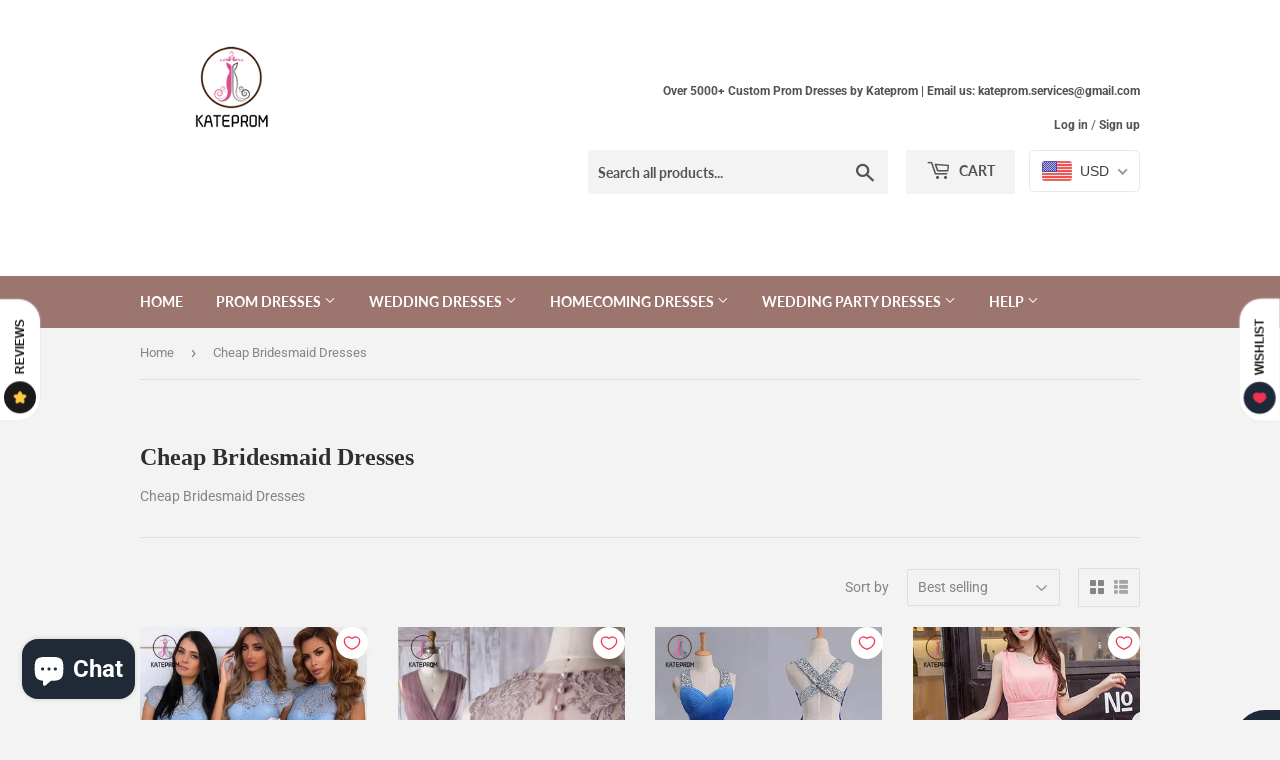

--- FILE ---
content_type: text/html; charset=utf-8
request_url: https://www.kateprom.com/collections/cheap-bridesmaid-dresses?page=3
body_size: 43643
content:
<!doctype html>
<html class="no-touch no-js">
<head>
  <meta name="google-site-verification" content="Ld6l1C-IRNIXe78xwf9HU2Ieh9d4oBj9NLL4zUcuULM" />
  <script>(function(H){H.className=H.className.replace(/\bno-js\b/,'js')})(document.documentElement)</script>
  <!-- Basic page needs ================================================== -->
  <meta charset="utf-8">
  <meta http-equiv="X-UA-Compatible" content="IE=edge,chrome=1">
<meta name="p:domain_verify" content="722eb28e0cc17204106b886c0a120ed1"/>
  
  <link rel="shortcut icon" href="//www.kateprom.com/cdn/shop/files/QQ_20190923100655_32x32.png?v=1614290185" type="image/png" />
  

  <!-- Title and description ================================================== -->
  <title>
  Cheap Bridesmaid Dresses - Kateprom.com &ndash; Page 3 &ndash; kateprom
  </title>

  
    <meta name="description" content="If you are looking for a Cheap bridesmaid dresses then our bridesmaid dress collection is a perfect choice. we offer matching colors, unique and cheap bridesmaid dress.">
  

  <!-- Product meta ================================================== -->
  <!-- /snippets/social-meta-tags.liquid -->




<meta property="og:site_name" content="kateprom">
<meta property="og:url" content="https://www.kateprom.com/collections/cheap-bridesmaid-dresses?page=3">
<meta property="og:title" content="Cheap Bridesmaid Dresses">
<meta property="og:type" content="product.group">
<meta property="og:description" content="If you are looking for a Cheap bridesmaid dresses then our bridesmaid dress collection is a perfect choice. we offer matching colors, unique and cheap bridesmaid dress.">





  <meta name="twitter:site" content="@katepromstore">

<meta name="twitter:card" content="summary_large_image">
<meta name="twitter:title" content="Cheap Bridesmaid Dresses">
<meta name="twitter:description" content="If you are looking for a Cheap bridesmaid dresses then our bridesmaid dress collection is a perfect choice. we offer matching colors, unique and cheap bridesmaid dress.">


  <!-- Helpers ================================================== -->
  <link rel="canonical" href="https://www.kateprom.com/collections/cheap-bridesmaid-dresses?page=3">
  <meta name="viewport" content="width=device-width,initial-scale=1">

  <!-- CSS ================================================== -->
  <link href="//www.kateprom.com/cdn/shop/t/3/assets/theme.scss.css?v=29389248535543847951766234336" rel="stylesheet" type="text/css" media="all" />

  <!-- Header hook for plugins ================================================== -->
  <script>window.performance && window.performance.mark && window.performance.mark('shopify.content_for_header.start');</script><meta name="google-site-verification" content="f8aKfCTxoqWbHRyNBoI0EM67nk0Tls_sxiSGGevyJ9s">
<meta id="shopify-digital-wallet" name="shopify-digital-wallet" content="/25872695382/digital_wallets/dialog">
<meta name="shopify-checkout-api-token" content="39e925d3faa97ec178d8266048392280">
<meta id="in-context-paypal-metadata" data-shop-id="25872695382" data-venmo-supported="false" data-environment="production" data-locale="en_US" data-paypal-v4="true" data-currency="USD">
<link rel="alternate" type="application/atom+xml" title="Feed" href="/collections/cheap-bridesmaid-dresses.atom" />
<link rel="prev" href="/collections/cheap-bridesmaid-dresses?page=2">
<link rel="next" href="/collections/cheap-bridesmaid-dresses?page=4">
<link rel="alternate" type="application/json+oembed" href="https://www.kateprom.com/collections/cheap-bridesmaid-dresses.oembed?page=3">
<script async="async" src="/checkouts/internal/preloads.js?locale=en-US"></script>
<script id="shopify-features" type="application/json">{"accessToken":"39e925d3faa97ec178d8266048392280","betas":["rich-media-storefront-analytics"],"domain":"www.kateprom.com","predictiveSearch":true,"shopId":25872695382,"locale":"en"}</script>
<script>var Shopify = Shopify || {};
Shopify.shop = "kateprom.myshopify.com";
Shopify.locale = "en";
Shopify.currency = {"active":"USD","rate":"1.0"};
Shopify.country = "US";
Shopify.theme = {"name":"Supply","id":76899319894,"schema_name":"Supply","schema_version":"8.8.0","theme_store_id":679,"role":"main"};
Shopify.theme.handle = "null";
Shopify.theme.style = {"id":null,"handle":null};
Shopify.cdnHost = "www.kateprom.com/cdn";
Shopify.routes = Shopify.routes || {};
Shopify.routes.root = "/";</script>
<script type="module">!function(o){(o.Shopify=o.Shopify||{}).modules=!0}(window);</script>
<script>!function(o){function n(){var o=[];function n(){o.push(Array.prototype.slice.apply(arguments))}return n.q=o,n}var t=o.Shopify=o.Shopify||{};t.loadFeatures=n(),t.autoloadFeatures=n()}(window);</script>
<script id="shop-js-analytics" type="application/json">{"pageType":"collection"}</script>
<script defer="defer" async type="module" src="//www.kateprom.com/cdn/shopifycloud/shop-js/modules/v2/client.init-shop-cart-sync_BT-GjEfc.en.esm.js"></script>
<script defer="defer" async type="module" src="//www.kateprom.com/cdn/shopifycloud/shop-js/modules/v2/chunk.common_D58fp_Oc.esm.js"></script>
<script defer="defer" async type="module" src="//www.kateprom.com/cdn/shopifycloud/shop-js/modules/v2/chunk.modal_xMitdFEc.esm.js"></script>
<script type="module">
  await import("//www.kateprom.com/cdn/shopifycloud/shop-js/modules/v2/client.init-shop-cart-sync_BT-GjEfc.en.esm.js");
await import("//www.kateprom.com/cdn/shopifycloud/shop-js/modules/v2/chunk.common_D58fp_Oc.esm.js");
await import("//www.kateprom.com/cdn/shopifycloud/shop-js/modules/v2/chunk.modal_xMitdFEc.esm.js");

  window.Shopify.SignInWithShop?.initShopCartSync?.({"fedCMEnabled":true,"windoidEnabled":true});

</script>
<script>(function() {
  var isLoaded = false;
  function asyncLoad() {
    if (isLoaded) return;
    isLoaded = true;
    var urls = ["\/\/code.tidio.co\/xgc19kaa80y9ls2nw2giwrnn3pl78b3y.js?shop=kateprom.myshopify.com"];
    for (var i = 0; i < urls.length; i++) {
      var s = document.createElement('script');
      s.type = 'text/javascript';
      s.async = true;
      s.src = urls[i];
      var x = document.getElementsByTagName('script')[0];
      x.parentNode.insertBefore(s, x);
    }
  };
  if(window.attachEvent) {
    window.attachEvent('onload', asyncLoad);
  } else {
    window.addEventListener('load', asyncLoad, false);
  }
})();</script>
<script id="__st">var __st={"a":25872695382,"offset":28800,"reqid":"07c7eae2-c291-43ea-b0da-5056407714b4-1769088173","pageurl":"www.kateprom.com\/collections\/cheap-bridesmaid-dresses?page=3","u":"4f371045cbf9","p":"collection","rtyp":"collection","rid":144514121814};</script>
<script>window.ShopifyPaypalV4VisibilityTracking = true;</script>
<script id="captcha-bootstrap">!function(){'use strict';const t='contact',e='account',n='new_comment',o=[[t,t],['blogs',n],['comments',n],[t,'customer']],c=[[e,'customer_login'],[e,'guest_login'],[e,'recover_customer_password'],[e,'create_customer']],r=t=>t.map((([t,e])=>`form[action*='/${t}']:not([data-nocaptcha='true']) input[name='form_type'][value='${e}']`)).join(','),a=t=>()=>t?[...document.querySelectorAll(t)].map((t=>t.form)):[];function s(){const t=[...o],e=r(t);return a(e)}const i='password',u='form_key',d=['recaptcha-v3-token','g-recaptcha-response','h-captcha-response',i],f=()=>{try{return window.sessionStorage}catch{return}},m='__shopify_v',_=t=>t.elements[u];function p(t,e,n=!1){try{const o=window.sessionStorage,c=JSON.parse(o.getItem(e)),{data:r}=function(t){const{data:e,action:n}=t;return t[m]||n?{data:e,action:n}:{data:t,action:n}}(c);for(const[e,n]of Object.entries(r))t.elements[e]&&(t.elements[e].value=n);n&&o.removeItem(e)}catch(o){console.error('form repopulation failed',{error:o})}}const l='form_type',E='cptcha';function T(t){t.dataset[E]=!0}const w=window,h=w.document,L='Shopify',v='ce_forms',y='captcha';let A=!1;((t,e)=>{const n=(g='f06e6c50-85a8-45c8-87d0-21a2b65856fe',I='https://cdn.shopify.com/shopifycloud/storefront-forms-hcaptcha/ce_storefront_forms_captcha_hcaptcha.v1.5.2.iife.js',D={infoText:'Protected by hCaptcha',privacyText:'Privacy',termsText:'Terms'},(t,e,n)=>{const o=w[L][v],c=o.bindForm;if(c)return c(t,g,e,D).then(n);var r;o.q.push([[t,g,e,D],n]),r=I,A||(h.body.append(Object.assign(h.createElement('script'),{id:'captcha-provider',async:!0,src:r})),A=!0)});var g,I,D;w[L]=w[L]||{},w[L][v]=w[L][v]||{},w[L][v].q=[],w[L][y]=w[L][y]||{},w[L][y].protect=function(t,e){n(t,void 0,e),T(t)},Object.freeze(w[L][y]),function(t,e,n,w,h,L){const[v,y,A,g]=function(t,e,n){const i=e?o:[],u=t?c:[],d=[...i,...u],f=r(d),m=r(i),_=r(d.filter((([t,e])=>n.includes(e))));return[a(f),a(m),a(_),s()]}(w,h,L),I=t=>{const e=t.target;return e instanceof HTMLFormElement?e:e&&e.form},D=t=>v().includes(t);t.addEventListener('submit',(t=>{const e=I(t);if(!e)return;const n=D(e)&&!e.dataset.hcaptchaBound&&!e.dataset.recaptchaBound,o=_(e),c=g().includes(e)&&(!o||!o.value);(n||c)&&t.preventDefault(),c&&!n&&(function(t){try{if(!f())return;!function(t){const e=f();if(!e)return;const n=_(t);if(!n)return;const o=n.value;o&&e.removeItem(o)}(t);const e=Array.from(Array(32),(()=>Math.random().toString(36)[2])).join('');!function(t,e){_(t)||t.append(Object.assign(document.createElement('input'),{type:'hidden',name:u})),t.elements[u].value=e}(t,e),function(t,e){const n=f();if(!n)return;const o=[...t.querySelectorAll(`input[type='${i}']`)].map((({name:t})=>t)),c=[...d,...o],r={};for(const[a,s]of new FormData(t).entries())c.includes(a)||(r[a]=s);n.setItem(e,JSON.stringify({[m]:1,action:t.action,data:r}))}(t,e)}catch(e){console.error('failed to persist form',e)}}(e),e.submit())}));const S=(t,e)=>{t&&!t.dataset[E]&&(n(t,e.some((e=>e===t))),T(t))};for(const o of['focusin','change'])t.addEventListener(o,(t=>{const e=I(t);D(e)&&S(e,y())}));const B=e.get('form_key'),M=e.get(l),P=B&&M;t.addEventListener('DOMContentLoaded',(()=>{const t=y();if(P)for(const e of t)e.elements[l].value===M&&p(e,B);[...new Set([...A(),...v().filter((t=>'true'===t.dataset.shopifyCaptcha))])].forEach((e=>S(e,t)))}))}(h,new URLSearchParams(w.location.search),n,t,e,['guest_login'])})(!0,!0)}();</script>
<script integrity="sha256-4kQ18oKyAcykRKYeNunJcIwy7WH5gtpwJnB7kiuLZ1E=" data-source-attribution="shopify.loadfeatures" defer="defer" src="//www.kateprom.com/cdn/shopifycloud/storefront/assets/storefront/load_feature-a0a9edcb.js" crossorigin="anonymous"></script>
<script data-source-attribution="shopify.dynamic_checkout.dynamic.init">var Shopify=Shopify||{};Shopify.PaymentButton=Shopify.PaymentButton||{isStorefrontPortableWallets:!0,init:function(){window.Shopify.PaymentButton.init=function(){};var t=document.createElement("script");t.src="https://www.kateprom.com/cdn/shopifycloud/portable-wallets/latest/portable-wallets.en.js",t.type="module",document.head.appendChild(t)}};
</script>
<script data-source-attribution="shopify.dynamic_checkout.buyer_consent">
  function portableWalletsHideBuyerConsent(e){var t=document.getElementById("shopify-buyer-consent"),n=document.getElementById("shopify-subscription-policy-button");t&&n&&(t.classList.add("hidden"),t.setAttribute("aria-hidden","true"),n.removeEventListener("click",e))}function portableWalletsShowBuyerConsent(e){var t=document.getElementById("shopify-buyer-consent"),n=document.getElementById("shopify-subscription-policy-button");t&&n&&(t.classList.remove("hidden"),t.removeAttribute("aria-hidden"),n.addEventListener("click",e))}window.Shopify?.PaymentButton&&(window.Shopify.PaymentButton.hideBuyerConsent=portableWalletsHideBuyerConsent,window.Shopify.PaymentButton.showBuyerConsent=portableWalletsShowBuyerConsent);
</script>
<script data-source-attribution="shopify.dynamic_checkout.cart.bootstrap">document.addEventListener("DOMContentLoaded",(function(){function t(){return document.querySelector("shopify-accelerated-checkout-cart, shopify-accelerated-checkout")}if(t())Shopify.PaymentButton.init();else{new MutationObserver((function(e,n){t()&&(Shopify.PaymentButton.init(),n.disconnect())})).observe(document.body,{childList:!0,subtree:!0})}}));
</script>
<script id='scb4127' type='text/javascript' async='' src='https://www.kateprom.com/cdn/shopifycloud/privacy-banner/storefront-banner.js'></script><link id="shopify-accelerated-checkout-styles" rel="stylesheet" media="screen" href="https://www.kateprom.com/cdn/shopifycloud/portable-wallets/latest/accelerated-checkout-backwards-compat.css" crossorigin="anonymous">
<style id="shopify-accelerated-checkout-cart">
        #shopify-buyer-consent {
  margin-top: 1em;
  display: inline-block;
  width: 100%;
}

#shopify-buyer-consent.hidden {
  display: none;
}

#shopify-subscription-policy-button {
  background: none;
  border: none;
  padding: 0;
  text-decoration: underline;
  font-size: inherit;
  cursor: pointer;
}

#shopify-subscription-policy-button::before {
  box-shadow: none;
}

      </style>

<script>window.performance && window.performance.mark && window.performance.mark('shopify.content_for_header.end');</script>
  <script>
    sswLoadNewJq = true;
  </script>
  
  

  <script src="//www.kateprom.com/cdn/shop/t/3/assets/jquery-2.2.3.min.js?v=58211863146907186831568641048" type="text/javascript"></script>

  <script src="//www.kateprom.com/cdn/shop/t/3/assets/lazysizes.min.js?v=8147953233334221341568641048" async="async"></script>
  <script src="//www.kateprom.com/cdn/shop/t/3/assets/vendor.js?v=106177282645720727331568641049" defer="defer"></script>
  <script src="//www.kateprom.com/cdn/shop/t/3/assets/theme.js?v=155083454925198495751569168129" defer="defer"></script>

<!-- Global site tag (gtag.js) - Google Analytics -->
<script async src="https://www.googletagmanager.com/gtag/js?id=UA-154447626-1"></script>
<script>
  window.dataLayer = window.dataLayer || [];
  function gtag(){dataLayer.push(arguments);}
  gtag('js', new Date());

  gtag('config', 'UA-154447626-1');
</script>
<!-- BEGIN app block: shopify://apps/beast-currency-converter/blocks/doubly/267afa86-a419-4d5b-a61b-556038e7294d -->


	<script>
		var DoublyGlobalCurrency, catchXHR = true, bccAppVersion = 1;
       	var DoublyGlobal = {
			theme : 'flags_theme',
			spanClass : 'money',
			cookieName : '_g1569808137',
			ratesUrl :  'https://init.grizzlyapps.com/9e32c84f0db4f7b1eb40c32bdb0bdea9',
			geoUrl : 'https://currency.grizzlyapps.com/83d400c612f9a099fab8f76dcab73a48',
			shopCurrency : 'USD',
            allowedCurrencies : '["USD","EUR","GBP","CAD","AUD"]',
			countriesJSON : '[]',
			currencyMessage : 'All orders are processed in USD. While the content of your cart is currently displayed in <span class="selected-currency"></span>, you will checkout using USD at the most current exchange rate.',
            currencyFormat : 'money_with_currency_format',
			euroFormat : 'amount',
            removeDecimals : 0,
            roundDecimals : 0,
            roundTo : '99',
            autoSwitch : 0,
			showPriceOnHover : 0,
            showCurrencyMessage : false,
			hideConverter : '',
			forceJqueryLoad : false,
			beeketing : true,
			themeScript : '',
			customerScriptBefore : '',
			customerScriptAfter : '',
			debug: false
		};

		<!-- inline script: fixes + various plugin js functions -->
		DoublyGlobal.themeScript = "if(DoublyGlobal.debug) debugger;jQueryGrizzly('head').append('<style> .doubly-wrapper { display: inline-block; margin: 0 0 1px 14px } .doubly-message { margin:0px 0px 20px; } @media screen and (min-width:894px) { .site-header .wrapper .grid-item { width: 40% } .site-header .wrapper .grid-item.large--text-right { width: 60% } .search-bar { max-width: 50% } } @media screen and (min-width:769px) and (max-width:893px) { .search-bar { max-width: 45% } .site-header .wrapper .grid-item { width: 34% } .site-header .wrapper .grid-item.large--text-right { width: 66% } } @media screen and (max-width:768px) { #mobileNavBar .cart-toggle { display: inline-block; float: right } .site-header .wrapper .grid-item .doubly-nice-select { display: none } .doubly-nice-select .current { color:#ffffff !important; } .doubly-nice-select:after { border-color:#ffffff; } .doubly-wrapper { margin-top: 12px } } <\/style>'); if(jQueryGrizzly('.product-item--price .sale-tag').first().text().trim().length > 0) { if(jQueryGrizzly('.product-item--price .sale-tag').first().text().trim().indexOf('%') == -1) { var saveInitialText = jQueryGrizzly('.product-item--price .sale-tag').first().text().trim().substring(0,jQueryGrizzly('.product-item--price .sale-tag').first().text().trim().indexOf(' ')); } } else if(jQueryGrizzly('#comparePrice-product-template').first().text().trim().length > 0) { if(jQueryGrizzly('#comparePrice-product-template').first().text().trim().indexOf('%') == -1) { var saveInitialText = jQueryGrizzly('#comparePrice-product-template').first().text().trim().substring(0,jQueryGrizzly('#comparePrice-product-template').first().text().trim().indexOf(' ')); } } if (jQueryGrizzly('.site-header .wrapper .doubly-wrapper').length==0) { jQueryGrizzly('.site-header .wrapper .header-cart-btn').after('<div class=\"doubly-wrapper\"><\/div>'); } jQueryGrizzly('#mobileNavBar .cart-toggle').before('<div class=\"doubly-wrapper\"><\/div>'); jQueryGrizzly(document).ajaxComplete(function() { setTimeout(function(){ \/* old Supply theme *\/ if (jQueryGrizzly('.cart-form .cart-row').last().find('.doubly-message').length==0) { jQueryGrizzly('.cart-form .cart-row').last().prepend('<div class=\"doubly-message\"><\/div>'); } \/* new Supply theme *\/ if (jQueryGrizzly('#ajaxifyCart .cart-row').last().find('.doubly-message').length==0) { jQueryGrizzly('#ajaxifyCart .cart-row').last().prepend('<div class=\"doubly-message\"><\/div>'); } initExtraFeatures(); },100); }); jQueryGrizzly(document).ajaxComplete(function() { setTimeout(function(){ if (jQueryGrizzly('#ajaxifyCart .cart-row .grid .grid-item .h2>small>.'+spanClass).length==0) { jQueryGrizzly('#ajaxifyCart .cart-row .grid .grid-item .h2>small').wrapInner('<span class=\"'+spanClass+'\"><\/span>'); } if (jQueryGrizzly('#ajaxifyCart .cart-row .cart-subtotal .h1>small>.'+spanClass).length==0) { jQueryGrizzly('#ajaxifyCart .cart-row .cart-subtotal .h1>small').wrapInner('<span class=\"'+spanClass+'\"><\/span'); } DoublyCurrency.convertAll(jQueryGrizzly('[name=doubly-currencies]').val()); initExtraFeatures(); },1000); }); jQueryGrizzly('.single-option-selector').bind('change.ChangeCurrency',function() { if(jQueryGrizzly('#comparePrice-product-template').first().text().trim().indexOf('%') == -1) { jQueryGrizzly('#comparePrice-product-template').addClass(spanClass); if (jQueryGrizzly('#comparePrice-product-template>.'+spanClass).length!==0) { jQueryGrizzly('#comparePrice-product-template').html(jQueryGrizzly('#comparePrice-product-template>.'+spanClass).text()); } jQueryGrizzly('#comparePrice-product-template.'+spanClass).each(function() { var attributes = jQueryGrizzly.map(this.attributes, function(item) { return item.name; }); var moneyTag = jQueryGrizzly(this); jQueryGrizzly.each(attributes, function(i, item) { if (item!='class' && item!='style' && item!='id') { moneyTag.removeAttr(item); } }); }); } if(jQueryGrizzly('#productPrice-product-template>span>span.'+spanClass).length == 0) { jQueryGrizzly('#productPrice-product-template>span').first().addClass(spanClass); } if (jQueryGrizzly('#productPrice-product-template>span[aria-hidden=\"true\"]>s>span.' + spanClass).length == 0) { jQueryGrizzly('#productPrice-product-template>span[aria-hidden=\"true\"]>s').wrapInner('<span class=\"' + spanClass + '\"><\/span>'); } DoublyCurrency.convertAll(jQueryGrizzly('[name=doubly-currencies]').val()); initExtraFeatures(); if(jQueryGrizzly('#comparePrice-product-template').first().text().trim().indexOf('%') == -1) { var saveText = saveInitialText+' '+jQueryGrizzly('#comparePrice-product-template').text(); jQueryGrizzly('#comparePrice-product-template').text(saveText); } }); setTimeout(function(){ if(jQueryGrizzly('#productPrice-product-template>span>span.'+spanClass).length == 0) { jQueryGrizzly('#productPrice-product-template>span').first().addClass(spanClass); } if(jQueryGrizzly('#productPrice-product-template>span[aria-hidden=\"true\"]>s>span.'+spanClass).length == 0) { jQueryGrizzly('#productPrice-product-template>span[aria-hidden=\"true\"]>s').wrapInner('<span class=\"'+spanClass+'\"><\/span>'); } if(jQueryGrizzly('#comparePrice-product-template').first().text().trim().indexOf('%') == -1) { if(jQueryGrizzly('#comparePrice-product-template>span.'+spanClass).length == 0) { jQueryGrizzly('#comparePrice-product-template').addClass(spanClass); } } DoublyCurrency.convertAll(jQueryGrizzly('[name=doubly-currencies]').val()); if(jQueryGrizzly('#comparePrice-product-template').first().text().trim().indexOf('%') == -1) { if(jQueryGrizzly('#comparePrice-product-template').text().indexOf(saveInitialText) == -1) { var saveText = saveInitialText+' '+jQueryGrizzly('#comparePrice-product-template').text(); jQueryGrizzly('#comparePrice-product-template').text(saveText); } } if(jQueryGrizzly('.product-item--price .sale-tag').first().text().trim().indexOf('%') == -1) { if(jQueryGrizzly('.product-item--price .sale-tag').first().text().trim().indexOf(saveInitialText) == -1) { jQueryGrizzly('.product-item--price .sale-tag').each(function(){ var saveText = saveInitialText+' '+jQueryGrizzly(this).text(); jQueryGrizzly(this).text(saveText); }); } } },1000); function afterCurrencySwitcherInit() { jQueryGrizzly('#mobileNavBar .doubly-wrapper .doubly-nice-select').addClass('slim'); jQueryGrizzly('[name=doubly-currencies]').change(function() { if(jQueryGrizzly('#comparePrice-product-template').first().text().trim().indexOf('%') == -1) { if(jQueryGrizzly('#comparePrice-product-template').text().indexOf(saveInitialText) == -1) { var saveText = saveInitialText+' '+jQueryGrizzly('#comparePrice-product-template').text(); jQueryGrizzly('#comparePrice-product-template').text(saveText); } } if(jQueryGrizzly('.product-item--price .sale-tag').first().text().trim().indexOf('%') == -1) { jQueryGrizzly('.product-item--price .sale-tag').each(function(){ if(jQueryGrizzly(this).text().indexOf(saveInitialText) == -1) { var saveText = saveInitialText+' '+jQueryGrizzly(this).text(); jQueryGrizzly(this).text(saveText); } }); } }); } if(jQueryGrizzly('.product-item--price .sale-tag').first().text().trim().indexOf('%') == -1) { jQueryGrizzly('.product-item--price .sale-tag').addClass(spanClass); jQueryGrizzly('.product-item--price .sale-tag').each(function() { if(jQueryGrizzly(this).find('>span.'+spanClass).length > 0) { var amountText = jQueryGrizzly(this).find('>span.'+spanClass).text(); jQueryGrizzly(this).html(amountText); } }); } jQueryGrizzly('.product-item--price .h1>small[aria-hidden=\"true\"]').wrapInner('<span class=\"'+spanClass+'\"><\/span>'); jQueryGrizzly('.product-item--price .h1>small>s>small[aria-hidden=\"true\"]').wrapInner('<span class=\"'+spanClass+'\"><\/span>');";
                    DoublyGlobal.initNiceSelect = function(){
                        !function(e) {
                            e.fn.niceSelect = function() {
                                this.each(function() {
                                    var s = e(this);
                                    var t = s.next()
                                    , n = s.find('option')
                                    , a = s.find('option:selected');
                                    t.find('.current').html('<span class="flags flags-' + a.data('country') + '"></span> &nbsp;' + a.data('display') || a.text());
                                }),
                                e(document).off('.nice_select'),
                                e(document).on('click.nice_select', '.doubly-nice-select.doubly-nice-select', function(s) {
                                    var t = e(this);
                                    e('.doubly-nice-select').not(t).removeClass('open'),
                                    t.toggleClass('open'),
                                    t.hasClass('open') ? (t.find('.option'),
                                    t.find('.focus').removeClass('focus'),
                                    t.find('.selected').addClass('focus')) : t.focus()
                                }),
                                e(document).on('click.nice_select', function(s) {
                                    0 === e(s.target).closest('.doubly-nice-select').length && e('.doubly-nice-select').removeClass('open').find('.option')
                                }),
                                e(document).on('click.nice_select', '.doubly-nice-select .option', function(s) {
                                    var t = e(this);
                                    e('.doubly-nice-select').each(function() {
                                        var s = e(this).find('.option[data-value="' + t.data('value') + '"]')
                                        , n = s.closest('.doubly-nice-select');
                                        n.find('.selected').removeClass('selected'),
                                        s.addClass('selected');
                                        var a = '<span class="flags flags-' + s.data('country') + '"></span> &nbsp;' + s.data('display') || s.text();
                                        n.find('.current').html(a),
                                        n.prev('select').val(s.data('value')).trigger('change')
                                    })
                                }),
                                e(document).on('keydown.nice_select', '.doubly-nice-select', function(s) {
                                    var t = e(this)
                                    , n = e(t.find('.focus') || t.find('.list .option.selected'));
                                    if (32 == s.keyCode || 13 == s.keyCode)
                                        return t.hasClass('open') ? n.trigger('click') : t.trigger('click'),
                                        !1;
                                    if (40 == s.keyCode)
                                        return t.hasClass('open') ? n.next().length > 0 && (t.find('.focus').removeClass('focus'),
                                        n.next().addClass('focus')) : t.trigger('click'),
                                        !1;
                                    if (38 == s.keyCode)
                                        return t.hasClass('open') ? n.prev().length > 0 && (t.find('.focus').removeClass('focus'),
                                        n.prev().addClass('focus')) : t.trigger('click'),
                                        !1;
                                    if (27 == s.keyCode)
                                        t.hasClass('open') && t.trigger('click');
                                    else if (9 == s.keyCode && t.hasClass('open'))
                                        return !1
                                })
                            }
                        }(jQueryGrizzly);
                    };
                DoublyGlobal.addSelect = function(){
                    /* add select in select wrapper or body */  
                    if (jQueryGrizzly('.doubly-wrapper').length>0) { 
                        var doublyWrapper = '.doubly-wrapper';
                    } else if (jQueryGrizzly('.doubly-float').length==0) {
                        var doublyWrapper = '.doubly-float';
                        jQueryGrizzly('body').append('<div class="doubly-float"></div>');
                    }
                    document.querySelectorAll(doublyWrapper).forEach(function(el) {
                        el.insertAdjacentHTML('afterbegin', '<select class="currency-switcher right" name="doubly-currencies"><option value="USD" data-country="United-States" data-currency-symbol="&#36;" data-display="USD">US Dollar</option><option value="EUR" data-country="European-Union" data-currency-symbol="&#8364;" data-display="EUR">Euro</option><option value="GBP" data-country="United-Kingdom" data-currency-symbol="&#163;" data-display="GBP">British Pound Sterling</option><option value="CAD" data-country="Canada" data-currency-symbol="&#36;" data-display="CAD">Canadian Dollar</option><option value="AUD" data-country="Australia" data-currency-symbol="&#36;" data-display="AUD">Australian Dollar</option></select> <div class="doubly-nice-select currency-switcher right" data-nosnippet> <span class="current notranslate"></span> <ul class="list"> <li class="option notranslate" data-value="USD" data-country="United-States" data-currency-symbol="&#36;" data-display="USD"><span class="flags flags-United-States"></span> &nbsp;US Dollar</li><li class="option notranslate" data-value="EUR" data-country="European-Union" data-currency-symbol="&#8364;" data-display="EUR"><span class="flags flags-European-Union"></span> &nbsp;Euro</li><li class="option notranslate" data-value="GBP" data-country="United-Kingdom" data-currency-symbol="&#163;" data-display="GBP"><span class="flags flags-United-Kingdom"></span> &nbsp;British Pound Sterling</li><li class="option notranslate" data-value="CAD" data-country="Canada" data-currency-symbol="&#36;" data-display="CAD"><span class="flags flags-Canada"></span> &nbsp;Canadian Dollar</li><li class="option notranslate" data-value="AUD" data-country="Australia" data-currency-symbol="&#36;" data-display="AUD"><span class="flags flags-Australia"></span> &nbsp;Australian Dollar</li> </ul> </div>');
                    });
                }
		var bbb = "";
	</script>
	
	
	<!-- inline styles -->
	<style> 
		
		.flags{background-image:url("https://cdn.shopify.com/extensions/01997e3d-dbe8-7f57-a70f-4120f12c2b07/currency-54/assets/currency-flags.png")}
		.flags-small{background-image:url("https://cdn.shopify.com/extensions/01997e3d-dbe8-7f57-a70f-4120f12c2b07/currency-54/assets/currency-flags-small.png")}
		select.currency-switcher{display:none}.doubly-nice-select{-webkit-tap-highlight-color:transparent;background-color:#fff;border-radius:5px;border:1px solid #e8e8e8;box-sizing:border-box;cursor:pointer;display:block;float:left;font-family:"Helvetica Neue",Arial;font-size:14px;font-weight:400;height:42px;line-height:40px;outline:0;padding-left:12px;padding-right:30px;position:relative;text-align:left!important;transition:none;/*transition:all .2s ease-in-out;*/-webkit-user-select:none;-moz-user-select:none;-ms-user-select:none;user-select:none;white-space:nowrap;width:auto}.doubly-nice-select:hover{border-color:#dbdbdb}.doubly-nice-select.open,.doubly-nice-select:active,.doubly-nice-select:focus{border-color:#88bfff}.doubly-nice-select:after{border-bottom:2px solid #999;border-right:2px solid #999;content:"";display:block;height:5px;box-sizing:content-box;pointer-events:none;position:absolute;right:14px;top:16px;-webkit-transform-origin:66% 66%;transform-origin:66% 66%;-webkit-transform:rotate(45deg);transform:rotate(45deg);transition:transform .15s ease-in-out;width:5px}.doubly-nice-select.open:after{-webkit-transform:rotate(-135deg);transform:rotate(-135deg)}.doubly-nice-select.open .list{opacity:1;pointer-events:auto;-webkit-transform:scale(1) translateY(0);transform:scale(1) translateY(0); z-index:1000000 !important;}.doubly-nice-select.disabled{border-color:#ededed;color:#999;pointer-events:none}.doubly-nice-select.disabled:after{border-color:#ccc}.doubly-nice-select.wide{width:100%}.doubly-nice-select.wide .list{left:0!important;right:0!important}.doubly-nice-select.right{float:right}.doubly-nice-select.right .list{left:auto;right:0}.doubly-nice-select.small{font-size:12px;height:36px;line-height:34px}.doubly-nice-select.small:after{height:4px;width:4px}.flags-Afghanistan,.flags-Albania,.flags-Algeria,.flags-Andorra,.flags-Angola,.flags-Antigua-and-Barbuda,.flags-Argentina,.flags-Armenia,.flags-Aruba,.flags-Australia,.flags-Austria,.flags-Azerbaijan,.flags-Bahamas,.flags-Bahrain,.flags-Bangladesh,.flags-Barbados,.flags-Belarus,.flags-Belgium,.flags-Belize,.flags-Benin,.flags-Bermuda,.flags-Bhutan,.flags-Bitcoin,.flags-Bolivia,.flags-Bosnia-and-Herzegovina,.flags-Botswana,.flags-Brazil,.flags-Brunei,.flags-Bulgaria,.flags-Burkina-Faso,.flags-Burundi,.flags-Cambodia,.flags-Cameroon,.flags-Canada,.flags-Cape-Verde,.flags-Cayman-Islands,.flags-Central-African-Republic,.flags-Chad,.flags-Chile,.flags-China,.flags-Colombia,.flags-Comoros,.flags-Congo-Democratic,.flags-Congo-Republic,.flags-Costa-Rica,.flags-Cote-d_Ivoire,.flags-Croatia,.flags-Cuba,.flags-Curacao,.flags-Cyprus,.flags-Czech-Republic,.flags-Denmark,.flags-Djibouti,.flags-Dominica,.flags-Dominican-Republic,.flags-East-Timor,.flags-Ecuador,.flags-Egypt,.flags-El-Salvador,.flags-Equatorial-Guinea,.flags-Eritrea,.flags-Estonia,.flags-Ethiopia,.flags-European-Union,.flags-Falkland-Islands,.flags-Fiji,.flags-Finland,.flags-France,.flags-Gabon,.flags-Gambia,.flags-Georgia,.flags-Germany,.flags-Ghana,.flags-Gibraltar,.flags-Grecee,.flags-Grenada,.flags-Guatemala,.flags-Guernsey,.flags-Guinea,.flags-Guinea-Bissau,.flags-Guyana,.flags-Haiti,.flags-Honduras,.flags-Hong-Kong,.flags-Hungary,.flags-IMF,.flags-Iceland,.flags-India,.flags-Indonesia,.flags-Iran,.flags-Iraq,.flags-Ireland,.flags-Isle-of-Man,.flags-Israel,.flags-Italy,.flags-Jamaica,.flags-Japan,.flags-Jersey,.flags-Jordan,.flags-Kazakhstan,.flags-Kenya,.flags-Korea-North,.flags-Korea-South,.flags-Kosovo,.flags-Kuwait,.flags-Kyrgyzstan,.flags-Laos,.flags-Latvia,.flags-Lebanon,.flags-Lesotho,.flags-Liberia,.flags-Libya,.flags-Liechtenstein,.flags-Lithuania,.flags-Luxembourg,.flags-Macao,.flags-Macedonia,.flags-Madagascar,.flags-Malawi,.flags-Malaysia,.flags-Maldives,.flags-Mali,.flags-Malta,.flags-Marshall-Islands,.flags-Mauritania,.flags-Mauritius,.flags-Mexico,.flags-Micronesia-_Federated_,.flags-Moldova,.flags-Monaco,.flags-Mongolia,.flags-Montenegro,.flags-Morocco,.flags-Mozambique,.flags-Myanmar,.flags-Namibia,.flags-Nauru,.flags-Nepal,.flags-Netherlands,.flags-New-Zealand,.flags-Nicaragua,.flags-Niger,.flags-Nigeria,.flags-Norway,.flags-Oman,.flags-Pakistan,.flags-Palau,.flags-Panama,.flags-Papua-New-Guinea,.flags-Paraguay,.flags-Peru,.flags-Philippines,.flags-Poland,.flags-Portugal,.flags-Qatar,.flags-Romania,.flags-Russia,.flags-Rwanda,.flags-Saint-Helena,.flags-Saint-Kitts-and-Nevis,.flags-Saint-Lucia,.flags-Saint-Vincent-and-the-Grenadines,.flags-Samoa,.flags-San-Marino,.flags-Sao-Tome-and-Principe,.flags-Saudi-Arabia,.flags-Seborga,.flags-Senegal,.flags-Serbia,.flags-Seychelles,.flags-Sierra-Leone,.flags-Singapore,.flags-Slovakia,.flags-Slovenia,.flags-Solomon-Islands,.flags-Somalia,.flags-South-Africa,.flags-South-Sudan,.flags-Spain,.flags-Sri-Lanka,.flags-Sudan,.flags-Suriname,.flags-Swaziland,.flags-Sweden,.flags-Switzerland,.flags-Syria,.flags-Taiwan,.flags-Tajikistan,.flags-Tanzania,.flags-Thailand,.flags-Togo,.flags-Tonga,.flags-Trinidad-and-Tobago,.flags-Tunisia,.flags-Turkey,.flags-Turkmenistan,.flags-Tuvalu,.flags-Uganda,.flags-Ukraine,.flags-United-Arab-Emirates,.flags-United-Kingdom,.flags-United-States,.flags-Uruguay,.flags-Uzbekistan,.flags-Vanuatu,.flags-Vatican-City,.flags-Venezuela,.flags-Vietnam,.flags-Wallis-and-Futuna,.flags-XAG,.flags-XAU,.flags-XPT,.flags-Yemen,.flags-Zambia,.flags-Zimbabwe{width:30px;height:20px}.doubly-nice-select.small .option{line-height:34px;min-height:34px}.doubly-nice-select .list{background-color:#fff;border-radius:5px;box-shadow:0 0 0 1px rgba(68,68,68,.11);box-sizing:border-box;margin:4px 0 0!important;opacity:0;overflow:scroll;overflow-x:hidden;padding:0;pointer-events:none;position:absolute;top:100%;max-height:260px;left:0;-webkit-transform-origin:50% 0;transform-origin:50% 0;-webkit-transform:scale(.75) translateY(-21px);transform:scale(.75) translateY(-21px);transition:all .2s cubic-bezier(.5,0,0,1.25),opacity .15s ease-out;z-index:100000}.doubly-nice-select .current img,.doubly-nice-select .option img{vertical-align:top;padding-top:10px}.doubly-nice-select .list:hover .option:not(:hover){background-color:transparent!important}.doubly-nice-select .option{font-size:13px !important;float:none!important;text-align:left !important;margin:0px !important;font-family:Helvetica Neue,Arial !important;letter-spacing:normal;text-transform:none;display:block!important;cursor:pointer;font-weight:400;line-height:40px!important;list-style:none;min-height:40px;min-width:55px;margin-bottom:0;outline:0;padding-left:18px!important;padding-right:52px!important;text-align:left;transition:all .2s}.doubly-nice-select .option.focus,.doubly-nice-select .option.selected.focus,.doubly-nice-select .option:hover{background-color:#f6f6f6}.doubly-nice-select .option.selected{font-weight:700}.doubly-nice-select .current img{line-height:45px}.doubly-nice-select.slim{padding:0 18px 0 0;height:20px;line-height:20px;border:0;background:0 0!important}.doubly-nice-select.slim .current .flags{margin-top:0 !important}.doubly-nice-select.slim:after{right:4px;top:6px}.flags{background-repeat:no-repeat;display:block;margin:10px 4px 0 0 !important;float:left}.flags-Zimbabwe{background-position:-5px -5px}.flags-Zambia{background-position:-45px -5px}.flags-Yemen{background-position:-85px -5px}.flags-Vietnam{background-position:-125px -5px}.flags-Venezuela{background-position:-165px -5px}.flags-Vatican-City{background-position:-205px -5px}.flags-Vanuatu{background-position:-245px -5px}.flags-Uzbekistan{background-position:-285px -5px}.flags-Uruguay{background-position:-325px -5px}.flags-United-States{background-position:-365px -5px}.flags-United-Kingdom{background-position:-405px -5px}.flags-United-Arab-Emirates{background-position:-445px -5px}.flags-Ukraine{background-position:-5px -35px}.flags-Uganda{background-position:-45px -35px}.flags-Tuvalu{background-position:-85px -35px}.flags-Turkmenistan{background-position:-125px -35px}.flags-Turkey{background-position:-165px -35px}.flags-Tunisia{background-position:-205px -35px}.flags-Trinidad-and-Tobago{background-position:-245px -35px}.flags-Tonga{background-position:-285px -35px}.flags-Togo{background-position:-325px -35px}.flags-Thailand{background-position:-365px -35px}.flags-Tanzania{background-position:-405px -35px}.flags-Tajikistan{background-position:-445px -35px}.flags-Taiwan{background-position:-5px -65px}.flags-Syria{background-position:-45px -65px}.flags-Switzerland{background-position:-85px -65px}.flags-Sweden{background-position:-125px -65px}.flags-Swaziland{background-position:-165px -65px}.flags-Suriname{background-position:-205px -65px}.flags-Sudan{background-position:-245px -65px}.flags-Sri-Lanka{background-position:-285px -65px}.flags-Spain{background-position:-325px -65px}.flags-South-Sudan{background-position:-365px -65px}.flags-South-Africa{background-position:-405px -65px}.flags-Somalia{background-position:-445px -65px}.flags-Solomon-Islands{background-position:-5px -95px}.flags-Slovenia{background-position:-45px -95px}.flags-Slovakia{background-position:-85px -95px}.flags-Singapore{background-position:-125px -95px}.flags-Sierra-Leone{background-position:-165px -95px}.flags-Seychelles{background-position:-205px -95px}.flags-Serbia{background-position:-245px -95px}.flags-Senegal{background-position:-285px -95px}.flags-Saudi-Arabia{background-position:-325px -95px}.flags-Sao-Tome-and-Principe{background-position:-365px -95px}.flags-San-Marino{background-position:-405px -95px}.flags-Samoa{background-position:-445px -95px}.flags-Saint-Vincent-and-the-Grenadines{background-position:-5px -125px}.flags-Saint-Lucia{background-position:-45px -125px}.flags-Saint-Kitts-and-Nevis{background-position:-85px -125px}.flags-Rwanda{background-position:-125px -125px}.flags-Russia{background-position:-165px -125px}.flags-Romania{background-position:-205px -125px}.flags-Qatar{background-position:-245px -125px}.flags-Portugal{background-position:-285px -125px}.flags-Poland{background-position:-325px -125px}.flags-Philippines{background-position:-365px -125px}.flags-Peru{background-position:-405px -125px}.flags-Paraguay{background-position:-445px -125px}.flags-Papua-New-Guinea{background-position:-5px -155px}.flags-Panama{background-position:-45px -155px}.flags-Palau{background-position:-85px -155px}.flags-Pakistan{background-position:-125px -155px}.flags-Oman{background-position:-165px -155px}.flags-Norway{background-position:-205px -155px}.flags-Nigeria{background-position:-245px -155px}.flags-Niger{background-position:-285px -155px}.flags-Nicaragua{background-position:-325px -155px}.flags-New-Zealand{background-position:-365px -155px}.flags-Netherlands{background-position:-405px -155px}.flags-Nepal{background-position:-445px -155px}.flags-Nauru{background-position:-5px -185px}.flags-Namibia{background-position:-45px -185px}.flags-Myanmar{background-position:-85px -185px}.flags-Mozambique{background-position:-125px -185px}.flags-Morocco{background-position:-165px -185px}.flags-Montenegro{background-position:-205px -185px}.flags-Mongolia{background-position:-245px -185px}.flags-Monaco{background-position:-285px -185px}.flags-Moldova{background-position:-325px -185px}.flags-Micronesia-_Federated_{background-position:-365px -185px}.flags-Mexico{background-position:-405px -185px}.flags-Mauritius{background-position:-445px -185px}.flags-Mauritania{background-position:-5px -215px}.flags-Marshall-Islands{background-position:-45px -215px}.flags-Malta{background-position:-85px -215px}.flags-Mali{background-position:-125px -215px}.flags-Maldives{background-position:-165px -215px}.flags-Malaysia{background-position:-205px -215px}.flags-Malawi{background-position:-245px -215px}.flags-Madagascar{background-position:-285px -215px}.flags-Macedonia{background-position:-325px -215px}.flags-Luxembourg{background-position:-365px -215px}.flags-Lithuania{background-position:-405px -215px}.flags-Liechtenstein{background-position:-445px -215px}.flags-Libya{background-position:-5px -245px}.flags-Liberia{background-position:-45px -245px}.flags-Lesotho{background-position:-85px -245px}.flags-Lebanon{background-position:-125px -245px}.flags-Latvia{background-position:-165px -245px}.flags-Laos{background-position:-205px -245px}.flags-Kyrgyzstan{background-position:-245px -245px}.flags-Kuwait{background-position:-285px -245px}.flags-Kosovo{background-position:-325px -245px}.flags-Korea-South{background-position:-365px -245px}.flags-Korea-North{background-position:-405px -245px}.flags-Kiribati{width:30px;height:20px;background-position:-445px -245px}.flags-Kenya{background-position:-5px -275px}.flags-Kazakhstan{background-position:-45px -275px}.flags-Jordan{background-position:-85px -275px}.flags-Japan{background-position:-125px -275px}.flags-Jamaica{background-position:-165px -275px}.flags-Italy{background-position:-205px -275px}.flags-Israel{background-position:-245px -275px}.flags-Ireland{background-position:-285px -275px}.flags-Iraq{background-position:-325px -275px}.flags-Iran{background-position:-365px -275px}.flags-Indonesia{background-position:-405px -275px}.flags-India{background-position:-445px -275px}.flags-Iceland{background-position:-5px -305px}.flags-Hungary{background-position:-45px -305px}.flags-Honduras{background-position:-85px -305px}.flags-Haiti{background-position:-125px -305px}.flags-Guyana{background-position:-165px -305px}.flags-Guinea{background-position:-205px -305px}.flags-Guinea-Bissau{background-position:-245px -305px}.flags-Guatemala{background-position:-285px -305px}.flags-Grenada{background-position:-325px -305px}.flags-Grecee{background-position:-365px -305px}.flags-Ghana{background-position:-405px -305px}.flags-Germany{background-position:-445px -305px}.flags-Georgia{background-position:-5px -335px}.flags-Gambia{background-position:-45px -335px}.flags-Gabon{background-position:-85px -335px}.flags-France{background-position:-125px -335px}.flags-Finland{background-position:-165px -335px}.flags-Fiji{background-position:-205px -335px}.flags-Ethiopia{background-position:-245px -335px}.flags-Estonia{background-position:-285px -335px}.flags-Eritrea{background-position:-325px -335px}.flags-Equatorial-Guinea{background-position:-365px -335px}.flags-El-Salvador{background-position:-405px -335px}.flags-Egypt{background-position:-445px -335px}.flags-Ecuador{background-position:-5px -365px}.flags-East-Timor{background-position:-45px -365px}.flags-Dominican-Republic{background-position:-85px -365px}.flags-Dominica{background-position:-125px -365px}.flags-Djibouti{background-position:-165px -365px}.flags-Denmark{background-position:-205px -365px}.flags-Czech-Republic{background-position:-245px -365px}.flags-Cyprus{background-position:-285px -365px}.flags-Cuba{background-position:-325px -365px}.flags-Croatia{background-position:-365px -365px}.flags-Cote-d_Ivoire{background-position:-405px -365px}.flags-Costa-Rica{background-position:-445px -365px}.flags-Congo-Republic{background-position:-5px -395px}.flags-Congo-Democratic{background-position:-45px -395px}.flags-Comoros{background-position:-85px -395px}.flags-Colombia{background-position:-125px -395px}.flags-China{background-position:-165px -395px}.flags-Chile{background-position:-205px -395px}.flags-Chad{background-position:-245px -395px}.flags-Central-African-Republic{background-position:-285px -395px}.flags-Cape-Verde{background-position:-325px -395px}.flags-Canada{background-position:-365px -395px}.flags-Cameroon{background-position:-405px -395px}.flags-Cambodia{background-position:-445px -395px}.flags-Burundi{background-position:-5px -425px}.flags-Burkina-Faso{background-position:-45px -425px}.flags-Bulgaria{background-position:-85px -425px}.flags-Brunei{background-position:-125px -425px}.flags-Brazil{background-position:-165px -425px}.flags-Botswana{background-position:-205px -425px}.flags-Bosnia-and-Herzegovina{background-position:-245px -425px}.flags-Bolivia{background-position:-285px -425px}.flags-Bhutan{background-position:-325px -425px}.flags-Benin{background-position:-365px -425px}.flags-Belize{background-position:-405px -425px}.flags-Belgium{background-position:-445px -425px}.flags-Belarus{background-position:-5px -455px}.flags-Barbados{background-position:-45px -455px}.flags-Bangladesh{background-position:-85px -455px}.flags-Bahrain{background-position:-125px -455px}.flags-Bahamas{background-position:-165px -455px}.flags-Azerbaijan{background-position:-205px -455px}.flags-Austria{background-position:-245px -455px}.flags-Australia{background-position:-285px -455px}.flags-Armenia{background-position:-325px -455px}.flags-Argentina{background-position:-365px -455px}.flags-Antigua-and-Barbuda{background-position:-405px -455px}.flags-Andorra{background-position:-445px -455px}.flags-Algeria{background-position:-5px -485px}.flags-Albania{background-position:-45px -485px}.flags-Afghanistan{background-position:-85px -485px}.flags-Bermuda{background-position:-125px -485px}.flags-European-Union{background-position:-165px -485px}.flags-XPT{background-position:-205px -485px}.flags-XAU{background-position:-245px -485px}.flags-XAG{background-position:-285px -485px}.flags-Wallis-and-Futuna{background-position:-325px -485px}.flags-Seborga{background-position:-365px -485px}.flags-Aruba{background-position:-405px -485px}.flags-Angola{background-position:-445px -485px}.flags-Saint-Helena{background-position:-485px -5px}.flags-Macao{background-position:-485px -35px}.flags-Jersey{background-position:-485px -65px}.flags-Isle-of-Man{background-position:-485px -95px}.flags-IMF{background-position:-485px -125px}.flags-Hong-Kong{background-position:-485px -155px}.flags-Guernsey{background-position:-485px -185px}.flags-Gibraltar{background-position:-485px -215px}.flags-Falkland-Islands{background-position:-485px -245px}.flags-Curacao{background-position:-485px -275px}.flags-Cayman-Islands{background-position:-485px -305px}.flags-Bitcoin{background-position:-485px -335px}.flags-small{background-repeat:no-repeat;display:block;margin:5px 3px 0 0 !important;border:1px solid #fff;box-sizing:content-box;float:left}.doubly-nice-select.open .list .flags-small{margin-top:15px  !important}.flags-small.flags-Zimbabwe{width:15px;height:10px;background-position:0 0}.flags-small.flags-Zambia{width:15px;height:10px;background-position:-15px 0}.flags-small.flags-Yemen{width:15px;height:10px;background-position:-30px 0}.flags-small.flags-Vietnam{width:15px;height:10px;background-position:-45px 0}.flags-small.flags-Venezuela{width:15px;height:10px;background-position:-60px 0}.flags-small.flags-Vatican-City{width:15px;height:10px;background-position:-75px 0}.flags-small.flags-Vanuatu{width:15px;height:10px;background-position:-90px 0}.flags-small.flags-Uzbekistan{width:15px;height:10px;background-position:-105px 0}.flags-small.flags-Uruguay{width:15px;height:10px;background-position:-120px 0}.flags-small.flags-United-Kingdom{width:15px;height:10px;background-position:-150px 0}.flags-small.flags-United-Arab-Emirates{width:15px;height:10px;background-position:-165px 0}.flags-small.flags-Ukraine{width:15px;height:10px;background-position:0 -10px}.flags-small.flags-Uganda{width:15px;height:10px;background-position:-15px -10px}.flags-small.flags-Tuvalu{width:15px;height:10px;background-position:-30px -10px}.flags-small.flags-Turkmenistan{width:15px;height:10px;background-position:-45px -10px}.flags-small.flags-Turkey{width:15px;height:10px;background-position:-60px -10px}.flags-small.flags-Tunisia{width:15px;height:10px;background-position:-75px -10px}.flags-small.flags-Trinidad-and-Tobago{width:15px;height:10px;background-position:-90px -10px}.flags-small.flags-Tonga{width:15px;height:10px;background-position:-105px -10px}.flags-small.flags-Togo{width:15px;height:10px;background-position:-120px -10px}.flags-small.flags-Thailand{width:15px;height:10px;background-position:-135px -10px}.flags-small.flags-Tanzania{width:15px;height:10px;background-position:-150px -10px}.flags-small.flags-Tajikistan{width:15px;height:10px;background-position:-165px -10px}.flags-small.flags-Taiwan{width:15px;height:10px;background-position:0 -20px}.flags-small.flags-Syria{width:15px;height:10px;background-position:-15px -20px}.flags-small.flags-Switzerland{width:15px;height:10px;background-position:-30px -20px}.flags-small.flags-Sweden{width:15px;height:10px;background-position:-45px -20px}.flags-small.flags-Swaziland{width:15px;height:10px;background-position:-60px -20px}.flags-small.flags-Suriname{width:15px;height:10px;background-position:-75px -20px}.flags-small.flags-Sudan{width:15px;height:10px;background-position:-90px -20px}.flags-small.flags-Sri-Lanka{width:15px;height:10px;background-position:-105px -20px}.flags-small.flags-Spain{width:15px;height:10px;background-position:-120px -20px}.flags-small.flags-South-Sudan{width:15px;height:10px;background-position:-135px -20px}.flags-small.flags-South-Africa{width:15px;height:10px;background-position:-150px -20px}.flags-small.flags-Somalia{width:15px;height:10px;background-position:-165px -20px}.flags-small.flags-Solomon-Islands{width:15px;height:10px;background-position:0 -30px}.flags-small.flags-Slovenia{width:15px;height:10px;background-position:-15px -30px}.flags-small.flags-Slovakia{width:15px;height:10px;background-position:-30px -30px}.flags-small.flags-Singapore{width:15px;height:10px;background-position:-45px -30px}.flags-small.flags-Sierra-Leone{width:15px;height:10px;background-position:-60px -30px}.flags-small.flags-Seychelles{width:15px;height:10px;background-position:-75px -30px}.flags-small.flags-Serbia{width:15px;height:10px;background-position:-90px -30px}.flags-small.flags-Senegal{width:15px;height:10px;background-position:-105px -30px}.flags-small.flags-Saudi-Arabia{width:15px;height:10px;background-position:-120px -30px}.flags-small.flags-Sao-Tome-and-Principe{width:15px;height:10px;background-position:-135px -30px}.flags-small.flags-San-Marino{width:15px;height:10px;background-position:-150px -30px}.flags-small.flags-Samoa{width:15px;height:10px;background-position:-165px -30px}.flags-small.flags-Saint-Vincent-and-the-Grenadines{width:15px;height:10px;background-position:0 -40px}.flags-small.flags-Saint-Lucia{width:15px;height:10px;background-position:-15px -40px}.flags-small.flags-Saint-Kitts-and-Nevis{width:15px;height:10px;background-position:-30px -40px}.flags-small.flags-Rwanda{width:15px;height:10px;background-position:-45px -40px}.flags-small.flags-Russia{width:15px;height:10px;background-position:-60px -40px}.flags-small.flags-Romania{width:15px;height:10px;background-position:-75px -40px}.flags-small.flags-Qatar{width:15px;height:10px;background-position:-90px -40px}.flags-small.flags-Portugal{width:15px;height:10px;background-position:-105px -40px}.flags-small.flags-Poland{width:15px;height:10px;background-position:-120px -40px}.flags-small.flags-Philippines{width:15px;height:10px;background-position:-135px -40px}.flags-small.flags-Peru{width:15px;height:10px;background-position:-150px -40px}.flags-small.flags-Paraguay{width:15px;height:10px;background-position:-165px -40px}.flags-small.flags-Papua-New-Guinea{width:15px;height:10px;background-position:0 -50px}.flags-small.flags-Panama{width:15px;height:10px;background-position:-15px -50px}.flags-small.flags-Palau{width:15px;height:10px;background-position:-30px -50px}.flags-small.flags-Pakistan{width:15px;height:10px;background-position:-45px -50px}.flags-small.flags-Oman{width:15px;height:10px;background-position:-60px -50px}.flags-small.flags-Norway{width:15px;height:10px;background-position:-75px -50px}.flags-small.flags-Nigeria{width:15px;height:10px;background-position:-90px -50px}.flags-small.flags-Niger{width:15px;height:10px;background-position:-105px -50px}.flags-small.flags-Nicaragua{width:15px;height:10px;background-position:-120px -50px}.flags-small.flags-New-Zealand{width:15px;height:10px;background-position:-135px -50px}.flags-small.flags-Netherlands{width:15px;height:10px;background-position:-150px -50px}.flags-small.flags-Nepal{width:15px;height:10px;background-position:-165px -50px}.flags-small.flags-Nauru{width:15px;height:10px;background-position:0 -60px}.flags-small.flags-Namibia{width:15px;height:10px;background-position:-15px -60px}.flags-small.flags-Myanmar{width:15px;height:10px;background-position:-30px -60px}.flags-small.flags-Mozambique{width:15px;height:10px;background-position:-45px -60px}.flags-small.flags-Morocco{width:15px;height:10px;background-position:-60px -60px}.flags-small.flags-Montenegro{width:15px;height:10px;background-position:-75px -60px}.flags-small.flags-Mongolia{width:15px;height:10px;background-position:-90px -60px}.flags-small.flags-Monaco{width:15px;height:10px;background-position:-105px -60px}.flags-small.flags-Moldova{width:15px;height:10px;background-position:-120px -60px}.flags-small.flags-Micronesia-_Federated_{width:15px;height:10px;background-position:-135px -60px}.flags-small.flags-Mexico{width:15px;height:10px;background-position:-150px -60px}.flags-small.flags-Mauritius{width:15px;height:10px;background-position:-165px -60px}.flags-small.flags-Mauritania{width:15px;height:10px;background-position:0 -70px}.flags-small.flags-Marshall-Islands{width:15px;height:10px;background-position:-15px -70px}.flags-small.flags-Malta{width:15px;height:10px;background-position:-30px -70px}.flags-small.flags-Mali{width:15px;height:10px;background-position:-45px -70px}.flags-small.flags-Maldives{width:15px;height:10px;background-position:-60px -70px}.flags-small.flags-Malaysia{width:15px;height:10px;background-position:-75px -70px}.flags-small.flags-Malawi{width:15px;height:10px;background-position:-90px -70px}.flags-small.flags-Madagascar{width:15px;height:10px;background-position:-105px -70px}.flags-small.flags-Macedonia{width:15px;height:10px;background-position:-120px -70px}.flags-small.flags-Luxembourg{width:15px;height:10px;background-position:-135px -70px}.flags-small.flags-Lithuania{width:15px;height:10px;background-position:-150px -70px}.flags-small.flags-Liechtenstein{width:15px;height:10px;background-position:-165px -70px}.flags-small.flags-Libya{width:15px;height:10px;background-position:0 -80px}.flags-small.flags-Liberia{width:15px;height:10px;background-position:-15px -80px}.flags-small.flags-Lesotho{width:15px;height:10px;background-position:-30px -80px}.flags-small.flags-Lebanon{width:15px;height:10px;background-position:-45px -80px}.flags-small.flags-Latvia{width:15px;height:10px;background-position:-60px -80px}.flags-small.flags-Laos{width:15px;height:10px;background-position:-75px -80px}.flags-small.flags-Kyrgyzstan{width:15px;height:10px;background-position:-90px -80px}.flags-small.flags-Kuwait{width:15px;height:10px;background-position:-105px -80px}.flags-small.flags-Kosovo{width:15px;height:10px;background-position:-120px -80px}.flags-small.flags-Korea-South{width:15px;height:10px;background-position:-135px -80px}.flags-small.flags-Korea-North{width:15px;height:10px;background-position:-150px -80px}.flags-small.flags-Kiribati{width:15px;height:10px;background-position:-165px -80px}.flags-small.flags-Kenya{width:15px;height:10px;background-position:0 -90px}.flags-small.flags-Kazakhstan{width:15px;height:10px;background-position:-15px -90px}.flags-small.flags-Jordan{width:15px;height:10px;background-position:-30px -90px}.flags-small.flags-Japan{width:15px;height:10px;background-position:-45px -90px}.flags-small.flags-Jamaica{width:15px;height:10px;background-position:-60px -90px}.flags-small.flags-Italy{width:15px;height:10px;background-position:-75px -90px}.flags-small.flags-Israel{width:15px;height:10px;background-position:-90px -90px}.flags-small.flags-Ireland{width:15px;height:10px;background-position:-105px -90px}.flags-small.flags-Iraq{width:15px;height:10px;background-position:-120px -90px}.flags-small.flags-Iran{width:15px;height:10px;background-position:-135px -90px}.flags-small.flags-Indonesia{width:15px;height:10px;background-position:-150px -90px}.flags-small.flags-India{width:15px;height:10px;background-position:-165px -90px}.flags-small.flags-Iceland{width:15px;height:10px;background-position:0 -100px}.flags-small.flags-Hungary{width:15px;height:10px;background-position:-15px -100px}.flags-small.flags-Honduras{width:15px;height:10px;background-position:-30px -100px}.flags-small.flags-Haiti{width:15px;height:10px;background-position:-45px -100px}.flags-small.flags-Guyana{width:15px;height:10px;background-position:-60px -100px}.flags-small.flags-Guinea{width:15px;height:10px;background-position:-75px -100px}.flags-small.flags-Guinea-Bissau{width:15px;height:10px;background-position:-90px -100px}.flags-small.flags-Guatemala{width:15px;height:10px;background-position:-105px -100px}.flags-small.flags-Grenada{width:15px;height:10px;background-position:-120px -100px}.flags-small.flags-Grecee{width:15px;height:10px;background-position:-135px -100px}.flags-small.flags-Ghana{width:15px;height:10px;background-position:-150px -100px}.flags-small.flags-Germany{width:15px;height:10px;background-position:-165px -100px}.flags-small.flags-Georgia{width:15px;height:10px;background-position:0 -110px}.flags-small.flags-Gambia{width:15px;height:10px;background-position:-15px -110px}.flags-small.flags-Gabon{width:15px;height:10px;background-position:-30px -110px}.flags-small.flags-France{width:15px;height:10px;background-position:-45px -110px}.flags-small.flags-Finland{width:15px;height:10px;background-position:-60px -110px}.flags-small.flags-Fiji{width:15px;height:10px;background-position:-75px -110px}.flags-small.flags-Ethiopia{width:15px;height:10px;background-position:-90px -110px}.flags-small.flags-Estonia{width:15px;height:10px;background-position:-105px -110px}.flags-small.flags-Eritrea{width:15px;height:10px;background-position:-120px -110px}.flags-small.flags-Equatorial-Guinea{width:15px;height:10px;background-position:-135px -110px}.flags-small.flags-El-Salvador{width:15px;height:10px;background-position:-150px -110px}.flags-small.flags-Egypt{width:15px;height:10px;background-position:-165px -110px}.flags-small.flags-Ecuador{width:15px;height:10px;background-position:0 -120px}.flags-small.flags-East-Timor{width:15px;height:10px;background-position:-15px -120px}.flags-small.flags-Dominican-Republic{width:15px;height:10px;background-position:-30px -120px}.flags-small.flags-Dominica{width:15px;height:10px;background-position:-45px -120px}.flags-small.flags-Djibouti{width:15px;height:10px;background-position:-60px -120px}.flags-small.flags-Denmark{width:15px;height:10px;background-position:-75px -120px}.flags-small.flags-Czech-Republic{width:15px;height:10px;background-position:-90px -120px}.flags-small.flags-Cyprus{width:15px;height:10px;background-position:-105px -120px}.flags-small.flags-Cuba{width:15px;height:10px;background-position:-120px -120px}.flags-small.flags-Croatia{width:15px;height:10px;background-position:-135px -120px}.flags-small.flags-Cote-d_Ivoire{width:15px;height:10px;background-position:-150px -120px}.flags-small.flags-Costa-Rica{width:15px;height:10px;background-position:-165px -120px}.flags-small.flags-Congo-Republic{width:15px;height:10px;background-position:0 -130px}.flags-small.flags-Congo-Democratic{width:15px;height:10px;background-position:-15px -130px}.flags-small.flags-Comoros{width:15px;height:10px;background-position:-30px -130px}.flags-small.flags-Colombia{width:15px;height:10px;background-position:-45px -130px}.flags-small.flags-China{width:15px;height:10px;background-position:-60px -130px}.flags-small.flags-Chile{width:15px;height:10px;background-position:-75px -130px}.flags-small.flags-Chad{width:15px;height:10px;background-position:-90px -130px}.flags-small.flags-Central-African-Republic{width:15px;height:10px;background-position:-105px -130px}.flags-small.flags-Cape-Verde{width:15px;height:10px;background-position:-120px -130px}.flags-small.flags-Canada{width:15px;height:10px;background-position:-135px -130px}.flags-small.flags-Cameroon{width:15px;height:10px;background-position:-150px -130px}.flags-small.flags-Cambodia{width:15px;height:10px;background-position:-165px -130px}.flags-small.flags-Burundi{width:15px;height:10px;background-position:0 -140px}.flags-small.flags-Burkina-Faso{width:15px;height:10px;background-position:-15px -140px}.flags-small.flags-Bulgaria{width:15px;height:10px;background-position:-30px -140px}.flags-small.flags-Brunei{width:15px;height:10px;background-position:-45px -140px}.flags-small.flags-Brazil{width:15px;height:10px;background-position:-60px -140px}.flags-small.flags-Botswana{width:15px;height:10px;background-position:-75px -140px}.flags-small.flags-Bosnia-and-Herzegovina{width:15px;height:10px;background-position:-90px -140px}.flags-small.flags-Bolivia{width:15px;height:10px;background-position:-105px -140px}.flags-small.flags-Bhutan{width:15px;height:10px;background-position:-120px -140px}.flags-small.flags-Benin{width:15px;height:10px;background-position:-135px -140px}.flags-small.flags-Belize{width:15px;height:10px;background-position:-150px -140px}.flags-small.flags-Belgium{width:15px;height:10px;background-position:-165px -140px}.flags-small.flags-Belarus{width:15px;height:10px;background-position:0 -150px}.flags-small.flags-Barbados{width:15px;height:10px;background-position:-15px -150px}.flags-small.flags-Bangladesh{width:15px;height:10px;background-position:-30px -150px}.flags-small.flags-Bahrain{width:15px;height:10px;background-position:-45px -150px}.flags-small.flags-Bahamas{width:15px;height:10px;background-position:-60px -150px}.flags-small.flags-Azerbaijan{width:15px;height:10px;background-position:-75px -150px}.flags-small.flags-Austria{width:15px;height:10px;background-position:-90px -150px}.flags-small.flags-Australia{width:15px;height:10px;background-position:-105px -150px}.flags-small.flags-Armenia{width:15px;height:10px;background-position:-120px -150px}.flags-small.flags-Argentina{width:15px;height:10px;background-position:-135px -150px}.flags-small.flags-Antigua-and-Barbuda{width:15px;height:10px;background-position:-150px -150px}.flags-small.flags-Andorra{width:15px;height:10px;background-position:-165px -150px}.flags-small.flags-Algeria{width:15px;height:10px;background-position:0 -160px}.flags-small.flags-Albania{width:15px;height:10px;background-position:-15px -160px}.flags-small.flags-Afghanistan{width:15px;height:10px;background-position:-30px -160px}.flags-small.flags-Bermuda{width:15px;height:10px;background-position:-45px -160px}.flags-small.flags-European-Union{width:15px;height:10px;background-position:-60px -160px}.flags-small.flags-United-States{width:15px;height:9px;background-position:-75px -160px}.flags-small.flags-XPT{width:15px;height:10px;background-position:-90px -160px}.flags-small.flags-XAU{width:15px;height:10px;background-position:-105px -160px}.flags-small.flags-XAG{width:15px;height:10px;background-position:-120px -160px}.flags-small.flags-Wallis-and-Futuna{width:15px;height:10px;background-position:-135px -160px}.flags-small.flags-Seborga{width:15px;height:10px;background-position:-150px -160px}.flags-small.flags-Aruba{width:15px;height:10px;background-position:-165px -160px}.flags-small.flags-Angola{width:15px;height:10px;background-position:0 -170px}.flags-small.flags-Saint-Helena{width:15px;height:10px;background-position:-15px -170px}.flags-small.flags-Macao{width:15px;height:10px;background-position:-30px -170px}.flags-small.flags-Jersey{width:15px;height:10px;background-position:-45px -170px}.flags-small.flags-Isle-of-Man{width:15px;height:10px;background-position:-60px -170px}.flags-small.flags-IMF{width:15px;height:10px;background-position:-75px -170px}.flags-small.flags-Hong-Kong{width:15px;height:10px;background-position:-90px -170px}.flags-small.flags-Guernsey{width:15px;height:10px;background-position:-105px -170px}.flags-small.flags-Gibraltar{width:15px;height:10px;background-position:-120px -170px}.flags-small.flags-Falkland-Islands{width:15px;height:10px;background-position:-135px -170px}.flags-small.flags-Curacao{width:15px;height:10px;background-position:-150px -170px}.flags-small.flags-Cayman-Islands{width:15px;height:10px;background-position:-165px -170px}.flags-small.flags-Bitcoin{width:15px;height:10px;background-position:-180px 0}.doubly-float .doubly-nice-select .list{left:0;right:auto}
		
		
		.layered-currency-switcher{width:auto;float:right;padding:0 0 0 50px;margin:0px;}.layered-currency-switcher li{display:block;float:left;font-size:15px;margin:0px;}.layered-currency-switcher li button.currency-switcher-btn{width:auto;height:auto;margin-bottom:0px;background:#fff;font-family:Arial!important;line-height:18px;border:1px solid #dadada;border-radius:25px;color:#9a9a9a;float:left;font-weight:700;margin-left:-46px;min-width:90px;position:relative;text-align:center;text-decoration:none;padding:10px 11px 10px 49px}.price-on-hover,.price-on-hover-wrapper{font-size:15px!important;line-height:25px!important}.layered-currency-switcher li button.currency-switcher-btn:focus{outline:0;-webkit-outline:none;-moz-outline:none;-o-outline:none}.layered-currency-switcher li button.currency-switcher-btn:hover{background:#ddf6cf;border-color:#a9d092;color:#89b171}.layered-currency-switcher li button.currency-switcher-btn span{display:none}.layered-currency-switcher li button.currency-switcher-btn:first-child{border-radius:25px}.layered-currency-switcher li button.currency-switcher-btn.selected{background:#de4c39;border-color:#de4c39;color:#fff;z-index:99;padding-left:23px!important;padding-right:23px!important}.layered-currency-switcher li button.currency-switcher-btn.selected span{display:inline-block}.doubly,.money{position:relative; font-weight:inherit !important; font-size:inherit !important;text-decoration:inherit !important;}.price-on-hover-wrapper{position:absolute;left:-50%;text-align:center;width:200%;top:110%;z-index:100000000}.price-on-hover{background:#333;border-color:#FFF!important;padding:2px 5px 3px;font-weight:400;border-radius:5px;font-family:Helvetica Neue,Arial;color:#fff;border:0}.price-on-hover:after{content:\"\";position:absolute;left:50%;margin-left:-4px;margin-top:-2px;width:0;height:0;border-bottom:solid 4px #333;border-left:solid 4px transparent;border-right:solid 4px transparent}.doubly-message{margin:5px 0}.doubly-wrapper{float:right}.doubly-float{position:fixed;bottom:10px;left:10px;right:auto;z-index:100000;}select.currency-switcher{margin:0px; position:relative; top:auto;}.doubly-nice-select, .doubly-nice-select .list { background: #FFFFFF; } .doubly-nice-select .current, .doubly-nice-select .list .option { color: #403F3F; } .doubly-nice-select .option:hover, .doubly-nice-select .option.focus, .doubly-nice-select .option.selected.focus { background-color: #F6F6F6; } .price-on-hover { background-color: #333333 !important; color: #FFFFFF !important; } .price-on-hover:after { border-bottom-color: #333333 !important;} .doubly-float .doubly-nice-select .list{top:-210px;left:0;right:auto}
	</style>
	
	<script src="https://cdn.shopify.com/extensions/01997e3d-dbe8-7f57-a70f-4120f12c2b07/currency-54/assets/doubly.js" async data-no-instant></script>



<!-- END app block --><script src="https://cdn.shopify.com/extensions/e8878072-2f6b-4e89-8082-94b04320908d/inbox-1254/assets/inbox-chat-loader.js" type="text/javascript" defer="defer"></script>
<link href="https://monorail-edge.shopifysvc.com" rel="dns-prefetch">
<script>(function(){if ("sendBeacon" in navigator && "performance" in window) {try {var session_token_from_headers = performance.getEntriesByType('navigation')[0].serverTiming.find(x => x.name == '_s').description;} catch {var session_token_from_headers = undefined;}var session_cookie_matches = document.cookie.match(/_shopify_s=([^;]*)/);var session_token_from_cookie = session_cookie_matches && session_cookie_matches.length === 2 ? session_cookie_matches[1] : "";var session_token = session_token_from_headers || session_token_from_cookie || "";function handle_abandonment_event(e) {var entries = performance.getEntries().filter(function(entry) {return /monorail-edge.shopifysvc.com/.test(entry.name);});if (!window.abandonment_tracked && entries.length === 0) {window.abandonment_tracked = true;var currentMs = Date.now();var navigation_start = performance.timing.navigationStart;var payload = {shop_id: 25872695382,url: window.location.href,navigation_start,duration: currentMs - navigation_start,session_token,page_type: "collection"};window.navigator.sendBeacon("https://monorail-edge.shopifysvc.com/v1/produce", JSON.stringify({schema_id: "online_store_buyer_site_abandonment/1.1",payload: payload,metadata: {event_created_at_ms: currentMs,event_sent_at_ms: currentMs}}));}}window.addEventListener('pagehide', handle_abandonment_event);}}());</script>
<script id="web-pixels-manager-setup">(function e(e,d,r,n,o){if(void 0===o&&(o={}),!Boolean(null===(a=null===(i=window.Shopify)||void 0===i?void 0:i.analytics)||void 0===a?void 0:a.replayQueue)){var i,a;window.Shopify=window.Shopify||{};var t=window.Shopify;t.analytics=t.analytics||{};var s=t.analytics;s.replayQueue=[],s.publish=function(e,d,r){return s.replayQueue.push([e,d,r]),!0};try{self.performance.mark("wpm:start")}catch(e){}var l=function(){var e={modern:/Edge?\/(1{2}[4-9]|1[2-9]\d|[2-9]\d{2}|\d{4,})\.\d+(\.\d+|)|Firefox\/(1{2}[4-9]|1[2-9]\d|[2-9]\d{2}|\d{4,})\.\d+(\.\d+|)|Chrom(ium|e)\/(9{2}|\d{3,})\.\d+(\.\d+|)|(Maci|X1{2}).+ Version\/(15\.\d+|(1[6-9]|[2-9]\d|\d{3,})\.\d+)([,.]\d+|)( \(\w+\)|)( Mobile\/\w+|) Safari\/|Chrome.+OPR\/(9{2}|\d{3,})\.\d+\.\d+|(CPU[ +]OS|iPhone[ +]OS|CPU[ +]iPhone|CPU IPhone OS|CPU iPad OS)[ +]+(15[._]\d+|(1[6-9]|[2-9]\d|\d{3,})[._]\d+)([._]\d+|)|Android:?[ /-](13[3-9]|1[4-9]\d|[2-9]\d{2}|\d{4,})(\.\d+|)(\.\d+|)|Android.+Firefox\/(13[5-9]|1[4-9]\d|[2-9]\d{2}|\d{4,})\.\d+(\.\d+|)|Android.+Chrom(ium|e)\/(13[3-9]|1[4-9]\d|[2-9]\d{2}|\d{4,})\.\d+(\.\d+|)|SamsungBrowser\/([2-9]\d|\d{3,})\.\d+/,legacy:/Edge?\/(1[6-9]|[2-9]\d|\d{3,})\.\d+(\.\d+|)|Firefox\/(5[4-9]|[6-9]\d|\d{3,})\.\d+(\.\d+|)|Chrom(ium|e)\/(5[1-9]|[6-9]\d|\d{3,})\.\d+(\.\d+|)([\d.]+$|.*Safari\/(?![\d.]+ Edge\/[\d.]+$))|(Maci|X1{2}).+ Version\/(10\.\d+|(1[1-9]|[2-9]\d|\d{3,})\.\d+)([,.]\d+|)( \(\w+\)|)( Mobile\/\w+|) Safari\/|Chrome.+OPR\/(3[89]|[4-9]\d|\d{3,})\.\d+\.\d+|(CPU[ +]OS|iPhone[ +]OS|CPU[ +]iPhone|CPU IPhone OS|CPU iPad OS)[ +]+(10[._]\d+|(1[1-9]|[2-9]\d|\d{3,})[._]\d+)([._]\d+|)|Android:?[ /-](13[3-9]|1[4-9]\d|[2-9]\d{2}|\d{4,})(\.\d+|)(\.\d+|)|Mobile Safari.+OPR\/([89]\d|\d{3,})\.\d+\.\d+|Android.+Firefox\/(13[5-9]|1[4-9]\d|[2-9]\d{2}|\d{4,})\.\d+(\.\d+|)|Android.+Chrom(ium|e)\/(13[3-9]|1[4-9]\d|[2-9]\d{2}|\d{4,})\.\d+(\.\d+|)|Android.+(UC? ?Browser|UCWEB|U3)[ /]?(15\.([5-9]|\d{2,})|(1[6-9]|[2-9]\d|\d{3,})\.\d+)\.\d+|SamsungBrowser\/(5\.\d+|([6-9]|\d{2,})\.\d+)|Android.+MQ{2}Browser\/(14(\.(9|\d{2,})|)|(1[5-9]|[2-9]\d|\d{3,})(\.\d+|))(\.\d+|)|K[Aa][Ii]OS\/(3\.\d+|([4-9]|\d{2,})\.\d+)(\.\d+|)/},d=e.modern,r=e.legacy,n=navigator.userAgent;return n.match(d)?"modern":n.match(r)?"legacy":"unknown"}(),u="modern"===l?"modern":"legacy",c=(null!=n?n:{modern:"",legacy:""})[u],f=function(e){return[e.baseUrl,"/wpm","/b",e.hashVersion,"modern"===e.buildTarget?"m":"l",".js"].join("")}({baseUrl:d,hashVersion:r,buildTarget:u}),m=function(e){var d=e.version,r=e.bundleTarget,n=e.surface,o=e.pageUrl,i=e.monorailEndpoint;return{emit:function(e){var a=e.status,t=e.errorMsg,s=(new Date).getTime(),l=JSON.stringify({metadata:{event_sent_at_ms:s},events:[{schema_id:"web_pixels_manager_load/3.1",payload:{version:d,bundle_target:r,page_url:o,status:a,surface:n,error_msg:t},metadata:{event_created_at_ms:s}}]});if(!i)return console&&console.warn&&console.warn("[Web Pixels Manager] No Monorail endpoint provided, skipping logging."),!1;try{return self.navigator.sendBeacon.bind(self.navigator)(i,l)}catch(e){}var u=new XMLHttpRequest;try{return u.open("POST",i,!0),u.setRequestHeader("Content-Type","text/plain"),u.send(l),!0}catch(e){return console&&console.warn&&console.warn("[Web Pixels Manager] Got an unhandled error while logging to Monorail."),!1}}}}({version:r,bundleTarget:l,surface:e.surface,pageUrl:self.location.href,monorailEndpoint:e.monorailEndpoint});try{o.browserTarget=l,function(e){var d=e.src,r=e.async,n=void 0===r||r,o=e.onload,i=e.onerror,a=e.sri,t=e.scriptDataAttributes,s=void 0===t?{}:t,l=document.createElement("script"),u=document.querySelector("head"),c=document.querySelector("body");if(l.async=n,l.src=d,a&&(l.integrity=a,l.crossOrigin="anonymous"),s)for(var f in s)if(Object.prototype.hasOwnProperty.call(s,f))try{l.dataset[f]=s[f]}catch(e){}if(o&&l.addEventListener("load",o),i&&l.addEventListener("error",i),u)u.appendChild(l);else{if(!c)throw new Error("Did not find a head or body element to append the script");c.appendChild(l)}}({src:f,async:!0,onload:function(){if(!function(){var e,d;return Boolean(null===(d=null===(e=window.Shopify)||void 0===e?void 0:e.analytics)||void 0===d?void 0:d.initialized)}()){var d=window.webPixelsManager.init(e)||void 0;if(d){var r=window.Shopify.analytics;r.replayQueue.forEach((function(e){var r=e[0],n=e[1],o=e[2];d.publishCustomEvent(r,n,o)})),r.replayQueue=[],r.publish=d.publishCustomEvent,r.visitor=d.visitor,r.initialized=!0}}},onerror:function(){return m.emit({status:"failed",errorMsg:"".concat(f," has failed to load")})},sri:function(e){var d=/^sha384-[A-Za-z0-9+/=]+$/;return"string"==typeof e&&d.test(e)}(c)?c:"",scriptDataAttributes:o}),m.emit({status:"loading"})}catch(e){m.emit({status:"failed",errorMsg:(null==e?void 0:e.message)||"Unknown error"})}}})({shopId: 25872695382,storefrontBaseUrl: "https://www.kateprom.com",extensionsBaseUrl: "https://extensions.shopifycdn.com/cdn/shopifycloud/web-pixels-manager",monorailEndpoint: "https://monorail-edge.shopifysvc.com/unstable/produce_batch",surface: "storefront-renderer",enabledBetaFlags: ["2dca8a86"],webPixelsConfigList: [{"id":"453181689","configuration":"{\"config\":\"{\\\"google_tag_ids\\\":[\\\"G-F2FD3XQ42F\\\",\\\"GT-5M8N4DT\\\",\\\"G-8J2FG5HCS4\\\"],\\\"target_country\\\":\\\"US\\\",\\\"gtag_events\\\":[{\\\"type\\\":\\\"begin_checkout\\\",\\\"action_label\\\":[\\\"G-F2FD3XQ42F\\\",\\\"G-8J2FG5HCS4\\\",\\\"G-7E0C5KTML2\\\"]},{\\\"type\\\":\\\"search\\\",\\\"action_label\\\":[\\\"G-F2FD3XQ42F\\\",\\\"G-8J2FG5HCS4\\\",\\\"G-7E0C5KTML2\\\"]},{\\\"type\\\":\\\"view_item\\\",\\\"action_label\\\":[\\\"G-F2FD3XQ42F\\\",\\\"MC-DES4V1NGQF\\\",\\\"G-8J2FG5HCS4\\\",\\\"G-7E0C5KTML2\\\"]},{\\\"type\\\":\\\"purchase\\\",\\\"action_label\\\":[\\\"G-F2FD3XQ42F\\\",\\\"MC-DES4V1NGQF\\\",\\\"G-8J2FG5HCS4\\\",\\\"G-7E0C5KTML2\\\"]},{\\\"type\\\":\\\"page_view\\\",\\\"action_label\\\":[\\\"G-F2FD3XQ42F\\\",\\\"MC-DES4V1NGQF\\\",\\\"G-8J2FG5HCS4\\\",\\\"G-7E0C5KTML2\\\"]},{\\\"type\\\":\\\"add_payment_info\\\",\\\"action_label\\\":[\\\"G-F2FD3XQ42F\\\",\\\"G-8J2FG5HCS4\\\",\\\"G-7E0C5KTML2\\\"]},{\\\"type\\\":\\\"add_to_cart\\\",\\\"action_label\\\":[\\\"G-F2FD3XQ42F\\\",\\\"G-8J2FG5HCS4\\\",\\\"G-7E0C5KTML2\\\"]}],\\\"enable_monitoring_mode\\\":false}\"}","eventPayloadVersion":"v1","runtimeContext":"OPEN","scriptVersion":"b2a88bafab3e21179ed38636efcd8a93","type":"APP","apiClientId":1780363,"privacyPurposes":[],"dataSharingAdjustments":{"protectedCustomerApprovalScopes":["read_customer_address","read_customer_email","read_customer_name","read_customer_personal_data","read_customer_phone"]}},{"id":"shopify-app-pixel","configuration":"{}","eventPayloadVersion":"v1","runtimeContext":"STRICT","scriptVersion":"0450","apiClientId":"shopify-pixel","type":"APP","privacyPurposes":["ANALYTICS","MARKETING"]},{"id":"shopify-custom-pixel","eventPayloadVersion":"v1","runtimeContext":"LAX","scriptVersion":"0450","apiClientId":"shopify-pixel","type":"CUSTOM","privacyPurposes":["ANALYTICS","MARKETING"]}],isMerchantRequest: false,initData: {"shop":{"name":"kateprom","paymentSettings":{"currencyCode":"USD"},"myshopifyDomain":"kateprom.myshopify.com","countryCode":"CN","storefrontUrl":"https:\/\/www.kateprom.com"},"customer":null,"cart":null,"checkout":null,"productVariants":[],"purchasingCompany":null},},"https://www.kateprom.com/cdn","fcfee988w5aeb613cpc8e4bc33m6693e112",{"modern":"","legacy":""},{"shopId":"25872695382","storefrontBaseUrl":"https:\/\/www.kateprom.com","extensionBaseUrl":"https:\/\/extensions.shopifycdn.com\/cdn\/shopifycloud\/web-pixels-manager","surface":"storefront-renderer","enabledBetaFlags":"[\"2dca8a86\"]","isMerchantRequest":"false","hashVersion":"fcfee988w5aeb613cpc8e4bc33m6693e112","publish":"custom","events":"[[\"page_viewed\",{}],[\"collection_viewed\",{\"collection\":{\"id\":\"144514121814\",\"title\":\"Cheap Bridesmaid Dresses\",\"productVariants\":[{\"price\":{\"amount\":136.0,\"currencyCode\":\"USD\"},\"product\":{\"title\":\"Sexy Mermaid Cap Sleeves Lace Bridesmaid Dresses, Tight Lace Formal Dresses KPB0182\",\"vendor\":\"kateprom\",\"id\":\"4327149699158\",\"untranslatedTitle\":\"Sexy Mermaid Cap Sleeves Lace Bridesmaid Dresses, Tight Lace Formal Dresses KPB0182\",\"url\":\"\/products\/sexy-mermaid-cap-sleeves-lace-bridesmaid-dresses-tight-lace-formal-dresses-kpb0182\",\"type\":\"\"},\"id\":\"31051237654614\",\"image\":{\"src\":\"\/\/www.kateprom.com\/cdn\/shop\/products\/kbdress0261.jpg?v=1572243803\"},\"sku\":\"KPB0182\",\"title\":\"US0 \/ As Photo\",\"untranslatedTitle\":\"US0 \/ As Photo\"},{\"price\":{\"amount\":132.0,\"currencyCode\":\"USD\"},\"product\":{\"title\":\"Dark Mauve Tulle Prom Dress Neck Maxi Dress A-Line Party Dress Illusion Evening Dress KPB0181\",\"vendor\":\"kateprom\",\"id\":\"4327142817878\",\"untranslatedTitle\":\"Dark Mauve Tulle Prom Dress Neck Maxi Dress A-Line Party Dress Illusion Evening Dress KPB0181\",\"url\":\"\/products\/dark-mauve-tulle-prom-dress-neck-maxi-dress-a-line-party-dress-illusion-evening-dress-kpb0181\",\"type\":\"\"},\"id\":\"31051203215446\",\"image\":{\"src\":\"\/\/www.kateprom.com\/cdn\/shop\/products\/kbdress0258.jpg?v=1572243471\"},\"sku\":\"KPB0181\",\"title\":\"US0 \/ As Photo\",\"untranslatedTitle\":\"US0 \/ As Photo\"},{\"price\":{\"amount\":142.0,\"currencyCode\":\"USD\"},\"product\":{\"title\":\"Elegant Beading Straps Cross Back Gradient Blue Ombre Prom Dress, Long Bridesmaid Dress KPB0180\",\"vendor\":\"kateprom\",\"id\":\"4327136952406\",\"untranslatedTitle\":\"Elegant Beading Straps Cross Back Gradient Blue Ombre Prom Dress, Long Bridesmaid Dress KPB0180\",\"url\":\"\/products\/elegant-beading-straps-cross-back-gradient-blue-ombre-prom-dress-long-bridesmaid-dress-kpb0180\",\"type\":\"\"},\"id\":\"31051175952470\",\"image\":{\"src\":\"\/\/www.kateprom.com\/cdn\/shop\/products\/kbdress0255.jpg?v=1572243162\"},\"sku\":\"KPB0180\",\"title\":\"US0 \/ As Photo\",\"untranslatedTitle\":\"US0 \/ As Photo\"},{\"price\":{\"amount\":108.0,\"currencyCode\":\"USD\"},\"product\":{\"title\":\"Peach Summer V-Neck Plain Chiffon Maxi Dress, Cheap Flowy Long Bridesmaid Dresses KPB0179\",\"vendor\":\"kateprom\",\"id\":\"4327109558358\",\"untranslatedTitle\":\"Peach Summer V-Neck Plain Chiffon Maxi Dress, Cheap Flowy Long Bridesmaid Dresses KPB0179\",\"url\":\"\/products\/peach-summer-v-neck-plain-chiffon-maxi-dress-cheap-flowy-long-bridesmaid-dresses-kpb0179\",\"type\":\"\"},\"id\":\"31051024728150\",\"image\":{\"src\":\"\/\/www.kateprom.com\/cdn\/shop\/products\/kbdress0243.jpg?v=1572242016\"},\"sku\":\"KPB0179\",\"title\":\"US0 \/ Peach\",\"untranslatedTitle\":\"US0 \/ Peach\"},{\"price\":{\"amount\":119.0,\"currencyCode\":\"USD\"},\"product\":{\"title\":\"Blush Convertible Prom Bridesmaid Dress, Cheap Floor Length Bridesmaid Dresses KPB0178\",\"vendor\":\"kateprom\",\"id\":\"4327101300822\",\"untranslatedTitle\":\"Blush Convertible Prom Bridesmaid Dress, Cheap Floor Length Bridesmaid Dresses KPB0178\",\"url\":\"\/products\/blush-convertible-prom-bridesmaid-dress-cheap-floor-length-bridesmaid-dresses-kpb0178\",\"type\":\"\"},\"id\":\"31050941792342\",\"image\":{\"src\":\"\/\/www.kateprom.com\/cdn\/shop\/products\/kbdress0239.jpg?v=1572240837\"},\"sku\":\"KPB0178\",\"title\":\"US0 \/ As Photo\",\"untranslatedTitle\":\"US0 \/ As Photo\"},{\"price\":{\"amount\":116.0,\"currencyCode\":\"USD\"},\"product\":{\"title\":\"Silver Gray Strapless Cheap Long Bridesmaid Dresses with Bow, Backless Bridesmaid Dress KPB0177\",\"vendor\":\"kateprom\",\"id\":\"4327094157398\",\"untranslatedTitle\":\"Silver Gray Strapless Cheap Long Bridesmaid Dresses with Bow, Backless Bridesmaid Dress KPB0177\",\"url\":\"\/products\/silver-gray-strapless-cheap-long-bridesmaid-dresses-with-bow-backless-bridesmaid-dress-kpb0177\",\"type\":\"\"},\"id\":\"31050909417558\",\"image\":{\"src\":\"\/\/www.kateprom.com\/cdn\/shop\/products\/kbdress0236.jpg?v=1572240400\"},\"sku\":\"KPB0177\",\"title\":\"US0 \/ As Photo\",\"untranslatedTitle\":\"US0 \/ As Photo\"},{\"price\":{\"amount\":102.0,\"currencyCode\":\"USD\"},\"product\":{\"title\":\"Sexy Deep V-Neck Halter Bridesmaid Dress, Mermaid Bright Backless Long Bridesmaid Dress KPB0176\",\"vendor\":\"kateprom\",\"id\":\"4316386230358\",\"untranslatedTitle\":\"Sexy Deep V-Neck Halter Bridesmaid Dress, Mermaid Bright Backless Long Bridesmaid Dress KPB0176\",\"url\":\"\/products\/sexy-deep-v-neck-halter-bridesmaid-dress-mermaid-bright-backless-long-bridesmaid-dress-kpb0176\",\"type\":\"\"},\"id\":\"31038621745238\",\"image\":{\"src\":\"\/\/www.kateprom.com\/cdn\/shop\/products\/kbdress0232.jpg?v=1572093336\"},\"sku\":\"KPB0176\",\"title\":\"US0 \/ As Photo A\",\"untranslatedTitle\":\"US0 \/ As Photo A\"},{\"price\":{\"amount\":102.0,\"currencyCode\":\"USD\"},\"product\":{\"title\":\"Mismatched Deep V-Neck Bridesmaid Dress, Long Cheap Bridesmaid Gown KPB0175\",\"vendor\":\"kateprom\",\"id\":\"4316379578454\",\"untranslatedTitle\":\"Mismatched Deep V-Neck Bridesmaid Dress, Long Cheap Bridesmaid Gown KPB0175\",\"url\":\"\/products\/mismatched-deep-v-neck-bridesmaid-dress-long-cheap-bridesmaid-gown-kpb0175\",\"type\":\"\"},\"id\":\"31038592450646\",\"image\":{\"src\":\"\/\/www.kateprom.com\/cdn\/shop\/products\/kbdress0230.jpg?v=1572092933\"},\"sku\":\"KPB0175\",\"title\":\"US0 \/ As Photo \/ Leave the \\\"A,B or C\\\" in the note box\",\"untranslatedTitle\":\"US0 \/ As Photo \/ Leave the \\\"A,B or C\\\" in the note box\"},{\"price\":{\"amount\":102.0,\"currencyCode\":\"USD\"},\"product\":{\"title\":\"Teal Deep V Neck Sleeveless Bridesmaid Dresses, Mismatched Cheap Bridesmaid Gown KPB0174\",\"vendor\":\"kateprom\",\"id\":\"4316373123158\",\"untranslatedTitle\":\"Teal Deep V Neck Sleeveless Bridesmaid Dresses, Mismatched Cheap Bridesmaid Gown KPB0174\",\"url\":\"\/products\/teal-deep-v-neck-sleeveless-bridesmaid-dresses-mismatched-cheap-bridesmaid-gown-kpb0174\",\"type\":\"\"},\"id\":\"31038561091670\",\"image\":{\"src\":\"\/\/www.kateprom.com\/cdn\/shop\/products\/kbdress0225.jpg?v=1572239925\"},\"sku\":\"KPB0174\",\"title\":\"US0 \/ As Photo \/ Style A\",\"untranslatedTitle\":\"US0 \/ As Photo \/ Style A\"},{\"price\":{\"amount\":108.0,\"currencyCode\":\"USD\"},\"product\":{\"title\":\"A-Line V-Neck Long Ruched Tulle Bridesmaid Dress, Cheap Halter Long Bridesmaid Dress KPB0173\",\"vendor\":\"kateprom\",\"id\":\"4316360081494\",\"untranslatedTitle\":\"A-Line V-Neck Long Ruched Tulle Bridesmaid Dress, Cheap Halter Long Bridesmaid Dress KPB0173\",\"url\":\"\/products\/a-line-v-neck-long-ruched-tulle-bridesmaid-dress-cheap-halter-long-bridesmaid-dress-kpb0173\",\"type\":\"\"},\"id\":\"31038510071894\",\"image\":{\"src\":\"\/\/www.kateprom.com\/cdn\/shop\/products\/kbdress0220.jpg?v=1572091757\"},\"sku\":\"KPB0173\",\"title\":\"US0 \/ As Photo\",\"untranslatedTitle\":\"US0 \/ As Photo\"},{\"price\":{\"amount\":106.0,\"currencyCode\":\"USD\"},\"product\":{\"title\":\"White Sheath One-Shoulder Sleeveless Ruched Chiffon Bridesmaid Dress with Pleats KPB0172\",\"vendor\":\"kateprom\",\"id\":\"4316353134678\",\"untranslatedTitle\":\"White Sheath One-Shoulder Sleeveless Ruched Chiffon Bridesmaid Dress with Pleats KPB0172\",\"url\":\"\/products\/white-sheath-one-shoulder-sleeveless-ruched-chiffon-bridesmaid-dress-with-pleats-kpb0172\",\"type\":\"\"},\"id\":\"31038489067606\",\"image\":{\"src\":\"\/\/www.kateprom.com\/cdn\/shop\/products\/kbdress0219.jpg?v=1572091212\"},\"sku\":\"KPB0172\",\"title\":\"US0 \/ As Photo\",\"untranslatedTitle\":\"US0 \/ As Photo\"},{\"price\":{\"amount\":122.0,\"currencyCode\":\"USD\"},\"product\":{\"title\":\"Sexy Mermaid Mismatched Red Satin Long Bridesmaid Dresses, Sheath Prom Dress KPB0171\",\"vendor\":\"kateprom\",\"id\":\"4316333113430\",\"untranslatedTitle\":\"Sexy Mermaid Mismatched Red Satin Long Bridesmaid Dresses, Sheath Prom Dress KPB0171\",\"url\":\"\/products\/sexy-mermaid-mismatched-red-satin-long-bridesmaid-dresses-sheath-prom-dress-kpb0171\",\"type\":\"\"},\"id\":\"31038416650326\",\"image\":{\"src\":\"\/\/www.kateprom.com\/cdn\/shop\/products\/kbdress0217.jpg?v=1572090627\"},\"sku\":\"KPB0171\",\"title\":\"US0 \/ As Photo \/ Leave the \\\"A,B,C or D\\\" in the note box\",\"untranslatedTitle\":\"US0 \/ As Photo \/ Leave the \\\"A,B,C or D\\\" in the note box\"},{\"price\":{\"amount\":128.0,\"currencyCode\":\"USD\"},\"product\":{\"title\":\"Pink Sweetheart Chiffon Bridesmaid Dress with Sparkles, Long Pleated Bridesmaid Dress KPB0170\",\"vendor\":\"kateprom\",\"id\":\"4316318793814\",\"untranslatedTitle\":\"Pink Sweetheart Chiffon Bridesmaid Dress with Sparkles, Long Pleated Bridesmaid Dress KPB0170\",\"url\":\"\/products\/pink-sweetheart-chiffon-bridesmaid-dress-with-sparkles-long-pleated-bridesmaid-dress-kpb0170\",\"type\":\"\"},\"id\":\"31038344265814\",\"image\":{\"src\":\"\/\/www.kateprom.com\/cdn\/shop\/products\/kbdress0216.jpg?v=1572090204\"},\"sku\":\"KPB0170\",\"title\":\"US0 \/ As Photo\",\"untranslatedTitle\":\"US0 \/ As Photo\"},{\"price\":{\"amount\":176.0,\"currencyCode\":\"USD\"},\"product\":{\"title\":\"Light Blue Spaghetti Strap Beaded Satin Prom Dress, Sparkly Beading Bridesmaid Dress KPB0169\",\"vendor\":\"kateprom\",\"id\":\"4316304932950\",\"untranslatedTitle\":\"Light Blue Spaghetti Strap Beaded Satin Prom Dress, Sparkly Beading Bridesmaid Dress KPB0169\",\"url\":\"\/products\/light-blue-spaghetti-strap-beaded-satin-prom-dress-sparkly-beading-bridesmaid-dress-kpb0169\",\"type\":\"\"},\"id\":\"31038291345494\",\"image\":{\"src\":\"\/\/www.kateprom.com\/cdn\/shop\/products\/kbdress0214.jpg?v=1572089849\"},\"sku\":\"KPB0169\",\"title\":\"US0 \/ As Photo\",\"untranslatedTitle\":\"US0 \/ As Photo\"},{\"price\":{\"amount\":132.0,\"currencyCode\":\"USD\"},\"product\":{\"title\":\"Two Piece Floor Length Prom Dress with Lace, 2 Piece Off Shoulder Tulle Bridesmaid Dress KPB0168\",\"vendor\":\"kateprom\",\"id\":\"4316261482582\",\"untranslatedTitle\":\"Two Piece Floor Length Prom Dress with Lace, 2 Piece Off Shoulder Tulle Bridesmaid Dress KPB0168\",\"url\":\"\/products\/two-piece-floor-length-prom-dress-with-lace-2-piece-off-shoulder-tulle-bridesmaid-dress-kpb0168\",\"type\":\"\"},\"id\":\"31038113939542\",\"image\":{\"src\":\"\/\/www.kateprom.com\/cdn\/shop\/products\/kbdress0211.jpg?v=1572088641\"},\"sku\":\"KPB0168\",\"title\":\"US0 \/ As Photo\",\"untranslatedTitle\":\"US0 \/ As Photo\"},{\"price\":{\"amount\":136.0,\"currencyCode\":\"USD\"},\"product\":{\"title\":\"Long Sleeves Mermaid Sheath Lace Bridesmaid Dresses Chiffon Wedding Party Dresses KPB0167\",\"vendor\":\"kateprom\",\"id\":\"4316258009174\",\"untranslatedTitle\":\"Long Sleeves Mermaid Sheath Lace Bridesmaid Dresses Chiffon Wedding Party Dresses KPB0167\",\"url\":\"\/products\/long-sleeves-mermaid-sheath-lace-bridesmaid-dresses-chiffon-wedding-party-dresses-kpb0167\",\"type\":\"\"},\"id\":\"31038101913686\",\"image\":{\"src\":\"\/\/www.kateprom.com\/cdn\/shop\/products\/kbdress0209.jpg?v=1572088145\"},\"sku\":\"KPB0167\",\"title\":\"US0 \/ As Photo\",\"untranslatedTitle\":\"US0 \/ As Photo\"},{\"price\":{\"amount\":126.0,\"currencyCode\":\"USD\"},\"product\":{\"title\":\"Simple Off-the-shoulder Sheath Sweep Train Split Front Bridesmaid Dresses KPB0166\",\"vendor\":\"kateprom\",\"id\":\"4316224847958\",\"untranslatedTitle\":\"Simple Off-the-shoulder Sheath Sweep Train Split Front Bridesmaid Dresses KPB0166\",\"url\":\"\/products\/simple-off-the-shoulder-sheath-sweep-train-split-front-bridesmaid-dresses-kpb0166\",\"type\":\"\"},\"id\":\"31037985456214\",\"image\":{\"src\":\"\/\/www.kateprom.com\/cdn\/shop\/products\/kbdress0205.jpg?v=1572085548\"},\"sku\":\"KPB0166\",\"title\":\"US0 \/ As the first Photo\",\"untranslatedTitle\":\"US0 \/ As the first Photo\"},{\"price\":{\"amount\":156.0,\"currencyCode\":\"USD\"},\"product\":{\"title\":\"Two Piece Mermaid Bridesmaid Dress with Appliques, Long Appliques Mermaid Prom Dress KPB0165\",\"vendor\":\"kateprom\",\"id\":\"4315775139926\",\"untranslatedTitle\":\"Two Piece Mermaid Bridesmaid Dress with Appliques, Long Appliques Mermaid Prom Dress KPB0165\",\"url\":\"\/products\/two-piece-mermaid-bridesmaid-dress-with-appliques-long-appliques-mermaid-prom-dress-kpb0165\",\"type\":\"\"},\"id\":\"31035213643862\",\"image\":{\"src\":\"\/\/www.kateprom.com\/cdn\/shop\/products\/kbdress0203.jpg?v=1572066452\"},\"sku\":\"KPB0165\",\"title\":\"US0 \/ As Photo \/ A\",\"untranslatedTitle\":\"US0 \/ As Photo \/ A\"},{\"price\":{\"amount\":116.0,\"currencyCode\":\"USD\"},\"product\":{\"title\":\"Royal Blue Long Chiffon Bridesmaid Dress, Simple A Line Sleeveless Bridesmaid Gown KPB0164\",\"vendor\":\"kateprom\",\"id\":\"4315768684630\",\"untranslatedTitle\":\"Royal Blue Long Chiffon Bridesmaid Dress, Simple A Line Sleeveless Bridesmaid Gown KPB0164\",\"url\":\"\/products\/royal-blue-long-chiffon-bridesmaid-dress-simple-a-line-sleeveless-bridesmaid-gown-kpb0164\",\"type\":\"\"},\"id\":\"31035141914710\",\"image\":{\"src\":\"\/\/www.kateprom.com\/cdn\/shop\/products\/kbdress0202.jpg?v=1572066119\"},\"sku\":\"KPB0164\",\"title\":\"US0 \/ As Photo \/ A\",\"untranslatedTitle\":\"US0 \/ As Photo \/ A\"},{\"price\":{\"amount\":132.0,\"currencyCode\":\"USD\"},\"product\":{\"title\":\"Charming Cowl Neck Split Long Bridesmaid Dresses, Floor Length Sexy Bridesmaid Gown KPB0163\",\"vendor\":\"kateprom\",\"id\":\"4315764195414\",\"untranslatedTitle\":\"Charming Cowl Neck Split Long Bridesmaid Dresses, Floor Length Sexy Bridesmaid Gown KPB0163\",\"url\":\"\/products\/charming-cowl-neck-split-long-bridesmaid-dresses-floor-length-sexy-bridesmaid-gown-kpb0163\",\"type\":\"\"},\"id\":\"31035071823958\",\"image\":{\"src\":\"\/\/www.kateprom.com\/cdn\/shop\/products\/kbdress0197.jpg?v=1572065819\"},\"sku\":\"KPB0163\",\"title\":\"US0 \/ As Photo\",\"untranslatedTitle\":\"US0 \/ As Photo\"},{\"price\":{\"amount\":126.0,\"currencyCode\":\"USD\"},\"product\":{\"title\":\"Floor Length Sleeveless Chiffon Long Bridesmaid Dress, Silver Bridesmaid Dresses Long KPB0162\",\"vendor\":\"kateprom\",\"id\":\"4315760885846\",\"untranslatedTitle\":\"Floor Length Sleeveless Chiffon Long Bridesmaid Dress, Silver Bridesmaid Dresses Long KPB0162\",\"url\":\"\/products\/floor-length-sleeveless-chiffon-long-bridesmaid-dress-silver-bridesmaid-dresses-long-kpb0162\",\"type\":\"\"},\"id\":\"31035029487702\",\"image\":{\"src\":\"\/\/www.kateprom.com\/cdn\/shop\/products\/kbdress0196.jpg?v=1572065607\"},\"sku\":\"KPB0162\",\"title\":\"US0 \/ As Photo\",\"untranslatedTitle\":\"US0 \/ As Photo\"},{\"price\":{\"amount\":126.0,\"currencyCode\":\"USD\"},\"product\":{\"title\":\"Elegant Navy Blue Off the Shoulder Mermaid Tea Length Bridesmaid Dresses with Ruffles KPB0161\",\"vendor\":\"kateprom\",\"id\":\"4315756822614\",\"untranslatedTitle\":\"Elegant Navy Blue Off the Shoulder Mermaid Tea Length Bridesmaid Dresses with Ruffles KPB0161\",\"url\":\"\/products\/elegant-navy-blue-off-the-shoulder-mermaid-tea-length-bridesmaid-dresses-with-ruffles-kpb0161\",\"type\":\"\"},\"id\":\"31034968670294\",\"image\":{\"src\":\"\/\/www.kateprom.com\/cdn\/shop\/products\/kbdress0194.jpg?v=1572065432\"},\"sku\":\"KPB0161\",\"title\":\"US0 \/ As Photo\",\"untranslatedTitle\":\"US0 \/ As Photo\"},{\"price\":{\"amount\":122.0,\"currencyCode\":\"USD\"},\"product\":{\"title\":\"Cheap Floor Length Tulle Spaghetti Strap V-Neck Ivory Long Bridesmaid Dresses KPB0160\",\"vendor\":\"kateprom\",\"id\":\"4315753447510\",\"untranslatedTitle\":\"Cheap Floor Length Tulle Spaghetti Strap V-Neck Ivory Long Bridesmaid Dresses KPB0160\",\"url\":\"\/products\/cheap-floor-length-tulle-spaghetti-strap-v-neck-ivory-long-bridesmaid-dresses-kpb0160\",\"type\":\"\"},\"id\":\"31034934657110\",\"image\":{\"src\":\"\/\/www.kateprom.com\/cdn\/shop\/products\/kbdress0193.jpg?v=1572065091\"},\"sku\":\"KPB0160\",\"title\":\"US0 \/ As Photo\",\"untranslatedTitle\":\"US0 \/ As Photo\"},{\"price\":{\"amount\":129.0,\"currencyCode\":\"USD\"},\"product\":{\"title\":\"Simple White Side Slit Strapless Long Bridesmaid Dresses, Floor Length Bridesmaid Dress KPB0159\",\"vendor\":\"kateprom\",\"id\":\"4315746893910\",\"untranslatedTitle\":\"Simple White Side Slit Strapless Long Bridesmaid Dresses, Floor Length Bridesmaid Dress KPB0159\",\"url\":\"\/products\/simple-white-side-slit-strapless-long-bridesmaid-dresses-floor-length-bridesmaid-dress-kpb0159\",\"type\":\"\"},\"id\":\"31034746044502\",\"image\":{\"src\":\"\/\/www.kateprom.com\/cdn\/shop\/products\/kbdress0191.jpg?v=1572064828\"},\"sku\":\"KPB0159\",\"title\":\"US0 \/ As Photo\",\"untranslatedTitle\":\"US0 \/ As Photo\"}]}}]]"});</script><script>
  window.ShopifyAnalytics = window.ShopifyAnalytics || {};
  window.ShopifyAnalytics.meta = window.ShopifyAnalytics.meta || {};
  window.ShopifyAnalytics.meta.currency = 'USD';
  var meta = {"products":[{"id":4327149699158,"gid":"gid:\/\/shopify\/Product\/4327149699158","vendor":"kateprom","type":"","handle":"sexy-mermaid-cap-sleeves-lace-bridesmaid-dresses-tight-lace-formal-dresses-kpb0182","variants":[{"id":31051237654614,"price":13600,"name":"Sexy Mermaid Cap Sleeves Lace Bridesmaid Dresses, Tight Lace Formal Dresses KPB0182 - US0 \/ As Photo","public_title":"US0 \/ As Photo","sku":"KPB0182"},{"id":31051237720150,"price":13600,"name":"Sexy Mermaid Cap Sleeves Lace Bridesmaid Dresses, Tight Lace Formal Dresses KPB0182 - US0 \/ Custom Color(Leave the color number in the note box)","public_title":"US0 \/ Custom Color(Leave the color number in the note box)","sku":"KPB0182"},{"id":31051237785686,"price":13600,"name":"Sexy Mermaid Cap Sleeves Lace Bridesmaid Dresses, Tight Lace Formal Dresses KPB0182 - US2 \/ As Photo","public_title":"US2 \/ As Photo","sku":"KPB0182"},{"id":31051237916758,"price":13600,"name":"Sexy Mermaid Cap Sleeves Lace Bridesmaid Dresses, Tight Lace Formal Dresses KPB0182 - US2 \/ Custom Color(Leave the color number in the note box)","public_title":"US2 \/ Custom Color(Leave the color number in the note box)","sku":"KPB0182"},{"id":31051238047830,"price":13600,"name":"Sexy Mermaid Cap Sleeves Lace Bridesmaid Dresses, Tight Lace Formal Dresses KPB0182 - US4 \/ As Photo","public_title":"US4 \/ As Photo","sku":"KPB0182"},{"id":31051238113366,"price":13600,"name":"Sexy Mermaid Cap Sleeves Lace Bridesmaid Dresses, Tight Lace Formal Dresses KPB0182 - US4 \/ Custom Color(Leave the color number in the note box)","public_title":"US4 \/ Custom Color(Leave the color number in the note box)","sku":"KPB0182"},{"id":31051238178902,"price":13600,"name":"Sexy Mermaid Cap Sleeves Lace Bridesmaid Dresses, Tight Lace Formal Dresses KPB0182 - US6 \/ As Photo","public_title":"US6 \/ As Photo","sku":"KPB0182"},{"id":31051238211670,"price":13600,"name":"Sexy Mermaid Cap Sleeves Lace Bridesmaid Dresses, Tight Lace Formal Dresses KPB0182 - US6 \/ Custom Color(Leave the color number in the note box)","public_title":"US6 \/ Custom Color(Leave the color number in the note box)","sku":"KPB0182"},{"id":31051238277206,"price":13600,"name":"Sexy Mermaid Cap Sleeves Lace Bridesmaid Dresses, Tight Lace Formal Dresses KPB0182 - US8 \/ As Photo","public_title":"US8 \/ As Photo","sku":"KPB0182"},{"id":31051238342742,"price":13600,"name":"Sexy Mermaid Cap Sleeves Lace Bridesmaid Dresses, Tight Lace Formal Dresses KPB0182 - US8 \/ Custom Color(Leave the color number in the note box)","public_title":"US8 \/ Custom Color(Leave the color number in the note box)","sku":"KPB0182"},{"id":31051238408278,"price":13600,"name":"Sexy Mermaid Cap Sleeves Lace Bridesmaid Dresses, Tight Lace Formal Dresses KPB0182 - US10 \/ As Photo","public_title":"US10 \/ As Photo","sku":"KPB0182"},{"id":31051238473814,"price":13600,"name":"Sexy Mermaid Cap Sleeves Lace Bridesmaid Dresses, Tight Lace Formal Dresses KPB0182 - US10 \/ Custom Color(Leave the color number in the note box)","public_title":"US10 \/ Custom Color(Leave the color number in the note box)","sku":"KPB0182"},{"id":31051238539350,"price":13600,"name":"Sexy Mermaid Cap Sleeves Lace Bridesmaid Dresses, Tight Lace Formal Dresses KPB0182 - US12 \/ As Photo","public_title":"US12 \/ As Photo","sku":"KPB0182"},{"id":31051238572118,"price":13600,"name":"Sexy Mermaid Cap Sleeves Lace Bridesmaid Dresses, Tight Lace Formal Dresses KPB0182 - US12 \/ Custom Color(Leave the color number in the note box)","public_title":"US12 \/ Custom Color(Leave the color number in the note box)","sku":"KPB0182"},{"id":31051238637654,"price":13600,"name":"Sexy Mermaid Cap Sleeves Lace Bridesmaid Dresses, Tight Lace Formal Dresses KPB0182 - US14 \/ As Photo","public_title":"US14 \/ As Photo","sku":"KPB0182"},{"id":31051238703190,"price":13600,"name":"Sexy Mermaid Cap Sleeves Lace Bridesmaid Dresses, Tight Lace Formal Dresses KPB0182 - US14 \/ Custom Color(Leave the color number in the note box)","public_title":"US14 \/ Custom Color(Leave the color number in the note box)","sku":"KPB0182"},{"id":31051238768726,"price":13600,"name":"Sexy Mermaid Cap Sleeves Lace Bridesmaid Dresses, Tight Lace Formal Dresses KPB0182 - US16 \/ As Photo","public_title":"US16 \/ As Photo","sku":"KPB0182"},{"id":31051238834262,"price":13600,"name":"Sexy Mermaid Cap Sleeves Lace Bridesmaid Dresses, Tight Lace Formal Dresses KPB0182 - US16 \/ Custom Color(Leave the color number in the note box)","public_title":"US16 \/ Custom Color(Leave the color number in the note box)","sku":"KPB0182"},{"id":31051238899798,"price":13600,"name":"Sexy Mermaid Cap Sleeves Lace Bridesmaid Dresses, Tight Lace Formal Dresses KPB0182 - US16W \/ As Photo","public_title":"US16W \/ As Photo","sku":"KPB0182"},{"id":31051238932566,"price":13600,"name":"Sexy Mermaid Cap Sleeves Lace Bridesmaid Dresses, Tight Lace Formal Dresses KPB0182 - US16W \/ Custom Color(Leave the color number in the note box)","public_title":"US16W \/ Custom Color(Leave the color number in the note box)","sku":"KPB0182"},{"id":31051238998102,"price":13600,"name":"Sexy Mermaid Cap Sleeves Lace Bridesmaid Dresses, Tight Lace Formal Dresses KPB0182 - US18 \/ As Photo","public_title":"US18 \/ As Photo","sku":"KPB0182"},{"id":31051239063638,"price":13600,"name":"Sexy Mermaid Cap Sleeves Lace Bridesmaid Dresses, Tight Lace Formal Dresses KPB0182 - US18 \/ Custom Color(Leave the color number in the note box)","public_title":"US18 \/ Custom Color(Leave the color number in the note box)","sku":"KPB0182"},{"id":31051239096406,"price":13600,"name":"Sexy Mermaid Cap Sleeves Lace Bridesmaid Dresses, Tight Lace Formal Dresses KPB0182 - Custom Size \/ As Photo","public_title":"Custom Size \/ As Photo","sku":"KPB0182"},{"id":31051239129174,"price":13600,"name":"Sexy Mermaid Cap Sleeves Lace Bridesmaid Dresses, Tight Lace Formal Dresses KPB0182 - Custom Size \/ Custom Color(Leave the color number in the note box)","public_title":"Custom Size \/ Custom Color(Leave the color number in the note box)","sku":"KPB0182"}],"remote":false},{"id":4327142817878,"gid":"gid:\/\/shopify\/Product\/4327142817878","vendor":"kateprom","type":"","handle":"dark-mauve-tulle-prom-dress-neck-maxi-dress-a-line-party-dress-illusion-evening-dress-kpb0181","variants":[{"id":31051203215446,"price":13200,"name":"Dark Mauve Tulle Prom Dress Neck Maxi Dress A-Line Party Dress Illusion Evening Dress KPB0181 - US0 \/ As Photo","public_title":"US0 \/ As Photo","sku":"KPB0181"},{"id":31051203248214,"price":13200,"name":"Dark Mauve Tulle Prom Dress Neck Maxi Dress A-Line Party Dress Illusion Evening Dress KPB0181 - US0 \/ Custom Color(Leave the color number in the note box)","public_title":"US0 \/ Custom Color(Leave the color number in the note box)","sku":"KPB0181"},{"id":31051203280982,"price":13200,"name":"Dark Mauve Tulle Prom Dress Neck Maxi Dress A-Line Party Dress Illusion Evening Dress KPB0181 - US2 \/ As Photo","public_title":"US2 \/ As Photo","sku":"KPB0181"},{"id":31051203313750,"price":13200,"name":"Dark Mauve Tulle Prom Dress Neck Maxi Dress A-Line Party Dress Illusion Evening Dress KPB0181 - US2 \/ Custom Color(Leave the color number in the note box)","public_title":"US2 \/ Custom Color(Leave the color number in the note box)","sku":"KPB0181"},{"id":31051203346518,"price":13200,"name":"Dark Mauve Tulle Prom Dress Neck Maxi Dress A-Line Party Dress Illusion Evening Dress KPB0181 - US4 \/ As Photo","public_title":"US4 \/ As Photo","sku":"KPB0181"},{"id":31051203379286,"price":13200,"name":"Dark Mauve Tulle Prom Dress Neck Maxi Dress A-Line Party Dress Illusion Evening Dress KPB0181 - US4 \/ Custom Color(Leave the color number in the note box)","public_title":"US4 \/ Custom Color(Leave the color number in the note box)","sku":"KPB0181"},{"id":31051203412054,"price":13200,"name":"Dark Mauve Tulle Prom Dress Neck Maxi Dress A-Line Party Dress Illusion Evening Dress KPB0181 - US6 \/ As Photo","public_title":"US6 \/ As Photo","sku":"KPB0181"},{"id":31051203444822,"price":13200,"name":"Dark Mauve Tulle Prom Dress Neck Maxi Dress A-Line Party Dress Illusion Evening Dress KPB0181 - US6 \/ Custom Color(Leave the color number in the note box)","public_title":"US6 \/ Custom Color(Leave the color number in the note box)","sku":"KPB0181"},{"id":31051203477590,"price":13200,"name":"Dark Mauve Tulle Prom Dress Neck Maxi Dress A-Line Party Dress Illusion Evening Dress KPB0181 - US8 \/ As Photo","public_title":"US8 \/ As Photo","sku":"KPB0181"},{"id":31051203510358,"price":13200,"name":"Dark Mauve Tulle Prom Dress Neck Maxi Dress A-Line Party Dress Illusion Evening Dress KPB0181 - US8 \/ Custom Color(Leave the color number in the note box)","public_title":"US8 \/ Custom Color(Leave the color number in the note box)","sku":"KPB0181"},{"id":31051203543126,"price":13200,"name":"Dark Mauve Tulle Prom Dress Neck Maxi Dress A-Line Party Dress Illusion Evening Dress KPB0181 - US10 \/ As Photo","public_title":"US10 \/ As Photo","sku":"KPB0181"},{"id":31051203575894,"price":13200,"name":"Dark Mauve Tulle Prom Dress Neck Maxi Dress A-Line Party Dress Illusion Evening Dress KPB0181 - US10 \/ Custom Color(Leave the color number in the note box)","public_title":"US10 \/ Custom Color(Leave the color number in the note box)","sku":"KPB0181"},{"id":31051203608662,"price":13200,"name":"Dark Mauve Tulle Prom Dress Neck Maxi Dress A-Line Party Dress Illusion Evening Dress KPB0181 - US12 \/ As Photo","public_title":"US12 \/ As Photo","sku":"KPB0181"},{"id":31051203641430,"price":13200,"name":"Dark Mauve Tulle Prom Dress Neck Maxi Dress A-Line Party Dress Illusion Evening Dress KPB0181 - US12 \/ Custom Color(Leave the color number in the note box)","public_title":"US12 \/ Custom Color(Leave the color number in the note box)","sku":"KPB0181"},{"id":31051203674198,"price":13200,"name":"Dark Mauve Tulle Prom Dress Neck Maxi Dress A-Line Party Dress Illusion Evening Dress KPB0181 - US14 \/ As Photo","public_title":"US14 \/ As Photo","sku":"KPB0181"},{"id":31051203706966,"price":13200,"name":"Dark Mauve Tulle Prom Dress Neck Maxi Dress A-Line Party Dress Illusion Evening Dress KPB0181 - US14 \/ Custom Color(Leave the color number in the note box)","public_title":"US14 \/ Custom Color(Leave the color number in the note box)","sku":"KPB0181"},{"id":31051203739734,"price":13200,"name":"Dark Mauve Tulle Prom Dress Neck Maxi Dress A-Line Party Dress Illusion Evening Dress KPB0181 - US16 \/ As Photo","public_title":"US16 \/ As Photo","sku":"KPB0181"},{"id":31051203772502,"price":13200,"name":"Dark Mauve Tulle Prom Dress Neck Maxi Dress A-Line Party Dress Illusion Evening Dress KPB0181 - US16 \/ Custom Color(Leave the color number in the note box)","public_title":"US16 \/ Custom Color(Leave the color number in the note box)","sku":"KPB0181"},{"id":31051203805270,"price":13200,"name":"Dark Mauve Tulle Prom Dress Neck Maxi Dress A-Line Party Dress Illusion Evening Dress KPB0181 - US16W \/ As Photo","public_title":"US16W \/ As Photo","sku":"KPB0181"},{"id":31051203838038,"price":13200,"name":"Dark Mauve Tulle Prom Dress Neck Maxi Dress A-Line Party Dress Illusion Evening Dress KPB0181 - US16W \/ Custom Color(Leave the color number in the note box)","public_title":"US16W \/ Custom Color(Leave the color number in the note box)","sku":"KPB0181"},{"id":31051203870806,"price":13200,"name":"Dark Mauve Tulle Prom Dress Neck Maxi Dress A-Line Party Dress Illusion Evening Dress KPB0181 - US18 \/ As Photo","public_title":"US18 \/ As Photo","sku":"KPB0181"},{"id":31051203903574,"price":13200,"name":"Dark Mauve Tulle Prom Dress Neck Maxi Dress A-Line Party Dress Illusion Evening Dress KPB0181 - US18 \/ Custom Color(Leave the color number in the note box)","public_title":"US18 \/ Custom Color(Leave the color number in the note box)","sku":"KPB0181"},{"id":31051203936342,"price":13200,"name":"Dark Mauve Tulle Prom Dress Neck Maxi Dress A-Line Party Dress Illusion Evening Dress KPB0181 - Custom Size \/ As Photo","public_title":"Custom Size \/ As Photo","sku":"KPB0181"},{"id":31051203969110,"price":13200,"name":"Dark Mauve Tulle Prom Dress Neck Maxi Dress A-Line Party Dress Illusion Evening Dress KPB0181 - Custom Size \/ Custom Color(Leave the color number in the note box)","public_title":"Custom Size \/ Custom Color(Leave the color number in the note box)","sku":"KPB0181"}],"remote":false},{"id":4327136952406,"gid":"gid:\/\/shopify\/Product\/4327136952406","vendor":"kateprom","type":"","handle":"elegant-beading-straps-cross-back-gradient-blue-ombre-prom-dress-long-bridesmaid-dress-kpb0180","variants":[{"id":31051175952470,"price":14200,"name":"Elegant Beading Straps Cross Back Gradient Blue Ombre Prom Dress, Long Bridesmaid Dress KPB0180 - US0 \/ As Photo","public_title":"US0 \/ As Photo","sku":"KPB0180"},{"id":31051175985238,"price":14200,"name":"Elegant Beading Straps Cross Back Gradient Blue Ombre Prom Dress, Long Bridesmaid Dress KPB0180 - US0 \/ Custom Color(Leave the color number in the note box)","public_title":"US0 \/ Custom Color(Leave the color number in the note box)","sku":"KPB0180"},{"id":31051176018006,"price":14200,"name":"Elegant Beading Straps Cross Back Gradient Blue Ombre Prom Dress, Long Bridesmaid Dress KPB0180 - US2 \/ As Photo","public_title":"US2 \/ As Photo","sku":"KPB0180"},{"id":31051176050774,"price":14200,"name":"Elegant Beading Straps Cross Back Gradient Blue Ombre Prom Dress, Long Bridesmaid Dress KPB0180 - US2 \/ Custom Color(Leave the color number in the note box)","public_title":"US2 \/ Custom Color(Leave the color number in the note box)","sku":"KPB0180"},{"id":31051176083542,"price":14200,"name":"Elegant Beading Straps Cross Back Gradient Blue Ombre Prom Dress, Long Bridesmaid Dress KPB0180 - US4 \/ As Photo","public_title":"US4 \/ As Photo","sku":"KPB0180"},{"id":31051176116310,"price":14200,"name":"Elegant Beading Straps Cross Back Gradient Blue Ombre Prom Dress, Long Bridesmaid Dress KPB0180 - US4 \/ Custom Color(Leave the color number in the note box)","public_title":"US4 \/ Custom Color(Leave the color number in the note box)","sku":"KPB0180"},{"id":31051176149078,"price":14200,"name":"Elegant Beading Straps Cross Back Gradient Blue Ombre Prom Dress, Long Bridesmaid Dress KPB0180 - US6 \/ As Photo","public_title":"US6 \/ As Photo","sku":"KPB0180"},{"id":31051176181846,"price":14200,"name":"Elegant Beading Straps Cross Back Gradient Blue Ombre Prom Dress, Long Bridesmaid Dress KPB0180 - US6 \/ Custom Color(Leave the color number in the note box)","public_title":"US6 \/ Custom Color(Leave the color number in the note box)","sku":"KPB0180"},{"id":31051176214614,"price":14200,"name":"Elegant Beading Straps Cross Back Gradient Blue Ombre Prom Dress, Long Bridesmaid Dress KPB0180 - US8 \/ As Photo","public_title":"US8 \/ As Photo","sku":"KPB0180"},{"id":31051176247382,"price":14200,"name":"Elegant Beading Straps Cross Back Gradient Blue Ombre Prom Dress, Long Bridesmaid Dress KPB0180 - US8 \/ Custom Color(Leave the color number in the note box)","public_title":"US8 \/ Custom Color(Leave the color number in the note box)","sku":"KPB0180"},{"id":31051176280150,"price":14200,"name":"Elegant Beading Straps Cross Back Gradient Blue Ombre Prom Dress, Long Bridesmaid Dress KPB0180 - US10 \/ As Photo","public_title":"US10 \/ As Photo","sku":"KPB0180"},{"id":31051176312918,"price":14200,"name":"Elegant Beading Straps Cross Back Gradient Blue Ombre Prom Dress, Long Bridesmaid Dress KPB0180 - US10 \/ Custom Color(Leave the color number in the note box)","public_title":"US10 \/ Custom Color(Leave the color number in the note box)","sku":"KPB0180"},{"id":31051176345686,"price":14200,"name":"Elegant Beading Straps Cross Back Gradient Blue Ombre Prom Dress, Long Bridesmaid Dress KPB0180 - US12 \/ As Photo","public_title":"US12 \/ As Photo","sku":"KPB0180"},{"id":31051176378454,"price":14200,"name":"Elegant Beading Straps Cross Back Gradient Blue Ombre Prom Dress, Long Bridesmaid Dress KPB0180 - US12 \/ Custom Color(Leave the color number in the note box)","public_title":"US12 \/ Custom Color(Leave the color number in the note box)","sku":"KPB0180"},{"id":31051176411222,"price":14200,"name":"Elegant Beading Straps Cross Back Gradient Blue Ombre Prom Dress, Long Bridesmaid Dress KPB0180 - US14 \/ As Photo","public_title":"US14 \/ As Photo","sku":"KPB0180"},{"id":31051176443990,"price":14200,"name":"Elegant Beading Straps Cross Back Gradient Blue Ombre Prom Dress, Long Bridesmaid Dress KPB0180 - US14 \/ Custom Color(Leave the color number in the note box)","public_title":"US14 \/ Custom Color(Leave the color number in the note box)","sku":"KPB0180"},{"id":31051176476758,"price":14200,"name":"Elegant Beading Straps Cross Back Gradient Blue Ombre Prom Dress, Long Bridesmaid Dress KPB0180 - US16 \/ As Photo","public_title":"US16 \/ As Photo","sku":"KPB0180"},{"id":31051176509526,"price":14200,"name":"Elegant Beading Straps Cross Back Gradient Blue Ombre Prom Dress, Long Bridesmaid Dress KPB0180 - US16 \/ Custom Color(Leave the color number in the note box)","public_title":"US16 \/ Custom Color(Leave the color number in the note box)","sku":"KPB0180"},{"id":31051176542294,"price":14200,"name":"Elegant Beading Straps Cross Back Gradient Blue Ombre Prom Dress, Long Bridesmaid Dress KPB0180 - US16W \/ As Photo","public_title":"US16W \/ As Photo","sku":"KPB0180"},{"id":31051176575062,"price":14200,"name":"Elegant Beading Straps Cross Back Gradient Blue Ombre Prom Dress, Long Bridesmaid Dress KPB0180 - US16W \/ Custom Color(Leave the color number in the note box)","public_title":"US16W \/ Custom Color(Leave the color number in the note box)","sku":"KPB0180"},{"id":31051176607830,"price":14200,"name":"Elegant Beading Straps Cross Back Gradient Blue Ombre Prom Dress, Long Bridesmaid Dress KPB0180 - US18 \/ As Photo","public_title":"US18 \/ As Photo","sku":"KPB0180"},{"id":31051176640598,"price":14200,"name":"Elegant Beading Straps Cross Back Gradient Blue Ombre Prom Dress, Long Bridesmaid Dress KPB0180 - US18 \/ Custom Color(Leave the color number in the note box)","public_title":"US18 \/ Custom Color(Leave the color number in the note box)","sku":"KPB0180"},{"id":31051176673366,"price":14200,"name":"Elegant Beading Straps Cross Back Gradient Blue Ombre Prom Dress, Long Bridesmaid Dress KPB0180 - Custom Size \/ As Photo","public_title":"Custom Size \/ As Photo","sku":"KPB0180"},{"id":31051176706134,"price":14200,"name":"Elegant Beading Straps Cross Back Gradient Blue Ombre Prom Dress, Long Bridesmaid Dress KPB0180 - Custom Size \/ Custom Color(Leave the color number in the note box)","public_title":"Custom Size \/ Custom Color(Leave the color number in the note box)","sku":"KPB0180"}],"remote":false},{"id":4327109558358,"gid":"gid:\/\/shopify\/Product\/4327109558358","vendor":"kateprom","type":"","handle":"peach-summer-v-neck-plain-chiffon-maxi-dress-cheap-flowy-long-bridesmaid-dresses-kpb0179","variants":[{"id":31051024728150,"price":10800,"name":"Peach Summer V-Neck Plain Chiffon Maxi Dress, Cheap Flowy Long Bridesmaid Dresses KPB0179 - US0 \/ Peach","public_title":"US0 \/ Peach","sku":"KPB0179"},{"id":31051024760918,"price":10800,"name":"Peach Summer V-Neck Plain Chiffon Maxi Dress, Cheap Flowy Long Bridesmaid Dresses KPB0179 - US0 \/ White","public_title":"US0 \/ White","sku":"KPB0179"},{"id":31051024793686,"price":10800,"name":"Peach Summer V-Neck Plain Chiffon Maxi Dress, Cheap Flowy Long Bridesmaid Dresses KPB0179 - US0 \/ Green","public_title":"US0 \/ Green","sku":"KPB0179"},{"id":31051024826454,"price":10800,"name":"Peach Summer V-Neck Plain Chiffon Maxi Dress, Cheap Flowy Long Bridesmaid Dresses KPB0179 - US0 \/ Black","public_title":"US0 \/ Black","sku":"KPB0179"},{"id":31051024859222,"price":10800,"name":"Peach Summer V-Neck Plain Chiffon Maxi Dress, Cheap Flowy Long Bridesmaid Dresses KPB0179 - US0 \/ Yellow","public_title":"US0 \/ Yellow","sku":"KPB0179"},{"id":31051024891990,"price":10800,"name":"Peach Summer V-Neck Plain Chiffon Maxi Dress, Cheap Flowy Long Bridesmaid Dresses KPB0179 - US0 \/ Sky Blue","public_title":"US0 \/ Sky Blue","sku":"KPB0179"},{"id":31051024924758,"price":10800,"name":"Peach Summer V-Neck Plain Chiffon Maxi Dress, Cheap Flowy Long Bridesmaid Dresses KPB0179 - US0 \/ Royal Blue","public_title":"US0 \/ Royal Blue","sku":"KPB0179"},{"id":31051024957526,"price":10800,"name":"Peach Summer V-Neck Plain Chiffon Maxi Dress, Cheap Flowy Long Bridesmaid Dresses KPB0179 - US0 \/ Custom Color","public_title":"US0 \/ Custom Color","sku":"KPB0179"},{"id":31051024990294,"price":10800,"name":"Peach Summer V-Neck Plain Chiffon Maxi Dress, Cheap Flowy Long Bridesmaid Dresses KPB0179 - US2 \/ Peach","public_title":"US2 \/ Peach","sku":"KPB0179"},{"id":31051025023062,"price":10800,"name":"Peach Summer V-Neck Plain Chiffon Maxi Dress, Cheap Flowy Long Bridesmaid Dresses KPB0179 - US2 \/ White","public_title":"US2 \/ White","sku":"KPB0179"},{"id":31051025055830,"price":10800,"name":"Peach Summer V-Neck Plain Chiffon Maxi Dress, Cheap Flowy Long Bridesmaid Dresses KPB0179 - US2 \/ Black","public_title":"US2 \/ Black","sku":"KPB0179"},{"id":31051025088598,"price":10800,"name":"Peach Summer V-Neck Plain Chiffon Maxi Dress, Cheap Flowy Long Bridesmaid Dresses KPB0179 - US2 \/ Green","public_title":"US2 \/ Green","sku":"KPB0179"},{"id":31051025121366,"price":10800,"name":"Peach Summer V-Neck Plain Chiffon Maxi Dress, Cheap Flowy Long Bridesmaid Dresses KPB0179 - US2 \/ Yellow","public_title":"US2 \/ Yellow","sku":"KPB0179"},{"id":31051025154134,"price":10800,"name":"Peach Summer V-Neck Plain Chiffon Maxi Dress, Cheap Flowy Long Bridesmaid Dresses KPB0179 - US2 \/ Sky Blue","public_title":"US2 \/ Sky Blue","sku":"KPB0179"},{"id":31051025186902,"price":10800,"name":"Peach Summer V-Neck Plain Chiffon Maxi Dress, Cheap Flowy Long Bridesmaid Dresses KPB0179 - US2 \/ Royal Blue","public_title":"US2 \/ Royal Blue","sku":"KPB0179"},{"id":31051025219670,"price":10800,"name":"Peach Summer V-Neck Plain Chiffon Maxi Dress, Cheap Flowy Long Bridesmaid Dresses KPB0179 - US2 \/ Custom Color","public_title":"US2 \/ Custom Color","sku":"KPB0179"},{"id":31051025252438,"price":10800,"name":"Peach Summer V-Neck Plain Chiffon Maxi Dress, Cheap Flowy Long Bridesmaid Dresses KPB0179 - US4 \/ Peach","public_title":"US4 \/ Peach","sku":"KPB0179"},{"id":31051025285206,"price":10800,"name":"Peach Summer V-Neck Plain Chiffon Maxi Dress, Cheap Flowy Long Bridesmaid Dresses KPB0179 - US4 \/ White","public_title":"US4 \/ White","sku":"KPB0179"},{"id":31051025317974,"price":10800,"name":"Peach Summer V-Neck Plain Chiffon Maxi Dress, Cheap Flowy Long Bridesmaid Dresses KPB0179 - US4 \/ Black","public_title":"US4 \/ Black","sku":"KPB0179"},{"id":31051025350742,"price":10800,"name":"Peach Summer V-Neck Plain Chiffon Maxi Dress, Cheap Flowy Long Bridesmaid Dresses KPB0179 - US4 \/ Green","public_title":"US4 \/ Green","sku":"KPB0179"},{"id":31051025383510,"price":10800,"name":"Peach Summer V-Neck Plain Chiffon Maxi Dress, Cheap Flowy Long Bridesmaid Dresses KPB0179 - US4 \/ Yellow","public_title":"US4 \/ Yellow","sku":"KPB0179"},{"id":31051025416278,"price":10800,"name":"Peach Summer V-Neck Plain Chiffon Maxi Dress, Cheap Flowy Long Bridesmaid Dresses KPB0179 - US4 \/ Sky Blue","public_title":"US4 \/ Sky Blue","sku":"KPB0179"},{"id":31051025449046,"price":10800,"name":"Peach Summer V-Neck Plain Chiffon Maxi Dress, Cheap Flowy Long Bridesmaid Dresses KPB0179 - US4 \/ Royal Blue","public_title":"US4 \/ Royal Blue","sku":"KPB0179"},{"id":31051025481814,"price":10800,"name":"Peach Summer V-Neck Plain Chiffon Maxi Dress, Cheap Flowy Long Bridesmaid Dresses KPB0179 - US4 \/ Custom Color","public_title":"US4 \/ Custom Color","sku":"KPB0179"},{"id":31051025514582,"price":10800,"name":"Peach Summer V-Neck Plain Chiffon Maxi Dress, Cheap Flowy Long Bridesmaid Dresses KPB0179 - US6 \/ Peach","public_title":"US6 \/ Peach","sku":"KPB0179"},{"id":31051025547350,"price":10800,"name":"Peach Summer V-Neck Plain Chiffon Maxi Dress, Cheap Flowy Long Bridesmaid Dresses KPB0179 - US6 \/ White","public_title":"US6 \/ White","sku":"KPB0179"},{"id":31051025580118,"price":10800,"name":"Peach Summer V-Neck Plain Chiffon Maxi Dress, Cheap Flowy Long Bridesmaid Dresses KPB0179 - US6 \/ Black","public_title":"US6 \/ Black","sku":"KPB0179"},{"id":31051025612886,"price":10800,"name":"Peach Summer V-Neck Plain Chiffon Maxi Dress, Cheap Flowy Long Bridesmaid Dresses KPB0179 - US6 \/ Green","public_title":"US6 \/ Green","sku":"KPB0179"},{"id":31051025645654,"price":10800,"name":"Peach Summer V-Neck Plain Chiffon Maxi Dress, Cheap Flowy Long Bridesmaid Dresses KPB0179 - US6 \/ Yellow","public_title":"US6 \/ Yellow","sku":"KPB0179"},{"id":31051025678422,"price":10800,"name":"Peach Summer V-Neck Plain Chiffon Maxi Dress, Cheap Flowy Long Bridesmaid Dresses KPB0179 - US6 \/ Sky Blue","public_title":"US6 \/ Sky Blue","sku":"KPB0179"},{"id":31051025711190,"price":10800,"name":"Peach Summer V-Neck Plain Chiffon Maxi Dress, Cheap Flowy Long Bridesmaid Dresses KPB0179 - US6 \/ Royal Blue","public_title":"US6 \/ Royal Blue","sku":"KPB0179"},{"id":31051025743958,"price":10800,"name":"Peach Summer V-Neck Plain Chiffon Maxi Dress, Cheap Flowy Long Bridesmaid Dresses KPB0179 - US6 \/ Custom Color","public_title":"US6 \/ Custom Color","sku":"KPB0179"},{"id":31051025776726,"price":10800,"name":"Peach Summer V-Neck Plain Chiffon Maxi Dress, Cheap Flowy Long Bridesmaid Dresses KPB0179 - US8 \/ Peach","public_title":"US8 \/ Peach","sku":"KPB0179"},{"id":31051025809494,"price":10800,"name":"Peach Summer V-Neck Plain Chiffon Maxi Dress, Cheap Flowy Long Bridesmaid Dresses KPB0179 - US8 \/ White","public_title":"US8 \/ White","sku":"KPB0179"},{"id":31051025842262,"price":10800,"name":"Peach Summer V-Neck Plain Chiffon Maxi Dress, Cheap Flowy Long Bridesmaid Dresses KPB0179 - US8 \/ Black","public_title":"US8 \/ Black","sku":"KPB0179"},{"id":31051025875030,"price":10800,"name":"Peach Summer V-Neck Plain Chiffon Maxi Dress, Cheap Flowy Long Bridesmaid Dresses KPB0179 - US8 \/ Green","public_title":"US8 \/ Green","sku":"KPB0179"},{"id":31051025907798,"price":10800,"name":"Peach Summer V-Neck Plain Chiffon Maxi Dress, Cheap Flowy Long Bridesmaid Dresses KPB0179 - US8 \/ Yellow","public_title":"US8 \/ Yellow","sku":"KPB0179"},{"id":31051025940566,"price":10800,"name":"Peach Summer V-Neck Plain Chiffon Maxi Dress, Cheap Flowy Long Bridesmaid Dresses KPB0179 - US8 \/ Sky Blue","public_title":"US8 \/ Sky Blue","sku":"KPB0179"},{"id":31051025973334,"price":10800,"name":"Peach Summer V-Neck Plain Chiffon Maxi Dress, Cheap Flowy Long Bridesmaid Dresses KPB0179 - US8 \/ Royal Blue","public_title":"US8 \/ Royal Blue","sku":"KPB0179"},{"id":31051026006102,"price":10800,"name":"Peach Summer V-Neck Plain Chiffon Maxi Dress, Cheap Flowy Long Bridesmaid Dresses KPB0179 - US8 \/ Custom Color","public_title":"US8 \/ Custom Color","sku":"KPB0179"},{"id":31051026038870,"price":10800,"name":"Peach Summer V-Neck Plain Chiffon Maxi Dress, Cheap Flowy Long Bridesmaid Dresses KPB0179 - US10 \/ Peach","public_title":"US10 \/ Peach","sku":"KPB0179"},{"id":31051026071638,"price":10800,"name":"Peach Summer V-Neck Plain Chiffon Maxi Dress, Cheap Flowy Long Bridesmaid Dresses KPB0179 - US10 \/ White","public_title":"US10 \/ White","sku":"KPB0179"},{"id":31051026104406,"price":10800,"name":"Peach Summer V-Neck Plain Chiffon Maxi Dress, Cheap Flowy Long Bridesmaid Dresses KPB0179 - US10 \/ Black","public_title":"US10 \/ Black","sku":"KPB0179"},{"id":31051026137174,"price":10800,"name":"Peach Summer V-Neck Plain Chiffon Maxi Dress, Cheap Flowy Long Bridesmaid Dresses KPB0179 - US10 \/ Green","public_title":"US10 \/ Green","sku":"KPB0179"},{"id":31051026169942,"price":10800,"name":"Peach Summer V-Neck Plain Chiffon Maxi Dress, Cheap Flowy Long Bridesmaid Dresses KPB0179 - US10 \/ Yellow","public_title":"US10 \/ Yellow","sku":"KPB0179"},{"id":31051026202710,"price":10800,"name":"Peach Summer V-Neck Plain Chiffon Maxi Dress, Cheap Flowy Long Bridesmaid Dresses KPB0179 - US10 \/ Sky Blue","public_title":"US10 \/ Sky Blue","sku":"KPB0179"},{"id":31051026235478,"price":10800,"name":"Peach Summer V-Neck Plain Chiffon Maxi Dress, Cheap Flowy Long Bridesmaid Dresses KPB0179 - US10 \/ Royal Blue","public_title":"US10 \/ Royal Blue","sku":"KPB0179"},{"id":31051026268246,"price":10800,"name":"Peach Summer V-Neck Plain Chiffon Maxi Dress, Cheap Flowy Long Bridesmaid Dresses KPB0179 - US10 \/ Custom Color","public_title":"US10 \/ Custom Color","sku":"KPB0179"},{"id":31051026301014,"price":10800,"name":"Peach Summer V-Neck Plain Chiffon Maxi Dress, Cheap Flowy Long Bridesmaid Dresses KPB0179 - US12 \/ Peach","public_title":"US12 \/ Peach","sku":"KPB0179"},{"id":31051026333782,"price":10800,"name":"Peach Summer V-Neck Plain Chiffon Maxi Dress, Cheap Flowy Long Bridesmaid Dresses KPB0179 - US12 \/ White","public_title":"US12 \/ White","sku":"KPB0179"},{"id":31051026366550,"price":10800,"name":"Peach Summer V-Neck Plain Chiffon Maxi Dress, Cheap Flowy Long Bridesmaid Dresses KPB0179 - US12 \/ Black","public_title":"US12 \/ Black","sku":"KPB0179"},{"id":31051026399318,"price":10800,"name":"Peach Summer V-Neck Plain Chiffon Maxi Dress, Cheap Flowy Long Bridesmaid Dresses KPB0179 - US12 \/ Green","public_title":"US12 \/ Green","sku":"KPB0179"},{"id":31051026432086,"price":10800,"name":"Peach Summer V-Neck Plain Chiffon Maxi Dress, Cheap Flowy Long Bridesmaid Dresses KPB0179 - US12 \/ Yellow","public_title":"US12 \/ Yellow","sku":"KPB0179"},{"id":31051026464854,"price":10800,"name":"Peach Summer V-Neck Plain Chiffon Maxi Dress, Cheap Flowy Long Bridesmaid Dresses KPB0179 - US12 \/ Sky Blue","public_title":"US12 \/ Sky Blue","sku":"KPB0179"},{"id":31051026497622,"price":10800,"name":"Peach Summer V-Neck Plain Chiffon Maxi Dress, Cheap Flowy Long Bridesmaid Dresses KPB0179 - US12 \/ Royal Blue","public_title":"US12 \/ Royal Blue","sku":"KPB0179"},{"id":31051026530390,"price":10800,"name":"Peach Summer V-Neck Plain Chiffon Maxi Dress, Cheap Flowy Long Bridesmaid Dresses KPB0179 - US12 \/ Custom Color","public_title":"US12 \/ Custom Color","sku":"KPB0179"},{"id":31051026563158,"price":10800,"name":"Peach Summer V-Neck Plain Chiffon Maxi Dress, Cheap Flowy Long Bridesmaid Dresses KPB0179 - US14 \/ Peach","public_title":"US14 \/ Peach","sku":"KPB0179"},{"id":31051026595926,"price":10800,"name":"Peach Summer V-Neck Plain Chiffon Maxi Dress, Cheap Flowy Long Bridesmaid Dresses KPB0179 - US14 \/ White","public_title":"US14 \/ White","sku":"KPB0179"},{"id":31051026628694,"price":10800,"name":"Peach Summer V-Neck Plain Chiffon Maxi Dress, Cheap Flowy Long Bridesmaid Dresses KPB0179 - US14 \/ Black","public_title":"US14 \/ Black","sku":"KPB0179"},{"id":31051026661462,"price":10800,"name":"Peach Summer V-Neck Plain Chiffon Maxi Dress, Cheap Flowy Long Bridesmaid Dresses KPB0179 - US14 \/ Green","public_title":"US14 \/ Green","sku":"KPB0179"},{"id":31051026694230,"price":10800,"name":"Peach Summer V-Neck Plain Chiffon Maxi Dress, Cheap Flowy Long Bridesmaid Dresses KPB0179 - US14 \/ Yellow","public_title":"US14 \/ Yellow","sku":"KPB0179"},{"id":31051026726998,"price":10800,"name":"Peach Summer V-Neck Plain Chiffon Maxi Dress, Cheap Flowy Long Bridesmaid Dresses KPB0179 - US14 \/ Sky Blue","public_title":"US14 \/ Sky Blue","sku":"KPB0179"},{"id":31051026759766,"price":10800,"name":"Peach Summer V-Neck Plain Chiffon Maxi Dress, Cheap Flowy Long Bridesmaid Dresses KPB0179 - US14 \/ Royal Blue","public_title":"US14 \/ Royal Blue","sku":"KPB0179"},{"id":31051026792534,"price":10800,"name":"Peach Summer V-Neck Plain Chiffon Maxi Dress, Cheap Flowy Long Bridesmaid Dresses KPB0179 - US14 \/ Custom Color","public_title":"US14 \/ Custom Color","sku":"KPB0179"},{"id":31051026825302,"price":10800,"name":"Peach Summer V-Neck Plain Chiffon Maxi Dress, Cheap Flowy Long Bridesmaid Dresses KPB0179 - US16 \/ Peach","public_title":"US16 \/ Peach","sku":"KPB0179"},{"id":31051026858070,"price":10800,"name":"Peach Summer V-Neck Plain Chiffon Maxi Dress, Cheap Flowy Long Bridesmaid Dresses KPB0179 - US16 \/ White","public_title":"US16 \/ White","sku":"KPB0179"},{"id":31051026890838,"price":10800,"name":"Peach Summer V-Neck Plain Chiffon Maxi Dress, Cheap Flowy Long Bridesmaid Dresses KPB0179 - US16 \/ Black","public_title":"US16 \/ Black","sku":"KPB0179"},{"id":31051026923606,"price":10800,"name":"Peach Summer V-Neck Plain Chiffon Maxi Dress, Cheap Flowy Long Bridesmaid Dresses KPB0179 - US16 \/ Green","public_title":"US16 \/ Green","sku":"KPB0179"},{"id":31051026956374,"price":10800,"name":"Peach Summer V-Neck Plain Chiffon Maxi Dress, Cheap Flowy Long Bridesmaid Dresses KPB0179 - US16 \/ Yellow","public_title":"US16 \/ Yellow","sku":"KPB0179"},{"id":31051026989142,"price":10800,"name":"Peach Summer V-Neck Plain Chiffon Maxi Dress, Cheap Flowy Long Bridesmaid Dresses KPB0179 - US16 \/ Sky Blue","public_title":"US16 \/ Sky Blue","sku":"KPB0179"},{"id":31051027021910,"price":10800,"name":"Peach Summer V-Neck Plain Chiffon Maxi Dress, Cheap Flowy Long Bridesmaid Dresses KPB0179 - US16 \/ Royal Blue","public_title":"US16 \/ Royal Blue","sku":"KPB0179"},{"id":31051027054678,"price":10800,"name":"Peach Summer V-Neck Plain Chiffon Maxi Dress, Cheap Flowy Long Bridesmaid Dresses KPB0179 - US16 \/ Custom Color","public_title":"US16 \/ Custom Color","sku":"KPB0179"},{"id":31051027087446,"price":10800,"name":"Peach Summer V-Neck Plain Chiffon Maxi Dress, Cheap Flowy Long Bridesmaid Dresses KPB0179 - US16W \/ Peach","public_title":"US16W \/ Peach","sku":"KPB0179"},{"id":31051027120214,"price":10800,"name":"Peach Summer V-Neck Plain Chiffon Maxi Dress, Cheap Flowy Long Bridesmaid Dresses KPB0179 - US16W \/ White","public_title":"US16W \/ White","sku":"KPB0179"},{"id":31051027152982,"price":10800,"name":"Peach Summer V-Neck Plain Chiffon Maxi Dress, Cheap Flowy Long Bridesmaid Dresses KPB0179 - US16W \/ Black","public_title":"US16W \/ Black","sku":"KPB0179"},{"id":31051027185750,"price":10800,"name":"Peach Summer V-Neck Plain Chiffon Maxi Dress, Cheap Flowy Long Bridesmaid Dresses KPB0179 - US16W \/ Green","public_title":"US16W \/ Green","sku":"KPB0179"},{"id":31051027218518,"price":10800,"name":"Peach Summer V-Neck Plain Chiffon Maxi Dress, Cheap Flowy Long Bridesmaid Dresses KPB0179 - US16W \/ Yellow","public_title":"US16W \/ Yellow","sku":"KPB0179"},{"id":31051027251286,"price":10800,"name":"Peach Summer V-Neck Plain Chiffon Maxi Dress, Cheap Flowy Long Bridesmaid Dresses KPB0179 - US16W \/ Sky Blue","public_title":"US16W \/ Sky Blue","sku":"KPB0179"},{"id":31051027284054,"price":10800,"name":"Peach Summer V-Neck Plain Chiffon Maxi Dress, Cheap Flowy Long Bridesmaid Dresses KPB0179 - US16W \/ Royal Blue","public_title":"US16W \/ Royal Blue","sku":"KPB0179"},{"id":31051027316822,"price":10800,"name":"Peach Summer V-Neck Plain Chiffon Maxi Dress, Cheap Flowy Long Bridesmaid Dresses KPB0179 - US16W \/ Custom Color","public_title":"US16W \/ Custom Color","sku":"KPB0179"},{"id":31051027349590,"price":10800,"name":"Peach Summer V-Neck Plain Chiffon Maxi Dress, Cheap Flowy Long Bridesmaid Dresses KPB0179 - US18 \/ Peach","public_title":"US18 \/ Peach","sku":"KPB0179"},{"id":31051027382358,"price":10800,"name":"Peach Summer V-Neck Plain Chiffon Maxi Dress, Cheap Flowy Long Bridesmaid Dresses KPB0179 - US18 \/ White","public_title":"US18 \/ White","sku":"KPB0179"},{"id":31051027415126,"price":10800,"name":"Peach Summer V-Neck Plain Chiffon Maxi Dress, Cheap Flowy Long Bridesmaid Dresses KPB0179 - US18 \/ Black","public_title":"US18 \/ Black","sku":"KPB0179"},{"id":31051027447894,"price":10800,"name":"Peach Summer V-Neck Plain Chiffon Maxi Dress, Cheap Flowy Long Bridesmaid Dresses KPB0179 - US18 \/ Green","public_title":"US18 \/ Green","sku":"KPB0179"},{"id":31051027480662,"price":10800,"name":"Peach Summer V-Neck Plain Chiffon Maxi Dress, Cheap Flowy Long Bridesmaid Dresses KPB0179 - US18 \/ Yellow","public_title":"US18 \/ Yellow","sku":"KPB0179"},{"id":31051027513430,"price":10800,"name":"Peach Summer V-Neck Plain Chiffon Maxi Dress, Cheap Flowy Long Bridesmaid Dresses KPB0179 - US18 \/ Sky Blue","public_title":"US18 \/ Sky Blue","sku":"KPB0179"},{"id":31051027578966,"price":10800,"name":"Peach Summer V-Neck Plain Chiffon Maxi Dress, Cheap Flowy Long Bridesmaid Dresses KPB0179 - US18 \/ Royal Blue","public_title":"US18 \/ Royal Blue","sku":"KPB0179"},{"id":31051027644502,"price":10800,"name":"Peach Summer V-Neck Plain Chiffon Maxi Dress, Cheap Flowy Long Bridesmaid Dresses KPB0179 - US18 \/ Custom Color","public_title":"US18 \/ Custom Color","sku":"KPB0179"},{"id":31051027710038,"price":10800,"name":"Peach Summer V-Neck Plain Chiffon Maxi Dress, Cheap Flowy Long Bridesmaid Dresses KPB0179 - Custom Size \/ Peach","public_title":"Custom Size \/ Peach","sku":"KPB0179"},{"id":31051027742806,"price":10800,"name":"Peach Summer V-Neck Plain Chiffon Maxi Dress, Cheap Flowy Long Bridesmaid Dresses KPB0179 - Custom Size \/ White","public_title":"Custom Size \/ White","sku":"KPB0179"},{"id":31051027808342,"price":10800,"name":"Peach Summer V-Neck Plain Chiffon Maxi Dress, Cheap Flowy Long Bridesmaid Dresses KPB0179 - Custom Size \/ Black","public_title":"Custom Size \/ Black","sku":"KPB0179"},{"id":31051027873878,"price":10800,"name":"Peach Summer V-Neck Plain Chiffon Maxi Dress, Cheap Flowy Long Bridesmaid Dresses KPB0179 - Custom Size \/ Green","public_title":"Custom Size \/ Green","sku":"KPB0179"},{"id":31051027939414,"price":10800,"name":"Peach Summer V-Neck Plain Chiffon Maxi Dress, Cheap Flowy Long Bridesmaid Dresses KPB0179 - Custom Size \/ Yellow","public_title":"Custom Size \/ Yellow","sku":"KPB0179"},{"id":31051028004950,"price":10800,"name":"Peach Summer V-Neck Plain Chiffon Maxi Dress, Cheap Flowy Long Bridesmaid Dresses KPB0179 - Custom Size \/ Sky Blue","public_title":"Custom Size \/ Sky Blue","sku":"KPB0179"},{"id":31051028070486,"price":10800,"name":"Peach Summer V-Neck Plain Chiffon Maxi Dress, Cheap Flowy Long Bridesmaid Dresses KPB0179 - Custom Size \/ Royal Blue","public_title":"Custom Size \/ Royal Blue","sku":"KPB0179"},{"id":31051028103254,"price":10800,"name":"Peach Summer V-Neck Plain Chiffon Maxi Dress, Cheap Flowy Long Bridesmaid Dresses KPB0179 - Custom Size \/ Custom Color","public_title":"Custom Size \/ Custom Color","sku":"KPB0179"}],"remote":false},{"id":4327101300822,"gid":"gid:\/\/shopify\/Product\/4327101300822","vendor":"kateprom","type":"","handle":"blush-convertible-prom-bridesmaid-dress-cheap-floor-length-bridesmaid-dresses-kpb0178","variants":[{"id":31050941792342,"price":11900,"name":"Blush Convertible Prom Bridesmaid Dress, Cheap Floor Length Bridesmaid Dresses KPB0178 - US0 \/ As Photo","public_title":"US0 \/ As Photo","sku":"KPB0178"},{"id":31050941825110,"price":11900,"name":"Blush Convertible Prom Bridesmaid Dress, Cheap Floor Length Bridesmaid Dresses KPB0178 - US0 \/ Custom Color(Leave the color number in the note box)","public_title":"US0 \/ Custom Color(Leave the color number in the note box)","sku":"KPB0178"},{"id":31050941857878,"price":11900,"name":"Blush Convertible Prom Bridesmaid Dress, Cheap Floor Length Bridesmaid Dresses KPB0178 - US2 \/ As Photo","public_title":"US2 \/ As Photo","sku":"KPB0178"},{"id":31050941890646,"price":11900,"name":"Blush Convertible Prom Bridesmaid Dress, Cheap Floor Length Bridesmaid Dresses KPB0178 - US2 \/ Custom Color(Leave the color number in the note box)","public_title":"US2 \/ Custom Color(Leave the color number in the note box)","sku":"KPB0178"},{"id":31050941923414,"price":11900,"name":"Blush Convertible Prom Bridesmaid Dress, Cheap Floor Length Bridesmaid Dresses KPB0178 - US4 \/ As Photo","public_title":"US4 \/ As Photo","sku":"KPB0178"},{"id":31050941956182,"price":11900,"name":"Blush Convertible Prom Bridesmaid Dress, Cheap Floor Length Bridesmaid Dresses KPB0178 - US4 \/ Custom Color(Leave the color number in the note box)","public_title":"US4 \/ Custom Color(Leave the color number in the note box)","sku":"KPB0178"},{"id":31050941988950,"price":11900,"name":"Blush Convertible Prom Bridesmaid Dress, Cheap Floor Length Bridesmaid Dresses KPB0178 - US6 \/ As Photo","public_title":"US6 \/ As Photo","sku":"KPB0178"},{"id":31050942021718,"price":11900,"name":"Blush Convertible Prom Bridesmaid Dress, Cheap Floor Length Bridesmaid Dresses KPB0178 - US6 \/ Custom Color(Leave the color number in the note box)","public_title":"US6 \/ Custom Color(Leave the color number in the note box)","sku":"KPB0178"},{"id":31050942054486,"price":11900,"name":"Blush Convertible Prom Bridesmaid Dress, Cheap Floor Length Bridesmaid Dresses KPB0178 - US8 \/ As Photo","public_title":"US8 \/ As Photo","sku":"KPB0178"},{"id":31050942087254,"price":11900,"name":"Blush Convertible Prom Bridesmaid Dress, Cheap Floor Length Bridesmaid Dresses KPB0178 - US8 \/ Custom Color(Leave the color number in the note box)","public_title":"US8 \/ Custom Color(Leave the color number in the note box)","sku":"KPB0178"},{"id":31050942120022,"price":11900,"name":"Blush Convertible Prom Bridesmaid Dress, Cheap Floor Length Bridesmaid Dresses KPB0178 - US10 \/ As Photo","public_title":"US10 \/ As Photo","sku":"KPB0178"},{"id":31050942152790,"price":11900,"name":"Blush Convertible Prom Bridesmaid Dress, Cheap Floor Length Bridesmaid Dresses KPB0178 - US10 \/ Custom Color(Leave the color number in the note box)","public_title":"US10 \/ Custom Color(Leave the color number in the note box)","sku":"KPB0178"},{"id":31050942185558,"price":11900,"name":"Blush Convertible Prom Bridesmaid Dress, Cheap Floor Length Bridesmaid Dresses KPB0178 - US12 \/ As Photo","public_title":"US12 \/ As Photo","sku":"KPB0178"},{"id":31050942218326,"price":11900,"name":"Blush Convertible Prom Bridesmaid Dress, Cheap Floor Length Bridesmaid Dresses KPB0178 - US12 \/ Custom Color(Leave the color number in the note box)","public_title":"US12 \/ Custom Color(Leave the color number in the note box)","sku":"KPB0178"},{"id":31050942251094,"price":11900,"name":"Blush Convertible Prom Bridesmaid Dress, Cheap Floor Length Bridesmaid Dresses KPB0178 - US14 \/ As Photo","public_title":"US14 \/ As Photo","sku":"KPB0178"},{"id":31050942283862,"price":11900,"name":"Blush Convertible Prom Bridesmaid Dress, Cheap Floor Length Bridesmaid Dresses KPB0178 - US14 \/ Custom Color(Leave the color number in the note box)","public_title":"US14 \/ Custom Color(Leave the color number in the note box)","sku":"KPB0178"},{"id":31050942316630,"price":11900,"name":"Blush Convertible Prom Bridesmaid Dress, Cheap Floor Length Bridesmaid Dresses KPB0178 - US16 \/ As Photo","public_title":"US16 \/ As Photo","sku":"KPB0178"},{"id":31050942349398,"price":11900,"name":"Blush Convertible Prom Bridesmaid Dress, Cheap Floor Length Bridesmaid Dresses KPB0178 - US16 \/ Custom Color(Leave the color number in the note box)","public_title":"US16 \/ Custom Color(Leave the color number in the note box)","sku":"KPB0178"},{"id":31050942382166,"price":11900,"name":"Blush Convertible Prom Bridesmaid Dress, Cheap Floor Length Bridesmaid Dresses KPB0178 - US16W \/ As Photo","public_title":"US16W \/ As Photo","sku":"KPB0178"},{"id":31050942414934,"price":11900,"name":"Blush Convertible Prom Bridesmaid Dress, Cheap Floor Length Bridesmaid Dresses KPB0178 - US16W \/ Custom Color(Leave the color number in the note box)","public_title":"US16W \/ Custom Color(Leave the color number in the note box)","sku":"KPB0178"},{"id":31050942447702,"price":11900,"name":"Blush Convertible Prom Bridesmaid Dress, Cheap Floor Length Bridesmaid Dresses KPB0178 - US18 \/ As Photo","public_title":"US18 \/ As Photo","sku":"KPB0178"},{"id":31050942480470,"price":11900,"name":"Blush Convertible Prom Bridesmaid Dress, Cheap Floor Length Bridesmaid Dresses KPB0178 - US18 \/ Custom Color(Leave the color number in the note box)","public_title":"US18 \/ Custom Color(Leave the color number in the note box)","sku":"KPB0178"},{"id":31050942513238,"price":11900,"name":"Blush Convertible Prom Bridesmaid Dress, Cheap Floor Length Bridesmaid Dresses KPB0178 - Custom Size \/ As Photo","public_title":"Custom Size \/ As Photo","sku":"KPB0178"},{"id":31050942546006,"price":11900,"name":"Blush Convertible Prom Bridesmaid Dress, Cheap Floor Length Bridesmaid Dresses KPB0178 - Custom Size \/ Custom Color(Leave the color number in the note box)","public_title":"Custom Size \/ Custom Color(Leave the color number in the note box)","sku":"KPB0178"}],"remote":false},{"id":4327094157398,"gid":"gid:\/\/shopify\/Product\/4327094157398","vendor":"kateprom","type":"","handle":"silver-gray-strapless-cheap-long-bridesmaid-dresses-with-bow-backless-bridesmaid-dress-kpb0177","variants":[{"id":31050909417558,"price":11600,"name":"Silver Gray Strapless Cheap Long Bridesmaid Dresses with Bow, Backless Bridesmaid Dress KPB0177 - US0 \/ As Photo","public_title":"US0 \/ As Photo","sku":"KPB0177"},{"id":31050909450326,"price":11600,"name":"Silver Gray Strapless Cheap Long Bridesmaid Dresses with Bow, Backless Bridesmaid Dress KPB0177 - US0 \/ Custom Color(Leave the color number in the note box)","public_title":"US0 \/ Custom Color(Leave the color number in the note box)","sku":"KPB0177"},{"id":31050909483094,"price":11600,"name":"Silver Gray Strapless Cheap Long Bridesmaid Dresses with Bow, Backless Bridesmaid Dress KPB0177 - US2 \/ As Photo","public_title":"US2 \/ As Photo","sku":"KPB0177"},{"id":31050909515862,"price":11600,"name":"Silver Gray Strapless Cheap Long Bridesmaid Dresses with Bow, Backless Bridesmaid Dress KPB0177 - US2 \/ Custom Color(Leave the color number in the note box)","public_title":"US2 \/ Custom Color(Leave the color number in the note box)","sku":"KPB0177"},{"id":31050909548630,"price":11600,"name":"Silver Gray Strapless Cheap Long Bridesmaid Dresses with Bow, Backless Bridesmaid Dress KPB0177 - US4 \/ As Photo","public_title":"US4 \/ As Photo","sku":"KPB0177"},{"id":31050909581398,"price":11600,"name":"Silver Gray Strapless Cheap Long Bridesmaid Dresses with Bow, Backless Bridesmaid Dress KPB0177 - US4 \/ Custom Color(Leave the color number in the note box)","public_title":"US4 \/ Custom Color(Leave the color number in the note box)","sku":"KPB0177"},{"id":31050909614166,"price":11600,"name":"Silver Gray Strapless Cheap Long Bridesmaid Dresses with Bow, Backless Bridesmaid Dress KPB0177 - US6 \/ As Photo","public_title":"US6 \/ As Photo","sku":"KPB0177"},{"id":31050909646934,"price":11600,"name":"Silver Gray Strapless Cheap Long Bridesmaid Dresses with Bow, Backless Bridesmaid Dress KPB0177 - US6 \/ Custom Color(Leave the color number in the note box)","public_title":"US6 \/ Custom Color(Leave the color number in the note box)","sku":"KPB0177"},{"id":31050909679702,"price":11600,"name":"Silver Gray Strapless Cheap Long Bridesmaid Dresses with Bow, Backless Bridesmaid Dress KPB0177 - US8 \/ As Photo","public_title":"US8 \/ As Photo","sku":"KPB0177"},{"id":31050909712470,"price":11600,"name":"Silver Gray Strapless Cheap Long Bridesmaid Dresses with Bow, Backless Bridesmaid Dress KPB0177 - US8 \/ Custom Color(Leave the color number in the note box)","public_title":"US8 \/ Custom Color(Leave the color number in the note box)","sku":"KPB0177"},{"id":31050909745238,"price":11600,"name":"Silver Gray Strapless Cheap Long Bridesmaid Dresses with Bow, Backless Bridesmaid Dress KPB0177 - US10 \/ As Photo","public_title":"US10 \/ As Photo","sku":"KPB0177"},{"id":31050909778006,"price":11600,"name":"Silver Gray Strapless Cheap Long Bridesmaid Dresses with Bow, Backless Bridesmaid Dress KPB0177 - US10 \/ Custom Color(Leave the color number in the note box)","public_title":"US10 \/ Custom Color(Leave the color number in the note box)","sku":"KPB0177"},{"id":31050909843542,"price":11600,"name":"Silver Gray Strapless Cheap Long Bridesmaid Dresses with Bow, Backless Bridesmaid Dress KPB0177 - US12 \/ As Photo","public_title":"US12 \/ As Photo","sku":"KPB0177"},{"id":31050909876310,"price":11600,"name":"Silver Gray Strapless Cheap Long Bridesmaid Dresses with Bow, Backless Bridesmaid Dress KPB0177 - US12 \/ Custom Color(Leave the color number in the note box)","public_title":"US12 \/ Custom Color(Leave the color number in the note box)","sku":"KPB0177"},{"id":31050909909078,"price":11600,"name":"Silver Gray Strapless Cheap Long Bridesmaid Dresses with Bow, Backless Bridesmaid Dress KPB0177 - US14 \/ As Photo","public_title":"US14 \/ As Photo","sku":"KPB0177"},{"id":31050909941846,"price":11600,"name":"Silver Gray Strapless Cheap Long Bridesmaid Dresses with Bow, Backless Bridesmaid Dress KPB0177 - US14 \/ Custom Color(Leave the color number in the note box)","public_title":"US14 \/ Custom Color(Leave the color number in the note box)","sku":"KPB0177"},{"id":31050909974614,"price":11600,"name":"Silver Gray Strapless Cheap Long Bridesmaid Dresses with Bow, Backless Bridesmaid Dress KPB0177 - US16 \/ As Photo","public_title":"US16 \/ As Photo","sku":"KPB0177"},{"id":31050910007382,"price":11600,"name":"Silver Gray Strapless Cheap Long Bridesmaid Dresses with Bow, Backless Bridesmaid Dress KPB0177 - US16 \/ Custom Color(Leave the color number in the note box)","public_title":"US16 \/ Custom Color(Leave the color number in the note box)","sku":"KPB0177"},{"id":31050910040150,"price":11600,"name":"Silver Gray Strapless Cheap Long Bridesmaid Dresses with Bow, Backless Bridesmaid Dress KPB0177 - US16W \/ As Photo","public_title":"US16W \/ As Photo","sku":"KPB0177"},{"id":31050910072918,"price":11600,"name":"Silver Gray Strapless Cheap Long Bridesmaid Dresses with Bow, Backless Bridesmaid Dress KPB0177 - US16W \/ Custom Color(Leave the color number in the note box)","public_title":"US16W \/ Custom Color(Leave the color number in the note box)","sku":"KPB0177"},{"id":31050910105686,"price":11600,"name":"Silver Gray Strapless Cheap Long Bridesmaid Dresses with Bow, Backless Bridesmaid Dress KPB0177 - US18 \/ As Photo","public_title":"US18 \/ As Photo","sku":"KPB0177"},{"id":31050910138454,"price":11600,"name":"Silver Gray Strapless Cheap Long Bridesmaid Dresses with Bow, Backless Bridesmaid Dress KPB0177 - US18 \/ Custom Color(Leave the color number in the note box)","public_title":"US18 \/ Custom Color(Leave the color number in the note box)","sku":"KPB0177"},{"id":31050910171222,"price":11600,"name":"Silver Gray Strapless Cheap Long Bridesmaid Dresses with Bow, Backless Bridesmaid Dress KPB0177 - Custom Size \/ As Photo","public_title":"Custom Size \/ As Photo","sku":"KPB0177"},{"id":31050910203990,"price":11600,"name":"Silver Gray Strapless Cheap Long Bridesmaid Dresses with Bow, Backless Bridesmaid Dress KPB0177 - Custom Size \/ Custom Color(Leave the color number in the note box)","public_title":"Custom Size \/ Custom Color(Leave the color number in the note box)","sku":"KPB0177"}],"remote":false},{"id":4316386230358,"gid":"gid:\/\/shopify\/Product\/4316386230358","vendor":"kateprom","type":"","handle":"sexy-deep-v-neck-halter-bridesmaid-dress-mermaid-bright-backless-long-bridesmaid-dress-kpb0176","variants":[{"id":31038621745238,"price":10200,"name":"Sexy Deep V-Neck Halter Bridesmaid Dress, Mermaid Bright Backless Long Bridesmaid Dress KPB0176 - US0 \/ As Photo A","public_title":"US0 \/ As Photo A","sku":"KPB0176"},{"id":31038621778006,"price":10200,"name":"Sexy Deep V-Neck Halter Bridesmaid Dress, Mermaid Bright Backless Long Bridesmaid Dress KPB0176 - US0 \/ As Photo B","public_title":"US0 \/ As Photo B","sku":"KPB0176"},{"id":31038621810774,"price":10200,"name":"Sexy Deep V-Neck Halter Bridesmaid Dress, Mermaid Bright Backless Long Bridesmaid Dress KPB0176 - US0 \/ As Photo C","public_title":"US0 \/ As Photo C","sku":"KPB0176"},{"id":31038621843542,"price":10200,"name":"Sexy Deep V-Neck Halter Bridesmaid Dress, Mermaid Bright Backless Long Bridesmaid Dress KPB0176 - US0 \/ Custom Color(Leave the color number in the note box)","public_title":"US0 \/ Custom Color(Leave the color number in the note box)","sku":"KPB0176"},{"id":31038621876310,"price":10200,"name":"Sexy Deep V-Neck Halter Bridesmaid Dress, Mermaid Bright Backless Long Bridesmaid Dress KPB0176 - US2 \/ As Photo A","public_title":"US2 \/ As Photo A","sku":"KPB0176"},{"id":31038621909078,"price":10200,"name":"Sexy Deep V-Neck Halter Bridesmaid Dress, Mermaid Bright Backless Long Bridesmaid Dress KPB0176 - US2 \/ As Photo B","public_title":"US2 \/ As Photo B","sku":"KPB0176"},{"id":31038621941846,"price":10200,"name":"Sexy Deep V-Neck Halter Bridesmaid Dress, Mermaid Bright Backless Long Bridesmaid Dress KPB0176 - US2 \/ As Photo C","public_title":"US2 \/ As Photo C","sku":"KPB0176"},{"id":31038621974614,"price":10200,"name":"Sexy Deep V-Neck Halter Bridesmaid Dress, Mermaid Bright Backless Long Bridesmaid Dress KPB0176 - US2 \/ Custom Color(Leave the color number in the note box)","public_title":"US2 \/ Custom Color(Leave the color number in the note box)","sku":"KPB0176"},{"id":31038622007382,"price":10200,"name":"Sexy Deep V-Neck Halter Bridesmaid Dress, Mermaid Bright Backless Long Bridesmaid Dress KPB0176 - US4 \/ As Photo A","public_title":"US4 \/ As Photo A","sku":"KPB0176"},{"id":31038622040150,"price":10200,"name":"Sexy Deep V-Neck Halter Bridesmaid Dress, Mermaid Bright Backless Long Bridesmaid Dress KPB0176 - US4 \/ As Photo B","public_title":"US4 \/ As Photo B","sku":"KPB0176"},{"id":31038622105686,"price":10200,"name":"Sexy Deep V-Neck Halter Bridesmaid Dress, Mermaid Bright Backless Long Bridesmaid Dress KPB0176 - US4 \/ As Photo C","public_title":"US4 \/ As Photo C","sku":"KPB0176"},{"id":31038622138454,"price":10200,"name":"Sexy Deep V-Neck Halter Bridesmaid Dress, Mermaid Bright Backless Long Bridesmaid Dress KPB0176 - US4 \/ Custom Color(Leave the color number in the note box)","public_title":"US4 \/ Custom Color(Leave the color number in the note box)","sku":"KPB0176"},{"id":31038622171222,"price":10200,"name":"Sexy Deep V-Neck Halter Bridesmaid Dress, Mermaid Bright Backless Long Bridesmaid Dress KPB0176 - US6 \/ As Photo A","public_title":"US6 \/ As Photo A","sku":"KPB0176"},{"id":31038622203990,"price":10200,"name":"Sexy Deep V-Neck Halter Bridesmaid Dress, Mermaid Bright Backless Long Bridesmaid Dress KPB0176 - US6 \/ As Photo B","public_title":"US6 \/ As Photo B","sku":"KPB0176"},{"id":31038622236758,"price":10200,"name":"Sexy Deep V-Neck Halter Bridesmaid Dress, Mermaid Bright Backless Long Bridesmaid Dress KPB0176 - US6 \/ As Photo C","public_title":"US6 \/ As Photo C","sku":"KPB0176"},{"id":31038622269526,"price":10200,"name":"Sexy Deep V-Neck Halter Bridesmaid Dress, Mermaid Bright Backless Long Bridesmaid Dress KPB0176 - US6 \/ Custom Color(Leave the color number in the note box)","public_title":"US6 \/ Custom Color(Leave the color number in the note box)","sku":"KPB0176"},{"id":31038622302294,"price":10200,"name":"Sexy Deep V-Neck Halter Bridesmaid Dress, Mermaid Bright Backless Long Bridesmaid Dress KPB0176 - US8 \/ As Photo A","public_title":"US8 \/ As Photo A","sku":"KPB0176"},{"id":31038622335062,"price":10200,"name":"Sexy Deep V-Neck Halter Bridesmaid Dress, Mermaid Bright Backless Long Bridesmaid Dress KPB0176 - US8 \/ As Photo B","public_title":"US8 \/ As Photo B","sku":"KPB0176"},{"id":31038622367830,"price":10200,"name":"Sexy Deep V-Neck Halter Bridesmaid Dress, Mermaid Bright Backless Long Bridesmaid Dress KPB0176 - US8 \/ As Photo C","public_title":"US8 \/ As Photo C","sku":"KPB0176"},{"id":31038622400598,"price":10200,"name":"Sexy Deep V-Neck Halter Bridesmaid Dress, Mermaid Bright Backless Long Bridesmaid Dress KPB0176 - US8 \/ Custom Color(Leave the color number in the note box)","public_title":"US8 \/ Custom Color(Leave the color number in the note box)","sku":"KPB0176"},{"id":31038622433366,"price":10200,"name":"Sexy Deep V-Neck Halter Bridesmaid Dress, Mermaid Bright Backless Long Bridesmaid Dress KPB0176 - US10 \/ As Photo A","public_title":"US10 \/ As Photo A","sku":"KPB0176"},{"id":31038622466134,"price":10200,"name":"Sexy Deep V-Neck Halter Bridesmaid Dress, Mermaid Bright Backless Long Bridesmaid Dress KPB0176 - US10 \/ As Photo B","public_title":"US10 \/ As Photo B","sku":"KPB0176"},{"id":31038622498902,"price":10200,"name":"Sexy Deep V-Neck Halter Bridesmaid Dress, Mermaid Bright Backless Long Bridesmaid Dress KPB0176 - US10 \/ As Photo C","public_title":"US10 \/ As Photo C","sku":"KPB0176"},{"id":31038622531670,"price":10200,"name":"Sexy Deep V-Neck Halter Bridesmaid Dress, Mermaid Bright Backless Long Bridesmaid Dress KPB0176 - US10 \/ Custom Color(Leave the color number in the note box)","public_title":"US10 \/ Custom Color(Leave the color number in the note box)","sku":"KPB0176"},{"id":31038622564438,"price":10200,"name":"Sexy Deep V-Neck Halter Bridesmaid Dress, Mermaid Bright Backless Long Bridesmaid Dress KPB0176 - US12 \/ As Photo A","public_title":"US12 \/ As Photo A","sku":"KPB0176"},{"id":31038622597206,"price":10200,"name":"Sexy Deep V-Neck Halter Bridesmaid Dress, Mermaid Bright Backless Long Bridesmaid Dress KPB0176 - US12 \/ As Photo B","public_title":"US12 \/ As Photo B","sku":"KPB0176"},{"id":31038622629974,"price":10200,"name":"Sexy Deep V-Neck Halter Bridesmaid Dress, Mermaid Bright Backless Long Bridesmaid Dress KPB0176 - US12 \/ As Photo C","public_title":"US12 \/ As Photo C","sku":"KPB0176"},{"id":31038622662742,"price":10200,"name":"Sexy Deep V-Neck Halter Bridesmaid Dress, Mermaid Bright Backless Long Bridesmaid Dress KPB0176 - US12 \/ Custom Color(Leave the color number in the note box)","public_title":"US12 \/ Custom Color(Leave the color number in the note box)","sku":"KPB0176"},{"id":31038622695510,"price":10200,"name":"Sexy Deep V-Neck Halter Bridesmaid Dress, Mermaid Bright Backless Long Bridesmaid Dress KPB0176 - US14 \/ As Photo A","public_title":"US14 \/ As Photo A","sku":"KPB0176"},{"id":31038622728278,"price":10200,"name":"Sexy Deep V-Neck Halter Bridesmaid Dress, Mermaid Bright Backless Long Bridesmaid Dress KPB0176 - US14 \/ As Photo B","public_title":"US14 \/ As Photo B","sku":"KPB0176"},{"id":31038622761046,"price":10200,"name":"Sexy Deep V-Neck Halter Bridesmaid Dress, Mermaid Bright Backless Long Bridesmaid Dress KPB0176 - US14 \/ As Photo C","public_title":"US14 \/ As Photo C","sku":"KPB0176"},{"id":31038622793814,"price":10200,"name":"Sexy Deep V-Neck Halter Bridesmaid Dress, Mermaid Bright Backless Long Bridesmaid Dress KPB0176 - US14 \/ Custom Color(Leave the color number in the note box)","public_title":"US14 \/ Custom Color(Leave the color number in the note box)","sku":"KPB0176"},{"id":31038622826582,"price":10200,"name":"Sexy Deep V-Neck Halter Bridesmaid Dress, Mermaid Bright Backless Long Bridesmaid Dress KPB0176 - US16 \/ As Photo A","public_title":"US16 \/ As Photo A","sku":"KPB0176"},{"id":31038622859350,"price":10200,"name":"Sexy Deep V-Neck Halter Bridesmaid Dress, Mermaid Bright Backless Long Bridesmaid Dress KPB0176 - US16 \/ As Photo B","public_title":"US16 \/ As Photo B","sku":"KPB0176"},{"id":31038622892118,"price":10200,"name":"Sexy Deep V-Neck Halter Bridesmaid Dress, Mermaid Bright Backless Long Bridesmaid Dress KPB0176 - US16 \/ As Photo C","public_title":"US16 \/ As Photo C","sku":"KPB0176"},{"id":31038622924886,"price":10200,"name":"Sexy Deep V-Neck Halter Bridesmaid Dress, Mermaid Bright Backless Long Bridesmaid Dress KPB0176 - US16 \/ Custom Color(Leave the color number in the note box)","public_title":"US16 \/ Custom Color(Leave the color number in the note box)","sku":"KPB0176"},{"id":31038622957654,"price":10200,"name":"Sexy Deep V-Neck Halter Bridesmaid Dress, Mermaid Bright Backless Long Bridesmaid Dress KPB0176 - US16W \/ As Photo A","public_title":"US16W \/ As Photo A","sku":"KPB0176"},{"id":31038622990422,"price":10200,"name":"Sexy Deep V-Neck Halter Bridesmaid Dress, Mermaid Bright Backless Long Bridesmaid Dress KPB0176 - US16W \/ As Photo B","public_title":"US16W \/ As Photo B","sku":"KPB0176"},{"id":31038623023190,"price":10200,"name":"Sexy Deep V-Neck Halter Bridesmaid Dress, Mermaid Bright Backless Long Bridesmaid Dress KPB0176 - US16W \/ As Photo C","public_title":"US16W \/ As Photo C","sku":"KPB0176"},{"id":31038623055958,"price":10200,"name":"Sexy Deep V-Neck Halter Bridesmaid Dress, Mermaid Bright Backless Long Bridesmaid Dress KPB0176 - US16W \/ Custom Color(Leave the color number in the note box)","public_title":"US16W \/ Custom Color(Leave the color number in the note box)","sku":"KPB0176"},{"id":31038623088726,"price":10200,"name":"Sexy Deep V-Neck Halter Bridesmaid Dress, Mermaid Bright Backless Long Bridesmaid Dress KPB0176 - US18 \/ As Photo A","public_title":"US18 \/ As Photo A","sku":"KPB0176"},{"id":31038623121494,"price":10200,"name":"Sexy Deep V-Neck Halter Bridesmaid Dress, Mermaid Bright Backless Long Bridesmaid Dress KPB0176 - US18 \/ As Photo B","public_title":"US18 \/ As Photo B","sku":"KPB0176"},{"id":31038623154262,"price":10200,"name":"Sexy Deep V-Neck Halter Bridesmaid Dress, Mermaid Bright Backless Long Bridesmaid Dress KPB0176 - US18 \/ As Photo C","public_title":"US18 \/ As Photo C","sku":"KPB0176"},{"id":31038623187030,"price":10200,"name":"Sexy Deep V-Neck Halter Bridesmaid Dress, Mermaid Bright Backless Long Bridesmaid Dress KPB0176 - US18 \/ Custom Color(Leave the color number in the note box)","public_title":"US18 \/ Custom Color(Leave the color number in the note box)","sku":"KPB0176"},{"id":31038623219798,"price":10200,"name":"Sexy Deep V-Neck Halter Bridesmaid Dress, Mermaid Bright Backless Long Bridesmaid Dress KPB0176 - Custom Size \/ As Photo A","public_title":"Custom Size \/ As Photo A","sku":"KPB0176"},{"id":31038623252566,"price":10200,"name":"Sexy Deep V-Neck Halter Bridesmaid Dress, Mermaid Bright Backless Long Bridesmaid Dress KPB0176 - Custom Size \/ As Photo B","public_title":"Custom Size \/ As Photo B","sku":"KPB0176"},{"id":31038623285334,"price":10200,"name":"Sexy Deep V-Neck Halter Bridesmaid Dress, Mermaid Bright Backless Long Bridesmaid Dress KPB0176 - Custom Size \/ As Photo C","public_title":"Custom Size \/ As Photo C","sku":"KPB0176"},{"id":31038623318102,"price":10200,"name":"Sexy Deep V-Neck Halter Bridesmaid Dress, Mermaid Bright Backless Long Bridesmaid Dress KPB0176 - Custom Size \/ Custom Color(Leave the color number in the note box)","public_title":"Custom Size \/ Custom Color(Leave the color number in the note box)","sku":"KPB0176"}],"remote":false},{"id":4316379578454,"gid":"gid:\/\/shopify\/Product\/4316379578454","vendor":"kateprom","type":"","handle":"mismatched-deep-v-neck-bridesmaid-dress-long-cheap-bridesmaid-gown-kpb0175","variants":[{"id":31038592450646,"price":10200,"name":"Mismatched Deep V-Neck Bridesmaid Dress, Long Cheap Bridesmaid Gown KPB0175 - US0 \/ As Photo \/ Leave the \"A,B or C\" in the note box","public_title":"US0 \/ As Photo \/ Leave the \"A,B or C\" in the note box","sku":"KPB0175"},{"id":31038592483414,"price":10200,"name":"Mismatched Deep V-Neck Bridesmaid Dress, Long Cheap Bridesmaid Gown KPB0175 - US0 \/ Custom Color(Leave the color number in the note box) \/ Leave the \"A,B or C\" in the note box","public_title":"US0 \/ Custom Color(Leave the color number in the note box) \/ Leave the \"A,B or C\" in the note box","sku":"KPB0175"},{"id":31038592516182,"price":10200,"name":"Mismatched Deep V-Neck Bridesmaid Dress, Long Cheap Bridesmaid Gown KPB0175 - US2 \/ As Photo \/ Leave the \"A,B or C\" in the note box","public_title":"US2 \/ As Photo \/ Leave the \"A,B or C\" in the note box","sku":"KPB0175"},{"id":31038592548950,"price":10200,"name":"Mismatched Deep V-Neck Bridesmaid Dress, Long Cheap Bridesmaid Gown KPB0175 - US2 \/ Custom Color(Leave the color number in the note box) \/ Leave the \"A,B or C\" in the note box","public_title":"US2 \/ Custom Color(Leave the color number in the note box) \/ Leave the \"A,B or C\" in the note box","sku":"KPB0175"},{"id":31038592581718,"price":10200,"name":"Mismatched Deep V-Neck Bridesmaid Dress, Long Cheap Bridesmaid Gown KPB0175 - US4 \/ As Photo \/ Leave the \"A,B or C\" in the note box","public_title":"US4 \/ As Photo \/ Leave the \"A,B or C\" in the note box","sku":"KPB0175"},{"id":31038592614486,"price":10200,"name":"Mismatched Deep V-Neck Bridesmaid Dress, Long Cheap Bridesmaid Gown KPB0175 - US4 \/ Custom Color(Leave the color number in the note box) \/ Leave the \"A,B or C\" in the note box","public_title":"US4 \/ Custom Color(Leave the color number in the note box) \/ Leave the \"A,B or C\" in the note box","sku":"KPB0175"},{"id":31038592647254,"price":10200,"name":"Mismatched Deep V-Neck Bridesmaid Dress, Long Cheap Bridesmaid Gown KPB0175 - US6 \/ As Photo \/ Leave the \"A,B or C\" in the note box","public_title":"US6 \/ As Photo \/ Leave the \"A,B or C\" in the note box","sku":"KPB0175"},{"id":31038592680022,"price":10200,"name":"Mismatched Deep V-Neck Bridesmaid Dress, Long Cheap Bridesmaid Gown KPB0175 - US6 \/ Custom Color(Leave the color number in the note box) \/ Leave the \"A,B or C\" in the note box","public_title":"US6 \/ Custom Color(Leave the color number in the note box) \/ Leave the \"A,B or C\" in the note box","sku":"KPB0175"},{"id":31038592712790,"price":10200,"name":"Mismatched Deep V-Neck Bridesmaid Dress, Long Cheap Bridesmaid Gown KPB0175 - US8 \/ As Photo \/ Leave the \"A,B or C\" in the note box","public_title":"US8 \/ As Photo \/ Leave the \"A,B or C\" in the note box","sku":"KPB0175"},{"id":31038592745558,"price":10200,"name":"Mismatched Deep V-Neck Bridesmaid Dress, Long Cheap Bridesmaid Gown KPB0175 - US8 \/ Custom Color(Leave the color number in the note box) \/ Leave the \"A,B or C\" in the note box","public_title":"US8 \/ Custom Color(Leave the color number in the note box) \/ Leave the \"A,B or C\" in the note box","sku":"KPB0175"},{"id":31038592778326,"price":10200,"name":"Mismatched Deep V-Neck Bridesmaid Dress, Long Cheap Bridesmaid Gown KPB0175 - US10 \/ As Photo \/ Leave the \"A,B or C\" in the note box","public_title":"US10 \/ As Photo \/ Leave the \"A,B or C\" in the note box","sku":"KPB0175"},{"id":31038592811094,"price":10200,"name":"Mismatched Deep V-Neck Bridesmaid Dress, Long Cheap Bridesmaid Gown KPB0175 - US10 \/ Custom Color(Leave the color number in the note box) \/ Leave the \"A,B or C\" in the note box","public_title":"US10 \/ Custom Color(Leave the color number in the note box) \/ Leave the \"A,B or C\" in the note box","sku":"KPB0175"},{"id":31038592843862,"price":10200,"name":"Mismatched Deep V-Neck Bridesmaid Dress, Long Cheap Bridesmaid Gown KPB0175 - US12 \/ As Photo \/ Leave the \"A,B or C\" in the note box","public_title":"US12 \/ As Photo \/ Leave the \"A,B or C\" in the note box","sku":"KPB0175"},{"id":31038592876630,"price":10200,"name":"Mismatched Deep V-Neck Bridesmaid Dress, Long Cheap Bridesmaid Gown KPB0175 - US12 \/ Custom Color(Leave the color number in the note box) \/ Leave the \"A,B or C\" in the note box","public_title":"US12 \/ Custom Color(Leave the color number in the note box) \/ Leave the \"A,B or C\" in the note box","sku":"KPB0175"},{"id":31038592909398,"price":10200,"name":"Mismatched Deep V-Neck Bridesmaid Dress, Long Cheap Bridesmaid Gown KPB0175 - US14 \/ As Photo \/ Leave the \"A,B or C\" in the note box","public_title":"US14 \/ As Photo \/ Leave the \"A,B or C\" in the note box","sku":"KPB0175"},{"id":31038592942166,"price":10200,"name":"Mismatched Deep V-Neck Bridesmaid Dress, Long Cheap Bridesmaid Gown KPB0175 - US14 \/ Custom Color(Leave the color number in the note box) \/ Leave the \"A,B or C\" in the note box","public_title":"US14 \/ Custom Color(Leave the color number in the note box) \/ Leave the \"A,B or C\" in the note box","sku":"KPB0175"},{"id":31038592974934,"price":10200,"name":"Mismatched Deep V-Neck Bridesmaid Dress, Long Cheap Bridesmaid Gown KPB0175 - US16 \/ As Photo \/ Leave the \"A,B or C\" in the note box","public_title":"US16 \/ As Photo \/ Leave the \"A,B or C\" in the note box","sku":"KPB0175"},{"id":31038593007702,"price":10200,"name":"Mismatched Deep V-Neck Bridesmaid Dress, Long Cheap Bridesmaid Gown KPB0175 - US16 \/ Custom Color(Leave the color number in the note box) \/ Leave the \"A,B or C\" in the note box","public_title":"US16 \/ Custom Color(Leave the color number in the note box) \/ Leave the \"A,B or C\" in the note box","sku":"KPB0175"},{"id":31038593040470,"price":10200,"name":"Mismatched Deep V-Neck Bridesmaid Dress, Long Cheap Bridesmaid Gown KPB0175 - US16W \/ As Photo \/ Leave the \"A,B or C\" in the note box","public_title":"US16W \/ As Photo \/ Leave the \"A,B or C\" in the note box","sku":"KPB0175"},{"id":31038593073238,"price":10200,"name":"Mismatched Deep V-Neck Bridesmaid Dress, Long Cheap Bridesmaid Gown KPB0175 - US16W \/ Custom Color(Leave the color number in the note box) \/ Leave the \"A,B or C\" in the note box","public_title":"US16W \/ Custom Color(Leave the color number in the note box) \/ Leave the \"A,B or C\" in the note box","sku":"KPB0175"},{"id":31038593106006,"price":10200,"name":"Mismatched Deep V-Neck Bridesmaid Dress, Long Cheap Bridesmaid Gown KPB0175 - US18 \/ As Photo \/ Leave the \"A,B or C\" in the note box","public_title":"US18 \/ As Photo \/ Leave the \"A,B or C\" in the note box","sku":"KPB0175"},{"id":31038593138774,"price":10200,"name":"Mismatched Deep V-Neck Bridesmaid Dress, Long Cheap Bridesmaid Gown KPB0175 - US18 \/ Custom Color(Leave the color number in the note box) \/ Leave the \"A,B or C\" in the note box","public_title":"US18 \/ Custom Color(Leave the color number in the note box) \/ Leave the \"A,B or C\" in the note box","sku":"KPB0175"},{"id":31038593171542,"price":10200,"name":"Mismatched Deep V-Neck Bridesmaid Dress, Long Cheap Bridesmaid Gown KPB0175 - Custom Size \/ As Photo \/ Leave the \"A,B or C\" in the note box","public_title":"Custom Size \/ As Photo \/ Leave the \"A,B or C\" in the note box","sku":"KPB0175"},{"id":31038593204310,"price":10200,"name":"Mismatched Deep V-Neck Bridesmaid Dress, Long Cheap Bridesmaid Gown KPB0175 - Custom Size \/ Custom Color(Leave the color number in the note box) \/ Leave the \"A,B or C\" in the note box","public_title":"Custom Size \/ Custom Color(Leave the color number in the note box) \/ Leave the \"A,B or C\" in the note box","sku":"KPB0175"}],"remote":false},{"id":4316373123158,"gid":"gid:\/\/shopify\/Product\/4316373123158","vendor":"kateprom","type":"","handle":"teal-deep-v-neck-sleeveless-bridesmaid-dresses-mismatched-cheap-bridesmaid-gown-kpb0174","variants":[{"id":31038561091670,"price":10200,"name":"Teal Deep V Neck Sleeveless Bridesmaid Dresses, Mismatched Cheap Bridesmaid Gown KPB0174 - US0 \/ As Photo \/ Style A","public_title":"US0 \/ As Photo \/ Style A","sku":"KPB0174"},{"id":42437081497849,"price":10200,"name":"Teal Deep V Neck Sleeveless Bridesmaid Dresses, Mismatched Cheap Bridesmaid Gown KPB0174 - US0 \/ As Photo \/ Style B","public_title":"US0 \/ As Photo \/ Style B","sku":""},{"id":42437081530617,"price":10200,"name":"Teal Deep V Neck Sleeveless Bridesmaid Dresses, Mismatched Cheap Bridesmaid Gown KPB0174 - US0 \/ As Photo \/ Style C","public_title":"US0 \/ As Photo \/ Style C","sku":""},{"id":31038561124438,"price":10200,"name":"Teal Deep V Neck Sleeveless Bridesmaid Dresses, Mismatched Cheap Bridesmaid Gown KPB0174 - US0 \/ Custom Color(Leave the color number in the note box) \/ Style A","public_title":"US0 \/ Custom Color(Leave the color number in the note box) \/ Style A","sku":"KPB0174"},{"id":42437081563385,"price":10200,"name":"Teal Deep V Neck Sleeveless Bridesmaid Dresses, Mismatched Cheap Bridesmaid Gown KPB0174 - US0 \/ Custom Color(Leave the color number in the note box) \/ Style B","public_title":"US0 \/ Custom Color(Leave the color number in the note box) \/ Style B","sku":""},{"id":42437081596153,"price":10200,"name":"Teal Deep V Neck Sleeveless Bridesmaid Dresses, Mismatched Cheap Bridesmaid Gown KPB0174 - US0 \/ Custom Color(Leave the color number in the note box) \/ Style C","public_title":"US0 \/ Custom Color(Leave the color number in the note box) \/ Style C","sku":""},{"id":31038561157206,"price":10200,"name":"Teal Deep V Neck Sleeveless Bridesmaid Dresses, Mismatched Cheap Bridesmaid Gown KPB0174 - US2 \/ As Photo \/ Style A","public_title":"US2 \/ As Photo \/ Style A","sku":"KPB0174"},{"id":42437081628921,"price":10200,"name":"Teal Deep V Neck Sleeveless Bridesmaid Dresses, Mismatched Cheap Bridesmaid Gown KPB0174 - US2 \/ As Photo \/ Style B","public_title":"US2 \/ As Photo \/ Style B","sku":""},{"id":42437081661689,"price":10200,"name":"Teal Deep V Neck Sleeveless Bridesmaid Dresses, Mismatched Cheap Bridesmaid Gown KPB0174 - US2 \/ As Photo \/ Style C","public_title":"US2 \/ As Photo \/ Style C","sku":""},{"id":31038561189974,"price":10200,"name":"Teal Deep V Neck Sleeveless Bridesmaid Dresses, Mismatched Cheap Bridesmaid Gown KPB0174 - US2 \/ Custom Color(Leave the color number in the note box) \/ Style A","public_title":"US2 \/ Custom Color(Leave the color number in the note box) \/ Style A","sku":"KPB0174"},{"id":42437081694457,"price":10200,"name":"Teal Deep V Neck Sleeveless Bridesmaid Dresses, Mismatched Cheap Bridesmaid Gown KPB0174 - US2 \/ Custom Color(Leave the color number in the note box) \/ Style B","public_title":"US2 \/ Custom Color(Leave the color number in the note box) \/ Style B","sku":""},{"id":42437081727225,"price":10200,"name":"Teal Deep V Neck Sleeveless Bridesmaid Dresses, Mismatched Cheap Bridesmaid Gown KPB0174 - US2 \/ Custom Color(Leave the color number in the note box) \/ Style C","public_title":"US2 \/ Custom Color(Leave the color number in the note box) \/ Style C","sku":""},{"id":31038561222742,"price":10200,"name":"Teal Deep V Neck Sleeveless Bridesmaid Dresses, Mismatched Cheap Bridesmaid Gown KPB0174 - US4 \/ As Photo \/ Style A","public_title":"US4 \/ As Photo \/ Style A","sku":"KPB0174"},{"id":42437081759993,"price":10200,"name":"Teal Deep V Neck Sleeveless Bridesmaid Dresses, Mismatched Cheap Bridesmaid Gown KPB0174 - US4 \/ As Photo \/ Style B","public_title":"US4 \/ As Photo \/ Style B","sku":""},{"id":42437081792761,"price":10200,"name":"Teal Deep V Neck Sleeveless Bridesmaid Dresses, Mismatched Cheap Bridesmaid Gown KPB0174 - US4 \/ As Photo \/ Style C","public_title":"US4 \/ As Photo \/ Style C","sku":""},{"id":31038561255510,"price":10200,"name":"Teal Deep V Neck Sleeveless Bridesmaid Dresses, Mismatched Cheap Bridesmaid Gown KPB0174 - US4 \/ Custom Color(Leave the color number in the note box) \/ Style A","public_title":"US4 \/ Custom Color(Leave the color number in the note box) \/ Style A","sku":"KPB0174"},{"id":42437081825529,"price":10200,"name":"Teal Deep V Neck Sleeveless Bridesmaid Dresses, Mismatched Cheap Bridesmaid Gown KPB0174 - US4 \/ Custom Color(Leave the color number in the note box) \/ Style B","public_title":"US4 \/ Custom Color(Leave the color number in the note box) \/ Style B","sku":""},{"id":42437081858297,"price":10200,"name":"Teal Deep V Neck Sleeveless Bridesmaid Dresses, Mismatched Cheap Bridesmaid Gown KPB0174 - US4 \/ Custom Color(Leave the color number in the note box) \/ Style C","public_title":"US4 \/ Custom Color(Leave the color number in the note box) \/ Style C","sku":""},{"id":31038561321046,"price":10200,"name":"Teal Deep V Neck Sleeveless Bridesmaid Dresses, Mismatched Cheap Bridesmaid Gown KPB0174 - US6 \/ As Photo \/ Style A","public_title":"US6 \/ As Photo \/ Style A","sku":"KPB0174"},{"id":42437081891065,"price":10200,"name":"Teal Deep V Neck Sleeveless Bridesmaid Dresses, Mismatched Cheap Bridesmaid Gown KPB0174 - US6 \/ As Photo \/ Style B","public_title":"US6 \/ As Photo \/ Style B","sku":""},{"id":42437081923833,"price":10200,"name":"Teal Deep V Neck Sleeveless Bridesmaid Dresses, Mismatched Cheap Bridesmaid Gown KPB0174 - US6 \/ As Photo \/ Style C","public_title":"US6 \/ As Photo \/ Style C","sku":""},{"id":31038561353814,"price":10200,"name":"Teal Deep V Neck Sleeveless Bridesmaid Dresses, Mismatched Cheap Bridesmaid Gown KPB0174 - US6 \/ Custom Color(Leave the color number in the note box) \/ Style A","public_title":"US6 \/ Custom Color(Leave the color number in the note box) \/ Style A","sku":"KPB0174"},{"id":42437081956601,"price":10200,"name":"Teal Deep V Neck Sleeveless Bridesmaid Dresses, Mismatched Cheap Bridesmaid Gown KPB0174 - US6 \/ Custom Color(Leave the color number in the note box) \/ Style B","public_title":"US6 \/ Custom Color(Leave the color number in the note box) \/ Style B","sku":""},{"id":42437081989369,"price":10200,"name":"Teal Deep V Neck Sleeveless Bridesmaid Dresses, Mismatched Cheap Bridesmaid Gown KPB0174 - US6 \/ Custom Color(Leave the color number in the note box) \/ Style C","public_title":"US6 \/ Custom Color(Leave the color number in the note box) \/ Style C","sku":""},{"id":31038561386582,"price":10200,"name":"Teal Deep V Neck Sleeveless Bridesmaid Dresses, Mismatched Cheap Bridesmaid Gown KPB0174 - US8 \/ As Photo \/ Style A","public_title":"US8 \/ As Photo \/ Style A","sku":"KPB0174"},{"id":42437082022137,"price":10200,"name":"Teal Deep V Neck Sleeveless Bridesmaid Dresses, Mismatched Cheap Bridesmaid Gown KPB0174 - US8 \/ As Photo \/ Style B","public_title":"US8 \/ As Photo \/ Style B","sku":""},{"id":42437082054905,"price":10200,"name":"Teal Deep V Neck Sleeveless Bridesmaid Dresses, Mismatched Cheap Bridesmaid Gown KPB0174 - US8 \/ As Photo \/ Style C","public_title":"US8 \/ As Photo \/ Style C","sku":""},{"id":31038561419350,"price":10200,"name":"Teal Deep V Neck Sleeveless Bridesmaid Dresses, Mismatched Cheap Bridesmaid Gown KPB0174 - US8 \/ Custom Color(Leave the color number in the note box) \/ Style A","public_title":"US8 \/ Custom Color(Leave the color number in the note box) \/ Style A","sku":"KPB0174"},{"id":42437082087673,"price":10200,"name":"Teal Deep V Neck Sleeveless Bridesmaid Dresses, Mismatched Cheap Bridesmaid Gown KPB0174 - US8 \/ Custom Color(Leave the color number in the note box) \/ Style B","public_title":"US8 \/ Custom Color(Leave the color number in the note box) \/ Style B","sku":""},{"id":42437082120441,"price":10200,"name":"Teal Deep V Neck Sleeveless Bridesmaid Dresses, Mismatched Cheap Bridesmaid Gown KPB0174 - US8 \/ Custom Color(Leave the color number in the note box) \/ Style C","public_title":"US8 \/ Custom Color(Leave the color number in the note box) \/ Style C","sku":""},{"id":31038561452118,"price":10200,"name":"Teal Deep V Neck Sleeveless Bridesmaid Dresses, Mismatched Cheap Bridesmaid Gown KPB0174 - US10 \/ As Photo \/ Style A","public_title":"US10 \/ As Photo \/ Style A","sku":"KPB0174"},{"id":42437082153209,"price":10200,"name":"Teal Deep V Neck Sleeveless Bridesmaid Dresses, Mismatched Cheap Bridesmaid Gown KPB0174 - US10 \/ As Photo \/ Style B","public_title":"US10 \/ As Photo \/ Style B","sku":""},{"id":42437082185977,"price":10200,"name":"Teal Deep V Neck Sleeveless Bridesmaid Dresses, Mismatched Cheap Bridesmaid Gown KPB0174 - US10 \/ As Photo \/ Style C","public_title":"US10 \/ As Photo \/ Style C","sku":""},{"id":31038561484886,"price":10200,"name":"Teal Deep V Neck Sleeveless Bridesmaid Dresses, Mismatched Cheap Bridesmaid Gown KPB0174 - US10 \/ Custom Color(Leave the color number in the note box) \/ Style A","public_title":"US10 \/ Custom Color(Leave the color number in the note box) \/ Style A","sku":"KPB0174"},{"id":42437082218745,"price":10200,"name":"Teal Deep V Neck Sleeveless Bridesmaid Dresses, Mismatched Cheap Bridesmaid Gown KPB0174 - US10 \/ Custom Color(Leave the color number in the note box) \/ Style B","public_title":"US10 \/ Custom Color(Leave the color number in the note box) \/ Style B","sku":""},{"id":42437082251513,"price":10200,"name":"Teal Deep V Neck Sleeveless Bridesmaid Dresses, Mismatched Cheap Bridesmaid Gown KPB0174 - US10 \/ Custom Color(Leave the color number in the note box) \/ Style C","public_title":"US10 \/ Custom Color(Leave the color number in the note box) \/ Style C","sku":""},{"id":31038561517654,"price":10200,"name":"Teal Deep V Neck Sleeveless Bridesmaid Dresses, Mismatched Cheap Bridesmaid Gown KPB0174 - US12 \/ As Photo \/ Style A","public_title":"US12 \/ As Photo \/ Style A","sku":"KPB0174"},{"id":42437082284281,"price":10200,"name":"Teal Deep V Neck Sleeveless Bridesmaid Dresses, Mismatched Cheap Bridesmaid Gown KPB0174 - US12 \/ As Photo \/ Style B","public_title":"US12 \/ As Photo \/ Style B","sku":""},{"id":42437082317049,"price":10200,"name":"Teal Deep V Neck Sleeveless Bridesmaid Dresses, Mismatched Cheap Bridesmaid Gown KPB0174 - US12 \/ As Photo \/ Style C","public_title":"US12 \/ As Photo \/ Style C","sku":""},{"id":31038561550422,"price":10200,"name":"Teal Deep V Neck Sleeveless Bridesmaid Dresses, Mismatched Cheap Bridesmaid Gown KPB0174 - US12 \/ Custom Color(Leave the color number in the note box) \/ Style A","public_title":"US12 \/ Custom Color(Leave the color number in the note box) \/ Style A","sku":"KPB0174"},{"id":42437082349817,"price":10200,"name":"Teal Deep V Neck Sleeveless Bridesmaid Dresses, Mismatched Cheap Bridesmaid Gown KPB0174 - US12 \/ Custom Color(Leave the color number in the note box) \/ Style B","public_title":"US12 \/ Custom Color(Leave the color number in the note box) \/ Style B","sku":""},{"id":42437082382585,"price":10200,"name":"Teal Deep V Neck Sleeveless Bridesmaid Dresses, Mismatched Cheap Bridesmaid Gown KPB0174 - US12 \/ Custom Color(Leave the color number in the note box) \/ Style C","public_title":"US12 \/ Custom Color(Leave the color number in the note box) \/ Style C","sku":""},{"id":31038561583190,"price":10200,"name":"Teal Deep V Neck Sleeveless Bridesmaid Dresses, Mismatched Cheap Bridesmaid Gown KPB0174 - US14 \/ As Photo \/ Style A","public_title":"US14 \/ As Photo \/ Style A","sku":"KPB0174"},{"id":42437082415353,"price":10200,"name":"Teal Deep V Neck Sleeveless Bridesmaid Dresses, Mismatched Cheap Bridesmaid Gown KPB0174 - US14 \/ As Photo \/ Style B","public_title":"US14 \/ As Photo \/ Style B","sku":""},{"id":42437082448121,"price":10200,"name":"Teal Deep V Neck Sleeveless Bridesmaid Dresses, Mismatched Cheap Bridesmaid Gown KPB0174 - US14 \/ As Photo \/ Style C","public_title":"US14 \/ As Photo \/ Style C","sku":""},{"id":31038561615958,"price":10200,"name":"Teal Deep V Neck Sleeveless Bridesmaid Dresses, Mismatched Cheap Bridesmaid Gown KPB0174 - US14 \/ Custom Color(Leave the color number in the note box) \/ Style A","public_title":"US14 \/ Custom Color(Leave the color number in the note box) \/ Style A","sku":"KPB0174"},{"id":42437082480889,"price":10200,"name":"Teal Deep V Neck Sleeveless Bridesmaid Dresses, Mismatched Cheap Bridesmaid Gown KPB0174 - US14 \/ Custom Color(Leave the color number in the note box) \/ Style B","public_title":"US14 \/ Custom Color(Leave the color number in the note box) \/ Style B","sku":""},{"id":42437082513657,"price":10200,"name":"Teal Deep V Neck Sleeveless Bridesmaid Dresses, Mismatched Cheap Bridesmaid Gown KPB0174 - US14 \/ Custom Color(Leave the color number in the note box) \/ Style C","public_title":"US14 \/ Custom Color(Leave the color number in the note box) \/ Style C","sku":""},{"id":31038561648726,"price":10200,"name":"Teal Deep V Neck Sleeveless Bridesmaid Dresses, Mismatched Cheap Bridesmaid Gown KPB0174 - US16 \/ As Photo \/ Style A","public_title":"US16 \/ As Photo \/ Style A","sku":"KPB0174"},{"id":42437082546425,"price":10200,"name":"Teal Deep V Neck Sleeveless Bridesmaid Dresses, Mismatched Cheap Bridesmaid Gown KPB0174 - US16 \/ As Photo \/ Style B","public_title":"US16 \/ As Photo \/ Style B","sku":""},{"id":42437082579193,"price":10200,"name":"Teal Deep V Neck Sleeveless Bridesmaid Dresses, Mismatched Cheap Bridesmaid Gown KPB0174 - US16 \/ As Photo \/ Style C","public_title":"US16 \/ As Photo \/ Style C","sku":""},{"id":31038561681494,"price":10200,"name":"Teal Deep V Neck Sleeveless Bridesmaid Dresses, Mismatched Cheap Bridesmaid Gown KPB0174 - US16 \/ Custom Color(Leave the color number in the note box) \/ Style A","public_title":"US16 \/ Custom Color(Leave the color number in the note box) \/ Style A","sku":"KPB0174"},{"id":42437082611961,"price":10200,"name":"Teal Deep V Neck Sleeveless Bridesmaid Dresses, Mismatched Cheap Bridesmaid Gown KPB0174 - US16 \/ Custom Color(Leave the color number in the note box) \/ Style B","public_title":"US16 \/ Custom Color(Leave the color number in the note box) \/ Style B","sku":""},{"id":42437082644729,"price":10200,"name":"Teal Deep V Neck Sleeveless Bridesmaid Dresses, Mismatched Cheap Bridesmaid Gown KPB0174 - US16 \/ Custom Color(Leave the color number in the note box) \/ Style C","public_title":"US16 \/ Custom Color(Leave the color number in the note box) \/ Style C","sku":""},{"id":31038561714262,"price":10200,"name":"Teal Deep V Neck Sleeveless Bridesmaid Dresses, Mismatched Cheap Bridesmaid Gown KPB0174 - US16W \/ As Photo \/ Style A","public_title":"US16W \/ As Photo \/ Style A","sku":"KPB0174"},{"id":42437082677497,"price":10200,"name":"Teal Deep V Neck Sleeveless Bridesmaid Dresses, Mismatched Cheap Bridesmaid Gown KPB0174 - US16W \/ As Photo \/ Style B","public_title":"US16W \/ As Photo \/ Style B","sku":""},{"id":42437082710265,"price":10200,"name":"Teal Deep V Neck Sleeveless Bridesmaid Dresses, Mismatched Cheap Bridesmaid Gown KPB0174 - US16W \/ As Photo \/ Style C","public_title":"US16W \/ As Photo \/ Style C","sku":""},{"id":31038561747030,"price":10200,"name":"Teal Deep V Neck Sleeveless Bridesmaid Dresses, Mismatched Cheap Bridesmaid Gown KPB0174 - US16W \/ Custom Color(Leave the color number in the note box) \/ Style A","public_title":"US16W \/ Custom Color(Leave the color number in the note box) \/ Style A","sku":"KPB0174"},{"id":42437082743033,"price":10200,"name":"Teal Deep V Neck Sleeveless Bridesmaid Dresses, Mismatched Cheap Bridesmaid Gown KPB0174 - US16W \/ Custom Color(Leave the color number in the note box) \/ Style B","public_title":"US16W \/ Custom Color(Leave the color number in the note box) \/ Style B","sku":""},{"id":42437082775801,"price":10200,"name":"Teal Deep V Neck Sleeveless Bridesmaid Dresses, Mismatched Cheap Bridesmaid Gown KPB0174 - US16W \/ Custom Color(Leave the color number in the note box) \/ Style C","public_title":"US16W \/ Custom Color(Leave the color number in the note box) \/ Style C","sku":""},{"id":31038561779798,"price":10200,"name":"Teal Deep V Neck Sleeveless Bridesmaid Dresses, Mismatched Cheap Bridesmaid Gown KPB0174 - US18 \/ As Photo \/ Style A","public_title":"US18 \/ As Photo \/ Style A","sku":"KPB0174"},{"id":42437082808569,"price":10200,"name":"Teal Deep V Neck Sleeveless Bridesmaid Dresses, Mismatched Cheap Bridesmaid Gown KPB0174 - US18 \/ As Photo \/ Style B","public_title":"US18 \/ As Photo \/ Style B","sku":""},{"id":42437082841337,"price":10200,"name":"Teal Deep V Neck Sleeveless Bridesmaid Dresses, Mismatched Cheap Bridesmaid Gown KPB0174 - US18 \/ As Photo \/ Style C","public_title":"US18 \/ As Photo \/ Style C","sku":""},{"id":31038561812566,"price":10200,"name":"Teal Deep V Neck Sleeveless Bridesmaid Dresses, Mismatched Cheap Bridesmaid Gown KPB0174 - US18 \/ Custom Color(Leave the color number in the note box) \/ Style A","public_title":"US18 \/ Custom Color(Leave the color number in the note box) \/ Style A","sku":"KPB0174"},{"id":42437082874105,"price":10200,"name":"Teal Deep V Neck Sleeveless Bridesmaid Dresses, Mismatched Cheap Bridesmaid Gown KPB0174 - US18 \/ Custom Color(Leave the color number in the note box) \/ Style B","public_title":"US18 \/ Custom Color(Leave the color number in the note box) \/ Style B","sku":""},{"id":42437082906873,"price":10200,"name":"Teal Deep V Neck Sleeveless Bridesmaid Dresses, Mismatched Cheap Bridesmaid Gown KPB0174 - US18 \/ Custom Color(Leave the color number in the note box) \/ Style C","public_title":"US18 \/ Custom Color(Leave the color number in the note box) \/ Style C","sku":""},{"id":31038561845334,"price":10200,"name":"Teal Deep V Neck Sleeveless Bridesmaid Dresses, Mismatched Cheap Bridesmaid Gown KPB0174 - Custom Size \/ As Photo \/ Style A","public_title":"Custom Size \/ As Photo \/ Style A","sku":"KPB0174"},{"id":42437082939641,"price":10200,"name":"Teal Deep V Neck Sleeveless Bridesmaid Dresses, Mismatched Cheap Bridesmaid Gown KPB0174 - Custom Size \/ As Photo \/ Style B","public_title":"Custom Size \/ As Photo \/ Style B","sku":""},{"id":42437082972409,"price":10200,"name":"Teal Deep V Neck Sleeveless Bridesmaid Dresses, Mismatched Cheap Bridesmaid Gown KPB0174 - Custom Size \/ As Photo \/ Style C","public_title":"Custom Size \/ As Photo \/ Style C","sku":""},{"id":31038561878102,"price":10200,"name":"Teal Deep V Neck Sleeveless Bridesmaid Dresses, Mismatched Cheap Bridesmaid Gown KPB0174 - Custom Size \/ Custom Color(Leave the color number in the note box) \/ Style A","public_title":"Custom Size \/ Custom Color(Leave the color number in the note box) \/ Style A","sku":"KPB0174"},{"id":42437083005177,"price":10200,"name":"Teal Deep V Neck Sleeveless Bridesmaid Dresses, Mismatched Cheap Bridesmaid Gown KPB0174 - Custom Size \/ Custom Color(Leave the color number in the note box) \/ Style B","public_title":"Custom Size \/ Custom Color(Leave the color number in the note box) \/ Style B","sku":""},{"id":42437083037945,"price":10200,"name":"Teal Deep V Neck Sleeveless Bridesmaid Dresses, Mismatched Cheap Bridesmaid Gown KPB0174 - Custom Size \/ Custom Color(Leave the color number in the note box) \/ Style C","public_title":"Custom Size \/ Custom Color(Leave the color number in the note box) \/ Style C","sku":""}],"remote":false},{"id":4316360081494,"gid":"gid:\/\/shopify\/Product\/4316360081494","vendor":"kateprom","type":"","handle":"a-line-v-neck-long-ruched-tulle-bridesmaid-dress-cheap-halter-long-bridesmaid-dress-kpb0173","variants":[{"id":31038510071894,"price":10800,"name":"A-Line V-Neck Long Ruched Tulle Bridesmaid Dress, Cheap Halter Long Bridesmaid Dress KPB0173 - US0 \/ As Photo","public_title":"US0 \/ As Photo","sku":"KPB0173"},{"id":31038510104662,"price":10800,"name":"A-Line V-Neck Long Ruched Tulle Bridesmaid Dress, Cheap Halter Long Bridesmaid Dress KPB0173 - US0 \/ Custom Color(Leave the color number in the note box)","public_title":"US0 \/ Custom Color(Leave the color number in the note box)","sku":"KPB0173"},{"id":31038510137430,"price":10800,"name":"A-Line V-Neck Long Ruched Tulle Bridesmaid Dress, Cheap Halter Long Bridesmaid Dress KPB0173 - US2 \/ As Photo","public_title":"US2 \/ As Photo","sku":"KPB0173"},{"id":31038510170198,"price":10800,"name":"A-Line V-Neck Long Ruched Tulle Bridesmaid Dress, Cheap Halter Long Bridesmaid Dress KPB0173 - US2 \/ Custom Color(Leave the color number in the note box)","public_title":"US2 \/ Custom Color(Leave the color number in the note box)","sku":"KPB0173"},{"id":31038510202966,"price":10800,"name":"A-Line V-Neck Long Ruched Tulle Bridesmaid Dress, Cheap Halter Long Bridesmaid Dress KPB0173 - US4 \/ As Photo","public_title":"US4 \/ As Photo","sku":"KPB0173"},{"id":31038510235734,"price":10800,"name":"A-Line V-Neck Long Ruched Tulle Bridesmaid Dress, Cheap Halter Long Bridesmaid Dress KPB0173 - US4 \/ Custom Color(Leave the color number in the note box)","public_title":"US4 \/ Custom Color(Leave the color number in the note box)","sku":"KPB0173"},{"id":31038510268502,"price":10800,"name":"A-Line V-Neck Long Ruched Tulle Bridesmaid Dress, Cheap Halter Long Bridesmaid Dress KPB0173 - US6 \/ As Photo","public_title":"US6 \/ As Photo","sku":"KPB0173"},{"id":31038510301270,"price":10800,"name":"A-Line V-Neck Long Ruched Tulle Bridesmaid Dress, Cheap Halter Long Bridesmaid Dress KPB0173 - US6 \/ Custom Color(Leave the color number in the note box)","public_title":"US6 \/ Custom Color(Leave the color number in the note box)","sku":"KPB0173"},{"id":31038510334038,"price":10800,"name":"A-Line V-Neck Long Ruched Tulle Bridesmaid Dress, Cheap Halter Long Bridesmaid Dress KPB0173 - US8 \/ As Photo","public_title":"US8 \/ As Photo","sku":"KPB0173"},{"id":31038510366806,"price":10800,"name":"A-Line V-Neck Long Ruched Tulle Bridesmaid Dress, Cheap Halter Long Bridesmaid Dress KPB0173 - US8 \/ Custom Color(Leave the color number in the note box)","public_title":"US8 \/ Custom Color(Leave the color number in the note box)","sku":"KPB0173"},{"id":31038510399574,"price":10800,"name":"A-Line V-Neck Long Ruched Tulle Bridesmaid Dress, Cheap Halter Long Bridesmaid Dress KPB0173 - US10 \/ As Photo","public_title":"US10 \/ As Photo","sku":"KPB0173"},{"id":31038510432342,"price":10800,"name":"A-Line V-Neck Long Ruched Tulle Bridesmaid Dress, Cheap Halter Long Bridesmaid Dress KPB0173 - US10 \/ Custom Color(Leave the color number in the note box)","public_title":"US10 \/ Custom Color(Leave the color number in the note box)","sku":"KPB0173"},{"id":31038510465110,"price":10800,"name":"A-Line V-Neck Long Ruched Tulle Bridesmaid Dress, Cheap Halter Long Bridesmaid Dress KPB0173 - US12 \/ As Photo","public_title":"US12 \/ As Photo","sku":"KPB0173"},{"id":31038510497878,"price":10800,"name":"A-Line V-Neck Long Ruched Tulle Bridesmaid Dress, Cheap Halter Long Bridesmaid Dress KPB0173 - US12 \/ Custom Color(Leave the color number in the note box)","public_title":"US12 \/ Custom Color(Leave the color number in the note box)","sku":"KPB0173"},{"id":31038510530646,"price":10800,"name":"A-Line V-Neck Long Ruched Tulle Bridesmaid Dress, Cheap Halter Long Bridesmaid Dress KPB0173 - US14 \/ As Photo","public_title":"US14 \/ As Photo","sku":"KPB0173"},{"id":31038510563414,"price":10800,"name":"A-Line V-Neck Long Ruched Tulle Bridesmaid Dress, Cheap Halter Long Bridesmaid Dress KPB0173 - US14 \/ Custom Color(Leave the color number in the note box)","public_title":"US14 \/ Custom Color(Leave the color number in the note box)","sku":"KPB0173"},{"id":31038510596182,"price":10800,"name":"A-Line V-Neck Long Ruched Tulle Bridesmaid Dress, Cheap Halter Long Bridesmaid Dress KPB0173 - US16 \/ As Photo","public_title":"US16 \/ As Photo","sku":"KPB0173"},{"id":31038510628950,"price":10800,"name":"A-Line V-Neck Long Ruched Tulle Bridesmaid Dress, Cheap Halter Long Bridesmaid Dress KPB0173 - US16 \/ Custom Color(Leave the color number in the note box)","public_title":"US16 \/ Custom Color(Leave the color number in the note box)","sku":"KPB0173"},{"id":31038510694486,"price":10800,"name":"A-Line V-Neck Long Ruched Tulle Bridesmaid Dress, Cheap Halter Long Bridesmaid Dress KPB0173 - US16W \/ As Photo","public_title":"US16W \/ As Photo","sku":"KPB0173"},{"id":31038510760022,"price":10800,"name":"A-Line V-Neck Long Ruched Tulle Bridesmaid Dress, Cheap Halter Long Bridesmaid Dress KPB0173 - US16W \/ Custom Color(Leave the color number in the note box)","public_title":"US16W \/ Custom Color(Leave the color number in the note box)","sku":"KPB0173"},{"id":31038510792790,"price":10800,"name":"A-Line V-Neck Long Ruched Tulle Bridesmaid Dress, Cheap Halter Long Bridesmaid Dress KPB0173 - US18 \/ As Photo","public_title":"US18 \/ As Photo","sku":"KPB0173"},{"id":31038510825558,"price":10800,"name":"A-Line V-Neck Long Ruched Tulle Bridesmaid Dress, Cheap Halter Long Bridesmaid Dress KPB0173 - US18 \/ Custom Color(Leave the color number in the note box)","public_title":"US18 \/ Custom Color(Leave the color number in the note box)","sku":"KPB0173"},{"id":31038510858326,"price":10800,"name":"A-Line V-Neck Long Ruched Tulle Bridesmaid Dress, Cheap Halter Long Bridesmaid Dress KPB0173 - Custom Size \/ As Photo","public_title":"Custom Size \/ As Photo","sku":"KPB0173"},{"id":31038510891094,"price":10800,"name":"A-Line V-Neck Long Ruched Tulle Bridesmaid Dress, Cheap Halter Long Bridesmaid Dress KPB0173 - Custom Size \/ Custom Color(Leave the color number in the note box)","public_title":"Custom Size \/ Custom Color(Leave the color number in the note box)","sku":"KPB0173"}],"remote":false},{"id":4316353134678,"gid":"gid:\/\/shopify\/Product\/4316353134678","vendor":"kateprom","type":"","handle":"white-sheath-one-shoulder-sleeveless-ruched-chiffon-bridesmaid-dress-with-pleats-kpb0172","variants":[{"id":31038489067606,"price":10600,"name":"White Sheath One-Shoulder Sleeveless Ruched Chiffon Bridesmaid Dress with Pleats KPB0172 - US0 \/ As Photo","public_title":"US0 \/ As Photo","sku":"KPB0172"},{"id":31038489100374,"price":10600,"name":"White Sheath One-Shoulder Sleeveless Ruched Chiffon Bridesmaid Dress with Pleats KPB0172 - US0 \/ Custom Color(Leave the color number in the note box)","public_title":"US0 \/ Custom Color(Leave the color number in the note box)","sku":"KPB0172"},{"id":31038489133142,"price":10600,"name":"White Sheath One-Shoulder Sleeveless Ruched Chiffon Bridesmaid Dress with Pleats KPB0172 - US2 \/ As Photo","public_title":"US2 \/ As Photo","sku":"KPB0172"},{"id":31038489165910,"price":10600,"name":"White Sheath One-Shoulder Sleeveless Ruched Chiffon Bridesmaid Dress with Pleats KPB0172 - US2 \/ Custom Color(Leave the color number in the note box)","public_title":"US2 \/ Custom Color(Leave the color number in the note box)","sku":"KPB0172"},{"id":31038489198678,"price":10600,"name":"White Sheath One-Shoulder Sleeveless Ruched Chiffon Bridesmaid Dress with Pleats KPB0172 - US4 \/ As Photo","public_title":"US4 \/ As Photo","sku":"KPB0172"},{"id":31038489231446,"price":10600,"name":"White Sheath One-Shoulder Sleeveless Ruched Chiffon Bridesmaid Dress with Pleats KPB0172 - US4 \/ Custom Color(Leave the color number in the note box)","public_title":"US4 \/ Custom Color(Leave the color number in the note box)","sku":"KPB0172"},{"id":31038489264214,"price":10600,"name":"White Sheath One-Shoulder Sleeveless Ruched Chiffon Bridesmaid Dress with Pleats KPB0172 - US6 \/ As Photo","public_title":"US6 \/ As Photo","sku":"KPB0172"},{"id":31038489296982,"price":10600,"name":"White Sheath One-Shoulder Sleeveless Ruched Chiffon Bridesmaid Dress with Pleats KPB0172 - US6 \/ Custom Color(Leave the color number in the note box)","public_title":"US6 \/ Custom Color(Leave the color number in the note box)","sku":"KPB0172"},{"id":31038489329750,"price":10600,"name":"White Sheath One-Shoulder Sleeveless Ruched Chiffon Bridesmaid Dress with Pleats KPB0172 - US8 \/ As Photo","public_title":"US8 \/ As Photo","sku":"KPB0172"},{"id":31038489362518,"price":10600,"name":"White Sheath One-Shoulder Sleeveless Ruched Chiffon Bridesmaid Dress with Pleats KPB0172 - US8 \/ Custom Color(Leave the color number in the note box)","public_title":"US8 \/ Custom Color(Leave the color number in the note box)","sku":"KPB0172"},{"id":31038489395286,"price":10600,"name":"White Sheath One-Shoulder Sleeveless Ruched Chiffon Bridesmaid Dress with Pleats KPB0172 - US10 \/ As Photo","public_title":"US10 \/ As Photo","sku":"KPB0172"},{"id":31038489428054,"price":10600,"name":"White Sheath One-Shoulder Sleeveless Ruched Chiffon Bridesmaid Dress with Pleats KPB0172 - US10 \/ Custom Color(Leave the color number in the note box)","public_title":"US10 \/ Custom Color(Leave the color number in the note box)","sku":"KPB0172"},{"id":31038489460822,"price":10600,"name":"White Sheath One-Shoulder Sleeveless Ruched Chiffon Bridesmaid Dress with Pleats KPB0172 - US12 \/ As Photo","public_title":"US12 \/ As Photo","sku":"KPB0172"},{"id":31038489493590,"price":10600,"name":"White Sheath One-Shoulder Sleeveless Ruched Chiffon Bridesmaid Dress with Pleats KPB0172 - US12 \/ Custom Color(Leave the color number in the note box)","public_title":"US12 \/ Custom Color(Leave the color number in the note box)","sku":"KPB0172"},{"id":31038489526358,"price":10600,"name":"White Sheath One-Shoulder Sleeveless Ruched Chiffon Bridesmaid Dress with Pleats KPB0172 - US14 \/ As Photo","public_title":"US14 \/ As Photo","sku":"KPB0172"},{"id":31038489559126,"price":10600,"name":"White Sheath One-Shoulder Sleeveless Ruched Chiffon Bridesmaid Dress with Pleats KPB0172 - US14 \/ Custom Color(Leave the color number in the note box)","public_title":"US14 \/ Custom Color(Leave the color number in the note box)","sku":"KPB0172"},{"id":31038489591894,"price":10600,"name":"White Sheath One-Shoulder Sleeveless Ruched Chiffon Bridesmaid Dress with Pleats KPB0172 - US16 \/ As Photo","public_title":"US16 \/ As Photo","sku":"KPB0172"},{"id":31038489624662,"price":10600,"name":"White Sheath One-Shoulder Sleeveless Ruched Chiffon Bridesmaid Dress with Pleats KPB0172 - US16 \/ Custom Color(Leave the color number in the note box)","public_title":"US16 \/ Custom Color(Leave the color number in the note box)","sku":"KPB0172"},{"id":31038489657430,"price":10600,"name":"White Sheath One-Shoulder Sleeveless Ruched Chiffon Bridesmaid Dress with Pleats KPB0172 - US16W \/ As Photo","public_title":"US16W \/ As Photo","sku":"KPB0172"},{"id":31038489690198,"price":10600,"name":"White Sheath One-Shoulder Sleeveless Ruched Chiffon Bridesmaid Dress with Pleats KPB0172 - US16W \/ Custom Color(Leave the color number in the note box)","public_title":"US16W \/ Custom Color(Leave the color number in the note box)","sku":"KPB0172"},{"id":31038489722966,"price":10600,"name":"White Sheath One-Shoulder Sleeveless Ruched Chiffon Bridesmaid Dress with Pleats KPB0172 - US18 \/ As Photo","public_title":"US18 \/ As Photo","sku":"KPB0172"},{"id":31038489755734,"price":10600,"name":"White Sheath One-Shoulder Sleeveless Ruched Chiffon Bridesmaid Dress with Pleats KPB0172 - US18 \/ Custom Color(Leave the color number in the note box)","public_title":"US18 \/ Custom Color(Leave the color number in the note box)","sku":"KPB0172"},{"id":31038489788502,"price":10600,"name":"White Sheath One-Shoulder Sleeveless Ruched Chiffon Bridesmaid Dress with Pleats KPB0172 - Custom Size \/ As Photo","public_title":"Custom Size \/ As Photo","sku":"KPB0172"},{"id":31038489821270,"price":10600,"name":"White Sheath One-Shoulder Sleeveless Ruched Chiffon Bridesmaid Dress with Pleats KPB0172 - Custom Size \/ Custom Color(Leave the color number in the note box)","public_title":"Custom Size \/ Custom Color(Leave the color number in the note box)","sku":"KPB0172"}],"remote":false},{"id":4316333113430,"gid":"gid:\/\/shopify\/Product\/4316333113430","vendor":"kateprom","type":"","handle":"sexy-mermaid-mismatched-red-satin-long-bridesmaid-dresses-sheath-prom-dress-kpb0171","variants":[{"id":31038416650326,"price":12200,"name":"Sexy Mermaid Mismatched Red Satin Long Bridesmaid Dresses, Sheath Prom Dress KPB0171 - US0 \/ As Photo \/ Leave the \"A,B,C or D\" in the note box","public_title":"US0 \/ As Photo \/ Leave the \"A,B,C or D\" in the note box","sku":"KPB0171"},{"id":31038416683094,"price":12200,"name":"Sexy Mermaid Mismatched Red Satin Long Bridesmaid Dresses, Sheath Prom Dress KPB0171 - US0 \/ Custom Color(Leave the color number in the note box) \/ Leave the \"A,B,C or D\" in the note box","public_title":"US0 \/ Custom Color(Leave the color number in the note box) \/ Leave the \"A,B,C or D\" in the note box","sku":"KPB0171"},{"id":31038416748630,"price":12200,"name":"Sexy Mermaid Mismatched Red Satin Long Bridesmaid Dresses, Sheath Prom Dress KPB0171 - US2 \/ As Photo \/ Leave the \"A,B,C or D\" in the note box","public_title":"US2 \/ As Photo \/ Leave the \"A,B,C or D\" in the note box","sku":"KPB0171"},{"id":31038416781398,"price":12200,"name":"Sexy Mermaid Mismatched Red Satin Long Bridesmaid Dresses, Sheath Prom Dress KPB0171 - US2 \/ Custom Color(Leave the color number in the note box) \/ Leave the \"A,B,C or D\" in the note box","public_title":"US2 \/ Custom Color(Leave the color number in the note box) \/ Leave the \"A,B,C or D\" in the note box","sku":"KPB0171"},{"id":31038416814166,"price":12200,"name":"Sexy Mermaid Mismatched Red Satin Long Bridesmaid Dresses, Sheath Prom Dress KPB0171 - US4 \/ As Photo \/ Leave the \"A,B,C or D\" in the note box","public_title":"US4 \/ As Photo \/ Leave the \"A,B,C or D\" in the note box","sku":"KPB0171"},{"id":31038416879702,"price":12200,"name":"Sexy Mermaid Mismatched Red Satin Long Bridesmaid Dresses, Sheath Prom Dress KPB0171 - US4 \/ Custom Color(Leave the color number in the note box) \/ Leave the \"A,B,C or D\" in the note box","public_title":"US4 \/ Custom Color(Leave the color number in the note box) \/ Leave the \"A,B,C or D\" in the note box","sku":"KPB0171"},{"id":31038416912470,"price":12200,"name":"Sexy Mermaid Mismatched Red Satin Long Bridesmaid Dresses, Sheath Prom Dress KPB0171 - US6 \/ As Photo \/ Leave the \"A,B,C or D\" in the note box","public_title":"US6 \/ As Photo \/ Leave the \"A,B,C or D\" in the note box","sku":"KPB0171"},{"id":31038416978006,"price":12200,"name":"Sexy Mermaid Mismatched Red Satin Long Bridesmaid Dresses, Sheath Prom Dress KPB0171 - US6 \/ Custom Color(Leave the color number in the note box) \/ Leave the \"A,B,C or D\" in the note box","public_title":"US6 \/ Custom Color(Leave the color number in the note box) \/ Leave the \"A,B,C or D\" in the note box","sku":"KPB0171"},{"id":31038417010774,"price":12200,"name":"Sexy Mermaid Mismatched Red Satin Long Bridesmaid Dresses, Sheath Prom Dress KPB0171 - US8 \/ As Photo \/ Leave the \"A,B,C or D\" in the note box","public_title":"US8 \/ As Photo \/ Leave the \"A,B,C or D\" in the note box","sku":"KPB0171"},{"id":31038417076310,"price":12200,"name":"Sexy Mermaid Mismatched Red Satin Long Bridesmaid Dresses, Sheath Prom Dress KPB0171 - US8 \/ Custom Color(Leave the color number in the note box) \/ Leave the \"A,B,C or D\" in the note box","public_title":"US8 \/ Custom Color(Leave the color number in the note box) \/ Leave the \"A,B,C or D\" in the note box","sku":"KPB0171"},{"id":31038417109078,"price":12200,"name":"Sexy Mermaid Mismatched Red Satin Long Bridesmaid Dresses, Sheath Prom Dress KPB0171 - US10 \/ As Photo \/ Leave the \"A,B,C or D\" in the note box","public_title":"US10 \/ As Photo \/ Leave the \"A,B,C or D\" in the note box","sku":"KPB0171"},{"id":31038417141846,"price":12200,"name":"Sexy Mermaid Mismatched Red Satin Long Bridesmaid Dresses, Sheath Prom Dress KPB0171 - US10 \/ Custom Color(Leave the color number in the note box) \/ Leave the \"A,B,C or D\" in the note box","public_title":"US10 \/ Custom Color(Leave the color number in the note box) \/ Leave the \"A,B,C or D\" in the note box","sku":"KPB0171"},{"id":31038417174614,"price":12200,"name":"Sexy Mermaid Mismatched Red Satin Long Bridesmaid Dresses, Sheath Prom Dress KPB0171 - US12 \/ As Photo \/ Leave the \"A,B,C or D\" in the note box","public_title":"US12 \/ As Photo \/ Leave the \"A,B,C or D\" in the note box","sku":"KPB0171"},{"id":31038417240150,"price":12200,"name":"Sexy Mermaid Mismatched Red Satin Long Bridesmaid Dresses, Sheath Prom Dress KPB0171 - US12 \/ Custom Color(Leave the color number in the note box) \/ Leave the \"A,B,C or D\" in the note box","public_title":"US12 \/ Custom Color(Leave the color number in the note box) \/ Leave the \"A,B,C or D\" in the note box","sku":"KPB0171"},{"id":31038417272918,"price":12200,"name":"Sexy Mermaid Mismatched Red Satin Long Bridesmaid Dresses, Sheath Prom Dress KPB0171 - US14 \/ As Photo \/ Leave the \"A,B,C or D\" in the note box","public_title":"US14 \/ As Photo \/ Leave the \"A,B,C or D\" in the note box","sku":"KPB0171"},{"id":31038417305686,"price":12200,"name":"Sexy Mermaid Mismatched Red Satin Long Bridesmaid Dresses, Sheath Prom Dress KPB0171 - US14 \/ Custom Color(Leave the color number in the note box) \/ Leave the \"A,B,C or D\" in the note box","public_title":"US14 \/ Custom Color(Leave the color number in the note box) \/ Leave the \"A,B,C or D\" in the note box","sku":"KPB0171"},{"id":31038417371222,"price":12200,"name":"Sexy Mermaid Mismatched Red Satin Long Bridesmaid Dresses, Sheath Prom Dress KPB0171 - US16 \/ As Photo \/ Leave the \"A,B,C or D\" in the note box","public_title":"US16 \/ As Photo \/ Leave the \"A,B,C or D\" in the note box","sku":"KPB0171"},{"id":31038417403990,"price":12200,"name":"Sexy Mermaid Mismatched Red Satin Long Bridesmaid Dresses, Sheath Prom Dress KPB0171 - US16 \/ Custom Color(Leave the color number in the note box) \/ Leave the \"A,B,C or D\" in the note box","public_title":"US16 \/ Custom Color(Leave the color number in the note box) \/ Leave the \"A,B,C or D\" in the note box","sku":"KPB0171"},{"id":31038417436758,"price":12200,"name":"Sexy Mermaid Mismatched Red Satin Long Bridesmaid Dresses, Sheath Prom Dress KPB0171 - US16W \/ As Photo \/ Leave the \"A,B,C or D\" in the note box","public_title":"US16W \/ As Photo \/ Leave the \"A,B,C or D\" in the note box","sku":"KPB0171"},{"id":31038417502294,"price":12200,"name":"Sexy Mermaid Mismatched Red Satin Long Bridesmaid Dresses, Sheath Prom Dress KPB0171 - US16W \/ Custom Color(Leave the color number in the note box) \/ Leave the \"A,B,C or D\" in the note box","public_title":"US16W \/ Custom Color(Leave the color number in the note box) \/ Leave the \"A,B,C or D\" in the note box","sku":"KPB0171"},{"id":31038417535062,"price":12200,"name":"Sexy Mermaid Mismatched Red Satin Long Bridesmaid Dresses, Sheath Prom Dress KPB0171 - US18 \/ As Photo \/ Leave the \"A,B,C or D\" in the note box","public_title":"US18 \/ As Photo \/ Leave the \"A,B,C or D\" in the note box","sku":"KPB0171"},{"id":31038417567830,"price":12200,"name":"Sexy Mermaid Mismatched Red Satin Long Bridesmaid Dresses, Sheath Prom Dress KPB0171 - US18 \/ Custom Color(Leave the color number in the note box) \/ Leave the \"A,B,C or D\" in the note box","public_title":"US18 \/ Custom Color(Leave the color number in the note box) \/ Leave the \"A,B,C or D\" in the note box","sku":"KPB0171"},{"id":31038417666134,"price":12200,"name":"Sexy Mermaid Mismatched Red Satin Long Bridesmaid Dresses, Sheath Prom Dress KPB0171 - Custom Size \/ As Photo \/ Leave the \"A,B,C or D\" in the note box","public_title":"Custom Size \/ As Photo \/ Leave the \"A,B,C or D\" in the note box","sku":"KPB0171"},{"id":31038417698902,"price":12200,"name":"Sexy Mermaid Mismatched Red Satin Long Bridesmaid Dresses, Sheath Prom Dress KPB0171 - Custom Size \/ Custom Color(Leave the color number in the note box) \/ Leave the \"A,B,C or D\" in the note box","public_title":"Custom Size \/ Custom Color(Leave the color number in the note box) \/ Leave the \"A,B,C or D\" in the note box","sku":"KPB0171"}],"remote":false},{"id":4316318793814,"gid":"gid:\/\/shopify\/Product\/4316318793814","vendor":"kateprom","type":"","handle":"pink-sweetheart-chiffon-bridesmaid-dress-with-sparkles-long-pleated-bridesmaid-dress-kpb0170","variants":[{"id":31038344265814,"price":12800,"name":"Pink Sweetheart Chiffon Bridesmaid Dress with Sparkles, Long Pleated Bridesmaid Dress KPB0170 - US0 \/ As Photo","public_title":"US0 \/ As Photo","sku":"KPB0170"},{"id":31038344298582,"price":12800,"name":"Pink Sweetheart Chiffon Bridesmaid Dress with Sparkles, Long Pleated Bridesmaid Dress KPB0170 - US0 \/ Custom Color(Leave the color number in the note box)","public_title":"US0 \/ Custom Color(Leave the color number in the note box)","sku":"KPB0170"},{"id":31038344396886,"price":12800,"name":"Pink Sweetheart Chiffon Bridesmaid Dress with Sparkles, Long Pleated Bridesmaid Dress KPB0170 - US2 \/ As Photo","public_title":"US2 \/ As Photo","sku":"KPB0170"},{"id":31038344429654,"price":12800,"name":"Pink Sweetheart Chiffon Bridesmaid Dress with Sparkles, Long Pleated Bridesmaid Dress KPB0170 - US2 \/ Custom Color(Leave the color number in the note box)","public_title":"US2 \/ Custom Color(Leave the color number in the note box)","sku":"KPB0170"},{"id":31038344495190,"price":12800,"name":"Pink Sweetheart Chiffon Bridesmaid Dress with Sparkles, Long Pleated Bridesmaid Dress KPB0170 - US4 \/ As Photo","public_title":"US4 \/ As Photo","sku":"KPB0170"},{"id":31038344527958,"price":12800,"name":"Pink Sweetheart Chiffon Bridesmaid Dress with Sparkles, Long Pleated Bridesmaid Dress KPB0170 - US4 \/ Custom Color(Leave the color number in the note box)","public_title":"US4 \/ Custom Color(Leave the color number in the note box)","sku":"KPB0170"},{"id":31038344560726,"price":12800,"name":"Pink Sweetheart Chiffon Bridesmaid Dress with Sparkles, Long Pleated Bridesmaid Dress KPB0170 - US6 \/ As Photo","public_title":"US6 \/ As Photo","sku":"KPB0170"},{"id":31038344593494,"price":12800,"name":"Pink Sweetheart Chiffon Bridesmaid Dress with Sparkles, Long Pleated Bridesmaid Dress KPB0170 - US6 \/ Custom Color(Leave the color number in the note box)","public_title":"US6 \/ Custom Color(Leave the color number in the note box)","sku":"KPB0170"},{"id":31038344659030,"price":12800,"name":"Pink Sweetheart Chiffon Bridesmaid Dress with Sparkles, Long Pleated Bridesmaid Dress KPB0170 - US8 \/ As Photo","public_title":"US8 \/ As Photo","sku":"KPB0170"},{"id":31038344691798,"price":12800,"name":"Pink Sweetheart Chiffon Bridesmaid Dress with Sparkles, Long Pleated Bridesmaid Dress KPB0170 - US8 \/ Custom Color(Leave the color number in the note box)","public_title":"US8 \/ Custom Color(Leave the color number in the note box)","sku":"KPB0170"},{"id":31038344724566,"price":12800,"name":"Pink Sweetheart Chiffon Bridesmaid Dress with Sparkles, Long Pleated Bridesmaid Dress KPB0170 - US10 \/ As Photo","public_title":"US10 \/ As Photo","sku":"KPB0170"},{"id":31038344757334,"price":12800,"name":"Pink Sweetheart Chiffon Bridesmaid Dress with Sparkles, Long Pleated Bridesmaid Dress KPB0170 - US10 \/ Custom Color(Leave the color number in the note box)","public_title":"US10 \/ Custom Color(Leave the color number in the note box)","sku":"KPB0170"},{"id":31038344790102,"price":12800,"name":"Pink Sweetheart Chiffon Bridesmaid Dress with Sparkles, Long Pleated Bridesmaid Dress KPB0170 - US12 \/ As Photo","public_title":"US12 \/ As Photo","sku":"KPB0170"},{"id":31038344822870,"price":12800,"name":"Pink Sweetheart Chiffon Bridesmaid Dress with Sparkles, Long Pleated Bridesmaid Dress KPB0170 - US12 \/ Custom Color(Leave the color number in the note box)","public_title":"US12 \/ Custom Color(Leave the color number in the note box)","sku":"KPB0170"},{"id":31038344855638,"price":12800,"name":"Pink Sweetheart Chiffon Bridesmaid Dress with Sparkles, Long Pleated Bridesmaid Dress KPB0170 - US14 \/ As Photo","public_title":"US14 \/ As Photo","sku":"KPB0170"},{"id":31038344888406,"price":12800,"name":"Pink Sweetheart Chiffon Bridesmaid Dress with Sparkles, Long Pleated Bridesmaid Dress KPB0170 - US14 \/ Custom Color(Leave the color number in the note box)","public_title":"US14 \/ Custom Color(Leave the color number in the note box)","sku":"KPB0170"},{"id":31038344921174,"price":12800,"name":"Pink Sweetheart Chiffon Bridesmaid Dress with Sparkles, Long Pleated Bridesmaid Dress KPB0170 - US16 \/ As Photo","public_title":"US16 \/ As Photo","sku":"KPB0170"},{"id":31038344953942,"price":12800,"name":"Pink Sweetheart Chiffon Bridesmaid Dress with Sparkles, Long Pleated Bridesmaid Dress KPB0170 - US16 \/ Custom Color(Leave the color number in the note box)","public_title":"US16 \/ Custom Color(Leave the color number in the note box)","sku":"KPB0170"},{"id":31038344986710,"price":12800,"name":"Pink Sweetheart Chiffon Bridesmaid Dress with Sparkles, Long Pleated Bridesmaid Dress KPB0170 - US16W \/ As Photo","public_title":"US16W \/ As Photo","sku":"KPB0170"},{"id":31038345019478,"price":12800,"name":"Pink Sweetheart Chiffon Bridesmaid Dress with Sparkles, Long Pleated Bridesmaid Dress KPB0170 - US16W \/ Custom Color(Leave the color number in the note box)","public_title":"US16W \/ Custom Color(Leave the color number in the note box)","sku":"KPB0170"},{"id":31038345052246,"price":12800,"name":"Pink Sweetheart Chiffon Bridesmaid Dress with Sparkles, Long Pleated Bridesmaid Dress KPB0170 - US18 \/ As Photo","public_title":"US18 \/ As Photo","sku":"KPB0170"},{"id":31038345085014,"price":12800,"name":"Pink Sweetheart Chiffon Bridesmaid Dress with Sparkles, Long Pleated Bridesmaid Dress KPB0170 - US18 \/ Custom Color(Leave the color number in the note box)","public_title":"US18 \/ Custom Color(Leave the color number in the note box)","sku":"KPB0170"},{"id":31038345117782,"price":12800,"name":"Pink Sweetheart Chiffon Bridesmaid Dress with Sparkles, Long Pleated Bridesmaid Dress KPB0170 - Custom Size \/ As Photo","public_title":"Custom Size \/ As Photo","sku":"KPB0170"},{"id":31038345150550,"price":12800,"name":"Pink Sweetheart Chiffon Bridesmaid Dress with Sparkles, Long Pleated Bridesmaid Dress KPB0170 - Custom Size \/ Custom Color(Leave the color number in the note box)","public_title":"Custom Size \/ Custom Color(Leave the color number in the note box)","sku":"KPB0170"}],"remote":false},{"id":4316304932950,"gid":"gid:\/\/shopify\/Product\/4316304932950","vendor":"kateprom","type":"","handle":"light-blue-spaghetti-strap-beaded-satin-prom-dress-sparkly-beading-bridesmaid-dress-kpb0169","variants":[{"id":31038291345494,"price":17600,"name":"Light Blue Spaghetti Strap Beaded Satin Prom Dress, Sparkly Beading Bridesmaid Dress KPB0169 - US0 \/ As Photo","public_title":"US0 \/ As Photo","sku":"KPB0169"},{"id":31038291378262,"price":17600,"name":"Light Blue Spaghetti Strap Beaded Satin Prom Dress, Sparkly Beading Bridesmaid Dress KPB0169 - US0 \/ Custom Color(Leave the color number in the note box)","public_title":"US0 \/ Custom Color(Leave the color number in the note box)","sku":"KPB0169"},{"id":31038291443798,"price":17600,"name":"Light Blue Spaghetti Strap Beaded Satin Prom Dress, Sparkly Beading Bridesmaid Dress KPB0169 - US2 \/ As Photo","public_title":"US2 \/ As Photo","sku":"KPB0169"},{"id":31038291476566,"price":17600,"name":"Light Blue Spaghetti Strap Beaded Satin Prom Dress, Sparkly Beading Bridesmaid Dress KPB0169 - US2 \/ Custom Color(Leave the color number in the note box)","public_title":"US2 \/ Custom Color(Leave the color number in the note box)","sku":"KPB0169"},{"id":31038291542102,"price":17600,"name":"Light Blue Spaghetti Strap Beaded Satin Prom Dress, Sparkly Beading Bridesmaid Dress KPB0169 - US4 \/ As Photo","public_title":"US4 \/ As Photo","sku":"KPB0169"},{"id":31038291574870,"price":17600,"name":"Light Blue Spaghetti Strap Beaded Satin Prom Dress, Sparkly Beading Bridesmaid Dress KPB0169 - US4 \/ Custom Color(Leave the color number in the note box)","public_title":"US4 \/ Custom Color(Leave the color number in the note box)","sku":"KPB0169"},{"id":31038291640406,"price":17600,"name":"Light Blue Spaghetti Strap Beaded Satin Prom Dress, Sparkly Beading Bridesmaid Dress KPB0169 - US6 \/ As Photo","public_title":"US6 \/ As Photo","sku":"KPB0169"},{"id":31038291673174,"price":17600,"name":"Light Blue Spaghetti Strap Beaded Satin Prom Dress, Sparkly Beading Bridesmaid Dress KPB0169 - US6 \/ Custom Color(Leave the color number in the note box)","public_title":"US6 \/ Custom Color(Leave the color number in the note box)","sku":"KPB0169"},{"id":31038291705942,"price":17600,"name":"Light Blue Spaghetti Strap Beaded Satin Prom Dress, Sparkly Beading Bridesmaid Dress KPB0169 - US8 \/ As Photo","public_title":"US8 \/ As Photo","sku":"KPB0169"},{"id":31038291771478,"price":17600,"name":"Light Blue Spaghetti Strap Beaded Satin Prom Dress, Sparkly Beading Bridesmaid Dress KPB0169 - US8 \/ Custom Color(Leave the color number in the note box)","public_title":"US8 \/ Custom Color(Leave the color number in the note box)","sku":"KPB0169"},{"id":31038291804246,"price":17600,"name":"Light Blue Spaghetti Strap Beaded Satin Prom Dress, Sparkly Beading Bridesmaid Dress KPB0169 - US10 \/ As Photo","public_title":"US10 \/ As Photo","sku":"KPB0169"},{"id":31038291837014,"price":17600,"name":"Light Blue Spaghetti Strap Beaded Satin Prom Dress, Sparkly Beading Bridesmaid Dress KPB0169 - US10 \/ Custom Color(Leave the color number in the note box)","public_title":"US10 \/ Custom Color(Leave the color number in the note box)","sku":"KPB0169"},{"id":31038291902550,"price":17600,"name":"Light Blue Spaghetti Strap Beaded Satin Prom Dress, Sparkly Beading Bridesmaid Dress KPB0169 - US12 \/ As Photo","public_title":"US12 \/ As Photo","sku":"KPB0169"},{"id":31038291935318,"price":17600,"name":"Light Blue Spaghetti Strap Beaded Satin Prom Dress, Sparkly Beading Bridesmaid Dress KPB0169 - US12 \/ Custom Color(Leave the color number in the note box)","public_title":"US12 \/ Custom Color(Leave the color number in the note box)","sku":"KPB0169"},{"id":31038291968086,"price":17600,"name":"Light Blue Spaghetti Strap Beaded Satin Prom Dress, Sparkly Beading Bridesmaid Dress KPB0169 - US14 \/ As Photo","public_title":"US14 \/ As Photo","sku":"KPB0169"},{"id":31038292033622,"price":17600,"name":"Light Blue Spaghetti Strap Beaded Satin Prom Dress, Sparkly Beading Bridesmaid Dress KPB0169 - US14 \/ Custom Color(Leave the color number in the note box)","public_title":"US14 \/ Custom Color(Leave the color number in the note box)","sku":"KPB0169"},{"id":31038292066390,"price":17600,"name":"Light Blue Spaghetti Strap Beaded Satin Prom Dress, Sparkly Beading Bridesmaid Dress KPB0169 - US16 \/ As Photo","public_title":"US16 \/ As Photo","sku":"KPB0169"},{"id":31038292131926,"price":17600,"name":"Light Blue Spaghetti Strap Beaded Satin Prom Dress, Sparkly Beading Bridesmaid Dress KPB0169 - US16 \/ Custom Color(Leave the color number in the note box)","public_title":"US16 \/ Custom Color(Leave the color number in the note box)","sku":"KPB0169"},{"id":31038292164694,"price":17600,"name":"Light Blue Spaghetti Strap Beaded Satin Prom Dress, Sparkly Beading Bridesmaid Dress KPB0169 - US16W \/ As Photo","public_title":"US16W \/ As Photo","sku":"KPB0169"},{"id":31038292197462,"price":17600,"name":"Light Blue Spaghetti Strap Beaded Satin Prom Dress, Sparkly Beading Bridesmaid Dress KPB0169 - US16W \/ Custom Color(Leave the color number in the note box)","public_title":"US16W \/ Custom Color(Leave the color number in the note box)","sku":"KPB0169"},{"id":31038292230230,"price":17600,"name":"Light Blue Spaghetti Strap Beaded Satin Prom Dress, Sparkly Beading Bridesmaid Dress KPB0169 - US18 \/ As Photo","public_title":"US18 \/ As Photo","sku":"KPB0169"},{"id":31038292295766,"price":17600,"name":"Light Blue Spaghetti Strap Beaded Satin Prom Dress, Sparkly Beading Bridesmaid Dress KPB0169 - US18 \/ Custom Color(Leave the color number in the note box)","public_title":"US18 \/ Custom Color(Leave the color number in the note box)","sku":"KPB0169"},{"id":31038292328534,"price":17600,"name":"Light Blue Spaghetti Strap Beaded Satin Prom Dress, Sparkly Beading Bridesmaid Dress KPB0169 - Custom Size \/ As Photo","public_title":"Custom Size \/ As Photo","sku":"KPB0169"},{"id":31038292361302,"price":17600,"name":"Light Blue Spaghetti Strap Beaded Satin Prom Dress, Sparkly Beading Bridesmaid Dress KPB0169 - Custom Size \/ Custom Color(Leave the color number in the note box)","public_title":"Custom Size \/ Custom Color(Leave the color number in the note box)","sku":"KPB0169"}],"remote":false},{"id":4316261482582,"gid":"gid:\/\/shopify\/Product\/4316261482582","vendor":"kateprom","type":"","handle":"two-piece-floor-length-prom-dress-with-lace-2-piece-off-shoulder-tulle-bridesmaid-dress-kpb0168","variants":[{"id":31038113939542,"price":13200,"name":"Two Piece Floor Length Prom Dress with Lace, 2 Piece Off Shoulder Tulle Bridesmaid Dress KPB0168 - US0 \/ As Photo","public_title":"US0 \/ As Photo","sku":"KPB0168"},{"id":31038113972310,"price":13200,"name":"Two Piece Floor Length Prom Dress with Lace, 2 Piece Off Shoulder Tulle Bridesmaid Dress KPB0168 - US0 \/ Custom Color(Leave the color number in the note box)","public_title":"US0 \/ Custom Color(Leave the color number in the note box)","sku":"KPB0168"},{"id":31038114005078,"price":13200,"name":"Two Piece Floor Length Prom Dress with Lace, 2 Piece Off Shoulder Tulle Bridesmaid Dress KPB0168 - US2 \/ As Photo","public_title":"US2 \/ As Photo","sku":"KPB0168"},{"id":31038114037846,"price":13200,"name":"Two Piece Floor Length Prom Dress with Lace, 2 Piece Off Shoulder Tulle Bridesmaid Dress KPB0168 - US2 \/ Custom Color(Leave the color number in the note box)","public_title":"US2 \/ Custom Color(Leave the color number in the note box)","sku":"KPB0168"},{"id":31038114070614,"price":13200,"name":"Two Piece Floor Length Prom Dress with Lace, 2 Piece Off Shoulder Tulle Bridesmaid Dress KPB0168 - US4 \/ As Photo","public_title":"US4 \/ As Photo","sku":"KPB0168"},{"id":31038114103382,"price":13200,"name":"Two Piece Floor Length Prom Dress with Lace, 2 Piece Off Shoulder Tulle Bridesmaid Dress KPB0168 - US4 \/ Custom Color(Leave the color number in the note box)","public_title":"US4 \/ Custom Color(Leave the color number in the note box)","sku":"KPB0168"},{"id":31038114136150,"price":13200,"name":"Two Piece Floor Length Prom Dress with Lace, 2 Piece Off Shoulder Tulle Bridesmaid Dress KPB0168 - US6 \/ As Photo","public_title":"US6 \/ As Photo","sku":"KPB0168"},{"id":31038114168918,"price":13200,"name":"Two Piece Floor Length Prom Dress with Lace, 2 Piece Off Shoulder Tulle Bridesmaid Dress KPB0168 - US6 \/ Custom Color(Leave the color number in the note box)","public_title":"US6 \/ Custom Color(Leave the color number in the note box)","sku":"KPB0168"},{"id":31038114201686,"price":13200,"name":"Two Piece Floor Length Prom Dress with Lace, 2 Piece Off Shoulder Tulle Bridesmaid Dress KPB0168 - US8 \/ As Photo","public_title":"US8 \/ As Photo","sku":"KPB0168"},{"id":31038114234454,"price":13200,"name":"Two Piece Floor Length Prom Dress with Lace, 2 Piece Off Shoulder Tulle Bridesmaid Dress KPB0168 - US8 \/ Custom Color(Leave the color number in the note box)","public_title":"US8 \/ Custom Color(Leave the color number in the note box)","sku":"KPB0168"},{"id":31038114267222,"price":13200,"name":"Two Piece Floor Length Prom Dress with Lace, 2 Piece Off Shoulder Tulle Bridesmaid Dress KPB0168 - US10 \/ As Photo","public_title":"US10 \/ As Photo","sku":"KPB0168"},{"id":31038114299990,"price":13200,"name":"Two Piece Floor Length Prom Dress with Lace, 2 Piece Off Shoulder Tulle Bridesmaid Dress KPB0168 - US10 \/ Custom Color(Leave the color number in the note box)","public_title":"US10 \/ Custom Color(Leave the color number in the note box)","sku":"KPB0168"},{"id":31038114332758,"price":13200,"name":"Two Piece Floor Length Prom Dress with Lace, 2 Piece Off Shoulder Tulle Bridesmaid Dress KPB0168 - US12 \/ As Photo","public_title":"US12 \/ As Photo","sku":"KPB0168"},{"id":31038114365526,"price":13200,"name":"Two Piece Floor Length Prom Dress with Lace, 2 Piece Off Shoulder Tulle Bridesmaid Dress KPB0168 - US12 \/ Custom Color(Leave the color number in the note box)","public_title":"US12 \/ Custom Color(Leave the color number in the note box)","sku":"KPB0168"},{"id":31038114398294,"price":13200,"name":"Two Piece Floor Length Prom Dress with Lace, 2 Piece Off Shoulder Tulle Bridesmaid Dress KPB0168 - US14 \/ As Photo","public_title":"US14 \/ As Photo","sku":"KPB0168"},{"id":31038114431062,"price":13200,"name":"Two Piece Floor Length Prom Dress with Lace, 2 Piece Off Shoulder Tulle Bridesmaid Dress KPB0168 - US14 \/ Custom Color(Leave the color number in the note box)","public_title":"US14 \/ Custom Color(Leave the color number in the note box)","sku":"KPB0168"},{"id":31038114463830,"price":13200,"name":"Two Piece Floor Length Prom Dress with Lace, 2 Piece Off Shoulder Tulle Bridesmaid Dress KPB0168 - US16 \/ As Photo","public_title":"US16 \/ As Photo","sku":"KPB0168"},{"id":31038114496598,"price":13200,"name":"Two Piece Floor Length Prom Dress with Lace, 2 Piece Off Shoulder Tulle Bridesmaid Dress KPB0168 - US16 \/ Custom Color(Leave the color number in the note box)","public_title":"US16 \/ Custom Color(Leave the color number in the note box)","sku":"KPB0168"},{"id":31038114529366,"price":13200,"name":"Two Piece Floor Length Prom Dress with Lace, 2 Piece Off Shoulder Tulle Bridesmaid Dress KPB0168 - US16W \/ As Photo","public_title":"US16W \/ As Photo","sku":"KPB0168"},{"id":31038114562134,"price":13200,"name":"Two Piece Floor Length Prom Dress with Lace, 2 Piece Off Shoulder Tulle Bridesmaid Dress KPB0168 - US16W \/ Custom Color(Leave the color number in the note box)","public_title":"US16W \/ Custom Color(Leave the color number in the note box)","sku":"KPB0168"},{"id":31038114594902,"price":13200,"name":"Two Piece Floor Length Prom Dress with Lace, 2 Piece Off Shoulder Tulle Bridesmaid Dress KPB0168 - US18 \/ As Photo","public_title":"US18 \/ As Photo","sku":"KPB0168"},{"id":31038114627670,"price":13200,"name":"Two Piece Floor Length Prom Dress with Lace, 2 Piece Off Shoulder Tulle Bridesmaid Dress KPB0168 - US18 \/ Custom Color(Leave the color number in the note box)","public_title":"US18 \/ Custom Color(Leave the color number in the note box)","sku":"KPB0168"},{"id":31038114660438,"price":13200,"name":"Two Piece Floor Length Prom Dress with Lace, 2 Piece Off Shoulder Tulle Bridesmaid Dress KPB0168 - Custom Size \/ As Photo","public_title":"Custom Size \/ As Photo","sku":"KPB0168"},{"id":31038114693206,"price":13200,"name":"Two Piece Floor Length Prom Dress with Lace, 2 Piece Off Shoulder Tulle Bridesmaid Dress KPB0168 - Custom Size \/ Custom Color(Leave the color number in the note box)","public_title":"Custom Size \/ Custom Color(Leave the color number in the note box)","sku":"KPB0168"}],"remote":false},{"id":4316258009174,"gid":"gid:\/\/shopify\/Product\/4316258009174","vendor":"kateprom","type":"","handle":"long-sleeves-mermaid-sheath-lace-bridesmaid-dresses-chiffon-wedding-party-dresses-kpb0167","variants":[{"id":31038101913686,"price":13600,"name":"Long Sleeves Mermaid Sheath Lace Bridesmaid Dresses Chiffon Wedding Party Dresses KPB0167 - US0 \/ As Photo","public_title":"US0 \/ As Photo","sku":"KPB0167"},{"id":31038101946454,"price":13600,"name":"Long Sleeves Mermaid Sheath Lace Bridesmaid Dresses Chiffon Wedding Party Dresses KPB0167 - US0 \/ Custom Color(Leave the color number in the note box)","public_title":"US0 \/ Custom Color(Leave the color number in the note box)","sku":"KPB0167"},{"id":31038101979222,"price":13600,"name":"Long Sleeves Mermaid Sheath Lace Bridesmaid Dresses Chiffon Wedding Party Dresses KPB0167 - US2 \/ As Photo","public_title":"US2 \/ As Photo","sku":"KPB0167"},{"id":31038102011990,"price":13600,"name":"Long Sleeves Mermaid Sheath Lace Bridesmaid Dresses Chiffon Wedding Party Dresses KPB0167 - US2 \/ Custom Color(Leave the color number in the note box)","public_title":"US2 \/ Custom Color(Leave the color number in the note box)","sku":"KPB0167"},{"id":31038102044758,"price":13600,"name":"Long Sleeves Mermaid Sheath Lace Bridesmaid Dresses Chiffon Wedding Party Dresses KPB0167 - US4 \/ As Photo","public_title":"US4 \/ As Photo","sku":"KPB0167"},{"id":31038102077526,"price":13600,"name":"Long Sleeves Mermaid Sheath Lace Bridesmaid Dresses Chiffon Wedding Party Dresses KPB0167 - US4 \/ Custom Color(Leave the color number in the note box)","public_title":"US4 \/ Custom Color(Leave the color number in the note box)","sku":"KPB0167"},{"id":31038102110294,"price":13600,"name":"Long Sleeves Mermaid Sheath Lace Bridesmaid Dresses Chiffon Wedding Party Dresses KPB0167 - US6 \/ As Photo","public_title":"US6 \/ As Photo","sku":"KPB0167"},{"id":31038102143062,"price":13600,"name":"Long Sleeves Mermaid Sheath Lace Bridesmaid Dresses Chiffon Wedding Party Dresses KPB0167 - US6 \/ Custom Color(Leave the color number in the note box)","public_title":"US6 \/ Custom Color(Leave the color number in the note box)","sku":"KPB0167"},{"id":31038102175830,"price":13600,"name":"Long Sleeves Mermaid Sheath Lace Bridesmaid Dresses Chiffon Wedding Party Dresses KPB0167 - US8 \/ As Photo","public_title":"US8 \/ As Photo","sku":"KPB0167"},{"id":31038102208598,"price":13600,"name":"Long Sleeves Mermaid Sheath Lace Bridesmaid Dresses Chiffon Wedding Party Dresses KPB0167 - US8 \/ Custom Color(Leave the color number in the note box)","public_title":"US8 \/ Custom Color(Leave the color number in the note box)","sku":"KPB0167"},{"id":31038102241366,"price":13600,"name":"Long Sleeves Mermaid Sheath Lace Bridesmaid Dresses Chiffon Wedding Party Dresses KPB0167 - US10 \/ As Photo","public_title":"US10 \/ As Photo","sku":"KPB0167"},{"id":31038102274134,"price":13600,"name":"Long Sleeves Mermaid Sheath Lace Bridesmaid Dresses Chiffon Wedding Party Dresses KPB0167 - US10 \/ Custom Color(Leave the color number in the note box)","public_title":"US10 \/ Custom Color(Leave the color number in the note box)","sku":"KPB0167"},{"id":31038102306902,"price":13600,"name":"Long Sleeves Mermaid Sheath Lace Bridesmaid Dresses Chiffon Wedding Party Dresses KPB0167 - US12 \/ As Photo","public_title":"US12 \/ As Photo","sku":"KPB0167"},{"id":31038102339670,"price":13600,"name":"Long Sleeves Mermaid Sheath Lace Bridesmaid Dresses Chiffon Wedding Party Dresses KPB0167 - US12 \/ Custom Color(Leave the color number in the note box)","public_title":"US12 \/ Custom Color(Leave the color number in the note box)","sku":"KPB0167"},{"id":31038102372438,"price":13600,"name":"Long Sleeves Mermaid Sheath Lace Bridesmaid Dresses Chiffon Wedding Party Dresses KPB0167 - US14 \/ As Photo","public_title":"US14 \/ As Photo","sku":"KPB0167"},{"id":31038102405206,"price":13600,"name":"Long Sleeves Mermaid Sheath Lace Bridesmaid Dresses Chiffon Wedding Party Dresses KPB0167 - US14 \/ Custom Color(Leave the color number in the note box)","public_title":"US14 \/ Custom Color(Leave the color number in the note box)","sku":"KPB0167"},{"id":31038102437974,"price":13600,"name":"Long Sleeves Mermaid Sheath Lace Bridesmaid Dresses Chiffon Wedding Party Dresses KPB0167 - US16 \/ As Photo","public_title":"US16 \/ As Photo","sku":"KPB0167"},{"id":31038102470742,"price":13600,"name":"Long Sleeves Mermaid Sheath Lace Bridesmaid Dresses Chiffon Wedding Party Dresses KPB0167 - US16 \/ Custom Color(Leave the color number in the note box)","public_title":"US16 \/ Custom Color(Leave the color number in the note box)","sku":"KPB0167"},{"id":31038102503510,"price":13600,"name":"Long Sleeves Mermaid Sheath Lace Bridesmaid Dresses Chiffon Wedding Party Dresses KPB0167 - US16W \/ As Photo","public_title":"US16W \/ As Photo","sku":"KPB0167"},{"id":31038102536278,"price":13600,"name":"Long Sleeves Mermaid Sheath Lace Bridesmaid Dresses Chiffon Wedding Party Dresses KPB0167 - US16W \/ Custom Color(Leave the color number in the note box)","public_title":"US16W \/ Custom Color(Leave the color number in the note box)","sku":"KPB0167"},{"id":31038102569046,"price":13600,"name":"Long Sleeves Mermaid Sheath Lace Bridesmaid Dresses Chiffon Wedding Party Dresses KPB0167 - US18 \/ As Photo","public_title":"US18 \/ As Photo","sku":"KPB0167"},{"id":31038102601814,"price":13600,"name":"Long Sleeves Mermaid Sheath Lace Bridesmaid Dresses Chiffon Wedding Party Dresses KPB0167 - US18 \/ Custom Color(Leave the color number in the note box)","public_title":"US18 \/ Custom Color(Leave the color number in the note box)","sku":"KPB0167"},{"id":31038102634582,"price":13600,"name":"Long Sleeves Mermaid Sheath Lace Bridesmaid Dresses Chiffon Wedding Party Dresses KPB0167 - Custom Size \/ As Photo","public_title":"Custom Size \/ As Photo","sku":"KPB0167"},{"id":31038102667350,"price":13600,"name":"Long Sleeves Mermaid Sheath Lace Bridesmaid Dresses Chiffon Wedding Party Dresses KPB0167 - Custom Size \/ Custom Color(Leave the color number in the note box)","public_title":"Custom Size \/ Custom Color(Leave the color number in the note box)","sku":"KPB0167"}],"remote":false},{"id":4316224847958,"gid":"gid:\/\/shopify\/Product\/4316224847958","vendor":"kateprom","type":"","handle":"simple-off-the-shoulder-sheath-sweep-train-split-front-bridesmaid-dresses-kpb0166","variants":[{"id":31037985456214,"price":12600,"name":"Simple Off-the-shoulder Sheath Sweep Train Split Front Bridesmaid Dresses KPB0166 - US0 \/ As the first Photo","public_title":"US0 \/ As the first Photo","sku":"KPB0166"},{"id":31037985488982,"price":12600,"name":"Simple Off-the-shoulder Sheath Sweep Train Split Front Bridesmaid Dresses KPB0166 - US0 \/ White","public_title":"US0 \/ White","sku":"KPB0166"},{"id":31037985521750,"price":12600,"name":"Simple Off-the-shoulder Sheath Sweep Train Split Front Bridesmaid Dresses KPB0166 - US0 \/ Custom Color(Leave the color number in the note box)","public_title":"US0 \/ Custom Color(Leave the color number in the note box)","sku":"KPB0166"},{"id":31037985554518,"price":12600,"name":"Simple Off-the-shoulder Sheath Sweep Train Split Front Bridesmaid Dresses KPB0166 - US2 \/ As the first Photo","public_title":"US2 \/ As the first Photo","sku":"KPB0166"},{"id":31037985587286,"price":12600,"name":"Simple Off-the-shoulder Sheath Sweep Train Split Front Bridesmaid Dresses KPB0166 - US2 \/ White","public_title":"US2 \/ White","sku":"KPB0166"},{"id":31037985620054,"price":12600,"name":"Simple Off-the-shoulder Sheath Sweep Train Split Front Bridesmaid Dresses KPB0166 - US2 \/ Custom Color(Leave the color number in the note box)","public_title":"US2 \/ Custom Color(Leave the color number in the note box)","sku":"KPB0166"},{"id":31037985652822,"price":12600,"name":"Simple Off-the-shoulder Sheath Sweep Train Split Front Bridesmaid Dresses KPB0166 - US4 \/ As the first Photo","public_title":"US4 \/ As the first Photo","sku":"KPB0166"},{"id":31037985685590,"price":12600,"name":"Simple Off-the-shoulder Sheath Sweep Train Split Front Bridesmaid Dresses KPB0166 - US4 \/ White","public_title":"US4 \/ White","sku":"KPB0166"},{"id":31037985718358,"price":12600,"name":"Simple Off-the-shoulder Sheath Sweep Train Split Front Bridesmaid Dresses KPB0166 - US4 \/ Custom Color(Leave the color number in the note box)","public_title":"US4 \/ Custom Color(Leave the color number in the note box)","sku":"KPB0166"},{"id":31037985751126,"price":12600,"name":"Simple Off-the-shoulder Sheath Sweep Train Split Front Bridesmaid Dresses KPB0166 - US6 \/ As the first Photo","public_title":"US6 \/ As the first Photo","sku":"KPB0166"},{"id":31037985783894,"price":12600,"name":"Simple Off-the-shoulder Sheath Sweep Train Split Front Bridesmaid Dresses KPB0166 - US6 \/ White","public_title":"US6 \/ White","sku":"KPB0166"},{"id":31037985816662,"price":12600,"name":"Simple Off-the-shoulder Sheath Sweep Train Split Front Bridesmaid Dresses KPB0166 - US6 \/ Custom Color(Leave the color number in the note box)","public_title":"US6 \/ Custom Color(Leave the color number in the note box)","sku":"KPB0166"},{"id":31037985849430,"price":12600,"name":"Simple Off-the-shoulder Sheath Sweep Train Split Front Bridesmaid Dresses KPB0166 - US8 \/ As the first Photo","public_title":"US8 \/ As the first Photo","sku":"KPB0166"},{"id":31037985882198,"price":12600,"name":"Simple Off-the-shoulder Sheath Sweep Train Split Front Bridesmaid Dresses KPB0166 - US8 \/ White","public_title":"US8 \/ White","sku":"KPB0166"},{"id":31037985914966,"price":12600,"name":"Simple Off-the-shoulder Sheath Sweep Train Split Front Bridesmaid Dresses KPB0166 - US8 \/ Custom Color(Leave the color number in the note box)","public_title":"US8 \/ Custom Color(Leave the color number in the note box)","sku":"KPB0166"},{"id":31037985947734,"price":12600,"name":"Simple Off-the-shoulder Sheath Sweep Train Split Front Bridesmaid Dresses KPB0166 - US10 \/ As the first Photo","public_title":"US10 \/ As the first Photo","sku":"KPB0166"},{"id":31037985980502,"price":12600,"name":"Simple Off-the-shoulder Sheath Sweep Train Split Front Bridesmaid Dresses KPB0166 - US10 \/ White","public_title":"US10 \/ White","sku":"KPB0166"},{"id":31037986013270,"price":12600,"name":"Simple Off-the-shoulder Sheath Sweep Train Split Front Bridesmaid Dresses KPB0166 - US10 \/ Custom Color(Leave the color number in the note box)","public_title":"US10 \/ Custom Color(Leave the color number in the note box)","sku":"KPB0166"},{"id":31037986046038,"price":12600,"name":"Simple Off-the-shoulder Sheath Sweep Train Split Front Bridesmaid Dresses KPB0166 - US12 \/ As the first Photo","public_title":"US12 \/ As the first Photo","sku":"KPB0166"},{"id":31037986078806,"price":12600,"name":"Simple Off-the-shoulder Sheath Sweep Train Split Front Bridesmaid Dresses KPB0166 - US12 \/ White","public_title":"US12 \/ White","sku":"KPB0166"},{"id":31037986111574,"price":12600,"name":"Simple Off-the-shoulder Sheath Sweep Train Split Front Bridesmaid Dresses KPB0166 - US12 \/ Custom Color(Leave the color number in the note box)","public_title":"US12 \/ Custom Color(Leave the color number in the note box)","sku":"KPB0166"},{"id":31037986144342,"price":12600,"name":"Simple Off-the-shoulder Sheath Sweep Train Split Front Bridesmaid Dresses KPB0166 - US14 \/ As the first Photo","public_title":"US14 \/ As the first Photo","sku":"KPB0166"},{"id":31037986177110,"price":12600,"name":"Simple Off-the-shoulder Sheath Sweep Train Split Front Bridesmaid Dresses KPB0166 - US14 \/ White","public_title":"US14 \/ White","sku":"KPB0166"},{"id":31037986209878,"price":12600,"name":"Simple Off-the-shoulder Sheath Sweep Train Split Front Bridesmaid Dresses KPB0166 - US14 \/ Custom Color(Leave the color number in the note box)","public_title":"US14 \/ Custom Color(Leave the color number in the note box)","sku":"KPB0166"},{"id":31037986242646,"price":12600,"name":"Simple Off-the-shoulder Sheath Sweep Train Split Front Bridesmaid Dresses KPB0166 - US16 \/ As the first Photo","public_title":"US16 \/ As the first Photo","sku":"KPB0166"},{"id":31037986275414,"price":12600,"name":"Simple Off-the-shoulder Sheath Sweep Train Split Front Bridesmaid Dresses KPB0166 - US16 \/ White","public_title":"US16 \/ White","sku":"KPB0166"},{"id":31037986308182,"price":12600,"name":"Simple Off-the-shoulder Sheath Sweep Train Split Front Bridesmaid Dresses KPB0166 - US16 \/ Custom Color(Leave the color number in the note box)","public_title":"US16 \/ Custom Color(Leave the color number in the note box)","sku":"KPB0166"},{"id":31037986340950,"price":12600,"name":"Simple Off-the-shoulder Sheath Sweep Train Split Front Bridesmaid Dresses KPB0166 - US16W \/ As the first Photo","public_title":"US16W \/ As the first Photo","sku":"KPB0166"},{"id":31037986373718,"price":12600,"name":"Simple Off-the-shoulder Sheath Sweep Train Split Front Bridesmaid Dresses KPB0166 - US16W \/ White","public_title":"US16W \/ White","sku":"KPB0166"},{"id":31037986406486,"price":12600,"name":"Simple Off-the-shoulder Sheath Sweep Train Split Front Bridesmaid Dresses KPB0166 - US16W \/ Custom Color(Leave the color number in the note box)","public_title":"US16W \/ Custom Color(Leave the color number in the note box)","sku":"KPB0166"},{"id":31037986439254,"price":12600,"name":"Simple Off-the-shoulder Sheath Sweep Train Split Front Bridesmaid Dresses KPB0166 - US18 \/ As the first Photo","public_title":"US18 \/ As the first Photo","sku":"KPB0166"},{"id":31037986472022,"price":12600,"name":"Simple Off-the-shoulder Sheath Sweep Train Split Front Bridesmaid Dresses KPB0166 - US18 \/ White","public_title":"US18 \/ White","sku":"KPB0166"},{"id":31037986504790,"price":12600,"name":"Simple Off-the-shoulder Sheath Sweep Train Split Front Bridesmaid Dresses KPB0166 - US18 \/ Custom Color(Leave the color number in the note box)","public_title":"US18 \/ Custom Color(Leave the color number in the note box)","sku":"KPB0166"},{"id":31037986537558,"price":12600,"name":"Simple Off-the-shoulder Sheath Sweep Train Split Front Bridesmaid Dresses KPB0166 - Custom Size \/ As the first Photo","public_title":"Custom Size \/ As the first Photo","sku":"KPB0166"},{"id":31037986570326,"price":12600,"name":"Simple Off-the-shoulder Sheath Sweep Train Split Front Bridesmaid Dresses KPB0166 - Custom Size \/ White","public_title":"Custom Size \/ White","sku":"KPB0166"},{"id":31037986603094,"price":12600,"name":"Simple Off-the-shoulder Sheath Sweep Train Split Front Bridesmaid Dresses KPB0166 - Custom Size \/ Custom Color(Leave the color number in the note box)","public_title":"Custom Size \/ Custom Color(Leave the color number in the note box)","sku":"KPB0166"}],"remote":false},{"id":4315775139926,"gid":"gid:\/\/shopify\/Product\/4315775139926","vendor":"kateprom","type":"","handle":"two-piece-mermaid-bridesmaid-dress-with-appliques-long-appliques-mermaid-prom-dress-kpb0165","variants":[{"id":31035213643862,"price":15600,"name":"Two Piece Mermaid Bridesmaid Dress with Appliques, Long Appliques Mermaid Prom Dress KPB0165 - US0 \/ As Photo \/ A","public_title":"US0 \/ As Photo \/ A","sku":"KPB0165"},{"id":31035213676630,"price":15600,"name":"Two Piece Mermaid Bridesmaid Dress with Appliques, Long Appliques Mermaid Prom Dress KPB0165 - US0 \/ As Photo \/ B","public_title":"US0 \/ As Photo \/ B","sku":"KPB0165"},{"id":31035213709398,"price":15600,"name":"Two Piece Mermaid Bridesmaid Dress with Appliques, Long Appliques Mermaid Prom Dress KPB0165 - US0 \/ As Photo \/ C","public_title":"US0 \/ As Photo \/ C","sku":"KPB0165"},{"id":31035213742166,"price":15600,"name":"Two Piece Mermaid Bridesmaid Dress with Appliques, Long Appliques Mermaid Prom Dress KPB0165 - US0 \/ Custom Color(Leave the color number in the note box) \/ A","public_title":"US0 \/ Custom Color(Leave the color number in the note box) \/ A","sku":"KPB0165"},{"id":31035213774934,"price":15600,"name":"Two Piece Mermaid Bridesmaid Dress with Appliques, Long Appliques Mermaid Prom Dress KPB0165 - US0 \/ Custom Color(Leave the color number in the note box) \/ B","public_title":"US0 \/ Custom Color(Leave the color number in the note box) \/ B","sku":"KPB0165"},{"id":31035213807702,"price":15600,"name":"Two Piece Mermaid Bridesmaid Dress with Appliques, Long Appliques Mermaid Prom Dress KPB0165 - US0 \/ Custom Color(Leave the color number in the note box) \/ C","public_title":"US0 \/ Custom Color(Leave the color number in the note box) \/ C","sku":"KPB0165"},{"id":31035213840470,"price":15600,"name":"Two Piece Mermaid Bridesmaid Dress with Appliques, Long Appliques Mermaid Prom Dress KPB0165 - US2 \/ As Photo \/ A","public_title":"US2 \/ As Photo \/ A","sku":"KPB0165"},{"id":31035213873238,"price":15600,"name":"Two Piece Mermaid Bridesmaid Dress with Appliques, Long Appliques Mermaid Prom Dress KPB0165 - US2 \/ As Photo \/ B","public_title":"US2 \/ As Photo \/ B","sku":"KPB0165"},{"id":31035213906006,"price":15600,"name":"Two Piece Mermaid Bridesmaid Dress with Appliques, Long Appliques Mermaid Prom Dress KPB0165 - US2 \/ As Photo \/ C","public_title":"US2 \/ As Photo \/ C","sku":"KPB0165"},{"id":31035213938774,"price":15600,"name":"Two Piece Mermaid Bridesmaid Dress with Appliques, Long Appliques Mermaid Prom Dress KPB0165 - US2 \/ Custom Color(Leave the color number in the note box) \/ A","public_title":"US2 \/ Custom Color(Leave the color number in the note box) \/ A","sku":"KPB0165"},{"id":31035213971542,"price":15600,"name":"Two Piece Mermaid Bridesmaid Dress with Appliques, Long Appliques Mermaid Prom Dress KPB0165 - US2 \/ Custom Color(Leave the color number in the note box) \/ B","public_title":"US2 \/ Custom Color(Leave the color number in the note box) \/ B","sku":"KPB0165"},{"id":31035214004310,"price":15600,"name":"Two Piece Mermaid Bridesmaid Dress with Appliques, Long Appliques Mermaid Prom Dress KPB0165 - US2 \/ Custom Color(Leave the color number in the note box) \/ C","public_title":"US2 \/ Custom Color(Leave the color number in the note box) \/ C","sku":"KPB0165"},{"id":31035214037078,"price":15600,"name":"Two Piece Mermaid Bridesmaid Dress with Appliques, Long Appliques Mermaid Prom Dress KPB0165 - US4 \/ As Photo \/ A","public_title":"US4 \/ As Photo \/ A","sku":"KPB0165"},{"id":31035214069846,"price":15600,"name":"Two Piece Mermaid Bridesmaid Dress with Appliques, Long Appliques Mermaid Prom Dress KPB0165 - US4 \/ As Photo \/ B","public_title":"US4 \/ As Photo \/ B","sku":"KPB0165"},{"id":31035214102614,"price":15600,"name":"Two Piece Mermaid Bridesmaid Dress with Appliques, Long Appliques Mermaid Prom Dress KPB0165 - US4 \/ As Photo \/ C","public_title":"US4 \/ As Photo \/ C","sku":"KPB0165"},{"id":31035214135382,"price":15600,"name":"Two Piece Mermaid Bridesmaid Dress with Appliques, Long Appliques Mermaid Prom Dress KPB0165 - US4 \/ Custom Color(Leave the color number in the note box) \/ A","public_title":"US4 \/ Custom Color(Leave the color number in the note box) \/ A","sku":"KPB0165"},{"id":31035214168150,"price":15600,"name":"Two Piece Mermaid Bridesmaid Dress with Appliques, Long Appliques Mermaid Prom Dress KPB0165 - US4 \/ Custom Color(Leave the color number in the note box) \/ B","public_title":"US4 \/ Custom Color(Leave the color number in the note box) \/ B","sku":"KPB0165"},{"id":31035214200918,"price":15600,"name":"Two Piece Mermaid Bridesmaid Dress with Appliques, Long Appliques Mermaid Prom Dress KPB0165 - US4 \/ Custom Color(Leave the color number in the note box) \/ C","public_title":"US4 \/ Custom Color(Leave the color number in the note box) \/ C","sku":"KPB0165"},{"id":31035214233686,"price":15600,"name":"Two Piece Mermaid Bridesmaid Dress with Appliques, Long Appliques Mermaid Prom Dress KPB0165 - US6 \/ As Photo \/ A","public_title":"US6 \/ As Photo \/ A","sku":"KPB0165"},{"id":31035214266454,"price":15600,"name":"Two Piece Mermaid Bridesmaid Dress with Appliques, Long Appliques Mermaid Prom Dress KPB0165 - US6 \/ As Photo \/ B","public_title":"US6 \/ As Photo \/ B","sku":"KPB0165"},{"id":31035214299222,"price":15600,"name":"Two Piece Mermaid Bridesmaid Dress with Appliques, Long Appliques Mermaid Prom Dress KPB0165 - US6 \/ As Photo \/ C","public_title":"US6 \/ As Photo \/ C","sku":"KPB0165"},{"id":31035214331990,"price":15600,"name":"Two Piece Mermaid Bridesmaid Dress with Appliques, Long Appliques Mermaid Prom Dress KPB0165 - US6 \/ Custom Color(Leave the color number in the note box) \/ A","public_title":"US6 \/ Custom Color(Leave the color number in the note box) \/ A","sku":"KPB0165"},{"id":31035214364758,"price":15600,"name":"Two Piece Mermaid Bridesmaid Dress with Appliques, Long Appliques Mermaid Prom Dress KPB0165 - US6 \/ Custom Color(Leave the color number in the note box) \/ B","public_title":"US6 \/ Custom Color(Leave the color number in the note box) \/ B","sku":"KPB0165"},{"id":31035214397526,"price":15600,"name":"Two Piece Mermaid Bridesmaid Dress with Appliques, Long Appliques Mermaid Prom Dress KPB0165 - US6 \/ Custom Color(Leave the color number in the note box) \/ C","public_title":"US6 \/ Custom Color(Leave the color number in the note box) \/ C","sku":"KPB0165"},{"id":31035214430294,"price":15600,"name":"Two Piece Mermaid Bridesmaid Dress with Appliques, Long Appliques Mermaid Prom Dress KPB0165 - US8 \/ As Photo \/ A","public_title":"US8 \/ As Photo \/ A","sku":"KPB0165"},{"id":31035214463062,"price":15600,"name":"Two Piece Mermaid Bridesmaid Dress with Appliques, Long Appliques Mermaid Prom Dress KPB0165 - US8 \/ As Photo \/ B","public_title":"US8 \/ As Photo \/ B","sku":"KPB0165"},{"id":31035214495830,"price":15600,"name":"Two Piece Mermaid Bridesmaid Dress with Appliques, Long Appliques Mermaid Prom Dress KPB0165 - US8 \/ As Photo \/ C","public_title":"US8 \/ As Photo \/ C","sku":"KPB0165"},{"id":31035214528598,"price":15600,"name":"Two Piece Mermaid Bridesmaid Dress with Appliques, Long Appliques Mermaid Prom Dress KPB0165 - US8 \/ Custom Color(Leave the color number in the note box) \/ A","public_title":"US8 \/ Custom Color(Leave the color number in the note box) \/ A","sku":"KPB0165"},{"id":31035214561366,"price":15600,"name":"Two Piece Mermaid Bridesmaid Dress with Appliques, Long Appliques Mermaid Prom Dress KPB0165 - US8 \/ Custom Color(Leave the color number in the note box) \/ B","public_title":"US8 \/ Custom Color(Leave the color number in the note box) \/ B","sku":"KPB0165"},{"id":31035214594134,"price":15600,"name":"Two Piece Mermaid Bridesmaid Dress with Appliques, Long Appliques Mermaid Prom Dress KPB0165 - US8 \/ Custom Color(Leave the color number in the note box) \/ C","public_title":"US8 \/ Custom Color(Leave the color number in the note box) \/ C","sku":"KPB0165"},{"id":31035214626902,"price":15600,"name":"Two Piece Mermaid Bridesmaid Dress with Appliques, Long Appliques Mermaid Prom Dress KPB0165 - US10 \/ As Photo \/ A","public_title":"US10 \/ As Photo \/ A","sku":"KPB0165"},{"id":31035214659670,"price":15600,"name":"Two Piece Mermaid Bridesmaid Dress with Appliques, Long Appliques Mermaid Prom Dress KPB0165 - US10 \/ As Photo \/ B","public_title":"US10 \/ As Photo \/ B","sku":"KPB0165"},{"id":31035214692438,"price":15600,"name":"Two Piece Mermaid Bridesmaid Dress with Appliques, Long Appliques Mermaid Prom Dress KPB0165 - US10 \/ As Photo \/ C","public_title":"US10 \/ As Photo \/ C","sku":"KPB0165"},{"id":31035214725206,"price":15600,"name":"Two Piece Mermaid Bridesmaid Dress with Appliques, Long Appliques Mermaid Prom Dress KPB0165 - US10 \/ Custom Color(Leave the color number in the note box) \/ A","public_title":"US10 \/ Custom Color(Leave the color number in the note box) \/ A","sku":"KPB0165"},{"id":31035214757974,"price":15600,"name":"Two Piece Mermaid Bridesmaid Dress with Appliques, Long Appliques Mermaid Prom Dress KPB0165 - US10 \/ Custom Color(Leave the color number in the note box) \/ B","public_title":"US10 \/ Custom Color(Leave the color number in the note box) \/ B","sku":"KPB0165"},{"id":31035214790742,"price":15600,"name":"Two Piece Mermaid Bridesmaid Dress with Appliques, Long Appliques Mermaid Prom Dress KPB0165 - US10 \/ Custom Color(Leave the color number in the note box) \/ C","public_title":"US10 \/ Custom Color(Leave the color number in the note box) \/ C","sku":"KPB0165"},{"id":31035214823510,"price":15600,"name":"Two Piece Mermaid Bridesmaid Dress with Appliques, Long Appliques Mermaid Prom Dress KPB0165 - US12 \/ As Photo \/ A","public_title":"US12 \/ As Photo \/ A","sku":"KPB0165"},{"id":31035214856278,"price":15600,"name":"Two Piece Mermaid Bridesmaid Dress with Appliques, Long Appliques Mermaid Prom Dress KPB0165 - US12 \/ As Photo \/ B","public_title":"US12 \/ As Photo \/ B","sku":"KPB0165"},{"id":31035214889046,"price":15600,"name":"Two Piece Mermaid Bridesmaid Dress with Appliques, Long Appliques Mermaid Prom Dress KPB0165 - US12 \/ As Photo \/ C","public_title":"US12 \/ As Photo \/ C","sku":"KPB0165"},{"id":31035214921814,"price":15600,"name":"Two Piece Mermaid Bridesmaid Dress with Appliques, Long Appliques Mermaid Prom Dress KPB0165 - US12 \/ Custom Color(Leave the color number in the note box) \/ A","public_title":"US12 \/ Custom Color(Leave the color number in the note box) \/ A","sku":"KPB0165"},{"id":31035214954582,"price":15600,"name":"Two Piece Mermaid Bridesmaid Dress with Appliques, Long Appliques Mermaid Prom Dress KPB0165 - US12 \/ Custom Color(Leave the color number in the note box) \/ B","public_title":"US12 \/ Custom Color(Leave the color number in the note box) \/ B","sku":"KPB0165"},{"id":31035214987350,"price":15600,"name":"Two Piece Mermaid Bridesmaid Dress with Appliques, Long Appliques Mermaid Prom Dress KPB0165 - US12 \/ Custom Color(Leave the color number in the note box) \/ C","public_title":"US12 \/ Custom Color(Leave the color number in the note box) \/ C","sku":"KPB0165"},{"id":31035215020118,"price":15600,"name":"Two Piece Mermaid Bridesmaid Dress with Appliques, Long Appliques Mermaid Prom Dress KPB0165 - US14 \/ As Photo \/ A","public_title":"US14 \/ As Photo \/ A","sku":"KPB0165"},{"id":31035215052886,"price":15600,"name":"Two Piece Mermaid Bridesmaid Dress with Appliques, Long Appliques Mermaid Prom Dress KPB0165 - US14 \/ As Photo \/ B","public_title":"US14 \/ As Photo \/ B","sku":"KPB0165"},{"id":31035215085654,"price":15600,"name":"Two Piece Mermaid Bridesmaid Dress with Appliques, Long Appliques Mermaid Prom Dress KPB0165 - US14 \/ As Photo \/ C","public_title":"US14 \/ As Photo \/ C","sku":"KPB0165"},{"id":31035215118422,"price":15600,"name":"Two Piece Mermaid Bridesmaid Dress with Appliques, Long Appliques Mermaid Prom Dress KPB0165 - US14 \/ Custom Color(Leave the color number in the note box) \/ A","public_title":"US14 \/ Custom Color(Leave the color number in the note box) \/ A","sku":"KPB0165"},{"id":31035215151190,"price":15600,"name":"Two Piece Mermaid Bridesmaid Dress with Appliques, Long Appliques Mermaid Prom Dress KPB0165 - US14 \/ Custom Color(Leave the color number in the note box) \/ B","public_title":"US14 \/ Custom Color(Leave the color number in the note box) \/ B","sku":"KPB0165"},{"id":31035215216726,"price":15600,"name":"Two Piece Mermaid Bridesmaid Dress with Appliques, Long Appliques Mermaid Prom Dress KPB0165 - US14 \/ Custom Color(Leave the color number in the note box) \/ C","public_title":"US14 \/ Custom Color(Leave the color number in the note box) \/ C","sku":"KPB0165"},{"id":31035215249494,"price":15600,"name":"Two Piece Mermaid Bridesmaid Dress with Appliques, Long Appliques Mermaid Prom Dress KPB0165 - US16 \/ As Photo \/ A","public_title":"US16 \/ As Photo \/ A","sku":"KPB0165"},{"id":31035215282262,"price":15600,"name":"Two Piece Mermaid Bridesmaid Dress with Appliques, Long Appliques Mermaid Prom Dress KPB0165 - US16 \/ As Photo \/ B","public_title":"US16 \/ As Photo \/ B","sku":"KPB0165"},{"id":31035215315030,"price":15600,"name":"Two Piece Mermaid Bridesmaid Dress with Appliques, Long Appliques Mermaid Prom Dress KPB0165 - US16 \/ As Photo \/ C","public_title":"US16 \/ As Photo \/ C","sku":"KPB0165"},{"id":31035215347798,"price":15600,"name":"Two Piece Mermaid Bridesmaid Dress with Appliques, Long Appliques Mermaid Prom Dress KPB0165 - US16 \/ Custom Color(Leave the color number in the note box) \/ A","public_title":"US16 \/ Custom Color(Leave the color number in the note box) \/ A","sku":"KPB0165"},{"id":31035215380566,"price":15600,"name":"Two Piece Mermaid Bridesmaid Dress with Appliques, Long Appliques Mermaid Prom Dress KPB0165 - US16 \/ Custom Color(Leave the color number in the note box) \/ B","public_title":"US16 \/ Custom Color(Leave the color number in the note box) \/ B","sku":"KPB0165"},{"id":31035215413334,"price":15600,"name":"Two Piece Mermaid Bridesmaid Dress with Appliques, Long Appliques Mermaid Prom Dress KPB0165 - US16 \/ Custom Color(Leave the color number in the note box) \/ C","public_title":"US16 \/ Custom Color(Leave the color number in the note box) \/ C","sku":"KPB0165"},{"id":31035215446102,"price":15600,"name":"Two Piece Mermaid Bridesmaid Dress with Appliques, Long Appliques Mermaid Prom Dress KPB0165 - US16W \/ As Photo \/ A","public_title":"US16W \/ As Photo \/ A","sku":"KPB0165"},{"id":31035215478870,"price":15600,"name":"Two Piece Mermaid Bridesmaid Dress with Appliques, Long Appliques Mermaid Prom Dress KPB0165 - US16W \/ As Photo \/ B","public_title":"US16W \/ As Photo \/ B","sku":"KPB0165"},{"id":31035215511638,"price":15600,"name":"Two Piece Mermaid Bridesmaid Dress with Appliques, Long Appliques Mermaid Prom Dress KPB0165 - US16W \/ As Photo \/ C","public_title":"US16W \/ As Photo \/ C","sku":"KPB0165"},{"id":31035215544406,"price":15600,"name":"Two Piece Mermaid Bridesmaid Dress with Appliques, Long Appliques Mermaid Prom Dress KPB0165 - US16W \/ Custom Color(Leave the color number in the note box) \/ A","public_title":"US16W \/ Custom Color(Leave the color number in the note box) \/ A","sku":"KPB0165"},{"id":31035215577174,"price":15600,"name":"Two Piece Mermaid Bridesmaid Dress with Appliques, Long Appliques Mermaid Prom Dress KPB0165 - US16W \/ Custom Color(Leave the color number in the note box) \/ B","public_title":"US16W \/ Custom Color(Leave the color number in the note box) \/ B","sku":"KPB0165"},{"id":31035215609942,"price":15600,"name":"Two Piece Mermaid Bridesmaid Dress with Appliques, Long Appliques Mermaid Prom Dress KPB0165 - US16W \/ Custom Color(Leave the color number in the note box) \/ C","public_title":"US16W \/ Custom Color(Leave the color number in the note box) \/ C","sku":"KPB0165"},{"id":31035215642710,"price":15600,"name":"Two Piece Mermaid Bridesmaid Dress with Appliques, Long Appliques Mermaid Prom Dress KPB0165 - US18 \/ As Photo \/ A","public_title":"US18 \/ As Photo \/ A","sku":"KPB0165"},{"id":31035215675478,"price":15600,"name":"Two Piece Mermaid Bridesmaid Dress with Appliques, Long Appliques Mermaid Prom Dress KPB0165 - US18 \/ As Photo \/ B","public_title":"US18 \/ As Photo \/ B","sku":"KPB0165"},{"id":31035215708246,"price":15600,"name":"Two Piece Mermaid Bridesmaid Dress with Appliques, Long Appliques Mermaid Prom Dress KPB0165 - US18 \/ As Photo \/ C","public_title":"US18 \/ As Photo \/ C","sku":"KPB0165"},{"id":31035215741014,"price":15600,"name":"Two Piece Mermaid Bridesmaid Dress with Appliques, Long Appliques Mermaid Prom Dress KPB0165 - US18 \/ Custom Color(Leave the color number in the note box) \/ A","public_title":"US18 \/ Custom Color(Leave the color number in the note box) \/ A","sku":"KPB0165"},{"id":31035215839318,"price":15600,"name":"Two Piece Mermaid Bridesmaid Dress with Appliques, Long Appliques Mermaid Prom Dress KPB0165 - US18 \/ Custom Color(Leave the color number in the note box) \/ B","public_title":"US18 \/ Custom Color(Leave the color number in the note box) \/ B","sku":"KPB0165"},{"id":31035215904854,"price":15600,"name":"Two Piece Mermaid Bridesmaid Dress with Appliques, Long Appliques Mermaid Prom Dress KPB0165 - US18 \/ Custom Color(Leave the color number in the note box) \/ C","public_title":"US18 \/ Custom Color(Leave the color number in the note box) \/ C","sku":"KPB0165"},{"id":31035215970390,"price":15600,"name":"Two Piece Mermaid Bridesmaid Dress with Appliques, Long Appliques Mermaid Prom Dress KPB0165 - Custom Size \/ As Photo \/ A","public_title":"Custom Size \/ As Photo \/ A","sku":"KPB0165"},{"id":31035216003158,"price":15600,"name":"Two Piece Mermaid Bridesmaid Dress with Appliques, Long Appliques Mermaid Prom Dress KPB0165 - Custom Size \/ As Photo \/ B","public_title":"Custom Size \/ As Photo \/ B","sku":"KPB0165"},{"id":31035216068694,"price":15600,"name":"Two Piece Mermaid Bridesmaid Dress with Appliques, Long Appliques Mermaid Prom Dress KPB0165 - Custom Size \/ As Photo \/ C","public_title":"Custom Size \/ As Photo \/ C","sku":"KPB0165"},{"id":31035216134230,"price":15600,"name":"Two Piece Mermaid Bridesmaid Dress with Appliques, Long Appliques Mermaid Prom Dress KPB0165 - Custom Size \/ Custom Color(Leave the color number in the note box) \/ A","public_title":"Custom Size \/ Custom Color(Leave the color number in the note box) \/ A","sku":"KPB0165"},{"id":31035216199766,"price":15600,"name":"Two Piece Mermaid Bridesmaid Dress with Appliques, Long Appliques Mermaid Prom Dress KPB0165 - Custom Size \/ Custom Color(Leave the color number in the note box) \/ B","public_title":"Custom Size \/ Custom Color(Leave the color number in the note box) \/ B","sku":"KPB0165"},{"id":31035216265302,"price":15600,"name":"Two Piece Mermaid Bridesmaid Dress with Appliques, Long Appliques Mermaid Prom Dress KPB0165 - Custom Size \/ Custom Color(Leave the color number in the note box) \/ C","public_title":"Custom Size \/ Custom Color(Leave the color number in the note box) \/ C","sku":"KPB0165"}],"remote":false},{"id":4315768684630,"gid":"gid:\/\/shopify\/Product\/4315768684630","vendor":"kateprom","type":"","handle":"royal-blue-long-chiffon-bridesmaid-dress-simple-a-line-sleeveless-bridesmaid-gown-kpb0164","variants":[{"id":31035141914710,"price":11600,"name":"Royal Blue Long Chiffon Bridesmaid Dress, Simple A Line Sleeveless Bridesmaid Gown KPB0164 - US0 \/ As Photo \/ A","public_title":"US0 \/ As Photo \/ A","sku":"KPB0164"},{"id":31035141947478,"price":11600,"name":"Royal Blue Long Chiffon Bridesmaid Dress, Simple A Line Sleeveless Bridesmaid Gown KPB0164 - US0 \/ Custom Color(Leave the color number in the note box) \/ A","public_title":"US0 \/ Custom Color(Leave the color number in the note box) \/ A","sku":"KPB0164"},{"id":31035141980246,"price":11600,"name":"Royal Blue Long Chiffon Bridesmaid Dress, Simple A Line Sleeveless Bridesmaid Gown KPB0164 - US2 \/ As Photo \/ A","public_title":"US2 \/ As Photo \/ A","sku":"KPB0164"},{"id":31035142013014,"price":11600,"name":"Royal Blue Long Chiffon Bridesmaid Dress, Simple A Line Sleeveless Bridesmaid Gown KPB0164 - US2 \/ Custom Color(Leave the color number in the note box) \/ A","public_title":"US2 \/ Custom Color(Leave the color number in the note box) \/ A","sku":"KPB0164"},{"id":31035142045782,"price":11600,"name":"Royal Blue Long Chiffon Bridesmaid Dress, Simple A Line Sleeveless Bridesmaid Gown KPB0164 - US4 \/ As Photo \/ A","public_title":"US4 \/ As Photo \/ A","sku":"KPB0164"},{"id":31035142078550,"price":11600,"name":"Royal Blue Long Chiffon Bridesmaid Dress, Simple A Line Sleeveless Bridesmaid Gown KPB0164 - US4 \/ Custom Color(Leave the color number in the note box) \/ A","public_title":"US4 \/ Custom Color(Leave the color number in the note box) \/ A","sku":"KPB0164"},{"id":31035142111318,"price":11600,"name":"Royal Blue Long Chiffon Bridesmaid Dress, Simple A Line Sleeveless Bridesmaid Gown KPB0164 - US6 \/ As Photo \/ A","public_title":"US6 \/ As Photo \/ A","sku":"KPB0164"},{"id":31035142144086,"price":11600,"name":"Royal Blue Long Chiffon Bridesmaid Dress, Simple A Line Sleeveless Bridesmaid Gown KPB0164 - US6 \/ Custom Color(Leave the color number in the note box) \/ A","public_title":"US6 \/ Custom Color(Leave the color number in the note box) \/ A","sku":"KPB0164"},{"id":31035142176854,"price":11600,"name":"Royal Blue Long Chiffon Bridesmaid Dress, Simple A Line Sleeveless Bridesmaid Gown KPB0164 - US8 \/ As Photo \/ A","public_title":"US8 \/ As Photo \/ A","sku":"KPB0164"},{"id":31035142209622,"price":11600,"name":"Royal Blue Long Chiffon Bridesmaid Dress, Simple A Line Sleeveless Bridesmaid Gown KPB0164 - US8 \/ Custom Color(Leave the color number in the note box) \/ A","public_title":"US8 \/ Custom Color(Leave the color number in the note box) \/ A","sku":"KPB0164"},{"id":31035142242390,"price":11600,"name":"Royal Blue Long Chiffon Bridesmaid Dress, Simple A Line Sleeveless Bridesmaid Gown KPB0164 - US10 \/ As Photo \/ A","public_title":"US10 \/ As Photo \/ A","sku":"KPB0164"},{"id":31035142275158,"price":11600,"name":"Royal Blue Long Chiffon Bridesmaid Dress, Simple A Line Sleeveless Bridesmaid Gown KPB0164 - US10 \/ Custom Color(Leave the color number in the note box) \/ A","public_title":"US10 \/ Custom Color(Leave the color number in the note box) \/ A","sku":"KPB0164"},{"id":31035142307926,"price":11600,"name":"Royal Blue Long Chiffon Bridesmaid Dress, Simple A Line Sleeveless Bridesmaid Gown KPB0164 - US12 \/ As Photo \/ A","public_title":"US12 \/ As Photo \/ A","sku":"KPB0164"},{"id":31035142340694,"price":11600,"name":"Royal Blue Long Chiffon Bridesmaid Dress, Simple A Line Sleeveless Bridesmaid Gown KPB0164 - US12 \/ Custom Color(Leave the color number in the note box) \/ A","public_title":"US12 \/ Custom Color(Leave the color number in the note box) \/ A","sku":"KPB0164"},{"id":31035142373462,"price":11600,"name":"Royal Blue Long Chiffon Bridesmaid Dress, Simple A Line Sleeveless Bridesmaid Gown KPB0164 - US14 \/ As Photo \/ A","public_title":"US14 \/ As Photo \/ A","sku":"KPB0164"},{"id":31035142406230,"price":11600,"name":"Royal Blue Long Chiffon Bridesmaid Dress, Simple A Line Sleeveless Bridesmaid Gown KPB0164 - US14 \/ Custom Color(Leave the color number in the note box) \/ A","public_title":"US14 \/ Custom Color(Leave the color number in the note box) \/ A","sku":"KPB0164"},{"id":31035142438998,"price":11600,"name":"Royal Blue Long Chiffon Bridesmaid Dress, Simple A Line Sleeveless Bridesmaid Gown KPB0164 - US16 \/ As Photo \/ A","public_title":"US16 \/ As Photo \/ A","sku":"KPB0164"},{"id":31035142471766,"price":11600,"name":"Royal Blue Long Chiffon Bridesmaid Dress, Simple A Line Sleeveless Bridesmaid Gown KPB0164 - US16 \/ Custom Color(Leave the color number in the note box) \/ A","public_title":"US16 \/ Custom Color(Leave the color number in the note box) \/ A","sku":"KPB0164"},{"id":31035142504534,"price":11600,"name":"Royal Blue Long Chiffon Bridesmaid Dress, Simple A Line Sleeveless Bridesmaid Gown KPB0164 - US16W \/ As Photo \/ A","public_title":"US16W \/ As Photo \/ A","sku":"KPB0164"},{"id":31035142537302,"price":11600,"name":"Royal Blue Long Chiffon Bridesmaid Dress, Simple A Line Sleeveless Bridesmaid Gown KPB0164 - US16W \/ Custom Color(Leave the color number in the note box) \/ A","public_title":"US16W \/ Custom Color(Leave the color number in the note box) \/ A","sku":"KPB0164"},{"id":31035142570070,"price":11600,"name":"Royal Blue Long Chiffon Bridesmaid Dress, Simple A Line Sleeveless Bridesmaid Gown KPB0164 - US18 \/ As Photo \/ A","public_title":"US18 \/ As Photo \/ A","sku":"KPB0164"},{"id":31035142602838,"price":11600,"name":"Royal Blue Long Chiffon Bridesmaid Dress, Simple A Line Sleeveless Bridesmaid Gown KPB0164 - US18 \/ Custom Color(Leave the color number in the note box) \/ A","public_title":"US18 \/ Custom Color(Leave the color number in the note box) \/ A","sku":"KPB0164"},{"id":31035142635606,"price":11600,"name":"Royal Blue Long Chiffon Bridesmaid Dress, Simple A Line Sleeveless Bridesmaid Gown KPB0164 - Custom Size \/ As Photo \/ A","public_title":"Custom Size \/ As Photo \/ A","sku":"KPB0164"},{"id":31035142701142,"price":11600,"name":"Royal Blue Long Chiffon Bridesmaid Dress, Simple A Line Sleeveless Bridesmaid Gown KPB0164 - Custom Size \/ Custom Color(Leave the color number in the note box) \/ A","public_title":"Custom Size \/ Custom Color(Leave the color number in the note box) \/ A","sku":"KPB0164"},{"id":31035142733910,"price":11600,"name":"Royal Blue Long Chiffon Bridesmaid Dress, Simple A Line Sleeveless Bridesmaid Gown KPB0164 - US0 \/ As Photo \/ B","public_title":"US0 \/ As Photo \/ B","sku":"KPB0164"},{"id":31035142799446,"price":11600,"name":"Royal Blue Long Chiffon Bridesmaid Dress, Simple A Line Sleeveless Bridesmaid Gown KPB0164 - US2 \/ As Photo \/ B","public_title":"US2 \/ As Photo \/ B","sku":"KPB0164"},{"id":31035142832214,"price":11600,"name":"Royal Blue Long Chiffon Bridesmaid Dress, Simple A Line Sleeveless Bridesmaid Gown KPB0164 - US4 \/ As Photo \/ B","public_title":"US4 \/ As Photo \/ B","sku":"KPB0164"},{"id":31035142897750,"price":11600,"name":"Royal Blue Long Chiffon Bridesmaid Dress, Simple A Line Sleeveless Bridesmaid Gown KPB0164 - US6 \/ As Photo \/ B","public_title":"US6 \/ As Photo \/ B","sku":"KPB0164"},{"id":31035142963286,"price":11600,"name":"Royal Blue Long Chiffon Bridesmaid Dress, Simple A Line Sleeveless Bridesmaid Gown KPB0164 - US8 \/ As Photo \/ B","public_title":"US8 \/ As Photo \/ B","sku":"KPB0164"},{"id":31035143028822,"price":11600,"name":"Royal Blue Long Chiffon Bridesmaid Dress, Simple A Line Sleeveless Bridesmaid Gown KPB0164 - US10 \/ As Photo \/ B","public_title":"US10 \/ As Photo \/ B","sku":"KPB0164"},{"id":31035143094358,"price":11600,"name":"Royal Blue Long Chiffon Bridesmaid Dress, Simple A Line Sleeveless Bridesmaid Gown KPB0164 - US12 \/ As Photo \/ B","public_title":"US12 \/ As Photo \/ B","sku":"KPB0164"},{"id":31035143159894,"price":11600,"name":"Royal Blue Long Chiffon Bridesmaid Dress, Simple A Line Sleeveless Bridesmaid Gown KPB0164 - US14 \/ As Photo \/ B","public_title":"US14 \/ As Photo \/ B","sku":"KPB0164"},{"id":31035143225430,"price":11600,"name":"Royal Blue Long Chiffon Bridesmaid Dress, Simple A Line Sleeveless Bridesmaid Gown KPB0164 - US16 \/ As Photo \/ B","public_title":"US16 \/ As Photo \/ B","sku":"KPB0164"},{"id":31035143258198,"price":11600,"name":"Royal Blue Long Chiffon Bridesmaid Dress, Simple A Line Sleeveless Bridesmaid Gown KPB0164 - US16W \/ As Photo \/ B","public_title":"US16W \/ As Photo \/ B","sku":"KPB0164"},{"id":31035143323734,"price":11600,"name":"Royal Blue Long Chiffon Bridesmaid Dress, Simple A Line Sleeveless Bridesmaid Gown KPB0164 - US18 \/ As Photo \/ B","public_title":"US18 \/ As Photo \/ B","sku":"KPB0164"},{"id":31035143389270,"price":11600,"name":"Royal Blue Long Chiffon Bridesmaid Dress, Simple A Line Sleeveless Bridesmaid Gown KPB0164 - Custom Size \/ As Photo \/ B","public_title":"Custom Size \/ As Photo \/ B","sku":"KPB0164"},{"id":31035143422038,"price":11600,"name":"Royal Blue Long Chiffon Bridesmaid Dress, Simple A Line Sleeveless Bridesmaid Gown KPB0164 - US0 \/ Custom Color(Leave the color number in the note box) \/ B","public_title":"US0 \/ Custom Color(Leave the color number in the note box) \/ B","sku":"KPB0164"},{"id":31035143487574,"price":11600,"name":"Royal Blue Long Chiffon Bridesmaid Dress, Simple A Line Sleeveless Bridesmaid Gown KPB0164 - US2 \/ Custom Color(Leave the color number in the note box) \/ B","public_title":"US2 \/ Custom Color(Leave the color number in the note box) \/ B","sku":"KPB0164"},{"id":31035143553110,"price":11600,"name":"Royal Blue Long Chiffon Bridesmaid Dress, Simple A Line Sleeveless Bridesmaid Gown KPB0164 - US4 \/ Custom Color(Leave the color number in the note box) \/ B","public_title":"US4 \/ Custom Color(Leave the color number in the note box) \/ B","sku":"KPB0164"},{"id":31035143585878,"price":11600,"name":"Royal Blue Long Chiffon Bridesmaid Dress, Simple A Line Sleeveless Bridesmaid Gown KPB0164 - US6 \/ Custom Color(Leave the color number in the note box) \/ B","public_title":"US6 \/ Custom Color(Leave the color number in the note box) \/ B","sku":"KPB0164"},{"id":31035143651414,"price":11600,"name":"Royal Blue Long Chiffon Bridesmaid Dress, Simple A Line Sleeveless Bridesmaid Gown KPB0164 - US8 \/ Custom Color(Leave the color number in the note box) \/ B","public_title":"US8 \/ Custom Color(Leave the color number in the note box) \/ B","sku":"KPB0164"},{"id":31035143716950,"price":11600,"name":"Royal Blue Long Chiffon Bridesmaid Dress, Simple A Line Sleeveless Bridesmaid Gown KPB0164 - US10 \/ Custom Color(Leave the color number in the note box) \/ B","public_title":"US10 \/ Custom Color(Leave the color number in the note box) \/ B","sku":"KPB0164"},{"id":31035143749718,"price":11600,"name":"Royal Blue Long Chiffon Bridesmaid Dress, Simple A Line Sleeveless Bridesmaid Gown KPB0164 - US12 \/ Custom Color(Leave the color number in the note box) \/ B","public_title":"US12 \/ Custom Color(Leave the color number in the note box) \/ B","sku":"KPB0164"},{"id":31035143815254,"price":11600,"name":"Royal Blue Long Chiffon Bridesmaid Dress, Simple A Line Sleeveless Bridesmaid Gown KPB0164 - US14 \/ Custom Color(Leave the color number in the note box) \/ B","public_title":"US14 \/ Custom Color(Leave the color number in the note box) \/ B","sku":"KPB0164"},{"id":31035143848022,"price":11600,"name":"Royal Blue Long Chiffon Bridesmaid Dress, Simple A Line Sleeveless Bridesmaid Gown KPB0164 - US16 \/ Custom Color(Leave the color number in the note box) \/ B","public_title":"US16 \/ Custom Color(Leave the color number in the note box) \/ B","sku":"KPB0164"},{"id":31035143913558,"price":11600,"name":"Royal Blue Long Chiffon Bridesmaid Dress, Simple A Line Sleeveless Bridesmaid Gown KPB0164 - US16W \/ Custom Color(Leave the color number in the note box) \/ B","public_title":"US16W \/ Custom Color(Leave the color number in the note box) \/ B","sku":"KPB0164"},{"id":31035143979094,"price":11600,"name":"Royal Blue Long Chiffon Bridesmaid Dress, Simple A Line Sleeveless Bridesmaid Gown KPB0164 - US18 \/ Custom Color(Leave the color number in the note box) \/ B","public_title":"US18 \/ Custom Color(Leave the color number in the note box) \/ B","sku":"KPB0164"},{"id":31035144011862,"price":11600,"name":"Royal Blue Long Chiffon Bridesmaid Dress, Simple A Line Sleeveless Bridesmaid Gown KPB0164 - Custom Size \/ Custom Color(Leave the color number in the note box) \/ B","public_title":"Custom Size \/ Custom Color(Leave the color number in the note box) \/ B","sku":"KPB0164"}],"remote":false},{"id":4315764195414,"gid":"gid:\/\/shopify\/Product\/4315764195414","vendor":"kateprom","type":"","handle":"charming-cowl-neck-split-long-bridesmaid-dresses-floor-length-sexy-bridesmaid-gown-kpb0163","variants":[{"id":31035071823958,"price":13200,"name":"Charming Cowl Neck Split Long Bridesmaid Dresses, Floor Length Sexy Bridesmaid Gown KPB0163 - US0 \/ As Photo","public_title":"US0 \/ As Photo","sku":"KPB0163"},{"id":31035071856726,"price":13200,"name":"Charming Cowl Neck Split Long Bridesmaid Dresses, Floor Length Sexy Bridesmaid Gown KPB0163 - US0 \/ Custom Color(Leave the color number in the note box)","public_title":"US0 \/ Custom Color(Leave the color number in the note box)","sku":"KPB0163"},{"id":31035071889494,"price":13200,"name":"Charming Cowl Neck Split Long Bridesmaid Dresses, Floor Length Sexy Bridesmaid Gown KPB0163 - US2 \/ As Photo","public_title":"US2 \/ As Photo","sku":"KPB0163"},{"id":31035071922262,"price":13200,"name":"Charming Cowl Neck Split Long Bridesmaid Dresses, Floor Length Sexy Bridesmaid Gown KPB0163 - US2 \/ Custom Color(Leave the color number in the note box)","public_title":"US2 \/ Custom Color(Leave the color number in the note box)","sku":"KPB0163"},{"id":31035071955030,"price":13200,"name":"Charming Cowl Neck Split Long Bridesmaid Dresses, Floor Length Sexy Bridesmaid Gown KPB0163 - US4 \/ As Photo","public_title":"US4 \/ As Photo","sku":"KPB0163"},{"id":31035071987798,"price":13200,"name":"Charming Cowl Neck Split Long Bridesmaid Dresses, Floor Length Sexy Bridesmaid Gown KPB0163 - US4 \/ Custom Color(Leave the color number in the note box)","public_title":"US4 \/ Custom Color(Leave the color number in the note box)","sku":"KPB0163"},{"id":31035072020566,"price":13200,"name":"Charming Cowl Neck Split Long Bridesmaid Dresses, Floor Length Sexy Bridesmaid Gown KPB0163 - US6 \/ As Photo","public_title":"US6 \/ As Photo","sku":"KPB0163"},{"id":31035072053334,"price":13200,"name":"Charming Cowl Neck Split Long Bridesmaid Dresses, Floor Length Sexy Bridesmaid Gown KPB0163 - US6 \/ Custom Color(Leave the color number in the note box)","public_title":"US6 \/ Custom Color(Leave the color number in the note box)","sku":"KPB0163"},{"id":31035072086102,"price":13200,"name":"Charming Cowl Neck Split Long Bridesmaid Dresses, Floor Length Sexy Bridesmaid Gown KPB0163 - US8 \/ As Photo","public_title":"US8 \/ As Photo","sku":"KPB0163"},{"id":31035072118870,"price":13200,"name":"Charming Cowl Neck Split Long Bridesmaid Dresses, Floor Length Sexy Bridesmaid Gown KPB0163 - US8 \/ Custom Color(Leave the color number in the note box)","public_title":"US8 \/ Custom Color(Leave the color number in the note box)","sku":"KPB0163"},{"id":31035072151638,"price":13200,"name":"Charming Cowl Neck Split Long Bridesmaid Dresses, Floor Length Sexy Bridesmaid Gown KPB0163 - US10 \/ As Photo","public_title":"US10 \/ As Photo","sku":"KPB0163"},{"id":31035072184406,"price":13200,"name":"Charming Cowl Neck Split Long Bridesmaid Dresses, Floor Length Sexy Bridesmaid Gown KPB0163 - US10 \/ Custom Color(Leave the color number in the note box)","public_title":"US10 \/ Custom Color(Leave the color number in the note box)","sku":"KPB0163"},{"id":31035072217174,"price":13200,"name":"Charming Cowl Neck Split Long Bridesmaid Dresses, Floor Length Sexy Bridesmaid Gown KPB0163 - US12 \/ As Photo","public_title":"US12 \/ As Photo","sku":"KPB0163"},{"id":31035072249942,"price":13200,"name":"Charming Cowl Neck Split Long Bridesmaid Dresses, Floor Length Sexy Bridesmaid Gown KPB0163 - US12 \/ Custom Color(Leave the color number in the note box)","public_title":"US12 \/ Custom Color(Leave the color number in the note box)","sku":"KPB0163"},{"id":31035072282710,"price":13200,"name":"Charming Cowl Neck Split Long Bridesmaid Dresses, Floor Length Sexy Bridesmaid Gown KPB0163 - US14 \/ As Photo","public_title":"US14 \/ As Photo","sku":"KPB0163"},{"id":31035072315478,"price":13200,"name":"Charming Cowl Neck Split Long Bridesmaid Dresses, Floor Length Sexy Bridesmaid Gown KPB0163 - US14 \/ Custom Color(Leave the color number in the note box)","public_title":"US14 \/ Custom Color(Leave the color number in the note box)","sku":"KPB0163"},{"id":31035072348246,"price":13200,"name":"Charming Cowl Neck Split Long Bridesmaid Dresses, Floor Length Sexy Bridesmaid Gown KPB0163 - US16 \/ As Photo","public_title":"US16 \/ As Photo","sku":"KPB0163"},{"id":31035072381014,"price":13200,"name":"Charming Cowl Neck Split Long Bridesmaid Dresses, Floor Length Sexy Bridesmaid Gown KPB0163 - US16 \/ Custom Color(Leave the color number in the note box)","public_title":"US16 \/ Custom Color(Leave the color number in the note box)","sku":"KPB0163"},{"id":31035072413782,"price":13200,"name":"Charming Cowl Neck Split Long Bridesmaid Dresses, Floor Length Sexy Bridesmaid Gown KPB0163 - US16W \/ As Photo","public_title":"US16W \/ As Photo","sku":"KPB0163"},{"id":31035072446550,"price":13200,"name":"Charming Cowl Neck Split Long Bridesmaid Dresses, Floor Length Sexy Bridesmaid Gown KPB0163 - US16W \/ Custom Color(Leave the color number in the note box)","public_title":"US16W \/ Custom Color(Leave the color number in the note box)","sku":"KPB0163"},{"id":31035072479318,"price":13200,"name":"Charming Cowl Neck Split Long Bridesmaid Dresses, Floor Length Sexy Bridesmaid Gown KPB0163 - US18 \/ As Photo","public_title":"US18 \/ As Photo","sku":"KPB0163"},{"id":31035072512086,"price":13200,"name":"Charming Cowl Neck Split Long Bridesmaid Dresses, Floor Length Sexy Bridesmaid Gown KPB0163 - US18 \/ Custom Color(Leave the color number in the note box)","public_title":"US18 \/ Custom Color(Leave the color number in the note box)","sku":"KPB0163"},{"id":31035072544854,"price":13200,"name":"Charming Cowl Neck Split Long Bridesmaid Dresses, Floor Length Sexy Bridesmaid Gown KPB0163 - Custom Size \/ As Photo","public_title":"Custom Size \/ As Photo","sku":"KPB0163"},{"id":31035072577622,"price":13200,"name":"Charming Cowl Neck Split Long Bridesmaid Dresses, Floor Length Sexy Bridesmaid Gown KPB0163 - Custom Size \/ Custom Color(Leave the color number in the note box)","public_title":"Custom Size \/ Custom Color(Leave the color number in the note box)","sku":"KPB0163"}],"remote":false},{"id":4315760885846,"gid":"gid:\/\/shopify\/Product\/4315760885846","vendor":"kateprom","type":"","handle":"floor-length-sleeveless-chiffon-long-bridesmaid-dress-silver-bridesmaid-dresses-long-kpb0162","variants":[{"id":31035029487702,"price":12600,"name":"Floor Length Sleeveless Chiffon Long Bridesmaid Dress, Silver Bridesmaid Dresses Long KPB0162 - US0 \/ As Photo","public_title":"US0 \/ As Photo","sku":"KPB0162"},{"id":31035029520470,"price":12600,"name":"Floor Length Sleeveless Chiffon Long Bridesmaid Dress, Silver Bridesmaid Dresses Long KPB0162 - US0 \/ Custom Color(Leave the color number in the note box)","public_title":"US0 \/ Custom Color(Leave the color number in the note box)","sku":"KPB0162"},{"id":31035029553238,"price":12600,"name":"Floor Length Sleeveless Chiffon Long Bridesmaid Dress, Silver Bridesmaid Dresses Long KPB0162 - US2 \/ As Photo","public_title":"US2 \/ As Photo","sku":"KPB0162"},{"id":31035029586006,"price":12600,"name":"Floor Length Sleeveless Chiffon Long Bridesmaid Dress, Silver Bridesmaid Dresses Long KPB0162 - US2 \/ Custom Color(Leave the color number in the note box)","public_title":"US2 \/ Custom Color(Leave the color number in the note box)","sku":"KPB0162"},{"id":31035029618774,"price":12600,"name":"Floor Length Sleeveless Chiffon Long Bridesmaid Dress, Silver Bridesmaid Dresses Long KPB0162 - US4 \/ As Photo","public_title":"US4 \/ As Photo","sku":"KPB0162"},{"id":31035029651542,"price":12600,"name":"Floor Length Sleeveless Chiffon Long Bridesmaid Dress, Silver Bridesmaid Dresses Long KPB0162 - US4 \/ Custom Color(Leave the color number in the note box)","public_title":"US4 \/ Custom Color(Leave the color number in the note box)","sku":"KPB0162"},{"id":31035029684310,"price":12600,"name":"Floor Length Sleeveless Chiffon Long Bridesmaid Dress, Silver Bridesmaid Dresses Long KPB0162 - US6 \/ As Photo","public_title":"US6 \/ As Photo","sku":"KPB0162"},{"id":31035029717078,"price":12600,"name":"Floor Length Sleeveless Chiffon Long Bridesmaid Dress, Silver Bridesmaid Dresses Long KPB0162 - US6 \/ Custom Color(Leave the color number in the note box)","public_title":"US6 \/ Custom Color(Leave the color number in the note box)","sku":"KPB0162"},{"id":31035029749846,"price":12600,"name":"Floor Length Sleeveless Chiffon Long Bridesmaid Dress, Silver Bridesmaid Dresses Long KPB0162 - US8 \/ As Photo","public_title":"US8 \/ As Photo","sku":"KPB0162"},{"id":31035029782614,"price":12600,"name":"Floor Length Sleeveless Chiffon Long Bridesmaid Dress, Silver Bridesmaid Dresses Long KPB0162 - US8 \/ Custom Color(Leave the color number in the note box)","public_title":"US8 \/ Custom Color(Leave the color number in the note box)","sku":"KPB0162"},{"id":31035029815382,"price":12600,"name":"Floor Length Sleeveless Chiffon Long Bridesmaid Dress, Silver Bridesmaid Dresses Long KPB0162 - US10 \/ As Photo","public_title":"US10 \/ As Photo","sku":"KPB0162"},{"id":31035029848150,"price":12600,"name":"Floor Length Sleeveless Chiffon Long Bridesmaid Dress, Silver Bridesmaid Dresses Long KPB0162 - US10 \/ Custom Color(Leave the color number in the note box)","public_title":"US10 \/ Custom Color(Leave the color number in the note box)","sku":"KPB0162"},{"id":31035029880918,"price":12600,"name":"Floor Length Sleeveless Chiffon Long Bridesmaid Dress, Silver Bridesmaid Dresses Long KPB0162 - US12 \/ As Photo","public_title":"US12 \/ As Photo","sku":"KPB0162"},{"id":31035029913686,"price":12600,"name":"Floor Length Sleeveless Chiffon Long Bridesmaid Dress, Silver Bridesmaid Dresses Long KPB0162 - US12 \/ Custom Color(Leave the color number in the note box)","public_title":"US12 \/ Custom Color(Leave the color number in the note box)","sku":"KPB0162"},{"id":31035029946454,"price":12600,"name":"Floor Length Sleeveless Chiffon Long Bridesmaid Dress, Silver Bridesmaid Dresses Long KPB0162 - US14 \/ As Photo","public_title":"US14 \/ As Photo","sku":"KPB0162"},{"id":31035029979222,"price":12600,"name":"Floor Length Sleeveless Chiffon Long Bridesmaid Dress, Silver Bridesmaid Dresses Long KPB0162 - US14 \/ Custom Color(Leave the color number in the note box)","public_title":"US14 \/ Custom Color(Leave the color number in the note box)","sku":"KPB0162"},{"id":31035030011990,"price":12600,"name":"Floor Length Sleeveless Chiffon Long Bridesmaid Dress, Silver Bridesmaid Dresses Long KPB0162 - US16 \/ As Photo","public_title":"US16 \/ As Photo","sku":"KPB0162"},{"id":31035030044758,"price":12600,"name":"Floor Length Sleeveless Chiffon Long Bridesmaid Dress, Silver Bridesmaid Dresses Long KPB0162 - US16 \/ Custom Color(Leave the color number in the note box)","public_title":"US16 \/ Custom Color(Leave the color number in the note box)","sku":"KPB0162"},{"id":31035030143062,"price":12600,"name":"Floor Length Sleeveless Chiffon Long Bridesmaid Dress, Silver Bridesmaid Dresses Long KPB0162 - US16W \/ As Photo","public_title":"US16W \/ As Photo","sku":"KPB0162"},{"id":31035030208598,"price":12600,"name":"Floor Length Sleeveless Chiffon Long Bridesmaid Dress, Silver Bridesmaid Dresses Long KPB0162 - US16W \/ Custom Color(Leave the color number in the note box)","public_title":"US16W \/ Custom Color(Leave the color number in the note box)","sku":"KPB0162"},{"id":31035030241366,"price":12600,"name":"Floor Length Sleeveless Chiffon Long Bridesmaid Dress, Silver Bridesmaid Dresses Long KPB0162 - US18 \/ As Photo","public_title":"US18 \/ As Photo","sku":"KPB0162"},{"id":31035030274134,"price":12600,"name":"Floor Length Sleeveless Chiffon Long Bridesmaid Dress, Silver Bridesmaid Dresses Long KPB0162 - US18 \/ Custom Color(Leave the color number in the note box)","public_title":"US18 \/ Custom Color(Leave the color number in the note box)","sku":"KPB0162"},{"id":31035030306902,"price":12600,"name":"Floor Length Sleeveless Chiffon Long Bridesmaid Dress, Silver Bridesmaid Dresses Long KPB0162 - Custom Size \/ As Photo","public_title":"Custom Size \/ As Photo","sku":"KPB0162"},{"id":31035030339670,"price":12600,"name":"Floor Length Sleeveless Chiffon Long Bridesmaid Dress, Silver Bridesmaid Dresses Long KPB0162 - Custom Size \/ Custom Color(Leave the color number in the note box)","public_title":"Custom Size \/ Custom Color(Leave the color number in the note box)","sku":"KPB0162"}],"remote":false},{"id":4315756822614,"gid":"gid:\/\/shopify\/Product\/4315756822614","vendor":"kateprom","type":"","handle":"elegant-navy-blue-off-the-shoulder-mermaid-tea-length-bridesmaid-dresses-with-ruffles-kpb0161","variants":[{"id":31034968670294,"price":12600,"name":"Elegant Navy Blue Off the Shoulder Mermaid Tea Length Bridesmaid Dresses with Ruffles KPB0161 - US0 \/ As Photo","public_title":"US0 \/ As Photo","sku":"KPB0161"},{"id":31034968703062,"price":12600,"name":"Elegant Navy Blue Off the Shoulder Mermaid Tea Length Bridesmaid Dresses with Ruffles KPB0161 - US0 \/ Custom Color(Leave the color number in the note box)","public_title":"US0 \/ Custom Color(Leave the color number in the note box)","sku":"KPB0161"},{"id":31034968735830,"price":12600,"name":"Elegant Navy Blue Off the Shoulder Mermaid Tea Length Bridesmaid Dresses with Ruffles KPB0161 - US2 \/ As Photo","public_title":"US2 \/ As Photo","sku":"KPB0161"},{"id":31034968768598,"price":12600,"name":"Elegant Navy Blue Off the Shoulder Mermaid Tea Length Bridesmaid Dresses with Ruffles KPB0161 - US2 \/ Custom Color(Leave the color number in the note box)","public_title":"US2 \/ Custom Color(Leave the color number in the note box)","sku":"KPB0161"},{"id":31034968801366,"price":12600,"name":"Elegant Navy Blue Off the Shoulder Mermaid Tea Length Bridesmaid Dresses with Ruffles KPB0161 - US4 \/ As Photo","public_title":"US4 \/ As Photo","sku":"KPB0161"},{"id":31034968834134,"price":12600,"name":"Elegant Navy Blue Off the Shoulder Mermaid Tea Length Bridesmaid Dresses with Ruffles KPB0161 - US4 \/ Custom Color(Leave the color number in the note box)","public_title":"US4 \/ Custom Color(Leave the color number in the note box)","sku":"KPB0161"},{"id":31034968866902,"price":12600,"name":"Elegant Navy Blue Off the Shoulder Mermaid Tea Length Bridesmaid Dresses with Ruffles KPB0161 - US6 \/ As Photo","public_title":"US6 \/ As Photo","sku":"KPB0161"},{"id":31034968899670,"price":12600,"name":"Elegant Navy Blue Off the Shoulder Mermaid Tea Length Bridesmaid Dresses with Ruffles KPB0161 - US6 \/ Custom Color(Leave the color number in the note box)","public_title":"US6 \/ Custom Color(Leave the color number in the note box)","sku":"KPB0161"},{"id":31034968932438,"price":12600,"name":"Elegant Navy Blue Off the Shoulder Mermaid Tea Length Bridesmaid Dresses with Ruffles KPB0161 - US8 \/ As Photo","public_title":"US8 \/ As Photo","sku":"KPB0161"},{"id":31034968965206,"price":12600,"name":"Elegant Navy Blue Off the Shoulder Mermaid Tea Length Bridesmaid Dresses with Ruffles KPB0161 - US8 \/ Custom Color(Leave the color number in the note box)","public_title":"US8 \/ Custom Color(Leave the color number in the note box)","sku":"KPB0161"},{"id":31034968997974,"price":12600,"name":"Elegant Navy Blue Off the Shoulder Mermaid Tea Length Bridesmaid Dresses with Ruffles KPB0161 - US10 \/ As Photo","public_title":"US10 \/ As Photo","sku":"KPB0161"},{"id":31034969030742,"price":12600,"name":"Elegant Navy Blue Off the Shoulder Mermaid Tea Length Bridesmaid Dresses with Ruffles KPB0161 - US10 \/ Custom Color(Leave the color number in the note box)","public_title":"US10 \/ Custom Color(Leave the color number in the note box)","sku":"KPB0161"},{"id":31034969063510,"price":12600,"name":"Elegant Navy Blue Off the Shoulder Mermaid Tea Length Bridesmaid Dresses with Ruffles KPB0161 - US12 \/ As Photo","public_title":"US12 \/ As Photo","sku":"KPB0161"},{"id":31034969096278,"price":12600,"name":"Elegant Navy Blue Off the Shoulder Mermaid Tea Length Bridesmaid Dresses with Ruffles KPB0161 - US12 \/ Custom Color(Leave the color number in the note box)","public_title":"US12 \/ Custom Color(Leave the color number in the note box)","sku":"KPB0161"},{"id":31034969129046,"price":12600,"name":"Elegant Navy Blue Off the Shoulder Mermaid Tea Length Bridesmaid Dresses with Ruffles KPB0161 - US14 \/ As Photo","public_title":"US14 \/ As Photo","sku":"KPB0161"},{"id":31034969161814,"price":12600,"name":"Elegant Navy Blue Off the Shoulder Mermaid Tea Length Bridesmaid Dresses with Ruffles KPB0161 - US14 \/ Custom Color(Leave the color number in the note box)","public_title":"US14 \/ Custom Color(Leave the color number in the note box)","sku":"KPB0161"},{"id":31034969194582,"price":12600,"name":"Elegant Navy Blue Off the Shoulder Mermaid Tea Length Bridesmaid Dresses with Ruffles KPB0161 - US16 \/ As Photo","public_title":"US16 \/ As Photo","sku":"KPB0161"},{"id":31034969227350,"price":12600,"name":"Elegant Navy Blue Off the Shoulder Mermaid Tea Length Bridesmaid Dresses with Ruffles KPB0161 - US16 \/ Custom Color(Leave the color number in the note box)","public_title":"US16 \/ Custom Color(Leave the color number in the note box)","sku":"KPB0161"},{"id":31034969260118,"price":12600,"name":"Elegant Navy Blue Off the Shoulder Mermaid Tea Length Bridesmaid Dresses with Ruffles KPB0161 - US16W \/ As Photo","public_title":"US16W \/ As Photo","sku":"KPB0161"},{"id":31034969292886,"price":12600,"name":"Elegant Navy Blue Off the Shoulder Mermaid Tea Length Bridesmaid Dresses with Ruffles KPB0161 - US16W \/ Custom Color(Leave the color number in the note box)","public_title":"US16W \/ Custom Color(Leave the color number in the note box)","sku":"KPB0161"},{"id":31034969325654,"price":12600,"name":"Elegant Navy Blue Off the Shoulder Mermaid Tea Length Bridesmaid Dresses with Ruffles KPB0161 - US18 \/ As Photo","public_title":"US18 \/ As Photo","sku":"KPB0161"},{"id":31034969358422,"price":12600,"name":"Elegant Navy Blue Off the Shoulder Mermaid Tea Length Bridesmaid Dresses with Ruffles KPB0161 - US18 \/ Custom Color(Leave the color number in the note box)","public_title":"US18 \/ Custom Color(Leave the color number in the note box)","sku":"KPB0161"},{"id":31034969391190,"price":12600,"name":"Elegant Navy Blue Off the Shoulder Mermaid Tea Length Bridesmaid Dresses with Ruffles KPB0161 - Custom Size \/ As Photo","public_title":"Custom Size \/ As Photo","sku":"KPB0161"},{"id":31034969423958,"price":12600,"name":"Elegant Navy Blue Off the Shoulder Mermaid Tea Length Bridesmaid Dresses with Ruffles KPB0161 - Custom Size \/ Custom Color(Leave the color number in the note box)","public_title":"Custom Size \/ Custom Color(Leave the color number in the note box)","sku":"KPB0161"}],"remote":false},{"id":4315753447510,"gid":"gid:\/\/shopify\/Product\/4315753447510","vendor":"kateprom","type":"","handle":"cheap-floor-length-tulle-spaghetti-strap-v-neck-ivory-long-bridesmaid-dresses-kpb0160","variants":[{"id":31034934657110,"price":12200,"name":"Cheap Floor Length Tulle Spaghetti Strap V-Neck Ivory Long Bridesmaid Dresses KPB0160 - US0 \/ As Photo","public_title":"US0 \/ As Photo","sku":"KPB0160"},{"id":31034934722646,"price":12200,"name":"Cheap Floor Length Tulle Spaghetti Strap V-Neck Ivory Long Bridesmaid Dresses KPB0160 - US0 \/ Custom Color(Leave the color number in the note box)","public_title":"US0 \/ Custom Color(Leave the color number in the note box)","sku":"KPB0160"},{"id":31034934788182,"price":12200,"name":"Cheap Floor Length Tulle Spaghetti Strap V-Neck Ivory Long Bridesmaid Dresses KPB0160 - US2 \/ As Photo","public_title":"US2 \/ As Photo","sku":"KPB0160"},{"id":31034934853718,"price":12200,"name":"Cheap Floor Length Tulle Spaghetti Strap V-Neck Ivory Long Bridesmaid Dresses KPB0160 - US2 \/ Custom Color(Leave the color number in the note box)","public_title":"US2 \/ Custom Color(Leave the color number in the note box)","sku":"KPB0160"},{"id":31034934886486,"price":12200,"name":"Cheap Floor Length Tulle Spaghetti Strap V-Neck Ivory Long Bridesmaid Dresses KPB0160 - US4 \/ As Photo","public_title":"US4 \/ As Photo","sku":"KPB0160"},{"id":31034934952022,"price":12200,"name":"Cheap Floor Length Tulle Spaghetti Strap V-Neck Ivory Long Bridesmaid Dresses KPB0160 - US4 \/ Custom Color(Leave the color number in the note box)","public_title":"US4 \/ Custom Color(Leave the color number in the note box)","sku":"KPB0160"},{"id":31034935017558,"price":12200,"name":"Cheap Floor Length Tulle Spaghetti Strap V-Neck Ivory Long Bridesmaid Dresses KPB0160 - US6 \/ As Photo","public_title":"US6 \/ As Photo","sku":"KPB0160"},{"id":31034935050326,"price":12200,"name":"Cheap Floor Length Tulle Spaghetti Strap V-Neck Ivory Long Bridesmaid Dresses KPB0160 - US6 \/ Custom Color(Leave the color number in the note box)","public_title":"US6 \/ Custom Color(Leave the color number in the note box)","sku":"KPB0160"},{"id":31034935115862,"price":12200,"name":"Cheap Floor Length Tulle Spaghetti Strap V-Neck Ivory Long Bridesmaid Dresses KPB0160 - US8 \/ As Photo","public_title":"US8 \/ As Photo","sku":"KPB0160"},{"id":31034935181398,"price":12200,"name":"Cheap Floor Length Tulle Spaghetti Strap V-Neck Ivory Long Bridesmaid Dresses KPB0160 - US8 \/ Custom Color(Leave the color number in the note box)","public_title":"US8 \/ Custom Color(Leave the color number in the note box)","sku":"KPB0160"},{"id":31034935214166,"price":12200,"name":"Cheap Floor Length Tulle Spaghetti Strap V-Neck Ivory Long Bridesmaid Dresses KPB0160 - US10 \/ As Photo","public_title":"US10 \/ As Photo","sku":"KPB0160"},{"id":31034935279702,"price":12200,"name":"Cheap Floor Length Tulle Spaghetti Strap V-Neck Ivory Long Bridesmaid Dresses KPB0160 - US10 \/ Custom Color(Leave the color number in the note box)","public_title":"US10 \/ Custom Color(Leave the color number in the note box)","sku":"KPB0160"},{"id":31034935345238,"price":12200,"name":"Cheap Floor Length Tulle Spaghetti Strap V-Neck Ivory Long Bridesmaid Dresses KPB0160 - US12 \/ As Photo","public_title":"US12 \/ As Photo","sku":"KPB0160"},{"id":31034935378006,"price":12200,"name":"Cheap Floor Length Tulle Spaghetti Strap V-Neck Ivory Long Bridesmaid Dresses KPB0160 - US12 \/ Custom Color(Leave the color number in the note box)","public_title":"US12 \/ Custom Color(Leave the color number in the note box)","sku":"KPB0160"},{"id":31034935443542,"price":12200,"name":"Cheap Floor Length Tulle Spaghetti Strap V-Neck Ivory Long Bridesmaid Dresses KPB0160 - US14 \/ As Photo","public_title":"US14 \/ As Photo","sku":"KPB0160"},{"id":31034935509078,"price":12200,"name":"Cheap Floor Length Tulle Spaghetti Strap V-Neck Ivory Long Bridesmaid Dresses KPB0160 - US14 \/ Custom Color(Leave the color number in the note box)","public_title":"US14 \/ Custom Color(Leave the color number in the note box)","sku":"KPB0160"},{"id":31034935541846,"price":12200,"name":"Cheap Floor Length Tulle Spaghetti Strap V-Neck Ivory Long Bridesmaid Dresses KPB0160 - US16 \/ As Photo","public_title":"US16 \/ As Photo","sku":"KPB0160"},{"id":31034935607382,"price":12200,"name":"Cheap Floor Length Tulle Spaghetti Strap V-Neck Ivory Long Bridesmaid Dresses KPB0160 - US16 \/ Custom Color(Leave the color number in the note box)","public_title":"US16 \/ Custom Color(Leave the color number in the note box)","sku":"KPB0160"},{"id":31034935672918,"price":12200,"name":"Cheap Floor Length Tulle Spaghetti Strap V-Neck Ivory Long Bridesmaid Dresses KPB0160 - US16W \/ As Photo","public_title":"US16W \/ As Photo","sku":"KPB0160"},{"id":31034935705686,"price":12200,"name":"Cheap Floor Length Tulle Spaghetti Strap V-Neck Ivory Long Bridesmaid Dresses KPB0160 - US16W \/ Custom Color(Leave the color number in the note box)","public_title":"US16W \/ Custom Color(Leave the color number in the note box)","sku":"KPB0160"},{"id":31034935771222,"price":12200,"name":"Cheap Floor Length Tulle Spaghetti Strap V-Neck Ivory Long Bridesmaid Dresses KPB0160 - US18 \/ As Photo","public_title":"US18 \/ As Photo","sku":"KPB0160"},{"id":31034935836758,"price":12200,"name":"Cheap Floor Length Tulle Spaghetti Strap V-Neck Ivory Long Bridesmaid Dresses KPB0160 - US18 \/ Custom Color(Leave the color number in the note box)","public_title":"US18 \/ Custom Color(Leave the color number in the note box)","sku":"KPB0160"},{"id":31034935902294,"price":12200,"name":"Cheap Floor Length Tulle Spaghetti Strap V-Neck Ivory Long Bridesmaid Dresses KPB0160 - Custom Size \/ As Photo","public_title":"Custom Size \/ As Photo","sku":"KPB0160"},{"id":31034935935062,"price":12200,"name":"Cheap Floor Length Tulle Spaghetti Strap V-Neck Ivory Long Bridesmaid Dresses KPB0160 - Custom Size \/ Custom Color(Leave the color number in the note box)","public_title":"Custom Size \/ Custom Color(Leave the color number in the note box)","sku":"KPB0160"}],"remote":false},{"id":4315746893910,"gid":"gid:\/\/shopify\/Product\/4315746893910","vendor":"kateprom","type":"","handle":"simple-white-side-slit-strapless-long-bridesmaid-dresses-floor-length-bridesmaid-dress-kpb0159","variants":[{"id":31034746044502,"price":12900,"name":"Simple White Side Slit Strapless Long Bridesmaid Dresses, Floor Length Bridesmaid Dress KPB0159 - US0 \/ As Photo","public_title":"US0 \/ As Photo","sku":"KPB0159"},{"id":31034746077270,"price":12900,"name":"Simple White Side Slit Strapless Long Bridesmaid Dresses, Floor Length Bridesmaid Dress KPB0159 - US0 \/ Custom Color(Leave the color number in the note box)","public_title":"US0 \/ Custom Color(Leave the color number in the note box)","sku":"KPB0159"},{"id":31034746110038,"price":12900,"name":"Simple White Side Slit Strapless Long Bridesmaid Dresses, Floor Length Bridesmaid Dress KPB0159 - US2 \/ As Photo","public_title":"US2 \/ As Photo","sku":"KPB0159"},{"id":31034746142806,"price":12900,"name":"Simple White Side Slit Strapless Long Bridesmaid Dresses, Floor Length Bridesmaid Dress KPB0159 - US2 \/ Custom Color(Leave the color number in the note box)","public_title":"US2 \/ Custom Color(Leave the color number in the note box)","sku":"KPB0159"},{"id":31034746175574,"price":12900,"name":"Simple White Side Slit Strapless Long Bridesmaid Dresses, Floor Length Bridesmaid Dress KPB0159 - US4 \/ As Photo","public_title":"US4 \/ As Photo","sku":"KPB0159"},{"id":31034746208342,"price":12900,"name":"Simple White Side Slit Strapless Long Bridesmaid Dresses, Floor Length Bridesmaid Dress KPB0159 - US4 \/ Custom Color(Leave the color number in the note box)","public_title":"US4 \/ Custom Color(Leave the color number in the note box)","sku":"KPB0159"},{"id":31034746241110,"price":12900,"name":"Simple White Side Slit Strapless Long Bridesmaid Dresses, Floor Length Bridesmaid Dress KPB0159 - US6 \/ As Photo","public_title":"US6 \/ As Photo","sku":"KPB0159"},{"id":31034746273878,"price":12900,"name":"Simple White Side Slit Strapless Long Bridesmaid Dresses, Floor Length Bridesmaid Dress KPB0159 - US6 \/ Custom Color(Leave the color number in the note box)","public_title":"US6 \/ Custom Color(Leave the color number in the note box)","sku":"KPB0159"},{"id":31034746306646,"price":12900,"name":"Simple White Side Slit Strapless Long Bridesmaid Dresses, Floor Length Bridesmaid Dress KPB0159 - US8 \/ As Photo","public_title":"US8 \/ As Photo","sku":"KPB0159"},{"id":31034746339414,"price":12900,"name":"Simple White Side Slit Strapless Long Bridesmaid Dresses, Floor Length Bridesmaid Dress KPB0159 - US8 \/ Custom Color(Leave the color number in the note box)","public_title":"US8 \/ Custom Color(Leave the color number in the note box)","sku":"KPB0159"},{"id":31034746372182,"price":12900,"name":"Simple White Side Slit Strapless Long Bridesmaid Dresses, Floor Length Bridesmaid Dress KPB0159 - US10 \/ As Photo","public_title":"US10 \/ As Photo","sku":"KPB0159"},{"id":31034746404950,"price":12900,"name":"Simple White Side Slit Strapless Long Bridesmaid Dresses, Floor Length Bridesmaid Dress KPB0159 - US10 \/ Custom Color(Leave the color number in the note box)","public_title":"US10 \/ Custom Color(Leave the color number in the note box)","sku":"KPB0159"},{"id":31034746437718,"price":12900,"name":"Simple White Side Slit Strapless Long Bridesmaid Dresses, Floor Length Bridesmaid Dress KPB0159 - US12 \/ As Photo","public_title":"US12 \/ As Photo","sku":"KPB0159"},{"id":31034746470486,"price":12900,"name":"Simple White Side Slit Strapless Long Bridesmaid Dresses, Floor Length Bridesmaid Dress KPB0159 - US12 \/ Custom Color(Leave the color number in the note box)","public_title":"US12 \/ Custom Color(Leave the color number in the note box)","sku":"KPB0159"},{"id":31034746503254,"price":12900,"name":"Simple White Side Slit Strapless Long Bridesmaid Dresses, Floor Length Bridesmaid Dress KPB0159 - US14 \/ As Photo","public_title":"US14 \/ As Photo","sku":"KPB0159"},{"id":31034746536022,"price":12900,"name":"Simple White Side Slit Strapless Long Bridesmaid Dresses, Floor Length Bridesmaid Dress KPB0159 - US14 \/ Custom Color(Leave the color number in the note box)","public_title":"US14 \/ Custom Color(Leave the color number in the note box)","sku":"KPB0159"},{"id":31034746568790,"price":12900,"name":"Simple White Side Slit Strapless Long Bridesmaid Dresses, Floor Length Bridesmaid Dress KPB0159 - US16 \/ As Photo","public_title":"US16 \/ As Photo","sku":"KPB0159"},{"id":31034746601558,"price":12900,"name":"Simple White Side Slit Strapless Long Bridesmaid Dresses, Floor Length Bridesmaid Dress KPB0159 - US16 \/ Custom Color(Leave the color number in the note box)","public_title":"US16 \/ Custom Color(Leave the color number in the note box)","sku":"KPB0159"},{"id":31034746634326,"price":12900,"name":"Simple White Side Slit Strapless Long Bridesmaid Dresses, Floor Length Bridesmaid Dress KPB0159 - US16W \/ As Photo","public_title":"US16W \/ As Photo","sku":"KPB0159"},{"id":31034746667094,"price":12900,"name":"Simple White Side Slit Strapless Long Bridesmaid Dresses, Floor Length Bridesmaid Dress KPB0159 - US16W \/ Custom Color(Leave the color number in the note box)","public_title":"US16W \/ Custom Color(Leave the color number in the note box)","sku":"KPB0159"},{"id":31034746699862,"price":12900,"name":"Simple White Side Slit Strapless Long Bridesmaid Dresses, Floor Length Bridesmaid Dress KPB0159 - US18 \/ As Photo","public_title":"US18 \/ As Photo","sku":"KPB0159"},{"id":31034746732630,"price":12900,"name":"Simple White Side Slit Strapless Long Bridesmaid Dresses, Floor Length Bridesmaid Dress KPB0159 - US18 \/ Custom Color(Leave the color number in the note box)","public_title":"US18 \/ Custom Color(Leave the color number in the note box)","sku":"KPB0159"},{"id":31034746765398,"price":12900,"name":"Simple White Side Slit Strapless Long Bridesmaid Dresses, Floor Length Bridesmaid Dress KPB0159 - Custom Size \/ As Photo","public_title":"Custom Size \/ As Photo","sku":"KPB0159"},{"id":31034746798166,"price":12900,"name":"Simple White Side Slit Strapless Long Bridesmaid Dresses, Floor Length Bridesmaid Dress KPB0159 - Custom Size \/ Custom Color(Leave the color number in the note box)","public_title":"Custom Size \/ Custom Color(Leave the color number in the note box)","sku":"KPB0159"}],"remote":false}],"page":{"pageType":"collection","resourceType":"collection","resourceId":144514121814,"requestId":"07c7eae2-c291-43ea-b0da-5056407714b4-1769088173"}};
  for (var attr in meta) {
    window.ShopifyAnalytics.meta[attr] = meta[attr];
  }
</script>
<script class="analytics">
  (function () {
    var customDocumentWrite = function(content) {
      var jquery = null;

      if (window.jQuery) {
        jquery = window.jQuery;
      } else if (window.Checkout && window.Checkout.$) {
        jquery = window.Checkout.$;
      }

      if (jquery) {
        jquery('body').append(content);
      }
    };

    var hasLoggedConversion = function(token) {
      if (token) {
        return document.cookie.indexOf('loggedConversion=' + token) !== -1;
      }
      return false;
    }

    var setCookieIfConversion = function(token) {
      if (token) {
        var twoMonthsFromNow = new Date(Date.now());
        twoMonthsFromNow.setMonth(twoMonthsFromNow.getMonth() + 2);

        document.cookie = 'loggedConversion=' + token + '; expires=' + twoMonthsFromNow;
      }
    }

    var trekkie = window.ShopifyAnalytics.lib = window.trekkie = window.trekkie || [];
    if (trekkie.integrations) {
      return;
    }
    trekkie.methods = [
      'identify',
      'page',
      'ready',
      'track',
      'trackForm',
      'trackLink'
    ];
    trekkie.factory = function(method) {
      return function() {
        var args = Array.prototype.slice.call(arguments);
        args.unshift(method);
        trekkie.push(args);
        return trekkie;
      };
    };
    for (var i = 0; i < trekkie.methods.length; i++) {
      var key = trekkie.methods[i];
      trekkie[key] = trekkie.factory(key);
    }
    trekkie.load = function(config) {
      trekkie.config = config || {};
      trekkie.config.initialDocumentCookie = document.cookie;
      var first = document.getElementsByTagName('script')[0];
      var script = document.createElement('script');
      script.type = 'text/javascript';
      script.onerror = function(e) {
        var scriptFallback = document.createElement('script');
        scriptFallback.type = 'text/javascript';
        scriptFallback.onerror = function(error) {
                var Monorail = {
      produce: function produce(monorailDomain, schemaId, payload) {
        var currentMs = new Date().getTime();
        var event = {
          schema_id: schemaId,
          payload: payload,
          metadata: {
            event_created_at_ms: currentMs,
            event_sent_at_ms: currentMs
          }
        };
        return Monorail.sendRequest("https://" + monorailDomain + "/v1/produce", JSON.stringify(event));
      },
      sendRequest: function sendRequest(endpointUrl, payload) {
        // Try the sendBeacon API
        if (window && window.navigator && typeof window.navigator.sendBeacon === 'function' && typeof window.Blob === 'function' && !Monorail.isIos12()) {
          var blobData = new window.Blob([payload], {
            type: 'text/plain'
          });

          if (window.navigator.sendBeacon(endpointUrl, blobData)) {
            return true;
          } // sendBeacon was not successful

        } // XHR beacon

        var xhr = new XMLHttpRequest();

        try {
          xhr.open('POST', endpointUrl);
          xhr.setRequestHeader('Content-Type', 'text/plain');
          xhr.send(payload);
        } catch (e) {
          console.log(e);
        }

        return false;
      },
      isIos12: function isIos12() {
        return window.navigator.userAgent.lastIndexOf('iPhone; CPU iPhone OS 12_') !== -1 || window.navigator.userAgent.lastIndexOf('iPad; CPU OS 12_') !== -1;
      }
    };
    Monorail.produce('monorail-edge.shopifysvc.com',
      'trekkie_storefront_load_errors/1.1',
      {shop_id: 25872695382,
      theme_id: 76899319894,
      app_name: "storefront",
      context_url: window.location.href,
      source_url: "//www.kateprom.com/cdn/s/trekkie.storefront.1bbfab421998800ff09850b62e84b8915387986d.min.js"});

        };
        scriptFallback.async = true;
        scriptFallback.src = '//www.kateprom.com/cdn/s/trekkie.storefront.1bbfab421998800ff09850b62e84b8915387986d.min.js';
        first.parentNode.insertBefore(scriptFallback, first);
      };
      script.async = true;
      script.src = '//www.kateprom.com/cdn/s/trekkie.storefront.1bbfab421998800ff09850b62e84b8915387986d.min.js';
      first.parentNode.insertBefore(script, first);
    };
    trekkie.load(
      {"Trekkie":{"appName":"storefront","development":false,"defaultAttributes":{"shopId":25872695382,"isMerchantRequest":null,"themeId":76899319894,"themeCityHash":"12706835720295569101","contentLanguage":"en","currency":"USD","eventMetadataId":"cab07394-4359-4f87-b264-719a9ff0cd9c"},"isServerSideCookieWritingEnabled":true,"monorailRegion":"shop_domain","enabledBetaFlags":["65f19447"]},"Session Attribution":{},"S2S":{"facebookCapiEnabled":false,"source":"trekkie-storefront-renderer","apiClientId":580111}}
    );

    var loaded = false;
    trekkie.ready(function() {
      if (loaded) return;
      loaded = true;

      window.ShopifyAnalytics.lib = window.trekkie;

      var originalDocumentWrite = document.write;
      document.write = customDocumentWrite;
      try { window.ShopifyAnalytics.merchantGoogleAnalytics.call(this); } catch(error) {};
      document.write = originalDocumentWrite;

      window.ShopifyAnalytics.lib.page(null,{"pageType":"collection","resourceType":"collection","resourceId":144514121814,"requestId":"07c7eae2-c291-43ea-b0da-5056407714b4-1769088173","shopifyEmitted":true});

      var match = window.location.pathname.match(/checkouts\/(.+)\/(thank_you|post_purchase)/)
      var token = match? match[1]: undefined;
      if (!hasLoggedConversion(token)) {
        setCookieIfConversion(token);
        window.ShopifyAnalytics.lib.track("Viewed Product Category",{"currency":"USD","category":"Collection: cheap-bridesmaid-dresses","collectionName":"cheap-bridesmaid-dresses","collectionId":144514121814,"nonInteraction":true},undefined,undefined,{"shopifyEmitted":true});
      }
    });


        var eventsListenerScript = document.createElement('script');
        eventsListenerScript.async = true;
        eventsListenerScript.src = "//www.kateprom.com/cdn/shopifycloud/storefront/assets/shop_events_listener-3da45d37.js";
        document.getElementsByTagName('head')[0].appendChild(eventsListenerScript);

})();</script>
  <script>
  if (!window.ga || (window.ga && typeof window.ga !== 'function')) {
    window.ga = function ga() {
      (window.ga.q = window.ga.q || []).push(arguments);
      if (window.Shopify && window.Shopify.analytics && typeof window.Shopify.analytics.publish === 'function') {
        window.Shopify.analytics.publish("ga_stub_called", {}, {sendTo: "google_osp_migration"});
      }
      console.error("Shopify's Google Analytics stub called with:", Array.from(arguments), "\nSee https://help.shopify.com/manual/promoting-marketing/pixels/pixel-migration#google for more information.");
    };
    if (window.Shopify && window.Shopify.analytics && typeof window.Shopify.analytics.publish === 'function') {
      window.Shopify.analytics.publish("ga_stub_initialized", {}, {sendTo: "google_osp_migration"});
    }
  }
</script>
<script
  defer
  src="https://www.kateprom.com/cdn/shopifycloud/perf-kit/shopify-perf-kit-3.0.4.min.js"
  data-application="storefront-renderer"
  data-shop-id="25872695382"
  data-render-region="gcp-us-central1"
  data-page-type="collection"
  data-theme-instance-id="76899319894"
  data-theme-name="Supply"
  data-theme-version="8.8.0"
  data-monorail-region="shop_domain"
  data-resource-timing-sampling-rate="10"
  data-shs="true"
  data-shs-beacon="true"
  data-shs-export-with-fetch="true"
  data-shs-logs-sample-rate="1"
  data-shs-beacon-endpoint="https://www.kateprom.com/api/collect"
></script>
</head>

<body id="cheap-bridesmaid-dresses-kateprom-com" class="template-collection">
  

  <div id="shopify-section-header" class="shopify-section header-section"><header class="site-header" role="banner" data-section-id="header" data-section-type="header-section">
  <div class="wrapper">

    <div class="grid--full">
      <div class="grid-item large--one-half">
        
          <div class="h1 header-logo" itemscope itemtype="http://schema.org/Organization">
        
          
          

          <a href="/" itemprop="url">
            <div class="lazyload__image-wrapper no-js header-logo__image" style="max-width:180px;">
              <div style="padding-top:46.5%;">
                <img class="lazyload js"
                  data-src="//www.kateprom.com/cdn/shop/files/katepromlogo1_{width}x.png?v=1614289835"
                  data-widths="[180, 360, 540, 720, 900, 1080, 1296, 1512, 1728, 2048]"
                  data-aspectratio="2.150537634408602"
                  data-sizes="auto"
                  alt="kateprom"
                  style="width:180px;">
              </div>
            </div>
            <noscript>
              
              <img src="//www.kateprom.com/cdn/shop/files/katepromlogo1_180x.png?v=1614289835"
                srcset="//www.kateprom.com/cdn/shop/files/katepromlogo1_180x.png?v=1614289835 1x, //www.kateprom.com/cdn/shop/files/katepromlogo1_180x@2x.png?v=1614289835 2x"
                alt="kateprom"
                itemprop="logo"
                style="max-width:180px;">
            </noscript>
          </a>
          
        
          </div>
        
      </div>

      <div class="grid-item large--one-half text-center large--text-right">
        
          <div class="site-header--text-links">
            
              
                <a href="/collections/prom-dresses">
              

                <p>Over 5000+ Custom Prom Dresses by Kateprom | Email us: kateprom.services@gmail.com</p>

              
                </a>
              
            

            
              <span class="site-header--meta-links medium-down--hide">
                
                
                    <div id="ssw-topauth" class="ssw-topauth">
                      
                      <a id="customer_login_link" href="javascript:void(0);" data-toggle="ssw-modal" data-target="#login_modal" onclick="trackShopStats('login_popup_view', 'all')">Log in</a>
                      <span class="ssw-login-divider">/</span>
                      <a id="customer_register_link" data-toggle="ssw-modal" data-target="#signup_modal" href="javascript:void(0);" onclick="trackShopStats('login_popup_view', 'all')">Sign up</a>
                      
                    </div>
                
              </span>
            
          </div>

          <br class="medium-down--hide">
        

        <form action="/search" method="get" class="search-bar" role="search">
  <input type="hidden" name="type" value="product">

  <input type="search" name="q" value="" placeholder="Search all products..." aria-label="Search all products...">
  <button type="submit" class="search-bar--submit icon-fallback-text">
    <span class="icon icon-search" aria-hidden="true"></span>
    <span class="fallback-text">Search</span>
  </button>
</form>


        <a href="/cart" class="header-cart-btn cart-toggle">
          <span class="icon icon-cart"></span>
          Cart <span class="cart-count cart-badge--desktop hidden-count">0</span>
        </a>
      </div>
    </div>

  </div>
</header>

<div id="mobileNavBar">
  <div class="display-table-cell">
    <button class="menu-toggle mobileNavBar-link" aria-controls="navBar" aria-expanded="false"><span class="icon icon-hamburger" aria-hidden="true"></span>Menu</button>
  </div>
  <div class="display-table-cell">
    <a href="/cart" class="cart-toggle mobileNavBar-link">
      <span class="icon icon-cart"></span>
      Cart <span class="cart-count hidden-count">0</span>
    </a>
  </div>
</div>

<nav class="nav-bar" id="navBar" role="navigation">
  <div class="wrapper">
    <form action="/search" method="get" class="search-bar" role="search">
  <input type="hidden" name="type" value="product">

  <input type="search" name="q" value="" placeholder="Search all products..." aria-label="Search all products...">
  <button type="submit" class="search-bar--submit icon-fallback-text">
    <span class="icon icon-search" aria-hidden="true"></span>
    <span class="fallback-text">Search</span>
  </button>
</form>

    <ul class="mobile-nav" id="MobileNav">
  
  
    
      <li>
        <a
          href="/"
          class="mobile-nav--link"
          data-meganav-type="child"
          >
            Home
        </a>
      </li>
    
  
    
      
      <li
        class="mobile-nav--has-dropdown "
        aria-haspopup="true">
        <a
          href="/collections/prom-dresses"
          class="mobile-nav--link"
          data-meganav-type="parent"
          >
            Prom Dresses
        </a>
        <button class="icon icon-arrow-down mobile-nav--button"
          aria-expanded="false"
          aria-label="Prom Dresses Menu">
        </button>
        <ul
          id="MenuParent-2"
          class="mobile-nav--dropdown "
          data-meganav-dropdown>
          
            
              <li>
                <a
                  href="/collections/long-prom-dresses"
                  class="mobile-nav--link"
                  data-meganav-type="child"
                  >
                    Long Prom Dresses
                </a>
              </li>
            
          
            
              <li>
                <a
                  href="/collections/short-prom-dresses"
                  class="mobile-nav--link"
                  data-meganav-type="child"
                  >
                    Short Prom Dresses
                </a>
              </li>
            
          
            
              <li>
                <a
                  href="/collections/cheap-prom-dresses"
                  class="mobile-nav--link"
                  data-meganav-type="child"
                  >
                    Cheap Prom Dresses
                </a>
              </li>
            
          
            
              <li>
                <a
                  href="/collections/plus-size-prom-dresses"
                  class="mobile-nav--link"
                  data-meganav-type="child"
                  >
                    Plus Size Prom Dresses
                </a>
              </li>
            
          
            
              <li>
                <a
                  href="/collections/champagne-prom-dresses"
                  class="mobile-nav--link"
                  data-meganav-type="child"
                  >
                    Champagne Prom Dresses
                </a>
              </li>
            
          
            
              <li>
                <a
                  href="/collections/long-sleeve-prom-dresses"
                  class="mobile-nav--link"
                  data-meganav-type="child"
                  >
                    Long Sleeve Prom Dresses
                </a>
              </li>
            
          
            
              <li>
                <a
                  href="/collections/mermaid-prom-dresses"
                  class="mobile-nav--link"
                  data-meganav-type="child"
                  >
                    Mermaid Prom Dresses
                </a>
              </li>
            
          
            
              <li>
                <a
                  href="/collections/two-pieces-prom-dresses"
                  class="mobile-nav--link"
                  data-meganav-type="child"
                  >
                    Two Pieces Prom Dresses
                </a>
              </li>
            
          
            
              <li>
                <a
                  href="/collections/ombre-prom-dresses"
                  class="mobile-nav--link"
                  data-meganav-type="child"
                  >
                    Ombre Prom Dresses
                </a>
              </li>
            
          
            
              <li>
                <a
                  href="/collections/burgundy-prom-dresses"
                  class="mobile-nav--link"
                  data-meganav-type="child"
                  >
                    Burgundy Prom Dresses
                </a>
              </li>
            
          
            
              <li>
                <a
                  href="/collections/lace-prom-dresses"
                  class="mobile-nav--link"
                  data-meganav-type="child"
                  >
                    Lace Prom Dresses
                </a>
              </li>
            
          
            
              <li>
                <a
                  href="/collections/quinceanera-dresses"
                  class="mobile-nav--link"
                  data-meganav-type="child"
                  >
                    Quinceanera Dresses
                </a>
              </li>
            
          
            
              <li>
                <a
                  href="/collections/ball-gown"
                  class="mobile-nav--link"
                  data-meganav-type="child"
                  >
                    Ball Gown
                </a>
              </li>
            
          
        </ul>
      </li>
    
  
    
      
      <li
        class="mobile-nav--has-dropdown "
        aria-haspopup="true">
        <a
          href="/collections/wedding-dresses"
          class="mobile-nav--link"
          data-meganav-type="parent"
          >
            Wedding Dresses
        </a>
        <button class="icon icon-arrow-down mobile-nav--button"
          aria-expanded="false"
          aria-label="Wedding Dresses Menu">
        </button>
        <ul
          id="MenuParent-3"
          class="mobile-nav--dropdown "
          data-meganav-dropdown>
          
            
              <li>
                <a
                  href="/collections/cheap-wedding-dresses"
                  class="mobile-nav--link"
                  data-meganav-type="child"
                  >
                    Cheap Wedding Dresses
                </a>
              </li>
            
          
            
              <li>
                <a
                  href="/collections/beach-wedding-dresses"
                  class="mobile-nav--link"
                  data-meganav-type="child"
                  >
                    Beach Wedding Dresses
                </a>
              </li>
            
          
            
              <li>
                <a
                  href="/collections/mermaid-wedding-dresses"
                  class="mobile-nav--link"
                  data-meganav-type="child"
                  >
                    Mermaid Wedding Dresses
                </a>
              </li>
            
          
            
              <li>
                <a
                  href="/collections/lace-wedding-dresses"
                  class="mobile-nav--link"
                  data-meganav-type="child"
                  >
                    Lace Wedding Dresses
                </a>
              </li>
            
          
            
              <li>
                <a
                  href="/collections/long-sleeve-wedding-dresses"
                  class="mobile-nav--link"
                  data-meganav-type="child"
                  >
                    Long Sleeve Wedding Dresses
                </a>
              </li>
            
          
        </ul>
      </li>
    
  
    
      
      <li
        class="mobile-nav--has-dropdown "
        aria-haspopup="true">
        <a
          href="/collections/homecoming-dresses"
          class="mobile-nav--link"
          data-meganav-type="parent"
          >
            Homecoming Dresses
        </a>
        <button class="icon icon-arrow-down mobile-nav--button"
          aria-expanded="false"
          aria-label="Homecoming Dresses Menu">
        </button>
        <ul
          id="MenuParent-4"
          class="mobile-nav--dropdown "
          data-meganav-dropdown>
          
            
              <li>
                <a
                  href="/collections/cheap-homecoming-dresses"
                  class="mobile-nav--link"
                  data-meganav-type="child"
                  >
                    Cheap Homecoming Dresses
                </a>
              </li>
            
          
            
              <li>
                <a
                  href="/collections/two-pieces-homecoming-dresses"
                  class="mobile-nav--link"
                  data-meganav-type="child"
                  >
                    Two Pieces Homecoming Dresses
                </a>
              </li>
            
          
            
              <li>
                <a
                  href="/collections/short-homecoming-dresses"
                  class="mobile-nav--link"
                  data-meganav-type="child"
                  >
                    Short Homecoming Dresses
                </a>
              </li>
            
          
            
              <li>
                <a
                  href="/collections/homecoming-dresses-2024"
                  class="mobile-nav--link"
                  data-meganav-type="child"
                  >
                    Homecoming Dresses 2025
                </a>
              </li>
            
          
        </ul>
      </li>
    
  
    
      
      <li
        class="mobile-nav--has-dropdown "
        aria-haspopup="true">
        <a
          href="/collections/wedding-party-dresses"
          class="mobile-nav--link"
          data-meganav-type="parent"
          >
            Wedding Party Dresses
        </a>
        <button class="icon icon-arrow-down mobile-nav--button"
          aria-expanded="false"
          aria-label="Wedding Party Dresses Menu">
        </button>
        <ul
          id="MenuParent-5"
          class="mobile-nav--dropdown "
          data-meganav-dropdown>
          
            
              <li>
                <a
                  href="/collections/bridesmaid-dresses"
                  class="mobile-nav--link"
                  data-meganav-type="child"
                  >
                    Bridesmaid Dresses
                </a>
              </li>
            
          
            
              <li>
                <a
                  href="/collections/short-bridesmaid-dresses"
                  class="mobile-nav--link"
                  data-meganav-type="child"
                  >
                    Short Bridesmaid Dresses
                </a>
              </li>
            
          
            
              <li>
                <a
                  href="/collections/long-bridesmaid-dresses"
                  class="mobile-nav--link"
                  data-meganav-type="child"
                  >
                    Long Bridesmaid Dresses
                </a>
              </li>
            
          
            
              <li class="mobile-nav--active">
                <a
                  href="/collections/cheap-bridesmaid-dresses"
                  class="mobile-nav--link"
                  data-meganav-type="child"
                  aria-current="page">
                    Cheap Bridesmaid Dresses
                </a>
              </li>
            
          
            
              <li>
                <a
                  href="/collections/mother-of-the-bride-dresses"
                  class="mobile-nav--link"
                  data-meganav-type="child"
                  >
                    Mother Of The Bride Dresses
                </a>
              </li>
            
          
            
              <li>
                <a
                  href="/collections/long-sleeve-bridesmaid-dresses"
                  class="mobile-nav--link"
                  data-meganav-type="child"
                  >
                    Long Sleeve Bridesmaid Dresses
                </a>
              </li>
            
          
            
              <li>
                <a
                  href="/collections/frozen-2-dress"
                  class="mobile-nav--link"
                  data-meganav-type="child"
                  >
                    Frozen 2 Dress
                </a>
              </li>
            
          
            
              <li>
                <a
                  href="/collections/belts-sashes"
                  class="mobile-nav--link"
                  data-meganav-type="child"
                  >
                    Belts &amp; Sashes
                </a>
              </li>
            
          
            
              <li>
                <a
                  href="/collections/wedding-wraps"
                  class="mobile-nav--link"
                  data-meganav-type="child"
                  >
                    Wedding Wraps
                </a>
              </li>
            
          
        </ul>
      </li>
    
  
    
      
      <li
        class="mobile-nav--has-dropdown "
        aria-haspopup="true">
        <a
          href="/pages/help-1"
          class="mobile-nav--link"
          data-meganav-type="parent"
          >
            Help
        </a>
        <button class="icon icon-arrow-down mobile-nav--button"
          aria-expanded="false"
          aria-label="Help Menu">
        </button>
        <ul
          id="MenuParent-6"
          class="mobile-nav--dropdown "
          data-meganav-dropdown>
          
            
              <li>
                <a
                  href="/pages/custom-order-guide"
                  class="mobile-nav--link"
                  data-meganav-type="child"
                  >
                    Custom Order Guide
                </a>
              </li>
            
          
            
              <li>
                <a
                  href="/pages/faq"
                  class="mobile-nav--link"
                  data-meganav-type="child"
                  >
                    FAQ
                </a>
              </li>
            
          
            
              <li>
                <a
                  href="/pages/contact-us"
                  class="mobile-nav--link"
                  data-meganav-type="child"
                  >
                    Contact Us
                </a>
              </li>
            
          
            
              <li>
                <a
                  href="/pages/how-to-measure"
                  class="mobile-nav--link"
                  data-meganav-type="child"
                  >
                    How to Measure
                </a>
              </li>
            
          
            
              <li>
                <a
                  href="/pages/color-chart"
                  class="mobile-nav--link"
                  data-meganav-type="child"
                  >
                    Color Chart
                </a>
              </li>
            
          
            
              <li>
                <a
                  href="/products/official-kateprom-center-special-order-fee-kpso001"
                  class="mobile-nav--link"
                  data-meganav-type="child"
                  >
                    Rush Order Fee or Extra Cost
                </a>
              </li>
            
          
            
              <li>
                <a
                  href="/pages/how-to-pay-by-credit-card-or-debit-card-without-a-paypal-account"
                  class="mobile-nav--link"
                  data-meganav-type="child"
                  >
                    How to Pay by Credit Card
                </a>
              </li>
            
          
        </ul>
      </li>
    
  

  
    
    
        <div id="ssw-topauth" class="ssw-topauth">
          
          <li class="customer-navlink large--hide">
            <a id="customer_login_link" href="javascript:void(0);" data-toggle="ssw-modal" data-target="#login_modal" onclick="trackShopStats('login_popup_view', 'all')">Log in</a>
          </li>
          <li class="customer-navlink large--hide">
            <a id="customer_register_link" data-toggle="ssw-modal" data-target="#signup_modal" href="javascript:void(0);" onclick="trackShopStats('login_popup_view', 'all')">Sign up</a>
          </li>
          
        </div>
    
  
</ul>

    <ul class="site-nav" id="AccessibleNav">
  
  
    
      <li>
        <a
          href="/"
          class="site-nav--link"
          data-meganav-type="child"
          >
            Home
        </a>
      </li>
    
  
    
      
      <li
        class="site-nav--has-dropdown "
        aria-haspopup="true">
        <a
          href="/collections/prom-dresses"
          class="site-nav--link"
          data-meganav-type="parent"
          aria-controls="MenuParent-2"
          aria-expanded="false"
          >
            Prom Dresses
            <span class="icon icon-arrow-down" aria-hidden="true"></span>
        </a>
        <ul
          id="MenuParent-2"
          class="site-nav--dropdown "
          data-meganav-dropdown>
          
            
              <li>
                <a
                  href="/collections/long-prom-dresses"
                  class="site-nav--link"
                  data-meganav-type="child"
                  
                  tabindex="-1">
                    Long Prom Dresses
                </a>
              </li>
            
          
            
              <li>
                <a
                  href="/collections/short-prom-dresses"
                  class="site-nav--link"
                  data-meganav-type="child"
                  
                  tabindex="-1">
                    Short Prom Dresses
                </a>
              </li>
            
          
            
              <li>
                <a
                  href="/collections/cheap-prom-dresses"
                  class="site-nav--link"
                  data-meganav-type="child"
                  
                  tabindex="-1">
                    Cheap Prom Dresses
                </a>
              </li>
            
          
            
              <li>
                <a
                  href="/collections/plus-size-prom-dresses"
                  class="site-nav--link"
                  data-meganav-type="child"
                  
                  tabindex="-1">
                    Plus Size Prom Dresses
                </a>
              </li>
            
          
            
              <li>
                <a
                  href="/collections/champagne-prom-dresses"
                  class="site-nav--link"
                  data-meganav-type="child"
                  
                  tabindex="-1">
                    Champagne Prom Dresses
                </a>
              </li>
            
          
            
              <li>
                <a
                  href="/collections/long-sleeve-prom-dresses"
                  class="site-nav--link"
                  data-meganav-type="child"
                  
                  tabindex="-1">
                    Long Sleeve Prom Dresses
                </a>
              </li>
            
          
            
              <li>
                <a
                  href="/collections/mermaid-prom-dresses"
                  class="site-nav--link"
                  data-meganav-type="child"
                  
                  tabindex="-1">
                    Mermaid Prom Dresses
                </a>
              </li>
            
          
            
              <li>
                <a
                  href="/collections/two-pieces-prom-dresses"
                  class="site-nav--link"
                  data-meganav-type="child"
                  
                  tabindex="-1">
                    Two Pieces Prom Dresses
                </a>
              </li>
            
          
            
              <li>
                <a
                  href="/collections/ombre-prom-dresses"
                  class="site-nav--link"
                  data-meganav-type="child"
                  
                  tabindex="-1">
                    Ombre Prom Dresses
                </a>
              </li>
            
          
            
              <li>
                <a
                  href="/collections/burgundy-prom-dresses"
                  class="site-nav--link"
                  data-meganav-type="child"
                  
                  tabindex="-1">
                    Burgundy Prom Dresses
                </a>
              </li>
            
          
            
              <li>
                <a
                  href="/collections/lace-prom-dresses"
                  class="site-nav--link"
                  data-meganav-type="child"
                  
                  tabindex="-1">
                    Lace Prom Dresses
                </a>
              </li>
            
          
            
              <li>
                <a
                  href="/collections/quinceanera-dresses"
                  class="site-nav--link"
                  data-meganav-type="child"
                  
                  tabindex="-1">
                    Quinceanera Dresses
                </a>
              </li>
            
          
            
              <li>
                <a
                  href="/collections/ball-gown"
                  class="site-nav--link"
                  data-meganav-type="child"
                  
                  tabindex="-1">
                    Ball Gown
                </a>
              </li>
            
          
        </ul>
      </li>
    
  
    
      
      <li
        class="site-nav--has-dropdown "
        aria-haspopup="true">
        <a
          href="/collections/wedding-dresses"
          class="site-nav--link"
          data-meganav-type="parent"
          aria-controls="MenuParent-3"
          aria-expanded="false"
          >
            Wedding Dresses
            <span class="icon icon-arrow-down" aria-hidden="true"></span>
        </a>
        <ul
          id="MenuParent-3"
          class="site-nav--dropdown "
          data-meganav-dropdown>
          
            
              <li>
                <a
                  href="/collections/cheap-wedding-dresses"
                  class="site-nav--link"
                  data-meganav-type="child"
                  
                  tabindex="-1">
                    Cheap Wedding Dresses
                </a>
              </li>
            
          
            
              <li>
                <a
                  href="/collections/beach-wedding-dresses"
                  class="site-nav--link"
                  data-meganav-type="child"
                  
                  tabindex="-1">
                    Beach Wedding Dresses
                </a>
              </li>
            
          
            
              <li>
                <a
                  href="/collections/mermaid-wedding-dresses"
                  class="site-nav--link"
                  data-meganav-type="child"
                  
                  tabindex="-1">
                    Mermaid Wedding Dresses
                </a>
              </li>
            
          
            
              <li>
                <a
                  href="/collections/lace-wedding-dresses"
                  class="site-nav--link"
                  data-meganav-type="child"
                  
                  tabindex="-1">
                    Lace Wedding Dresses
                </a>
              </li>
            
          
            
              <li>
                <a
                  href="/collections/long-sleeve-wedding-dresses"
                  class="site-nav--link"
                  data-meganav-type="child"
                  
                  tabindex="-1">
                    Long Sleeve Wedding Dresses
                </a>
              </li>
            
          
        </ul>
      </li>
    
  
    
      
      <li
        class="site-nav--has-dropdown "
        aria-haspopup="true">
        <a
          href="/collections/homecoming-dresses"
          class="site-nav--link"
          data-meganav-type="parent"
          aria-controls="MenuParent-4"
          aria-expanded="false"
          >
            Homecoming Dresses
            <span class="icon icon-arrow-down" aria-hidden="true"></span>
        </a>
        <ul
          id="MenuParent-4"
          class="site-nav--dropdown "
          data-meganav-dropdown>
          
            
              <li>
                <a
                  href="/collections/cheap-homecoming-dresses"
                  class="site-nav--link"
                  data-meganav-type="child"
                  
                  tabindex="-1">
                    Cheap Homecoming Dresses
                </a>
              </li>
            
          
            
              <li>
                <a
                  href="/collections/two-pieces-homecoming-dresses"
                  class="site-nav--link"
                  data-meganav-type="child"
                  
                  tabindex="-1">
                    Two Pieces Homecoming Dresses
                </a>
              </li>
            
          
            
              <li>
                <a
                  href="/collections/short-homecoming-dresses"
                  class="site-nav--link"
                  data-meganav-type="child"
                  
                  tabindex="-1">
                    Short Homecoming Dresses
                </a>
              </li>
            
          
            
              <li>
                <a
                  href="/collections/homecoming-dresses-2024"
                  class="site-nav--link"
                  data-meganav-type="child"
                  
                  tabindex="-1">
                    Homecoming Dresses 2025
                </a>
              </li>
            
          
        </ul>
      </li>
    
  
    
      
      <li
        class="site-nav--has-dropdown "
        aria-haspopup="true">
        <a
          href="/collections/wedding-party-dresses"
          class="site-nav--link"
          data-meganav-type="parent"
          aria-controls="MenuParent-5"
          aria-expanded="false"
          >
            Wedding Party Dresses
            <span class="icon icon-arrow-down" aria-hidden="true"></span>
        </a>
        <ul
          id="MenuParent-5"
          class="site-nav--dropdown "
          data-meganav-dropdown>
          
            
              <li>
                <a
                  href="/collections/bridesmaid-dresses"
                  class="site-nav--link"
                  data-meganav-type="child"
                  
                  tabindex="-1">
                    Bridesmaid Dresses
                </a>
              </li>
            
          
            
              <li>
                <a
                  href="/collections/short-bridesmaid-dresses"
                  class="site-nav--link"
                  data-meganav-type="child"
                  
                  tabindex="-1">
                    Short Bridesmaid Dresses
                </a>
              </li>
            
          
            
              <li>
                <a
                  href="/collections/long-bridesmaid-dresses"
                  class="site-nav--link"
                  data-meganav-type="child"
                  
                  tabindex="-1">
                    Long Bridesmaid Dresses
                </a>
              </li>
            
          
            
              <li class="site-nav--active">
                <a
                  href="/collections/cheap-bridesmaid-dresses"
                  class="site-nav--link"
                  data-meganav-type="child"
                  aria-current="page"
                  tabindex="-1">
                    Cheap Bridesmaid Dresses
                </a>
              </li>
            
          
            
              <li>
                <a
                  href="/collections/mother-of-the-bride-dresses"
                  class="site-nav--link"
                  data-meganav-type="child"
                  
                  tabindex="-1">
                    Mother Of The Bride Dresses
                </a>
              </li>
            
          
            
              <li>
                <a
                  href="/collections/long-sleeve-bridesmaid-dresses"
                  class="site-nav--link"
                  data-meganav-type="child"
                  
                  tabindex="-1">
                    Long Sleeve Bridesmaid Dresses
                </a>
              </li>
            
          
            
              <li>
                <a
                  href="/collections/frozen-2-dress"
                  class="site-nav--link"
                  data-meganav-type="child"
                  
                  tabindex="-1">
                    Frozen 2 Dress
                </a>
              </li>
            
          
            
              <li>
                <a
                  href="/collections/belts-sashes"
                  class="site-nav--link"
                  data-meganav-type="child"
                  
                  tabindex="-1">
                    Belts &amp; Sashes
                </a>
              </li>
            
          
            
              <li>
                <a
                  href="/collections/wedding-wraps"
                  class="site-nav--link"
                  data-meganav-type="child"
                  
                  tabindex="-1">
                    Wedding Wraps
                </a>
              </li>
            
          
        </ul>
      </li>
    
  
    
      
      <li
        class="site-nav--has-dropdown "
        aria-haspopup="true">
        <a
          href="/pages/help-1"
          class="site-nav--link"
          data-meganav-type="parent"
          aria-controls="MenuParent-6"
          aria-expanded="false"
          >
            Help
            <span class="icon icon-arrow-down" aria-hidden="true"></span>
        </a>
        <ul
          id="MenuParent-6"
          class="site-nav--dropdown "
          data-meganav-dropdown>
          
            
              <li>
                <a
                  href="/pages/custom-order-guide"
                  class="site-nav--link"
                  data-meganav-type="child"
                  
                  tabindex="-1">
                    Custom Order Guide
                </a>
              </li>
            
          
            
              <li>
                <a
                  href="/pages/faq"
                  class="site-nav--link"
                  data-meganav-type="child"
                  
                  tabindex="-1">
                    FAQ
                </a>
              </li>
            
          
            
              <li>
                <a
                  href="/pages/contact-us"
                  class="site-nav--link"
                  data-meganav-type="child"
                  
                  tabindex="-1">
                    Contact Us
                </a>
              </li>
            
          
            
              <li>
                <a
                  href="/pages/how-to-measure"
                  class="site-nav--link"
                  data-meganav-type="child"
                  
                  tabindex="-1">
                    How to Measure
                </a>
              </li>
            
          
            
              <li>
                <a
                  href="/pages/color-chart"
                  class="site-nav--link"
                  data-meganav-type="child"
                  
                  tabindex="-1">
                    Color Chart
                </a>
              </li>
            
          
            
              <li>
                <a
                  href="/products/official-kateprom-center-special-order-fee-kpso001"
                  class="site-nav--link"
                  data-meganav-type="child"
                  
                  tabindex="-1">
                    Rush Order Fee or Extra Cost
                </a>
              </li>
            
          
            
              <li>
                <a
                  href="/pages/how-to-pay-by-credit-card-or-debit-card-without-a-paypal-account"
                  class="site-nav--link"
                  data-meganav-type="child"
                  
                  tabindex="-1">
                    How to Pay by Credit Card
                </a>
              </li>
            
          
        </ul>
      </li>
    
  

  
    
      <li class="customer-navlink large--hide"><a href="https://shopify.com/25872695382/account?locale=en&amp;region_country=US" id="customer_login_link">Sign in</a></li>
      <li class="customer-navlink large--hide"><a href="https://shopify.com/25872695382/account?locale=en" id="customer_register_link">Create an Account</a></li>
    
  
</ul>

  </div>
</nav>




</div>

  <main class="wrapper main-content" role="main">

    

<div id="shopify-section-collection-template" class="shopify-section collection-template-section">








<nav class="breadcrumb" role="navigation" aria-label="breadcrumbs">
  <a href="/" title="Back to the frontpage">Home</a>

  

    <span class="divider" aria-hidden="true">&rsaquo;</span>

    
      <span>Cheap Bridesmaid Dresses</span>
    

  
</nav>






<div id="CollectionSection" data-section-id="collection-template" data-section-type="collection-template">
  <div class="grid grid-border">

    

    <div class="grid-item">

      
      
        <header class="section-header">
          <h1 class="section-header--title h1">Cheap Bridesmaid Dresses</h1>
          <div class="rte rte--header">
            Cheap Bridesmaid Dresses
          </div>
        </header>
        <hr>
        <div class="section-header">
          <div class="section-header--right">
            <div class="form-horizontal">
  
  <label for="sortBy" class="small--hide">Sort by</label>
  <select name="sort_by" aria-describedby="a11y-refresh-page-message" id="sortBy">
    
      <option value="manual">Featured</option>
    
      <option value="best-selling" selected="selected">Best selling</option>
    
      <option value="title-ascending">Alphabetically, A-Z</option>
    
      <option value="title-descending">Alphabetically, Z-A</option>
    
      <option value="price-ascending">Price, low to high</option>
    
      <option value="price-descending">Price, high to low</option>
    
      <option value="created-ascending">Date, old to new</option>
    
      <option value="created-descending">Date, new to old</option>
    
  </select>
</div>

<script>
  Shopify.queryParams = {};
  if (location.search.length) {
    for (var aKeyValue, i = 0, aCouples = location.search.substr(1).split('&'); i < aCouples.length; i++) {
      aKeyValue = aCouples[i].split('=');
      if (aKeyValue.length > 1) {
        Shopify.queryParams[decodeURIComponent(aKeyValue[0])] = decodeURIComponent(aKeyValue[1]);
      }
    }
  }

  $(function() {
    $('#sortBy')
      // select the current sort order
      .val('best-selling')
      .bind('change', function() {
        Shopify.queryParams.sort_by = jQuery(this).val();
        location.search = jQuery.param(Shopify.queryParams).replace(/\+/g, '%20');
      }
    );
  });
</script>

            

<div class="collection-view">
  <a title="Grid view" class="change-view collection-view--active" data-view="grid">
    <span class="icon icon-collection-view-grid"></span>
  </a>
  <a title="List view" class="change-view" data-view="list">
    <span class="icon icon-collection-view-list"></span>
  </a>
</div>

<script>
  function replaceUrlParam(url, paramName, paramValue) {
    var pattern = new RegExp('('+paramName+'=).*?(&|$)'),
        newUrl = url.replace(pattern,'$1' + paramValue + '$2');
    if ( newUrl == url ) {
      newUrl = newUrl + (newUrl.indexOf('?')>0 ? '&' : '?') + paramName + '=' + paramValue;
    }
    return newUrl;
  }

  $(function() {
    $('.change-view').on('click', function() {
      var view = $(this).data('view'),
          url = document.URL,
          hasParams = url.indexOf('?') > -1;

      if (hasParams) {
        window.location = replaceUrlParam(url, 'view', view);
      } else {
        window.location = url + '?view=' + view;
      }
    });
  });
</script>

            <button id="toggleFilters" class="btn btn--small right toggle-filters">Filters</button>

          </div>
        </div>
      

      <div class="grid-uniform">
          
          











<div class="grid-item small--one-half medium--one-quarter large--one-quarter">
  <div style="display: block;" class="gw-add-to-wishlist-product-card-placeholder"
    data-gw-product-id="4327149699158"
    data-gw-variant-id="31051237654614"></div>
  <a href="/collections/cheap-bridesmaid-dresses/products/sexy-mermaid-cap-sleeves-lace-bridesmaid-dresses-tight-lace-formal-dresses-kpb0182" class="product-grid-item">
    <div class="product-grid-image">
      <div class="product-grid-image--centered">
        

        
<div class="lazyload__image-wrapper no-js" style="max-width: 192.09375px">
            <div style="padding-top:149.9267935578331%;">
              <img
                class="lazyload no-js"
                data-src="//www.kateprom.com/cdn/shop/products/kbdress0261_{width}x.jpg?v=1572243803"
                data-widths="[125, 180, 360, 540, 720, 900, 1080, 1296, 1512, 1728, 2048]"
                data-aspectratio="0.6669921875"
                data-sizes="auto"
                alt="Sexy Mermaid Cap Sleeves Lace Bridesmaid Dresses, Tight Lace Formal Dresses KPB0182"
                >
            </div>
          </div>
          <noscript>
           <img src="//www.kateprom.com/cdn/shop/products/kbdress0261_580x.jpg?v=1572243803"
             srcset="//www.kateprom.com/cdn/shop/products/kbdress0261_580x.jpg?v=1572243803 1x, //www.kateprom.com/cdn/shop/products/kbdress0261_580x@2x.jpg?v=1572243803 2x"
             alt="Sexy Mermaid Cap Sleeves Lace Bridesmaid Dresses, Tight Lace Formal Dresses KPB0182" style="opacity:1;">
         </noscript>

        
      </div>
    </div>

    <p>Sexy Mermaid Cap Sleeves Lace Bridesmaid Dresses, Tight Lace Formal Dresses KPB0182</p>
    
    <div class="gw-rv-listing-average-placeholder" style="display: block" data-product_id=4327149699158></div>

    <div class="product-item--price">
      <span class="h1 medium--left">
        
          <span class="visually-hidden">Regular price</span>
        
        





<small aria-hidden="true">$136.00</small>
<span class="visually-hidden">$136.00</span>

        
      </span></div>
    

    
  </a>

</div>


        
          
          











<div class="grid-item small--one-half medium--one-quarter large--one-quarter">
  <div style="display: block;" class="gw-add-to-wishlist-product-card-placeholder"
    data-gw-product-id="4327142817878"
    data-gw-variant-id="31051203215446"></div>
  <a href="/collections/cheap-bridesmaid-dresses/products/dark-mauve-tulle-prom-dress-neck-maxi-dress-a-line-party-dress-illusion-evening-dress-kpb0181" class="product-grid-item">
    <div class="product-grid-image">
      <div class="product-grid-image--centered">
        

        
<div class="lazyload__image-wrapper no-js" style="max-width: 191.8125px">
            <div style="padding-top:150.1466275659824%;">
              <img
                class="lazyload no-js"
                data-src="//www.kateprom.com/cdn/shop/products/kbdress0258_{width}x.jpg?v=1572243471"
                data-widths="[125, 180, 360, 540, 720, 900, 1080, 1296, 1512, 1728, 2048]"
                data-aspectratio="0.666015625"
                data-sizes="auto"
                alt="Dark Mauve Tulle Prom Dress Neck Maxi Dress A-Line Party Dress Illusion Evening Dress KPB0181"
                >
            </div>
          </div>
          <noscript>
           <img src="//www.kateprom.com/cdn/shop/products/kbdress0258_580x.jpg?v=1572243471"
             srcset="//www.kateprom.com/cdn/shop/products/kbdress0258_580x.jpg?v=1572243471 1x, //www.kateprom.com/cdn/shop/products/kbdress0258_580x@2x.jpg?v=1572243471 2x"
             alt="Dark Mauve Tulle Prom Dress Neck Maxi Dress A-Line Party Dress Illusion Evening Dress KPB0181" style="opacity:1;">
         </noscript>

        
      </div>
    </div>

    <p>Dark Mauve Tulle Prom Dress Neck Maxi Dress A-Line Party Dress Illusion Evening Dress KPB0181</p>
    
    <div class="gw-rv-listing-average-placeholder" style="display: block" data-product_id=4327142817878></div>

    <div class="product-item--price">
      <span class="h1 medium--left">
        
          <span class="visually-hidden">Regular price</span>
        
        





<small aria-hidden="true">$132.00</small>
<span class="visually-hidden">$132.00</span>

        
      </span></div>
    

    
  </a>

</div>


        
          
          











<div class="grid-item small--one-half medium--one-quarter large--one-quarter">
  <div style="display: block;" class="gw-add-to-wishlist-product-card-placeholder"
    data-gw-product-id="4327136952406"
    data-gw-variant-id="31051175952470"></div>
  <a href="/collections/cheap-bridesmaid-dresses/products/elegant-beading-straps-cross-back-gradient-blue-ombre-prom-dress-long-bridesmaid-dress-kpb0180" class="product-grid-item">
    <div class="product-grid-image">
      <div class="product-grid-image--centered">
        

        
<div class="lazyload__image-wrapper no-js" style="max-width: 191.99999999999997px">
            <div style="padding-top:150.00000000000003%;">
              <img
                class="lazyload no-js"
                data-src="//www.kateprom.com/cdn/shop/products/kbdress0255_{width}x.jpg?v=1572243162"
                data-widths="[125, 180, 360, 540, 720, 900, 1080, 1296, 1512, 1728, 2048]"
                data-aspectratio="0.6666666666666666"
                data-sizes="auto"
                alt="Elegant Beading Straps Cross Back Gradient Blue Ombre Prom Dress, Long Bridesmaid Dress KPB0180"
                >
            </div>
          </div>
          <noscript>
           <img src="//www.kateprom.com/cdn/shop/products/kbdress0255_580x.jpg?v=1572243162"
             srcset="//www.kateprom.com/cdn/shop/products/kbdress0255_580x.jpg?v=1572243162 1x, //www.kateprom.com/cdn/shop/products/kbdress0255_580x@2x.jpg?v=1572243162 2x"
             alt="Elegant Beading Straps Cross Back Gradient Blue Ombre Prom Dress, Long Bridesmaid Dress KPB0180" style="opacity:1;">
         </noscript>

        
      </div>
    </div>

    <p>Elegant Beading Straps Cross Back Gradient Blue Ombre Prom Dress, Long Bridesmaid Dress KPB0180</p>
    
    <div class="gw-rv-listing-average-placeholder" style="display: block" data-product_id=4327136952406></div>

    <div class="product-item--price">
      <span class="h1 medium--left">
        
          <span class="visually-hidden">Regular price</span>
        
        





<small aria-hidden="true">$142.00</small>
<span class="visually-hidden">$142.00</span>

        
      </span></div>
    

    
  </a>

</div>


        
          
          











<div class="grid-item small--one-half medium--one-quarter large--one-quarter">
  <div style="display: block;" class="gw-add-to-wishlist-product-card-placeholder"
    data-gw-product-id="4327109558358"
    data-gw-variant-id="31051024728150"></div>
  <a href="/collections/cheap-bridesmaid-dresses/products/peach-summer-v-neck-plain-chiffon-maxi-dress-cheap-flowy-long-bridesmaid-dresses-kpb0179" class="product-grid-item">
    <div class="product-grid-image">
      <div class="product-grid-image--centered">
        

        
<div class="lazyload__image-wrapper no-js" style="max-width: 192.09375px">
            <div style="padding-top:149.9267935578331%;">
              <img
                class="lazyload no-js"
                data-src="//www.kateprom.com/cdn/shop/products/kbdress0243_{width}x.jpg?v=1572242016"
                data-widths="[125, 180, 360, 540, 720, 900, 1080, 1296, 1512, 1728, 2048]"
                data-aspectratio="0.6669921875"
                data-sizes="auto"
                alt="Peach Summer V-Neck Plain Chiffon Maxi Dress, Cheap Flowy Long Bridesmaid Dresses KPB0179"
                >
            </div>
          </div>
          <noscript>
           <img src="//www.kateprom.com/cdn/shop/products/kbdress0243_580x.jpg?v=1572242016"
             srcset="//www.kateprom.com/cdn/shop/products/kbdress0243_580x.jpg?v=1572242016 1x, //www.kateprom.com/cdn/shop/products/kbdress0243_580x@2x.jpg?v=1572242016 2x"
             alt="Peach Summer V-Neck Plain Chiffon Maxi Dress, Cheap Flowy Long Bridesmaid Dresses KPB0179" style="opacity:1;">
         </noscript>

        
      </div>
    </div>

    <p>Peach Summer V-Neck Plain Chiffon Maxi Dress, Cheap Flowy Long Bridesmaid Dresses KPB0179</p>
    
    <div class="gw-rv-listing-average-placeholder" style="display: block" data-product_id=4327109558358></div>

    <div class="product-item--price">
      <span class="h1 medium--left">
        
          <span class="visually-hidden">Regular price</span>
        
        





<small aria-hidden="true">$108.00</small>
<span class="visually-hidden">$108.00</span>

        
      </span></div>
    

    
  </a>

</div>


        
          
          











<div class="grid-item small--one-half medium--one-quarter large--one-quarter">
  <div style="display: block;" class="gw-add-to-wishlist-product-card-placeholder"
    data-gw-product-id="4327101300822"
    data-gw-variant-id="31050941792342"></div>
  <a href="/collections/cheap-bridesmaid-dresses/products/blush-convertible-prom-bridesmaid-dress-cheap-floor-length-bridesmaid-dresses-kpb0178" class="product-grid-item">
    <div class="product-grid-image">
      <div class="product-grid-image--centered">
        

        
<div class="lazyload__image-wrapper no-js" style="max-width: 191.99999999999997px">
            <div style="padding-top:150.00000000000003%;">
              <img
                class="lazyload no-js"
                data-src="//www.kateprom.com/cdn/shop/products/kbdress0239_{width}x.jpg?v=1572240837"
                data-widths="[125, 180, 360, 540, 720, 900, 1080, 1296, 1512, 1728, 2048]"
                data-aspectratio="0.6666666666666666"
                data-sizes="auto"
                alt="Blush Convertible Prom Bridesmaid Dress, Cheap Floor Length Bridesmaid Dresses KPB0178"
                >
            </div>
          </div>
          <noscript>
           <img src="//www.kateprom.com/cdn/shop/products/kbdress0239_580x.jpg?v=1572240837"
             srcset="//www.kateprom.com/cdn/shop/products/kbdress0239_580x.jpg?v=1572240837 1x, //www.kateprom.com/cdn/shop/products/kbdress0239_580x@2x.jpg?v=1572240837 2x"
             alt="Blush Convertible Prom Bridesmaid Dress, Cheap Floor Length Bridesmaid Dresses KPB0178" style="opacity:1;">
         </noscript>

        
      </div>
    </div>

    <p>Blush Convertible Prom Bridesmaid Dress, Cheap Floor Length Bridesmaid Dresses KPB0178</p>
    
    <div class="gw-rv-listing-average-placeholder" style="display: block" data-product_id=4327101300822></div>

    <div class="product-item--price">
      <span class="h1 medium--left">
        
          <span class="visually-hidden">Regular price</span>
        
        





<small aria-hidden="true">$119.00</small>
<span class="visually-hidden">$119.00</span>

        
      </span></div>
    

    
  </a>

</div>


        
          
          











<div class="grid-item small--one-half medium--one-quarter large--one-quarter">
  <div style="display: block;" class="gw-add-to-wishlist-product-card-placeholder"
    data-gw-product-id="4327094157398"
    data-gw-variant-id="31050909417558"></div>
  <a href="/collections/cheap-bridesmaid-dresses/products/silver-gray-strapless-cheap-long-bridesmaid-dresses-with-bow-backless-bridesmaid-dress-kpb0177" class="product-grid-item">
    <div class="product-grid-image">
      <div class="product-grid-image--centered">
        

        
<div class="lazyload__image-wrapper no-js" style="max-width: 191.99999999999997px">
            <div style="padding-top:150.00000000000003%;">
              <img
                class="lazyload no-js"
                data-src="//www.kateprom.com/cdn/shop/products/kbdress0236_{width}x.jpg?v=1572240400"
                data-widths="[125, 180, 360, 540, 720, 900, 1080, 1296, 1512, 1728, 2048]"
                data-aspectratio="0.6666666666666666"
                data-sizes="auto"
                alt="Silver Gray Strapless Cheap Long Bridesmaid Dresses with Bow, Backless Bridesmaid Dress KPB0177"
                >
            </div>
          </div>
          <noscript>
           <img src="//www.kateprom.com/cdn/shop/products/kbdress0236_580x.jpg?v=1572240400"
             srcset="//www.kateprom.com/cdn/shop/products/kbdress0236_580x.jpg?v=1572240400 1x, //www.kateprom.com/cdn/shop/products/kbdress0236_580x@2x.jpg?v=1572240400 2x"
             alt="Silver Gray Strapless Cheap Long Bridesmaid Dresses with Bow, Backless Bridesmaid Dress KPB0177" style="opacity:1;">
         </noscript>

        
      </div>
    </div>

    <p>Silver Gray Strapless Cheap Long Bridesmaid Dresses with Bow, Backless Bridesmaid Dress KPB0177</p>
    
    <div class="gw-rv-listing-average-placeholder" style="display: block" data-product_id=4327094157398></div>

    <div class="product-item--price">
      <span class="h1 medium--left">
        
          <span class="visually-hidden">Regular price</span>
        
        





<small aria-hidden="true">$116.00</small>
<span class="visually-hidden">$116.00</span>

        
      </span></div>
    

    
  </a>

</div>


        
          
          











<div class="grid-item small--one-half medium--one-quarter large--one-quarter">
  <div style="display: block;" class="gw-add-to-wishlist-product-card-placeholder"
    data-gw-product-id="4316386230358"
    data-gw-variant-id="31038621745238"></div>
  <a href="/collections/cheap-bridesmaid-dresses/products/sexy-deep-v-neck-halter-bridesmaid-dress-mermaid-bright-backless-long-bridesmaid-dress-kpb0176" class="product-grid-item">
    <div class="product-grid-image">
      <div class="product-grid-image--centered">
        

        
<div class="lazyload__image-wrapper no-js" style="max-width: 191.8125px">
            <div style="padding-top:150.1466275659824%;">
              <img
                class="lazyload no-js"
                data-src="//www.kateprom.com/cdn/shop/products/kbdress0232_{width}x.jpg?v=1572093336"
                data-widths="[125, 180, 360, 540, 720, 900, 1080, 1296, 1512, 1728, 2048]"
                data-aspectratio="0.666015625"
                data-sizes="auto"
                alt="Sexy Deep V-Neck Halter Bridesmaid Dress, Mermaid Bright Backless Long Bridesmaid Dress KPB0176"
                >
            </div>
          </div>
          <noscript>
           <img src="//www.kateprom.com/cdn/shop/products/kbdress0232_580x.jpg?v=1572093336"
             srcset="//www.kateprom.com/cdn/shop/products/kbdress0232_580x.jpg?v=1572093336 1x, //www.kateprom.com/cdn/shop/products/kbdress0232_580x@2x.jpg?v=1572093336 2x"
             alt="Sexy Deep V-Neck Halter Bridesmaid Dress, Mermaid Bright Backless Long Bridesmaid Dress KPB0176" style="opacity:1;">
         </noscript>

        
      </div>
    </div>

    <p>Sexy Deep V-Neck Halter Bridesmaid Dress, Mermaid Bright Backless Long Bridesmaid Dress KPB0176</p>
    
    <div class="gw-rv-listing-average-placeholder" style="display: block" data-product_id=4316386230358></div>

    <div class="product-item--price">
      <span class="h1 medium--left">
        
          <span class="visually-hidden">Regular price</span>
        
        





<small aria-hidden="true">$102.00</small>
<span class="visually-hidden">$102.00</span>

        
      </span></div>
    

    
  </a>

</div>


        
          
          











<div class="grid-item small--one-half medium--one-quarter large--one-quarter">
  <div style="display: block;" class="gw-add-to-wishlist-product-card-placeholder"
    data-gw-product-id="4316379578454"
    data-gw-variant-id="31038592450646"></div>
  <a href="/collections/cheap-bridesmaid-dresses/products/mismatched-deep-v-neck-bridesmaid-dress-long-cheap-bridesmaid-gown-kpb0175" class="product-grid-item">
    <div class="product-grid-image">
      <div class="product-grid-image--centered">
        

        
<div class="lazyload__image-wrapper no-js" style="max-width: 192.09375px">
            <div style="padding-top:149.9267935578331%;">
              <img
                class="lazyload no-js"
                data-src="//www.kateprom.com/cdn/shop/products/kbdress0230_{width}x.jpg?v=1572092933"
                data-widths="[125, 180, 360, 540, 720, 900, 1080, 1296, 1512, 1728, 2048]"
                data-aspectratio="0.6669921875"
                data-sizes="auto"
                alt="Mismatched Deep V-Neck Bridesmaid Dress, Long Cheap Bridesmaid Gown KPB0175"
                >
            </div>
          </div>
          <noscript>
           <img src="//www.kateprom.com/cdn/shop/products/kbdress0230_580x.jpg?v=1572092933"
             srcset="//www.kateprom.com/cdn/shop/products/kbdress0230_580x.jpg?v=1572092933 1x, //www.kateprom.com/cdn/shop/products/kbdress0230_580x@2x.jpg?v=1572092933 2x"
             alt="Mismatched Deep V-Neck Bridesmaid Dress, Long Cheap Bridesmaid Gown KPB0175" style="opacity:1;">
         </noscript>

        
      </div>
    </div>

    <p>Mismatched Deep V-Neck Bridesmaid Dress, Long Cheap Bridesmaid Gown KPB0175</p>
    
    <div class="gw-rv-listing-average-placeholder" style="display: block" data-product_id=4316379578454></div>

    <div class="product-item--price">
      <span class="h1 medium--left">
        
          <span class="visually-hidden">Regular price</span>
        
        





<small aria-hidden="true">$102.00</small>
<span class="visually-hidden">$102.00</span>

        
      </span></div>
    

    
  </a>

</div>


        
          
          











<div class="grid-item small--one-half medium--one-quarter large--one-quarter">
  <div style="display: block;" class="gw-add-to-wishlist-product-card-placeholder"
    data-gw-product-id="4316373123158"
    data-gw-variant-id="31038561091670"></div>
  <a href="/collections/cheap-bridesmaid-dresses/products/teal-deep-v-neck-sleeveless-bridesmaid-dresses-mismatched-cheap-bridesmaid-gown-kpb0174" class="product-grid-item">
    <div class="product-grid-image">
      <div class="product-grid-image--centered">
        

        
<div class="lazyload__image-wrapper no-js" style="max-width: 191.99999999999997px">
            <div style="padding-top:150.00000000000003%;">
              <img
                class="lazyload no-js"
                data-src="//www.kateprom.com/cdn/shop/products/kbdress0225_{width}x.jpg?v=1572239925"
                data-widths="[125, 180, 360, 540, 720, 900, 1080, 1296, 1512, 1728, 2048]"
                data-aspectratio="0.6666666666666666"
                data-sizes="auto"
                alt="Teal Deep V Neck Sleeveless Bridesmaid Dresses, Mismatched Cheap Bridesmaid Gown KPB0174"
                >
            </div>
          </div>
          <noscript>
           <img src="//www.kateprom.com/cdn/shop/products/kbdress0225_580x.jpg?v=1572239925"
             srcset="//www.kateprom.com/cdn/shop/products/kbdress0225_580x.jpg?v=1572239925 1x, //www.kateprom.com/cdn/shop/products/kbdress0225_580x@2x.jpg?v=1572239925 2x"
             alt="Teal Deep V Neck Sleeveless Bridesmaid Dresses, Mismatched Cheap Bridesmaid Gown KPB0174" style="opacity:1;">
         </noscript>

        
      </div>
    </div>

    <p>Teal Deep V Neck Sleeveless Bridesmaid Dresses, Mismatched Cheap Bridesmaid Gown KPB0174</p>
    
    <div class="gw-rv-listing-average-placeholder" style="display: block" data-product_id=4316373123158></div>

    <div class="product-item--price">
      <span class="h1 medium--left">
        
          <span class="visually-hidden">Regular price</span>
        
        





<small aria-hidden="true">$102.00</small>
<span class="visually-hidden">$102.00</span>

        
      </span></div>
    

    
  </a>

</div>


        
          
          











<div class="grid-item small--one-half medium--one-quarter large--one-quarter">
  <div style="display: block;" class="gw-add-to-wishlist-product-card-placeholder"
    data-gw-product-id="4316360081494"
    data-gw-variant-id="31038510071894"></div>
  <a href="/collections/cheap-bridesmaid-dresses/products/a-line-v-neck-long-ruched-tulle-bridesmaid-dress-cheap-halter-long-bridesmaid-dress-kpb0173" class="product-grid-item">
    <div class="product-grid-image">
      <div class="product-grid-image--centered">
        

        
<div class="lazyload__image-wrapper no-js" style="max-width: 191.99999999999997px">
            <div style="padding-top:150.00000000000003%;">
              <img
                class="lazyload no-js"
                data-src="//www.kateprom.com/cdn/shop/products/kbdress0220_{width}x.jpg?v=1572091757"
                data-widths="[125, 180, 360, 540, 720, 900, 1080, 1296, 1512, 1728, 2048]"
                data-aspectratio="0.6666666666666666"
                data-sizes="auto"
                alt="A-Line V-Neck Long Ruched Tulle Bridesmaid Dress, Cheap Halter Long Bridesmaid Dress KPB0173"
                >
            </div>
          </div>
          <noscript>
           <img src="//www.kateprom.com/cdn/shop/products/kbdress0220_580x.jpg?v=1572091757"
             srcset="//www.kateprom.com/cdn/shop/products/kbdress0220_580x.jpg?v=1572091757 1x, //www.kateprom.com/cdn/shop/products/kbdress0220_580x@2x.jpg?v=1572091757 2x"
             alt="A-Line V-Neck Long Ruched Tulle Bridesmaid Dress, Cheap Halter Long Bridesmaid Dress KPB0173" style="opacity:1;">
         </noscript>

        
      </div>
    </div>

    <p>A-Line V-Neck Long Ruched Tulle Bridesmaid Dress, Cheap Halter Long Bridesmaid Dress KPB0173</p>
    
    <div class="gw-rv-listing-average-placeholder" style="display: block" data-product_id=4316360081494></div>

    <div class="product-item--price">
      <span class="h1 medium--left">
        
          <span class="visually-hidden">Regular price</span>
        
        





<small aria-hidden="true">$108.00</small>
<span class="visually-hidden">$108.00</span>

        
      </span></div>
    

    
  </a>

</div>


        
          
          











<div class="grid-item small--one-half medium--one-quarter large--one-quarter">
  <div style="display: block;" class="gw-add-to-wishlist-product-card-placeholder"
    data-gw-product-id="4316353134678"
    data-gw-variant-id="31038489067606"></div>
  <a href="/collections/cheap-bridesmaid-dresses/products/white-sheath-one-shoulder-sleeveless-ruched-chiffon-bridesmaid-dress-with-pleats-kpb0172" class="product-grid-item">
    <div class="product-grid-image">
      <div class="product-grid-image--centered">
        

        
<div class="lazyload__image-wrapper no-js" style="max-width: 191.99999999999997px">
            <div style="padding-top:150.00000000000003%;">
              <img
                class="lazyload no-js"
                data-src="//www.kateprom.com/cdn/shop/products/kbdress0219_{width}x.jpg?v=1572091212"
                data-widths="[125, 180, 360, 540, 720, 900, 1080, 1296, 1512, 1728, 2048]"
                data-aspectratio="0.6666666666666666"
                data-sizes="auto"
                alt="White Sheath One-Shoulder Sleeveless Ruched Chiffon Bridesmaid Dress with Pleats KPB0172"
                >
            </div>
          </div>
          <noscript>
           <img src="//www.kateprom.com/cdn/shop/products/kbdress0219_580x.jpg?v=1572091212"
             srcset="//www.kateprom.com/cdn/shop/products/kbdress0219_580x.jpg?v=1572091212 1x, //www.kateprom.com/cdn/shop/products/kbdress0219_580x@2x.jpg?v=1572091212 2x"
             alt="White Sheath One-Shoulder Sleeveless Ruched Chiffon Bridesmaid Dress with Pleats KPB0172" style="opacity:1;">
         </noscript>

        
      </div>
    </div>

    <p>White Sheath One-Shoulder Sleeveless Ruched Chiffon Bridesmaid Dress with Pleats KPB0172</p>
    
    <div class="gw-rv-listing-average-placeholder" style="display: block" data-product_id=4316353134678></div>

    <div class="product-item--price">
      <span class="h1 medium--left">
        
          <span class="visually-hidden">Regular price</span>
        
        





<small aria-hidden="true">$106.00</small>
<span class="visually-hidden">$106.00</span>

        
      </span></div>
    

    
  </a>

</div>


        
          
          











<div class="grid-item small--one-half medium--one-quarter large--one-quarter">
  <div style="display: block;" class="gw-add-to-wishlist-product-card-placeholder"
    data-gw-product-id="4316333113430"
    data-gw-variant-id="31038416650326"></div>
  <a href="/collections/cheap-bridesmaid-dresses/products/sexy-mermaid-mismatched-red-satin-long-bridesmaid-dresses-sheath-prom-dress-kpb0171" class="product-grid-item">
    <div class="product-grid-image">
      <div class="product-grid-image--centered">
        

        
<div class="lazyload__image-wrapper no-js" style="max-width: 191.99999999999997px">
            <div style="padding-top:150.00000000000003%;">
              <img
                class="lazyload no-js"
                data-src="//www.kateprom.com/cdn/shop/products/kbdress0217_{width}x.jpg?v=1572090627"
                data-widths="[125, 180, 360, 540, 720, 900, 1080, 1296, 1512, 1728, 2048]"
                data-aspectratio="0.6666666666666666"
                data-sizes="auto"
                alt="Sexy Mermaid Mismatched Red Satin Long Bridesmaid Dresses, Sheath Prom Dress KPB0171"
                >
            </div>
          </div>
          <noscript>
           <img src="//www.kateprom.com/cdn/shop/products/kbdress0217_580x.jpg?v=1572090627"
             srcset="//www.kateprom.com/cdn/shop/products/kbdress0217_580x.jpg?v=1572090627 1x, //www.kateprom.com/cdn/shop/products/kbdress0217_580x@2x.jpg?v=1572090627 2x"
             alt="Sexy Mermaid Mismatched Red Satin Long Bridesmaid Dresses, Sheath Prom Dress KPB0171" style="opacity:1;">
         </noscript>

        
      </div>
    </div>

    <p>Sexy Mermaid Mismatched Red Satin Long Bridesmaid Dresses, Sheath Prom Dress KPB0171</p>
    
    <div class="gw-rv-listing-average-placeholder" style="display: block" data-product_id=4316333113430></div>

    <div class="product-item--price">
      <span class="h1 medium--left">
        
          <span class="visually-hidden">Regular price</span>
        
        





<small aria-hidden="true">$122.00</small>
<span class="visually-hidden">$122.00</span>

        
      </span></div>
    

    
  </a>

</div>


        
          
          











<div class="grid-item small--one-half medium--one-quarter large--one-quarter">
  <div style="display: block;" class="gw-add-to-wishlist-product-card-placeholder"
    data-gw-product-id="4316318793814"
    data-gw-variant-id="31038344265814"></div>
  <a href="/collections/cheap-bridesmaid-dresses/products/pink-sweetheart-chiffon-bridesmaid-dress-with-sparkles-long-pleated-bridesmaid-dress-kpb0170" class="product-grid-item">
    <div class="product-grid-image">
      <div class="product-grid-image--centered">
        

        
<div class="lazyload__image-wrapper no-js" style="max-width: 191.88px">
            <div style="padding-top:150.093808630394%;">
              <img
                class="lazyload no-js"
                data-src="//www.kateprom.com/cdn/shop/products/kbdress0216_{width}x.jpg?v=1572090204"
                data-widths="[125, 180, 360, 540, 720, 900, 1080, 1296, 1512, 1728, 2048]"
                data-aspectratio="0.66625"
                data-sizes="auto"
                alt="Pink Sweetheart Chiffon Bridesmaid Dress with Sparkles, Long Pleated Bridesmaid Dress KPB0170"
                >
            </div>
          </div>
          <noscript>
           <img src="//www.kateprom.com/cdn/shop/products/kbdress0216_580x.jpg?v=1572090204"
             srcset="//www.kateprom.com/cdn/shop/products/kbdress0216_580x.jpg?v=1572090204 1x, //www.kateprom.com/cdn/shop/products/kbdress0216_580x@2x.jpg?v=1572090204 2x"
             alt="Pink Sweetheart Chiffon Bridesmaid Dress with Sparkles, Long Pleated Bridesmaid Dress KPB0170" style="opacity:1;">
         </noscript>

        
      </div>
    </div>

    <p>Pink Sweetheart Chiffon Bridesmaid Dress with Sparkles, Long Pleated Bridesmaid Dress KPB0170</p>
    
    <div class="gw-rv-listing-average-placeholder" style="display: block" data-product_id=4316318793814></div>

    <div class="product-item--price">
      <span class="h1 medium--left">
        
          <span class="visually-hidden">Regular price</span>
        
        





<small aria-hidden="true">$128.00</small>
<span class="visually-hidden">$128.00</span>

        
      </span></div>
    

    
  </a>

</div>


        
          
          











<div class="grid-item small--one-half medium--one-quarter large--one-quarter">
  <div style="display: block;" class="gw-add-to-wishlist-product-card-placeholder"
    data-gw-product-id="4316304932950"
    data-gw-variant-id="31038291345494"></div>
  <a href="/collections/cheap-bridesmaid-dresses/products/light-blue-spaghetti-strap-beaded-satin-prom-dress-sparkly-beading-bridesmaid-dress-kpb0169" class="product-grid-item">
    <div class="product-grid-image">
      <div class="product-grid-image--centered">
        

        
<div class="lazyload__image-wrapper no-js" style="max-width: 191.99999999999997px">
            <div style="padding-top:150.00000000000003%;">
              <img
                class="lazyload no-js"
                data-src="//www.kateprom.com/cdn/shop/products/kbdress0214_{width}x.jpg?v=1572089849"
                data-widths="[125, 180, 360, 540, 720, 900, 1080, 1296, 1512, 1728, 2048]"
                data-aspectratio="0.6666666666666666"
                data-sizes="auto"
                alt="Light Blue Spaghetti Strap Beaded Satin Prom Dress, Sparkly Beading Bridesmaid Dress KPB0169"
                >
            </div>
          </div>
          <noscript>
           <img src="//www.kateprom.com/cdn/shop/products/kbdress0214_580x.jpg?v=1572089849"
             srcset="//www.kateprom.com/cdn/shop/products/kbdress0214_580x.jpg?v=1572089849 1x, //www.kateprom.com/cdn/shop/products/kbdress0214_580x@2x.jpg?v=1572089849 2x"
             alt="Light Blue Spaghetti Strap Beaded Satin Prom Dress, Sparkly Beading Bridesmaid Dress KPB0169" style="opacity:1;">
         </noscript>

        
      </div>
    </div>

    <p>Light Blue Spaghetti Strap Beaded Satin Prom Dress, Sparkly Beading Bridesmaid Dress KPB0169</p>
    
    <div class="gw-rv-listing-average-placeholder" style="display: block" data-product_id=4316304932950></div>

    <div class="product-item--price">
      <span class="h1 medium--left">
        
          <span class="visually-hidden">Regular price</span>
        
        





<small aria-hidden="true">$176.00</small>
<span class="visually-hidden">$176.00</span>

        
      </span></div>
    

    
  </a>

</div>


        
          
          











<div class="grid-item small--one-half medium--one-quarter large--one-quarter">
  <div style="display: block;" class="gw-add-to-wishlist-product-card-placeholder"
    data-gw-product-id="4316261482582"
    data-gw-variant-id="31038113939542"></div>
  <a href="/collections/cheap-bridesmaid-dresses/products/two-piece-floor-length-prom-dress-with-lace-2-piece-off-shoulder-tulle-bridesmaid-dress-kpb0168" class="product-grid-item">
    <div class="product-grid-image">
      <div class="product-grid-image--centered">
        

        
<div class="lazyload__image-wrapper no-js" style="max-width: 191.99999999999997px">
            <div style="padding-top:150.00000000000003%;">
              <img
                class="lazyload no-js"
                data-src="//www.kateprom.com/cdn/shop/products/kbdress0211_{width}x.jpg?v=1572088641"
                data-widths="[125, 180, 360, 540, 720, 900, 1080, 1296, 1512, 1728, 2048]"
                data-aspectratio="0.6666666666666666"
                data-sizes="auto"
                alt="Two Piece Floor Length Prom Dress with Lace, 2 Piece Off Shoulder Tulle Bridesmaid Dress KPB0168"
                >
            </div>
          </div>
          <noscript>
           <img src="//www.kateprom.com/cdn/shop/products/kbdress0211_580x.jpg?v=1572088641"
             srcset="//www.kateprom.com/cdn/shop/products/kbdress0211_580x.jpg?v=1572088641 1x, //www.kateprom.com/cdn/shop/products/kbdress0211_580x@2x.jpg?v=1572088641 2x"
             alt="Two Piece Floor Length Prom Dress with Lace, 2 Piece Off Shoulder Tulle Bridesmaid Dress KPB0168" style="opacity:1;">
         </noscript>

        
      </div>
    </div>

    <p>Two Piece Floor Length Prom Dress with Lace, 2 Piece Off Shoulder Tulle Bridesmaid Dress KPB0168</p>
    
    <div class="gw-rv-listing-average-placeholder" style="display: block" data-product_id=4316261482582></div>

    <div class="product-item--price">
      <span class="h1 medium--left">
        
          <span class="visually-hidden">Regular price</span>
        
        





<small aria-hidden="true">$132.00</small>
<span class="visually-hidden">$132.00</span>

        
      </span></div>
    

    
  </a>

</div>


        
          
          











<div class="grid-item small--one-half medium--one-quarter large--one-quarter">
  <div style="display: block;" class="gw-add-to-wishlist-product-card-placeholder"
    data-gw-product-id="4316258009174"
    data-gw-variant-id="31038101913686"></div>
  <a href="/collections/cheap-bridesmaid-dresses/products/long-sleeves-mermaid-sheath-lace-bridesmaid-dresses-chiffon-wedding-party-dresses-kpb0167" class="product-grid-item">
    <div class="product-grid-image">
      <div class="product-grid-image--centered">
        

        
<div class="lazyload__image-wrapper no-js" style="max-width: 192.09375px">
            <div style="padding-top:149.9267935578331%;">
              <img
                class="lazyload no-js"
                data-src="//www.kateprom.com/cdn/shop/products/kbdress0209_{width}x.jpg?v=1572088145"
                data-widths="[125, 180, 360, 540, 720, 900, 1080, 1296, 1512, 1728, 2048]"
                data-aspectratio="0.6669921875"
                data-sizes="auto"
                alt="Long Sleeves Mermaid Sheath Lace Bridesmaid Dresses Chiffon Wedding Party Dresses KPB0167"
                >
            </div>
          </div>
          <noscript>
           <img src="//www.kateprom.com/cdn/shop/products/kbdress0209_580x.jpg?v=1572088145"
             srcset="//www.kateprom.com/cdn/shop/products/kbdress0209_580x.jpg?v=1572088145 1x, //www.kateprom.com/cdn/shop/products/kbdress0209_580x@2x.jpg?v=1572088145 2x"
             alt="Long Sleeves Mermaid Sheath Lace Bridesmaid Dresses Chiffon Wedding Party Dresses KPB0167" style="opacity:1;">
         </noscript>

        
      </div>
    </div>

    <p>Long Sleeves Mermaid Sheath Lace Bridesmaid Dresses Chiffon Wedding Party Dresses KPB0167</p>
    
    <div class="gw-rv-listing-average-placeholder" style="display: block" data-product_id=4316258009174></div>

    <div class="product-item--price">
      <span class="h1 medium--left">
        
          <span class="visually-hidden">Regular price</span>
        
        





<small aria-hidden="true">$136.00</small>
<span class="visually-hidden">$136.00</span>

        
      </span></div>
    

    
  </a>

</div>


        
          
          











<div class="grid-item small--one-half medium--one-quarter large--one-quarter">
  <div style="display: block;" class="gw-add-to-wishlist-product-card-placeholder"
    data-gw-product-id="4316224847958"
    data-gw-variant-id="31037985456214"></div>
  <a href="/collections/cheap-bridesmaid-dresses/products/simple-off-the-shoulder-sheath-sweep-train-split-front-bridesmaid-dresses-kpb0166" class="product-grid-item">
    <div class="product-grid-image">
      <div class="product-grid-image--centered">
        

        
<div class="lazyload__image-wrapper no-js" style="max-width: 192.48px">
            <div style="padding-top:149.62593516209478%;">
              <img
                class="lazyload no-js"
                data-src="//www.kateprom.com/cdn/shop/products/kbdress0205_{width}x.jpg?v=1572085548"
                data-widths="[125, 180, 360, 540, 720, 900, 1080, 1296, 1512, 1728, 2048]"
                data-aspectratio="0.6683333333333333"
                data-sizes="auto"
                alt="Simple Off-the-shoulder Sheath Sweep Train Split Front Bridesmaid Dresses KPB0166"
                >
            </div>
          </div>
          <noscript>
           <img src="//www.kateprom.com/cdn/shop/products/kbdress0205_580x.jpg?v=1572085548"
             srcset="//www.kateprom.com/cdn/shop/products/kbdress0205_580x.jpg?v=1572085548 1x, //www.kateprom.com/cdn/shop/products/kbdress0205_580x@2x.jpg?v=1572085548 2x"
             alt="Simple Off-the-shoulder Sheath Sweep Train Split Front Bridesmaid Dresses KPB0166" style="opacity:1;">
         </noscript>

        
      </div>
    </div>

    <p>Simple Off-the-shoulder Sheath Sweep Train Split Front Bridesmaid Dresses KPB0166</p>
    
    <div class="gw-rv-listing-average-placeholder" style="display: block" data-product_id=4316224847958></div>

    <div class="product-item--price">
      <span class="h1 medium--left">
        
          <span class="visually-hidden">Regular price</span>
        
        





<small aria-hidden="true">$126.00</small>
<span class="visually-hidden">$126.00</span>

        
      </span></div>
    

    
  </a>

</div>


        
          
          











<div class="grid-item small--one-half medium--one-quarter large--one-quarter">
  <div style="display: block;" class="gw-add-to-wishlist-product-card-placeholder"
    data-gw-product-id="4315775139926"
    data-gw-variant-id="31035213643862"></div>
  <a href="/collections/cheap-bridesmaid-dresses/products/two-piece-mermaid-bridesmaid-dress-with-appliques-long-appliques-mermaid-prom-dress-kpb0165" class="product-grid-item">
    <div class="product-grid-image">
      <div class="product-grid-image--centered">
        

        
<div class="lazyload__image-wrapper no-js" style="max-width: 192.30524642289348px">
            <div style="padding-top:149.7619047619048%;">
              <img
                class="lazyload no-js"
                data-src="//www.kateprom.com/cdn/shop/products/kbdress0203_{width}x.jpg?v=1572066452"
                data-widths="[125, 180, 360, 540, 720, 900, 1080, 1296, 1512, 1728, 2048]"
                data-aspectratio="0.6677265500794912"
                data-sizes="auto"
                alt="Two Piece Mermaid Bridesmaid Dress with Appliques, Long Appliques Mermaid Prom Dress KPB0165"
                >
            </div>
          </div>
          <noscript>
           <img src="//www.kateprom.com/cdn/shop/products/kbdress0203_580x.jpg?v=1572066452"
             srcset="//www.kateprom.com/cdn/shop/products/kbdress0203_580x.jpg?v=1572066452 1x, //www.kateprom.com/cdn/shop/products/kbdress0203_580x@2x.jpg?v=1572066452 2x"
             alt="Two Piece Mermaid Bridesmaid Dress with Appliques, Long Appliques Mermaid Prom Dress KPB0165" style="opacity:1;">
         </noscript>

        
      </div>
    </div>

    <p>Two Piece Mermaid Bridesmaid Dress with Appliques, Long Appliques Mermaid Prom Dress KPB0165</p>
    
    <div class="gw-rv-listing-average-placeholder" style="display: block" data-product_id=4315775139926></div>

    <div class="product-item--price">
      <span class="h1 medium--left">
        
          <span class="visually-hidden">Regular price</span>
        
        





<small aria-hidden="true">$156.00</small>
<span class="visually-hidden">$156.00</span>

        
      </span></div>
    

    
  </a>

</div>


        
          
          











<div class="grid-item small--one-half medium--one-quarter large--one-quarter">
  <div style="display: block;" class="gw-add-to-wishlist-product-card-placeholder"
    data-gw-product-id="4315768684630"
    data-gw-variant-id="31035141914710"></div>
  <a href="/collections/cheap-bridesmaid-dresses/products/royal-blue-long-chiffon-bridesmaid-dress-simple-a-line-sleeveless-bridesmaid-gown-kpb0164" class="product-grid-item">
    <div class="product-grid-image">
      <div class="product-grid-image--centered">
        

        
<div class="lazyload__image-wrapper no-js" style="max-width: 191.88px">
            <div style="padding-top:150.093808630394%;">
              <img
                class="lazyload no-js"
                data-src="//www.kateprom.com/cdn/shop/products/kbdress0202_{width}x.jpg?v=1572066119"
                data-widths="[125, 180, 360, 540, 720, 900, 1080, 1296, 1512, 1728, 2048]"
                data-aspectratio="0.66625"
                data-sizes="auto"
                alt="Royal Blue Long Chiffon Bridesmaid Dress, Simple A Line Sleeveless Bridesmaid Gown KPB0164"
                >
            </div>
          </div>
          <noscript>
           <img src="//www.kateprom.com/cdn/shop/products/kbdress0202_580x.jpg?v=1572066119"
             srcset="//www.kateprom.com/cdn/shop/products/kbdress0202_580x.jpg?v=1572066119 1x, //www.kateprom.com/cdn/shop/products/kbdress0202_580x@2x.jpg?v=1572066119 2x"
             alt="Royal Blue Long Chiffon Bridesmaid Dress, Simple A Line Sleeveless Bridesmaid Gown KPB0164" style="opacity:1;">
         </noscript>

        
      </div>
    </div>

    <p>Royal Blue Long Chiffon Bridesmaid Dress, Simple A Line Sleeveless Bridesmaid Gown KPB0164</p>
    
    <div class="gw-rv-listing-average-placeholder" style="display: block" data-product_id=4315768684630></div>

    <div class="product-item--price">
      <span class="h1 medium--left">
        
          <span class="visually-hidden">Regular price</span>
        
        





<small aria-hidden="true">$116.00</small>
<span class="visually-hidden">$116.00</span>

        
      </span></div>
    

    
  </a>

</div>


        
          
          











<div class="grid-item small--one-half medium--one-quarter large--one-quarter">
  <div style="display: block;" class="gw-add-to-wishlist-product-card-placeholder"
    data-gw-product-id="4315764195414"
    data-gw-variant-id="31035071823958"></div>
  <a href="/collections/cheap-bridesmaid-dresses/products/charming-cowl-neck-split-long-bridesmaid-dresses-floor-length-sexy-bridesmaid-gown-kpb0163" class="product-grid-item">
    <div class="product-grid-image">
      <div class="product-grid-image--centered">
        

        
<div class="lazyload__image-wrapper no-js" style="max-width: 191.99999999999997px">
            <div style="padding-top:150.00000000000003%;">
              <img
                class="lazyload no-js"
                data-src="//www.kateprom.com/cdn/shop/products/kbdress0197_{width}x.jpg?v=1572065819"
                data-widths="[125, 180, 360, 540, 720, 900, 1080, 1296, 1512, 1728, 2048]"
                data-aspectratio="0.6666666666666666"
                data-sizes="auto"
                alt="Charming Cowl Neck Split Long Bridesmaid Dresses, Floor Length Sexy Bridesmaid Gown KPB0163"
                >
            </div>
          </div>
          <noscript>
           <img src="//www.kateprom.com/cdn/shop/products/kbdress0197_580x.jpg?v=1572065819"
             srcset="//www.kateprom.com/cdn/shop/products/kbdress0197_580x.jpg?v=1572065819 1x, //www.kateprom.com/cdn/shop/products/kbdress0197_580x@2x.jpg?v=1572065819 2x"
             alt="Charming Cowl Neck Split Long Bridesmaid Dresses, Floor Length Sexy Bridesmaid Gown KPB0163" style="opacity:1;">
         </noscript>

        
      </div>
    </div>

    <p>Charming Cowl Neck Split Long Bridesmaid Dresses, Floor Length Sexy Bridesmaid Gown KPB0163</p>
    
    <div class="gw-rv-listing-average-placeholder" style="display: block" data-product_id=4315764195414></div>

    <div class="product-item--price">
      <span class="h1 medium--left">
        
          <span class="visually-hidden">Regular price</span>
        
        





<small aria-hidden="true">$132.00</small>
<span class="visually-hidden">$132.00</span>

        
      </span></div>
    

    
  </a>

</div>


        
          
          











<div class="grid-item small--one-half medium--one-quarter large--one-quarter">
  <div style="display: block;" class="gw-add-to-wishlist-product-card-placeholder"
    data-gw-product-id="4315760885846"
    data-gw-variant-id="31035029487702"></div>
  <a href="/collections/cheap-bridesmaid-dresses/products/floor-length-sleeveless-chiffon-long-bridesmaid-dress-silver-bridesmaid-dresses-long-kpb0162" class="product-grid-item">
    <div class="product-grid-image">
      <div class="product-grid-image--centered">
        

        
<div class="lazyload__image-wrapper no-js" style="max-width: 191.88px">
            <div style="padding-top:150.093808630394%;">
              <img
                class="lazyload no-js"
                data-src="//www.kateprom.com/cdn/shop/products/kbdress0196_{width}x.jpg?v=1572065607"
                data-widths="[125, 180, 360, 540, 720, 900, 1080, 1296, 1512, 1728, 2048]"
                data-aspectratio="0.66625"
                data-sizes="auto"
                alt="Floor Length Sleeveless Chiffon Long Bridesmaid Dress, Silver Bridesmaid Dresses Long KPB0162"
                >
            </div>
          </div>
          <noscript>
           <img src="//www.kateprom.com/cdn/shop/products/kbdress0196_580x.jpg?v=1572065607"
             srcset="//www.kateprom.com/cdn/shop/products/kbdress0196_580x.jpg?v=1572065607 1x, //www.kateprom.com/cdn/shop/products/kbdress0196_580x@2x.jpg?v=1572065607 2x"
             alt="Floor Length Sleeveless Chiffon Long Bridesmaid Dress, Silver Bridesmaid Dresses Long KPB0162" style="opacity:1;">
         </noscript>

        
      </div>
    </div>

    <p>Floor Length Sleeveless Chiffon Long Bridesmaid Dress, Silver Bridesmaid Dresses Long KPB0162</p>
    
    <div class="gw-rv-listing-average-placeholder" style="display: block" data-product_id=4315760885846></div>

    <div class="product-item--price">
      <span class="h1 medium--left">
        
          <span class="visually-hidden">Regular price</span>
        
        





<small aria-hidden="true">$126.00</small>
<span class="visually-hidden">$126.00</span>

        
      </span></div>
    

    
  </a>

</div>


        
          
          











<div class="grid-item small--one-half medium--one-quarter large--one-quarter">
  <div style="display: block;" class="gw-add-to-wishlist-product-card-placeholder"
    data-gw-product-id="4315756822614"
    data-gw-variant-id="31034968670294"></div>
  <a href="/collections/cheap-bridesmaid-dresses/products/elegant-navy-blue-off-the-shoulder-mermaid-tea-length-bridesmaid-dresses-with-ruffles-kpb0161" class="product-grid-item">
    <div class="product-grid-image">
      <div class="product-grid-image--centered">
        

        
<div class="lazyload__image-wrapper no-js" style="max-width: 191.87434554973822px">
            <div style="padding-top:150.098231827112%;">
              <img
                class="lazyload no-js"
                data-src="//www.kateprom.com/cdn/shop/products/kbdress0194_{width}x.jpg?v=1572065432"
                data-widths="[125, 180, 360, 540, 720, 900, 1080, 1296, 1512, 1728, 2048]"
                data-aspectratio="0.6662303664921466"
                data-sizes="auto"
                alt="Elegant Navy Blue Off the Shoulder Mermaid Tea Length Bridesmaid Dresses with Ruffles KPB0161"
                >
            </div>
          </div>
          <noscript>
           <img src="//www.kateprom.com/cdn/shop/products/kbdress0194_580x.jpg?v=1572065432"
             srcset="//www.kateprom.com/cdn/shop/products/kbdress0194_580x.jpg?v=1572065432 1x, //www.kateprom.com/cdn/shop/products/kbdress0194_580x@2x.jpg?v=1572065432 2x"
             alt="Elegant Navy Blue Off the Shoulder Mermaid Tea Length Bridesmaid Dresses with Ruffles KPB0161" style="opacity:1;">
         </noscript>

        
      </div>
    </div>

    <p>Elegant Navy Blue Off the Shoulder Mermaid Tea Length Bridesmaid Dresses with Ruffles KPB0161</p>
    
    <div class="gw-rv-listing-average-placeholder" style="display: block" data-product_id=4315756822614></div>

    <div class="product-item--price">
      <span class="h1 medium--left">
        
          <span class="visually-hidden">Regular price</span>
        
        





<small aria-hidden="true">$126.00</small>
<span class="visually-hidden">$126.00</span>

        
      </span></div>
    

    
  </a>

</div>


        
          
          











<div class="grid-item small--one-half medium--one-quarter large--one-quarter">
  <div style="display: block;" class="gw-add-to-wishlist-product-card-placeholder"
    data-gw-product-id="4315753447510"
    data-gw-variant-id="31034934657110"></div>
  <a href="/collections/cheap-bridesmaid-dresses/products/cheap-floor-length-tulle-spaghetti-strap-v-neck-ivory-long-bridesmaid-dresses-kpb0160" class="product-grid-item">
    <div class="product-grid-image">
      <div class="product-grid-image--centered">
        

        
<div class="lazyload__image-wrapper no-js" style="max-width: 191.87434554973822px">
            <div style="padding-top:150.098231827112%;">
              <img
                class="lazyload no-js"
                data-src="//www.kateprom.com/cdn/shop/products/kbdress0193_{width}x.jpg?v=1572065091"
                data-widths="[125, 180, 360, 540, 720, 900, 1080, 1296, 1512, 1728, 2048]"
                data-aspectratio="0.6662303664921466"
                data-sizes="auto"
                alt="Cheap Floor Length Tulle Spaghetti Strap V-Neck Ivory Long Bridesmaid Dresses KPB0160"
                >
            </div>
          </div>
          <noscript>
           <img src="//www.kateprom.com/cdn/shop/products/kbdress0193_580x.jpg?v=1572065091"
             srcset="//www.kateprom.com/cdn/shop/products/kbdress0193_580x.jpg?v=1572065091 1x, //www.kateprom.com/cdn/shop/products/kbdress0193_580x@2x.jpg?v=1572065091 2x"
             alt="Cheap Floor Length Tulle Spaghetti Strap V-Neck Ivory Long Bridesmaid Dresses KPB0160" style="opacity:1;">
         </noscript>

        
      </div>
    </div>

    <p>Cheap Floor Length Tulle Spaghetti Strap V-Neck Ivory Long Bridesmaid Dresses KPB0160</p>
    
    <div class="gw-rv-listing-average-placeholder" style="display: block" data-product_id=4315753447510></div>

    <div class="product-item--price">
      <span class="h1 medium--left">
        
          <span class="visually-hidden">Regular price</span>
        
        





<small aria-hidden="true">$122.00</small>
<span class="visually-hidden">$122.00</span>

        
      </span></div>
    

    
  </a>

</div>


        
          
          











<div class="grid-item small--one-half medium--one-quarter large--one-quarter">
  <div style="display: block;" class="gw-add-to-wishlist-product-card-placeholder"
    data-gw-product-id="4315746893910"
    data-gw-variant-id="31034746044502"></div>
  <a href="/collections/cheap-bridesmaid-dresses/products/simple-white-side-slit-strapless-long-bridesmaid-dresses-floor-length-bridesmaid-dress-kpb0159" class="product-grid-item">
    <div class="product-grid-image">
      <div class="product-grid-image--centered">
        

        
<div class="lazyload__image-wrapper no-js" style="max-width: 191.88px">
            <div style="padding-top:150.093808630394%;">
              <img
                class="lazyload no-js"
                data-src="//www.kateprom.com/cdn/shop/products/kbdress0191_{width}x.jpg?v=1572064828"
                data-widths="[125, 180, 360, 540, 720, 900, 1080, 1296, 1512, 1728, 2048]"
                data-aspectratio="0.66625"
                data-sizes="auto"
                alt="Simple White Side Slit Strapless Long Bridesmaid Dresses, Floor Length Bridesmaid Dress KPB0159"
                >
            </div>
          </div>
          <noscript>
           <img src="//www.kateprom.com/cdn/shop/products/kbdress0191_580x.jpg?v=1572064828"
             srcset="//www.kateprom.com/cdn/shop/products/kbdress0191_580x.jpg?v=1572064828 1x, //www.kateprom.com/cdn/shop/products/kbdress0191_580x@2x.jpg?v=1572064828 2x"
             alt="Simple White Side Slit Strapless Long Bridesmaid Dresses, Floor Length Bridesmaid Dress KPB0159" style="opacity:1;">
         </noscript>

        
      </div>
    </div>

    <p>Simple White Side Slit Strapless Long Bridesmaid Dresses, Floor Length Bridesmaid Dress KPB0159</p>
    
    <div class="gw-rv-listing-average-placeholder" style="display: block" data-product_id=4315746893910></div>

    <div class="product-item--price">
      <span class="h1 medium--left">
        
          <span class="visually-hidden">Regular price</span>
        
        





<small aria-hidden="true">$129.00</small>
<span class="visually-hidden">$129.00</span>

        
      </span></div>
    

    
  </a>

</div>


        

      </div>

    </div>

    
    <div class="grid-item pagination-border-top">
      <div class="grid">
        <div class="grid-item">
            <div class="text-center">
              <ul class="pagination-custom">
  
    <li><a href="/collections/cheap-bridesmaid-dresses?page=2" title="&laquo; Previous">&larr;</a></li>
  

  
    
      <li>
        <a href="/collections/cheap-bridesmaid-dresses?page=1" title="">1</a>
      </li>
    
  
    
      <li>
        <a href="/collections/cheap-bridesmaid-dresses?page=2" title="">2</a>
      </li>
    
  
    
      
        <li class="active"><span>3</span></li>
      
    
  
    
      <li>
        <a href="/collections/cheap-bridesmaid-dresses?page=4" title="">4</a>
      </li>
    
  
    
      <li>
        <a href="/collections/cheap-bridesmaid-dresses?page=5" title="">5</a>
      </li>
    
  
    
      
        <li><span>&hellip;</span></li>
      
    
  
    
      <li>
        <a href="/collections/cheap-bridesmaid-dresses?page=10" title="">10</a>
      </li>
    
  

  
    <li><a href="/collections/cheap-bridesmaid-dresses?page=4" title="Next &raquo;">&rarr;</a></li>
  
</ul>

            </div>
        </div>
      </div>
    </div>
    

  </div>
</div>






</div>

  </main>

  <div id="shopify-section-footer" class="shopify-section footer-section">

<footer class="site-footer small--text-center" role="contentinfo">
  <div class="wrapper">

    <div class="grid">

    

      


    <div class="grid-item small--one-whole two-twelfths">
      
        <h3>Quick links</h3>
      

      
        <ul>
          
            <li><a href="/collections/frontpage">Home</a></li>
          
            <li><a href="/pages/about-us">About us</a></li>
          
            <li><a href="/pages/contact-us">Contact us</a></li>
          
            <li><a href="/blogs/news">Kateprom Blog</a></li>
          
        </ul>

        
      </div>
    

      


    <div class="grid-item small--one-whole two-twelfths">
      
        <h3>Company Policies</h3>
      

      
        <ul>
          
            <li><a href="/pages/faq">FAQ</a></li>
          
            <li><a href="/pages/return-policy">Return Policy</a></li>
          
            <li><a href="/pages/payment-policy">Payment Policy</a></li>
          
            <li><a href="/pages/shipping-policy">Shipping Policy</a></li>
          
            <li><a href="/pages/security-and-privacy">Security and Privacy</a></li>
          
        </ul>

        
      </div>
    

      


    <div class="grid-item small--one-whole two-twelfths">
      
        <h3>Custom Made</h3>
      

      
        <ul>
          
            <li><a href="/pages/color-chart">Color Chart</a></li>
          
            <li><a href="/pages/size-chart">Size Chart</a></li>
          
            <li><a href="/pages/how-to-measure">How to Measure</a></li>
          
            <li><a href="/pages/reviews">Customer Reviews</a></li>
          
            <li><a href="/pages/custom-order-guide">Custom Order Guide</a></li>
          
        </ul>

        
      </div>
    

      


    <div class="grid-item small--one-whole two-twelfths">
      
        <h3>Hot Selling</h3>
      

      
        <ul>
          
            <li><a href="/collections/prom-dresses">Prom Dresses</a></li>
          
            <li><a href="/collections/wedding-dresses">Wedding Dresses</a></li>
          
            <li><a href="/collections/bridesmaid-dresses">Bridesmaid Dresses</a></li>
          
            <li><a href="/collections/homecoming-dresses">Homecoming Dresses</a></li>
          
        </ul>

        
      </div>
    

      


    <div class="grid-item small--one-whole one-third">
      
        <h3>Newsletter</h3>
      

      
          <div class="site-footer__newsletter-subtext">
            
              <p>Sign up, get more bonus in <strong>kateprom</strong> store center!</p>
            
          </div>
          <div class="form-vertical">
  <form method="post" action="/contact#contact_form" id="contact_form" accept-charset="UTF-8" class="contact-form"><input type="hidden" name="form_type" value="customer" /><input type="hidden" name="utf8" value="✓" />
    
    
      <input type="hidden" name="contact[tags]" value="newsletter">
      <div class="input-group">
        <label for="Email" class="visually-hidden">Email</label>
        <input type="email" value="" placeholder="Email Address" name="contact[email]" id="Email" class="input-group-field" aria-label="Email Address" autocorrect="off" autocapitalize="off">
        <span class="input-group-btn">
          <button type="submit" class="btn-secondary btn--small" name="commit" id="subscribe">Sign Up</button>
        </span>
      </div>
    
  </form>
</div>

        
      </div>
    

  </div>

  
  <hr class="hr--small">
  

    <div class="grid">
    
      
      <div class="grid-item one-whole text-center">
          <ul class="inline-list social-icons">
             
               <li>
                 <a class="icon-fallback-text" href="https://twitter.com/katepromstore" title="kateprom on Twitter">
                   <span class="icon icon-twitter" aria-hidden="true"></span>
                   <span class="fallback-text">Twitter</span>
                 </a>
               </li>
             
             
               <li>
                 <a class="icon-fallback-text" href="https://www.facebook.com/katepromofficial/" title="kateprom on Facebook">
                   <span class="icon icon-facebook" aria-hidden="true"></span>
                   <span class="fallback-text">Facebook</span>
                 </a>
               </li>
             
             
               <li>
                 <a class="icon-fallback-text" href="https://www.pinterest.com/katepromstore/" title="kateprom on Pinterest">
                   <span class="icon icon-pinterest" aria-hidden="true"></span>
                   <span class="fallback-text">Pinterest</span>
                 </a>
               </li>
             
             
             
               <li>
                 <a class="icon-fallback-text" href="https://www.instagram.com/katepromofficial/" title="kateprom on Instagram">
                   <span class="icon icon-instagram" aria-hidden="true"></span>
                   <span class="fallback-text">Instagram</span>
                 </a>
               </li>
             
             
               <li>
                 <a class="icon-fallback-text" href="https://snapppt.com/katepromofficial" title="kateprom on Snapchat">
                   <span class="icon icon-snapchat" aria-hidden="true"></span>
                   <span class="fallback-text">Snapchat</span>
                 </a>
               </li>
             
             
               <li>
                 <a class="icon-fallback-text" href="https://kateprom.tumblr.com/" title="kateprom on Tumblr">
                   <span class="icon icon-tumblr" aria-hidden="true"></span>
                   <span class="fallback-text">Tumblr</span>
                 </a>
               </li>
             
             
               <li>
                 <a class="icon-fallback-text" href="https://www.youtube.com/channel/UCvxcn0-GaVcO5D5ixKeoQwA" title="kateprom on YouTube">
                   <span class="icon icon-youtube" aria-hidden="true"></span>
                   <span class="fallback-text">YouTube</span>
                 </a>
               </li>
             
             
             
               <li>
                 <a class="icon-fallback-text" href="https://fancy.com/kateprom" title="kateprom on Fancy">
                   <span class="icon icon-fancy" aria-hidden="true"></span>
                   <span class="fallback-text">Fancy</span>
                 </a>
               </li>
             
           </ul>
        </div>
      
      </div>
      <hr class="hr--small">
      <div class="grid">
      <div class="grid-item large--two-fifths">
          <ul class="legal-links inline-list">
              <li>
                &copy; 2026 <a href="/" title="">kateprom</a>
              </li>
              <li>
                <a target="_blank" rel="nofollow" href="https://www.shopify.com?utm_campaign=poweredby&amp;utm_medium=shopify&amp;utm_source=onlinestore">Powered by Shopify</a>
              </li>
          </ul>
      </div><div class="grid-item large--three-fifths large--text-right">
            <span class="visually-hidden">Payment icons</span>
            <ul class="inline-list payment-icons"><li>
                  <svg class="icon" viewBox="0 0 38 24" xmlns="http://www.w3.org/2000/svg" width="38" height="24" role="img" aria-labelledby="pi-paypal"><title id="pi-paypal">PayPal</title><path opacity=".07" d="M35 0H3C1.3 0 0 1.3 0 3v18c0 1.7 1.4 3 3 3h32c1.7 0 3-1.3 3-3V3c0-1.7-1.4-3-3-3z"/><path fill="#fff" d="M35 1c1.1 0 2 .9 2 2v18c0 1.1-.9 2-2 2H3c-1.1 0-2-.9-2-2V3c0-1.1.9-2 2-2h32"/><path fill="#003087" d="M23.9 8.3c.2-1 0-1.7-.6-2.3-.6-.7-1.7-1-3.1-1h-4.1c-.3 0-.5.2-.6.5L14 15.6c0 .2.1.4.3.4H17l.4-3.4 1.8-2.2 4.7-2.1z"/><path fill="#3086C8" d="M23.9 8.3l-.2.2c-.5 2.8-2.2 3.8-4.6 3.8H18c-.3 0-.5.2-.6.5l-.6 3.9-.2 1c0 .2.1.4.3.4H19c.3 0 .5-.2.5-.4v-.1l.4-2.4v-.1c0-.2.3-.4.5-.4h.3c2.1 0 3.7-.8 4.1-3.2.2-1 .1-1.8-.4-2.4-.1-.5-.3-.7-.5-.8z"/><path fill="#012169" d="M23.3 8.1c-.1-.1-.2-.1-.3-.1-.1 0-.2 0-.3-.1-.3-.1-.7-.1-1.1-.1h-3c-.1 0-.2 0-.2.1-.2.1-.3.2-.3.4l-.7 4.4v.1c0-.3.3-.5.6-.5h1.3c2.5 0 4.1-1 4.6-3.8v-.2c-.1-.1-.3-.2-.5-.2h-.1z"/></svg>
                </li></ul>
          </div></div>

  </div>

</footer>




</div>

  <script>

  var moneyFormat = '${{amount}}';

  var theme = {
    strings:{
      product:{
        unavailable: "Unavailable",
        will_be_in_stock_after:"Will be in stock after [date]",
        only_left:"Only 1 left!",
        unitPrice: "Unit price",
        unitPriceSeparator: "per"
      },
      navigation:{
        more_link: "More"
      },
      map:{
        addressError: "Error looking up that address",
        addressNoResults: "No results for that address",
        addressQueryLimit: "You have exceeded the Google API usage limit. Consider upgrading to a \u003ca href=\"https:\/\/developers.google.com\/maps\/premium\/usage-limits\"\u003ePremium Plan\u003c\/a\u003e.",
        authError: "There was a problem authenticating your Google Maps API Key."
      }
    },
    settings:{
      cartType: "modal"
    }
  }
  </script>

  

    
  <script id="cartTemplate" type="text/template">
  
    <form action="{{ routes.cart_url }}" method="post" class="cart-form" novalidate>
      <div class="ajaxifyCart--products">
        {{#items}}
        <div class="ajaxifyCart--product">
          <div class="ajaxifyCart--row" data-line="{{line}}">
            <div class="grid">
              <div class="grid-item large--two-thirds">
                <div class="grid">
                  <div class="grid-item one-quarter">
                    <a href="{{url}}" class="ajaxCart--product-image"><img src="{{img}}" alt=""></a>
                  </div>
                  <div class="grid-item three-quarters">
                    <a href="{{url}}" class="h4">{{name}}</a>
                    <p>{{variation}}</p>
                  </div>
                </div>
              </div>
              <div class="grid-item large--one-third">
                <div class="grid">
                  <div class="grid-item one-third">
                    <div class="ajaxifyCart--qty">
                      <input type="text" name="updates[]" class="ajaxifyCart--num" value="{{itemQty}}" min="0" data-line="{{line}}" aria-label="quantity" pattern="[0-9]*">
                      <span class="ajaxifyCart--qty-adjuster ajaxifyCart--add" data-line="{{line}}" data-qty="{{itemAdd}}">+</span>
                      <span class="ajaxifyCart--qty-adjuster ajaxifyCart--minus" data-line="{{line}}" data-qty="{{itemMinus}}">-</span>
                    </div>
                  </div>
                  <div class="grid-item one-third text-center">
                    <p>{{price}}</p>
                  </div>
                  <div class="grid-item one-third text-right">
                    <p>
                      <small><a href="{{ routes.cart_change_url }}?line={{line}}&amp;quantity=0" class="ajaxifyCart--remove" data-line="{{line}}">Remove</a></small>
                    </p>
                  </div>
                </div>
              </div>
            </div>
          </div>
        </div>
        {{/items}}
      </div>
      <div class="ajaxifyCart--row text-right medium-down--text-center">
        <span class="h3">Subtotal {{totalPrice}}</span>
        <input type="submit" class="{{btnClass}}" name="checkout" value="Checkout">
      </div>
    </form>
  
  </script>
  <script id="drawerTemplate" type="text/template">
  
    <div id="ajaxifyDrawer" class="ajaxify-drawer">
      <div id="ajaxifyCart" class="ajaxifyCart--content {{wrapperClass}}" data-cart-url="/cart" data-cart-change-url="/cart/change"></div>
    </div>
    <div class="ajaxifyDrawer-caret"><span></span></div>
  
  </script>
  <script id="modalTemplate" type="text/template">
  
    <div id="ajaxifyModal" class="ajaxify-modal">
      <div id="ajaxifyCart" class="ajaxifyCart--content" data-cart-url="/cart" data-cart-change-url="/cart/change"></div>
    </div>
  
  </script>
  <script id="ajaxifyQty" type="text/template">
  
    <div class="ajaxifyCart--qty">
      <input type="text" class="ajaxifyCart--num" value="{{itemQty}}" data-id="{{key}}" min="0" data-line="{{line}}" aria-label="quantity" pattern="[0-9]*">
      <span class="ajaxifyCart--qty-adjuster ajaxifyCart--add" data-id="{{key}}" data-line="{{line}}" data-qty="{{itemAdd}}">+</span>
      <span class="ajaxifyCart--qty-adjuster ajaxifyCart--minus" data-id="{{key}}" data-line="{{line}}" data-qty="{{itemMinus}}">-</span>
    </div>
  
  </script>
  <script id="jsQty" type="text/template">
  
    <div class="js-qty">
      <input type="text" class="js--num" value="{{itemQty}}" min="1" data-id="{{key}}" aria-label="quantity" pattern="[0-9]*" name="{{inputName}}" id="{{inputId}}">
      <span class="js--qty-adjuster js--add" data-id="{{key}}" data-qty="{{itemAdd}}">+</span>
      <span class="js--qty-adjuster js--minus" data-id="{{key}}" data-qty="{{itemMinus}}">-</span>
    </div>
  
  </script>


  

  <ul hidden>
    <li id="a11y-refresh-page-message">choosing a selection results in a full page refresh</li>
  </ul>
<div id="shopify-block-AVU0zK1p3ZlJNdWpsN__15796953133730294439" class="shopify-block shopify-app-block">
    <!-- BEGIN app snippet: socialshopwave-helper-v2 --><script>
  if (!window.gw) {
    window.gw = {};
  }

  if(!window.gw.customizations) {
    window.gw.customizations = [];

    window.gw.registerWidgetCustomization = (selectWidget, customizeWidget) => {
      window.gw.customizations.push([
        selectWidget,
        customizeWidget
      ])
    }
  }

  if (window.gw.browserTimeDiffMs === undefined) {
    window.gw.browserTimeDiffMs = 0;
  }

  if (window.gw.useLegacyAdapter === undefined) {
    window.gw.useLegacyAdapter = false;
  }
</script>


  <style>
  .gw-add-to-wishlist-product-card-placeholder {
    right: 0 !important;
    left: unset !important;
    z-index: 10 !important;
  }

  .gw-wl-add-to-wishlist-placeholder .gw-wl-add-to-wishlist-product-page-widget .gw-btn.gw-button {
    margin-top: 15px;
    border-radius:0 !important;
    
  }
 
  .gw-wl-add-to-wishlist-product-page-widget .gw-btn.gw-button.gw-btn--block {
   box-shadow: none !important;
    color: #9c756f !important;
  }
  .gw-btn.gw-button {
    font-family: Lato, sans-serif;
    font-size: 14px !important;
    font-weight: 700;
    text-transform: uppercase !important;
  }

  .gw-wl-add-to-wishlist-product-page-widget .gw-btn.gw-button.gw-btn--block {
    border: 2px solid #9c756f !important;
  }
</style>


<div class="gw-widget-placeholder-LC-wrapper" style="display: block">
    <div class="gw-widget-placeholder-LC"></div>
</div>
<div class="gw-widget-placeholder-RC-wrapper" style="display: block">
    <div class="gw-widget-placeholder-RC"></div>
</div>
<div class="gw-widget-placeholder-BR-wrapper" style="display: block">
    <div class="gw-widget-placeholder-BR"></div>
</div>
<div class="gw-widget-placeholder-BL-wrapper" style="display: block">
    <div class="gw-widget-placeholder-BL"></div>
</div>








  
  

  
    

    
      <script type="text/json" id="common.critical.Points.en">
        {"points_name_singular":"point","points_name_plural":"points"}
      </script>
    
  
    

    
      <script type="text/json" id="reviews.critical.AverageReviewsWidget.en">
        {"write_a_review":"Write a review","ask_a_question":"Ask a question"}
      </script>
    
  
    

    
      <script type="text/json" id="reviews.critical.ReviewsStarRatingWidget.en">
        {"write_a_review":"Write a review","ask_a_question":"Ask a question","no_reviews":"No reviews","review":"review"}
      </script>
    
  
    

    
  
    

    
      <script type="text/json" id="reviews.critical.ReviewsDrawerWidget.en">
        {"drawer_title":"Our Reviews","drawer_button_title":"Reviews","write_a_review":"Write a review","sort_by":"Sort by:"}
      </script>
    
  
    

    
      <script type="text/json" id="reviews.critical.ReviewsPageWidget.en">
        {"shop_reviews":"Shop Reviews","product_reviews":"Product Reviews","search":"Search...","customer_reviews_title":"Customer Reviews","reviews":"Reviews","sort_by":"Sort by:","write_a_review":"Write a review"}
      </script>
    
  
    

    
      <script type="text/json" id="reviews.critical.ReviewsProductPageWidget.en">
        {"ask_a_question":"Ask a question","sort_by":"Sort by:","write_a_review":"Write a review","filter_by":"Filter","questions_main_title":"Questions","reviews":"Reviews","customer_reviews_title":"Customer Reviews","questions":"Questions"}
      </script>
    
  
    

    
      <script type="text/json" id="reviews.critical.ReviewsSliderWidget.en">
        {"slider_title":"Our customers love us","from_reviews":"from {{count}} reviews"}
      </script>
    
  
    

    
      <script type="text/json" id="rewards.critical.RewardsPopUpWidget.en">
        {"sign_in":"Sign in","join_now_label":"Join now","launcher_label":"Rewards","join_program":"Join the Loyalty Program to enjoy exclusive rewards!","have_an_account":"Already have an account?","customer_balance":"Your balance:","points_expiration":"Expiration: {{date}}","welcome_to_program":"Welcome to"}
      </script>
    
  
    

    
      <script type="text/json" id="rewards.critical.RewardsJoinNowModalWidget.en">
        {"description":"Sign up for exciting bonuses!","join_now_label":"Join now","title":"You are welcome to join our loyalty program!"}
      </script>
    
  
    

    
      <script type="text/json" id="rewards.critical.RewardsVerifyAccountModalWidget.en">
        {"description":"Thanks for joining us! We just sent a verification link to <br /> your email. Click on it and get reward!🎁","title":"Verify your account!"}
      </script>
    
  
    

    
      <script type="text/json" id="rewards.critical.RewardsEarnPointsProductPageWidget.en">
        {"earn_points_on_purchase":"Earn {{points}} {{points_name}} on this purchase.","learn_more":"Learn more","earn_store_credits_on_purchase":"Earn {{store_credits}} store credit on this purchase."}
      </script>
    
  
    

    
      <script type="text/json" id="wishlist.critical.WishlistPageWidget.en">
        {"header_title":"My Wishlists","link_copied_label":"Link copied","sort_low_to_high_price":"Price Low-High","sort_z_to_a_product_title":"Name Z-A","delete_wishlist_button_accessibility_label":"Delete wishlist","sort_hight_to_low_price":"Price High-Low","sort_recently_added":"Recently added","sort_a_to_z_product_title":"Name A-Z","save_wishlist_button_text":"Save my wishlist","social_share_label":"Share:","add_wishlist_button_text":"Add a new list","edit_wishlist_button_accessibility_label":"Edit wishlist","save_wishlist_button_accessibility_label":"Save wishlist","empty_state_title":"Nothing added to wishlist.","add_to_cart_button_label":"Add to cart","show_in_cart_button_label":"Show in cart","sold_out_label":"Out of stock","browse_products":"Browse products","sort_by":"Sort by:","filter_by":"Filter by:","filter_all":"All","filter_available":"Available"}
      </script>
    
  
    

    
      <script type="text/json" id="wishlist.critical.SharedWishlistPageWidget.en">
        {"show_in_cart_button_label":"Show in cart","sold_out_label":"Out of stock","edit_wishlist_button_accessibility_label":"Edit wishlist","title":"Shared wishlists","save_wishlist_button_accessibility_label":"Save wishlist","delete_wishlist_button_accessibility_label":"Delete wishlist","empty_state_title":"Nothing added to wishlist.","browse_products":"Browse products","add_to_cart_button_label":"Add to cart"}
      </script>
    
  
    

    
      <script type="text/json" id="wishlist.critical.WishlistDrawerWidget.en">
        {"drawer_button_label":"Wishlist"}
      </script>
    
  
    

    
      <script type="text/json" id="wishlist.critical.SaveWishlistModalWidget.en">
        {"save_wishlist_button_text":"Save my wishlist","subscribe_for_newsletter":"Receive price drop and restock updates"}
      </script>
    
  
    

    
      <script type="text/json" id="wishlist.critical.AddToWishlistProductCardWidget.en">
        {"remove_from_wishlist_button_accessibility_label":"Remove from wishlist","add_to_wishlist_button_accessibility_label":"Add to wishlist"}
      </script>
    
  
    

    
      <script type="text/json" id="wishlist.critical.AddToWishlistButtonWidget.en">
        {"add_to_wishlist_button_accessibility_label":"Add to wishlist","remove_from_wishlist_button_accessibility_label":"Remove from wishlist"}
      </script>
    
  
    

    
      <script type="text/json" id="wishlist.critical.AddToWishlistProductPageWidget.en">
        {"add_to_wishlist_button_text":"Add to wishlist","remove_from_wishlist_button_text":"Remove from wishlist","added_to_wishlist_button_text":"Added to wishlist"}
      </script>
    
  
    

    
      <script type="text/json" id="wishlist.critical.GoToWishlistPageHeaderWidget.en">
        {"open_wishlist_page_button_accessibility_label":"Go to wishlist page"}
      </script>
    
  
    

    
      <script type="text/json" id="instagram.critical.InstagramGalleryWidget.en">
        {"view_on_instagram":"View on Instagram","shop_it":"SHOP IT","prev":"Prev","next":"Next","description":"Description","load_more":"Load more"}
      </script>
    
  
    

    
      <script type="text/json" id="tiktok.critical.TikTokGalleryWidget.en">
        {"view_on_tiktok":"View on TikTok","shop_it":"SHOP IT","description":"Description","load_more":"Load more"}
      </script>
    
  
    

    
      <script type="text/json" id="giftRegistry.critical.AddToRegistryProductPageWidget.en">
        {"add_to_registry":"Add to registry","added_to_registry":"Added to registry"}
      </script>
    
  







  
  

  
    
      
          
              <script id="gift_registry_critical:gift_registry_settings" type="text/json">
                  {"isRegistrantAddressRequired":true,"shareChannelTypes":[{"channelName":"copyShareLink","isEnabled":true},{"channelName":"email","isEnabled":true},{"channelName":"pinterest","isEnabled":true},{"channelName":"facebook","isEnabled":true},{"channelName":"twitter","isEnabled":true},{"channelName":"whatsapp","isEnabled":true}]}
              </script> 
          
              <script id="growave_critical:account_UI" type="text/json">
                  {"canUseAccountUI":false}
              </script> 
          
              <script id="growave_critical:checkout_UI" type="text/json">
                  {"canUseCheckoutUI":false}
              </script> 
          
              <script id="growave_critical:customer_account_version" type="text/json">
                  {"customerAccountVersion":"NEW_CUSTOMER_ACCOUNTS"}
              </script> 
          
              <script id="growave_critical:watermark" type="text/json">
                  {"canShowWatermark":true}
              </script> 
          
              <script id="reviews_critical:questions_settings" type="text/json">
                  {"isQuestionCaptchaEnabled":false,"isSomeoneAskQuestionTriggerEnabled":true,"isNotificationsAboutQuestionEnabled":true,"customerDisplayNamePolicy":"fullName"}
              </script> 
          
              <script id="reviews_critical:reviews_branding" type="text/json">
                  {"reviewsThemeSettings":{"primaryColor":"#1D2939","secondaryColor":"#ffffff"},"reviewsIconSettings":{"starColor":"#FCCA3C","iconType":"default"},"reviewsDrawerSettings":{"drawerPosition":"LC","launcherBackgroundColor":"secondaryColor","launcherFontColor":"#1a1a1a","launcherIconBackgroundColor":"#1a1a1a","device":"allDevices"},"reviewsWidgetsSettings":{"buttonsColor":"primaryColor","reviewsWidgetLayout":"LL","fontColor":"#ffffff"},"productAvgRatingWidgetSettings":{"widgetVisibility":"show","widgetDisplayStyle":"showTextStarsAndQuestion","showStarsDistributionOnHover":false}}
              </script> 
          
              <script id="reviews_critical:reviews_settings" type="text/json">
                  {"canUseTranslation":false,"isProductReviewsWidgetEnabled":true,"isReviewTitleEnabled":false,"isReviewTitleRequired":true,"isReviewsVotingEnabled":true,"isReviewsPinningEnabled":true,"isReviewsTranslationEnabled":false,"defaultSortingOption":"mostRelevant","isReviewsMediaEnabled":true,"isUniteReviewsOriginProductEnabled":false,"isReviewEditingEnabled":false,"customerDisplayNamePolicy":"fullName","isVideoReviewsEnabled":false,"isVerifiedBuyerLabelEnabled":true,"isVerifiedBuyerByMerchantLabelEnabled":true,"isImportedLabelEnabled":true,"isIncentivizedLabelEnabled":false}
              </script> 
          
              <script id="rewards_critical:rewards_branding" type="text/json">
                  {"general":{"theme":{"primaryColor":"#1d2939","secondaryColor":"#00baea"},"buttons":{"themeColor":"primaryColor","fontColor":"#ffffff"},"content":{"iconsThemeColor":"primaryColor","linksThemeColor":"primaryColor"},"widget":{"type":"popUpWidget"}},"popUpWidget":{"launcher":{"appearance":{"themeColor":"primaryColor","fontColor":"#ffffff","style":"iconWithText"},"icon":{"type":"default","color":"#ffffff","customUrl":null},"visibility":{"device":"allDevices"},"position":{"placement":"BR","desktop":{"side":45,"bottom":10},"mobile":{"side":20,"bottom":10}}},"popUpContent":{"view":"home","banner":{"programName":"kateprom","themeColor":"primaryColor","fontColor":"#ffffff","image":null}}}}
              </script> 
          
              <script id="rewards_critical:rewards_customers_eligibility" type="text/json">
                  {"type":"include","tags":[],"isEnabled":false,"showWidgetsToGuests":false}
              </script> 
          
              <script id="rewards_critical:rewards_pos_settings" type="text/json">
                  {"isEnabled":false,"codeType":"barcode_2d"}
              </script> 
          
              <script id="rewards_critical:rewards_programs_status" type="text/json">
                  {"pointsProgramEnabled":false,"referralProgramEnabled":false,"tiersProgramEnabled":false,"b2bProgramEnabled":false}
              </script> 
          
              <script id="rewards_critical:rewards_settings" type="text/json">
                  {"generalSettings":{"isPointsExpirationEnabled":false,"isApplyDiscountViaButton":false,"isCustomersCanSelfRefund":false,"isRewardsConsentRequired":false,"pointsDecimalPlaces":2,"rewardPageHandle":null,"isStoreCreditEnabled":false},"referralShareChannels":[{"channelType":"facebookShare","isEnabled":true},{"channelType":"twitterShare","isEnabled":true},{"channelType":"whatsAppShare","isEnabled":true},{"channelType":"facebookMessengerShare","isEnabled":true},{"channelType":"pinterestShare","isEnabled":true},{"channelType":"emailShare","isEnabled":true,"title":"Your friend sent you a reward from {{shop_name}}","message":"Join me in discovering the best of {{shop_name}}. Enjoy your {{reward_type}} by following this link: {{link}} "}]}
              </script> 
          
              <script id="rewards_critical:reward_page_availability" type="text/json">
                  {"canUseRewardPage":false}
              </script> 
          
              <script id="wishlist_critical:wishlist_branding" type="text/json">
                  {"wishlistThemeSettings":{"primaryColor":"#1d2939","secondaryColor":"#00baee"},"wishlistIconSettings":{"heartColor":"#ef3251","backgroundColor":"#ffffff","iconType":"default","customIcons":{"isEnabled":false,"filledImage":null,"outlinedImage":null}},"wishlistButtonSettings":{"borderRadius":2,"color":"primaryColor","fontColor":"#1a1a1a","style":"outlined","isCounterEnabled":true},"wishlistDrawerAndPageSettings":{"device":"allDevices","drawerPosition":"R","launcherBackgroundColor":"#ffffff","launcherFontColor":"#1a1a1a","launcherIconBackgroundColor":"primaryColor","buttonsColor":"primaryColor","buttonsStyle":"outlined","buttonsFontColor":"#1a1a1a","buttonsBorderRadius":2,"linkColor":"secondaryColor"}}
              </script> 
          
              <script id="wishlist_critical:wishlist_settings" type="text/json">
                  {"isDuplicateWishlistEnabled":false,"isWishlistDrawerEnabled":true,"isDisabledForGuests":false,"isSaveWishlistEnabled":false,"isShareSeparateWishlistsEnabled":false,"isWishlistSocialShareEnabled":true,"wishlistSocialShareChannels":[{"channelName":"copyShareLink","isEnabled":true},{"channelName":"email","isEnabled":true},{"channelName":"facebook","isEnabled":true},{"channelName":"pinterest","isEnabled":true},{"channelName":"twitter","isEnabled":true},{"channelName":"whatsapp","isEnabled":true}],"isCreateDraftOrderFromListEnabled":false,"isListsApprovalByCompanyMembersEnabled":false,"isEditListsByCompanyMembersEnabled":true,"isEditProductQuantityEnabled":false,"isWishlistApprovalRequestNotificationEnabled":false,"isWishlistApprovalCompletedNotificationEnabled":false}
              </script> 
          
      
    
  












<!-- TODO use theme settings from the variables -->


<script id="gw-additional-info" type="application/json">
  {
    "FEATURES": {
      "moneyFormat": "${{amount}}",
      "moneyWithCurrencyFormat": "${{amount}} USD",
      "shopCurrency": "USD",
      "currencySymbol": "$",
      "availableApps": ["social-login","reviews","rewards","wishlist"],
      "storefrontApiAccessToken":  "58acdd039504cc7374a49e2c353cca4e" ,
      "countryIsoCode": "US",
      "languageIsoCode": "EN",
      "currencyIsoCode": "USD",
      "gwI18nLocale": "en",
      "shopName": "kateprom",
      "isShadowRootDisabledGlobally": false
    },
    "GW_CUSTOMER_INFO":  null ,
    "GW_PRODUCT_INFO": {
      "productId":  null ,
      "variantId":  null ,
      "defaultVariantId":  null 
    },
    "GW_SHOP_BRAND_INFO": {
      "logoUrl":  null 
    }
  }
</script>

<script>
  if (window.GW_GROWAVE_LOADED) {
    throw new Error("Growave embeds conflict")
  }
  if (document && document.cookie && document.cookie.includes("GW_DISABLED=true")) {
    console.warn("Growave is disabled by cookie")
  } else {
    window.GW_GROWAVE_LOADED = true;
    
    
    let GW_BUNDLE_URL="https://static.growave.io/growave-build/main.209f5437.js";
    const GW_DEV_GROWAVE_BUNDLE_URL = localStorage.getItem("GW_DEV_GROWAVE_BUNDLE_URL");
    if (GW_DEV_GROWAVE_BUNDLE_URL) {
      GW_BUNDLE_URL = GW_DEV_GROWAVE_BUNDLE_URL;
    }
    if (!GW_BUNDLE_URL) {
      throw new Error("Url for bundle not found!")
    }
    window.gwWebpackGlobal = window.gwWebpackGlobal || {};
    const mainScript = document.createElement("script");
    mainScript.defer = true;
    mainScript.type="text/javascript";
    mainScript.src=GW_BUNDLE_URL;
    document.body.appendChild(mainScript);
  }
</script>
<!-- END app snippet -->



</div><div id="shopify-block-Aajk0TllTV2lJZTdoT__15683396631634586217" class="shopify-block shopify-app-block"><script
  id="chat-button-container"
  data-horizontal-position=bottom_left
  data-vertical-position=lowest
  data-icon=chat_bubble
  data-text=chat_with_us
  data-color=#202a36
  data-secondary-color=#FFFFFF
  data-ternary-color=#6A6A6A
  
    data-greeting-message=%F0%9F%91%8B+Hi%2C+message+us+with+any+questions.+We%27re+happy+to+help%21
  
  data-domain=www.kateprom.com
  data-shop-domain=www.kateprom.com
  data-external-identifier=glYqkZtGFMNmhYKmfTAaASEK4CEDsow0dparGtVp_5M
  
>
</script>


</div></body>
</html>
